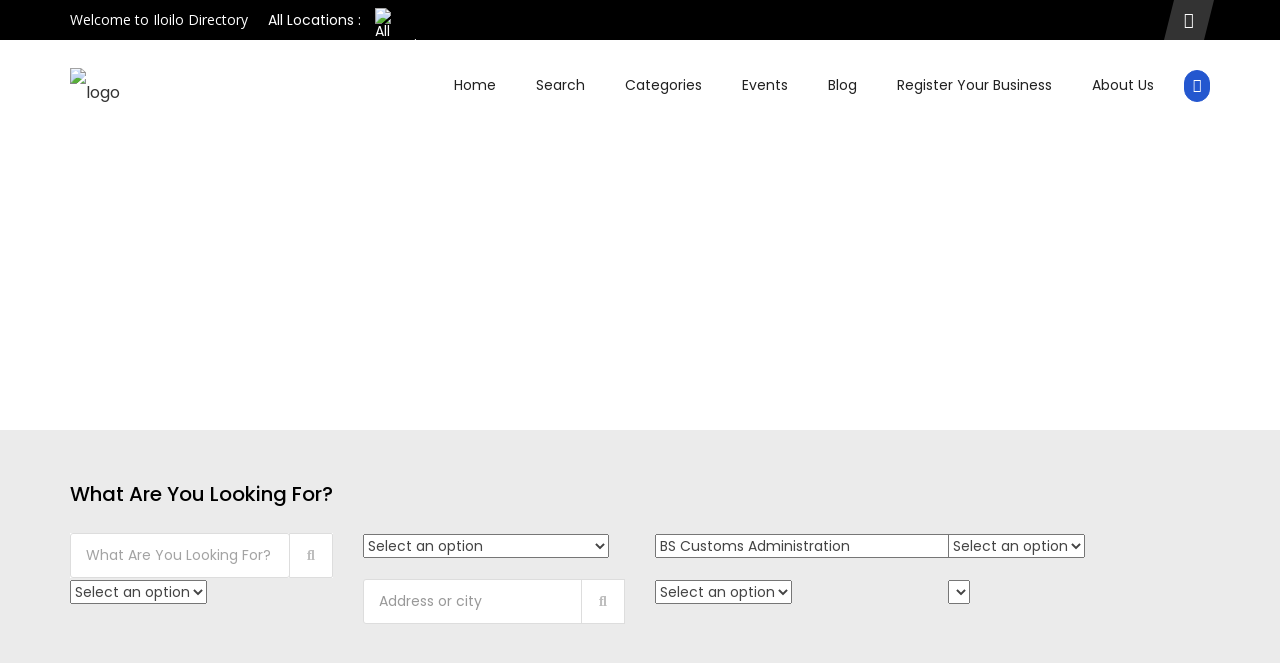

--- FILE ---
content_type: text/html; charset=UTF-8
request_url: https://iloilodirectory.com/tags/bs-customs-administration/
body_size: 51865
content:
<!DOCTYPE html>
<html lang="en-US">
<head>
    <meta charset="UTF-8">
    <meta name="viewport" content="width=device-width, initial-scale=1, minimum-scale=1, maximum-scale=1">
    <meta name='robots' content='index, follow, max-image-preview:large, max-snippet:-1, max-video-preview:-1' />
	<style>img:is([sizes="auto" i], [sizes^="auto," i]) { contain-intrinsic-size: 3000px 1500px }</style>
	
	<!-- This site is optimized with the Yoast SEO plugin v26.8 - https://yoast.com/product/yoast-seo-wordpress/ -->
	<title>BS Customs Administration Archives - Iloilo Business Directory</title>
	<link rel="canonical" href="https://iloilodirectory.com/tags/bs-customs-administration/" />
	<meta property="og:locale" content="en_US" />
	<meta property="og:type" content="article" />
	<meta property="og:title" content="BS Customs Administration Archives - Iloilo Business Directory" />
	<meta property="og:url" content="https://iloilodirectory.com/tags/bs-customs-administration/" />
	<meta property="og:site_name" content="Iloilo Business Directory" />
	<meta name="twitter:card" content="summary_large_image" />
	<script type="application/ld+json" class="yoast-schema-graph">{"@context":"https://schema.org","@graph":[{"@type":"CollectionPage","@id":"https://iloilodirectory.com/tags/bs-customs-administration/","url":"https://iloilodirectory.com/tags/bs-customs-administration/","name":"BS Customs Administration Archives - Iloilo Business Directory","isPartOf":{"@id":"https://iloilodirectory.com/#website"},"breadcrumb":{"@id":"https://iloilodirectory.com/tags/bs-customs-administration/#breadcrumb"},"inLanguage":"en-US"},{"@type":"BreadcrumbList","@id":"https://iloilodirectory.com/tags/bs-customs-administration/#breadcrumb","itemListElement":[{"@type":"ListItem","position":1,"name":"Home","item":"https://iloilodirectory.com/"},{"@type":"ListItem","position":2,"name":"BS Customs Administration"}]},{"@type":"WebSite","@id":"https://iloilodirectory.com/#website","url":"https://iloilodirectory.com/","name":"Iloilo Business Directory","description":"Find Local Companies &amp; Services.","publisher":{"@id":"https://iloilodirectory.com/#organization"},"potentialAction":[{"@type":"SearchAction","target":{"@type":"EntryPoint","urlTemplate":"https://iloilodirectory.com/?s={search_term_string}"},"query-input":{"@type":"PropertyValueSpecification","valueRequired":true,"valueName":"search_term_string"}}],"inLanguage":"en-US"},{"@type":"Organization","@id":"https://iloilodirectory.com/#organization","name":"Iloilo Directory","url":"https://iloilodirectory.com/","logo":{"@type":"ImageObject","inLanguage":"en-US","@id":"https://iloilodirectory.com/#/schema/logo/image/","url":"https://iloilodirectory.com/wp-content/uploads/2018/02/Logo-Final_1.svg","contentUrl":"https://iloilodirectory.com/wp-content/uploads/2018/02/Logo-Final_1.svg","width":"1024","height":"1024","caption":"Iloilo Directory"},"image":{"@id":"https://iloilodirectory.com/#/schema/logo/image/"},"sameAs":["https://www.facebook.com/iloilodirectorycom/"]}]}</script>
	<!-- / Yoast SEO plugin. -->


<link rel='dns-prefetch' href='//www.google.com' />
<link rel='dns-prefetch' href='//unpkg.com' />
<link rel='dns-prefetch' href='//maps.googleapis.com' />
<link rel='dns-prefetch' href='//cdnjs.cloudflare.com' />
<link rel='dns-prefetch' href='//www.googletagmanager.com' />
<link rel='dns-prefetch' href='//fonts.googleapis.com' />
<link rel='preconnect' href='https://fonts.gstatic.com' crossorigin />
<link rel="alternate" type="application/rss+xml" title="Iloilo Business Directory &raquo; Feed" href="https://iloilodirectory.com/feed/" />
<link rel="alternate" type="application/rss+xml" title="Iloilo Business Directory &raquo; Comments Feed" href="https://iloilodirectory.com/comments/feed/" />
<link rel="alternate" type="application/rss+xml" title="Iloilo Business Directory &raquo; BS Customs Administration Tags Feed" href="https://iloilodirectory.com/tags/bs-customs-administration/feed/" />
<script type="text/javascript">
/* <![CDATA[ */
window._wpemojiSettings = {"baseUrl":"https:\/\/s.w.org\/images\/core\/emoji\/16.0.1\/72x72\/","ext":".png","svgUrl":"https:\/\/s.w.org\/images\/core\/emoji\/16.0.1\/svg\/","svgExt":".svg","source":{"concatemoji":"https:\/\/iloilodirectory.com\/wp-includes\/js\/wp-emoji-release.min.js?ver=6.8.3"}};
/*! This file is auto-generated */
!function(s,n){var o,i,e;function c(e){try{var t={supportTests:e,timestamp:(new Date).valueOf()};sessionStorage.setItem(o,JSON.stringify(t))}catch(e){}}function p(e,t,n){e.clearRect(0,0,e.canvas.width,e.canvas.height),e.fillText(t,0,0);var t=new Uint32Array(e.getImageData(0,0,e.canvas.width,e.canvas.height).data),a=(e.clearRect(0,0,e.canvas.width,e.canvas.height),e.fillText(n,0,0),new Uint32Array(e.getImageData(0,0,e.canvas.width,e.canvas.height).data));return t.every(function(e,t){return e===a[t]})}function u(e,t){e.clearRect(0,0,e.canvas.width,e.canvas.height),e.fillText(t,0,0);for(var n=e.getImageData(16,16,1,1),a=0;a<n.data.length;a++)if(0!==n.data[a])return!1;return!0}function f(e,t,n,a){switch(t){case"flag":return n(e,"\ud83c\udff3\ufe0f\u200d\u26a7\ufe0f","\ud83c\udff3\ufe0f\u200b\u26a7\ufe0f")?!1:!n(e,"\ud83c\udde8\ud83c\uddf6","\ud83c\udde8\u200b\ud83c\uddf6")&&!n(e,"\ud83c\udff4\udb40\udc67\udb40\udc62\udb40\udc65\udb40\udc6e\udb40\udc67\udb40\udc7f","\ud83c\udff4\u200b\udb40\udc67\u200b\udb40\udc62\u200b\udb40\udc65\u200b\udb40\udc6e\u200b\udb40\udc67\u200b\udb40\udc7f");case"emoji":return!a(e,"\ud83e\udedf")}return!1}function g(e,t,n,a){var r="undefined"!=typeof WorkerGlobalScope&&self instanceof WorkerGlobalScope?new OffscreenCanvas(300,150):s.createElement("canvas"),o=r.getContext("2d",{willReadFrequently:!0}),i=(o.textBaseline="top",o.font="600 32px Arial",{});return e.forEach(function(e){i[e]=t(o,e,n,a)}),i}function t(e){var t=s.createElement("script");t.src=e,t.defer=!0,s.head.appendChild(t)}"undefined"!=typeof Promise&&(o="wpEmojiSettingsSupports",i=["flag","emoji"],n.supports={everything:!0,everythingExceptFlag:!0},e=new Promise(function(e){s.addEventListener("DOMContentLoaded",e,{once:!0})}),new Promise(function(t){var n=function(){try{var e=JSON.parse(sessionStorage.getItem(o));if("object"==typeof e&&"number"==typeof e.timestamp&&(new Date).valueOf()<e.timestamp+604800&&"object"==typeof e.supportTests)return e.supportTests}catch(e){}return null}();if(!n){if("undefined"!=typeof Worker&&"undefined"!=typeof OffscreenCanvas&&"undefined"!=typeof URL&&URL.createObjectURL&&"undefined"!=typeof Blob)try{var e="postMessage("+g.toString()+"("+[JSON.stringify(i),f.toString(),p.toString(),u.toString()].join(",")+"));",a=new Blob([e],{type:"text/javascript"}),r=new Worker(URL.createObjectURL(a),{name:"wpTestEmojiSupports"});return void(r.onmessage=function(e){c(n=e.data),r.terminate(),t(n)})}catch(e){}c(n=g(i,f,p,u))}t(n)}).then(function(e){for(var t in e)n.supports[t]=e[t],n.supports.everything=n.supports.everything&&n.supports[t],"flag"!==t&&(n.supports.everythingExceptFlag=n.supports.everythingExceptFlag&&n.supports[t]);n.supports.everythingExceptFlag=n.supports.everythingExceptFlag&&!n.supports.flag,n.DOMReady=!1,n.readyCallback=function(){n.DOMReady=!0}}).then(function(){return e}).then(function(){var e;n.supports.everything||(n.readyCallback(),(e=n.source||{}).concatemoji?t(e.concatemoji):e.wpemoji&&e.twemoji&&(t(e.twemoji),t(e.wpemoji)))}))}((window,document),window._wpemojiSettings);
/* ]]> */
</script>

<link rel='stylesheet' id='dashicons-css' href='https://iloilodirectory.com/wp-includes/css/dashicons.min.css?ver=6.8.3' type='text/css' media='all' />
<link rel='stylesheet' id='post-views-counter-frontend-css' href='https://iloilodirectory.com/wp-content/plugins/post-views-counter/css/frontend.min.css?ver=1.5.5' type='text/css' media='all' />
<link rel='stylesheet' id='premium-addons-css' href='https://iloilodirectory.com/wp-content/plugins/premium-addons-for-elementor/assets/frontend/min-css/premium-addons.min.css?ver=4.11.41' type='text/css' media='all' />
<style id='wp-emoji-styles-inline-css' type='text/css'>

	img.wp-smiley, img.emoji {
		display: inline !important;
		border: none !important;
		box-shadow: none !important;
		height: 1em !important;
		width: 1em !important;
		margin: 0 0.07em !important;
		vertical-align: -0.1em !important;
		background: none !important;
		padding: 0 !important;
	}
</style>
<link rel='stylesheet' id='wp-block-library-css' href='https://iloilodirectory.com/wp-includes/css/dist/block-library/style.min.css?ver=6.8.3' type='text/css' media='all' />
<style id='classic-theme-styles-inline-css' type='text/css'>
/*! This file is auto-generated */
.wp-block-button__link{color:#fff;background-color:#32373c;border-radius:9999px;box-shadow:none;text-decoration:none;padding:calc(.667em + 2px) calc(1.333em + 2px);font-size:1.125em}.wp-block-file__button{background:#32373c;color:#fff;text-decoration:none}
</style>
<style id='global-styles-inline-css' type='text/css'>
:root{--wp--preset--aspect-ratio--square: 1;--wp--preset--aspect-ratio--4-3: 4/3;--wp--preset--aspect-ratio--3-4: 3/4;--wp--preset--aspect-ratio--3-2: 3/2;--wp--preset--aspect-ratio--2-3: 2/3;--wp--preset--aspect-ratio--16-9: 16/9;--wp--preset--aspect-ratio--9-16: 9/16;--wp--preset--color--black: #000000;--wp--preset--color--cyan-bluish-gray: #abb8c3;--wp--preset--color--white: #ffffff;--wp--preset--color--pale-pink: #f78da7;--wp--preset--color--vivid-red: #cf2e2e;--wp--preset--color--luminous-vivid-orange: #ff6900;--wp--preset--color--luminous-vivid-amber: #fcb900;--wp--preset--color--light-green-cyan: #7bdcb5;--wp--preset--color--vivid-green-cyan: #00d084;--wp--preset--color--pale-cyan-blue: #8ed1fc;--wp--preset--color--vivid-cyan-blue: #0693e3;--wp--preset--color--vivid-purple: #9b51e0;--wp--preset--gradient--vivid-cyan-blue-to-vivid-purple: linear-gradient(135deg,rgba(6,147,227,1) 0%,rgb(155,81,224) 100%);--wp--preset--gradient--light-green-cyan-to-vivid-green-cyan: linear-gradient(135deg,rgb(122,220,180) 0%,rgb(0,208,130) 100%);--wp--preset--gradient--luminous-vivid-amber-to-luminous-vivid-orange: linear-gradient(135deg,rgba(252,185,0,1) 0%,rgba(255,105,0,1) 100%);--wp--preset--gradient--luminous-vivid-orange-to-vivid-red: linear-gradient(135deg,rgba(255,105,0,1) 0%,rgb(207,46,46) 100%);--wp--preset--gradient--very-light-gray-to-cyan-bluish-gray: linear-gradient(135deg,rgb(238,238,238) 0%,rgb(169,184,195) 100%);--wp--preset--gradient--cool-to-warm-spectrum: linear-gradient(135deg,rgb(74,234,220) 0%,rgb(151,120,209) 20%,rgb(207,42,186) 40%,rgb(238,44,130) 60%,rgb(251,105,98) 80%,rgb(254,248,76) 100%);--wp--preset--gradient--blush-light-purple: linear-gradient(135deg,rgb(255,206,236) 0%,rgb(152,150,240) 100%);--wp--preset--gradient--blush-bordeaux: linear-gradient(135deg,rgb(254,205,165) 0%,rgb(254,45,45) 50%,rgb(107,0,62) 100%);--wp--preset--gradient--luminous-dusk: linear-gradient(135deg,rgb(255,203,112) 0%,rgb(199,81,192) 50%,rgb(65,88,208) 100%);--wp--preset--gradient--pale-ocean: linear-gradient(135deg,rgb(255,245,203) 0%,rgb(182,227,212) 50%,rgb(51,167,181) 100%);--wp--preset--gradient--electric-grass: linear-gradient(135deg,rgb(202,248,128) 0%,rgb(113,206,126) 100%);--wp--preset--gradient--midnight: linear-gradient(135deg,rgb(2,3,129) 0%,rgb(40,116,252) 100%);--wp--preset--font-size--small: 13px;--wp--preset--font-size--medium: 20px;--wp--preset--font-size--large: 36px;--wp--preset--font-size--x-large: 42px;--wp--preset--spacing--20: 0.44rem;--wp--preset--spacing--30: 0.67rem;--wp--preset--spacing--40: 1rem;--wp--preset--spacing--50: 1.5rem;--wp--preset--spacing--60: 2.25rem;--wp--preset--spacing--70: 3.38rem;--wp--preset--spacing--80: 5.06rem;--wp--preset--shadow--natural: 6px 6px 9px rgba(0, 0, 0, 0.2);--wp--preset--shadow--deep: 12px 12px 50px rgba(0, 0, 0, 0.4);--wp--preset--shadow--sharp: 6px 6px 0px rgba(0, 0, 0, 0.2);--wp--preset--shadow--outlined: 6px 6px 0px -3px rgba(255, 255, 255, 1), 6px 6px rgba(0, 0, 0, 1);--wp--preset--shadow--crisp: 6px 6px 0px rgba(0, 0, 0, 1);}:where(.is-layout-flex){gap: 0.5em;}:where(.is-layout-grid){gap: 0.5em;}body .is-layout-flex{display: flex;}.is-layout-flex{flex-wrap: wrap;align-items: center;}.is-layout-flex > :is(*, div){margin: 0;}body .is-layout-grid{display: grid;}.is-layout-grid > :is(*, div){margin: 0;}:where(.wp-block-columns.is-layout-flex){gap: 2em;}:where(.wp-block-columns.is-layout-grid){gap: 2em;}:where(.wp-block-post-template.is-layout-flex){gap: 1.25em;}:where(.wp-block-post-template.is-layout-grid){gap: 1.25em;}.has-black-color{color: var(--wp--preset--color--black) !important;}.has-cyan-bluish-gray-color{color: var(--wp--preset--color--cyan-bluish-gray) !important;}.has-white-color{color: var(--wp--preset--color--white) !important;}.has-pale-pink-color{color: var(--wp--preset--color--pale-pink) !important;}.has-vivid-red-color{color: var(--wp--preset--color--vivid-red) !important;}.has-luminous-vivid-orange-color{color: var(--wp--preset--color--luminous-vivid-orange) !important;}.has-luminous-vivid-amber-color{color: var(--wp--preset--color--luminous-vivid-amber) !important;}.has-light-green-cyan-color{color: var(--wp--preset--color--light-green-cyan) !important;}.has-vivid-green-cyan-color{color: var(--wp--preset--color--vivid-green-cyan) !important;}.has-pale-cyan-blue-color{color: var(--wp--preset--color--pale-cyan-blue) !important;}.has-vivid-cyan-blue-color{color: var(--wp--preset--color--vivid-cyan-blue) !important;}.has-vivid-purple-color{color: var(--wp--preset--color--vivid-purple) !important;}.has-black-background-color{background-color: var(--wp--preset--color--black) !important;}.has-cyan-bluish-gray-background-color{background-color: var(--wp--preset--color--cyan-bluish-gray) !important;}.has-white-background-color{background-color: var(--wp--preset--color--white) !important;}.has-pale-pink-background-color{background-color: var(--wp--preset--color--pale-pink) !important;}.has-vivid-red-background-color{background-color: var(--wp--preset--color--vivid-red) !important;}.has-luminous-vivid-orange-background-color{background-color: var(--wp--preset--color--luminous-vivid-orange) !important;}.has-luminous-vivid-amber-background-color{background-color: var(--wp--preset--color--luminous-vivid-amber) !important;}.has-light-green-cyan-background-color{background-color: var(--wp--preset--color--light-green-cyan) !important;}.has-vivid-green-cyan-background-color{background-color: var(--wp--preset--color--vivid-green-cyan) !important;}.has-pale-cyan-blue-background-color{background-color: var(--wp--preset--color--pale-cyan-blue) !important;}.has-vivid-cyan-blue-background-color{background-color: var(--wp--preset--color--vivid-cyan-blue) !important;}.has-vivid-purple-background-color{background-color: var(--wp--preset--color--vivid-purple) !important;}.has-black-border-color{border-color: var(--wp--preset--color--black) !important;}.has-cyan-bluish-gray-border-color{border-color: var(--wp--preset--color--cyan-bluish-gray) !important;}.has-white-border-color{border-color: var(--wp--preset--color--white) !important;}.has-pale-pink-border-color{border-color: var(--wp--preset--color--pale-pink) !important;}.has-vivid-red-border-color{border-color: var(--wp--preset--color--vivid-red) !important;}.has-luminous-vivid-orange-border-color{border-color: var(--wp--preset--color--luminous-vivid-orange) !important;}.has-luminous-vivid-amber-border-color{border-color: var(--wp--preset--color--luminous-vivid-amber) !important;}.has-light-green-cyan-border-color{border-color: var(--wp--preset--color--light-green-cyan) !important;}.has-vivid-green-cyan-border-color{border-color: var(--wp--preset--color--vivid-green-cyan) !important;}.has-pale-cyan-blue-border-color{border-color: var(--wp--preset--color--pale-cyan-blue) !important;}.has-vivid-cyan-blue-border-color{border-color: var(--wp--preset--color--vivid-cyan-blue) !important;}.has-vivid-purple-border-color{border-color: var(--wp--preset--color--vivid-purple) !important;}.has-vivid-cyan-blue-to-vivid-purple-gradient-background{background: var(--wp--preset--gradient--vivid-cyan-blue-to-vivid-purple) !important;}.has-light-green-cyan-to-vivid-green-cyan-gradient-background{background: var(--wp--preset--gradient--light-green-cyan-to-vivid-green-cyan) !important;}.has-luminous-vivid-amber-to-luminous-vivid-orange-gradient-background{background: var(--wp--preset--gradient--luminous-vivid-amber-to-luminous-vivid-orange) !important;}.has-luminous-vivid-orange-to-vivid-red-gradient-background{background: var(--wp--preset--gradient--luminous-vivid-orange-to-vivid-red) !important;}.has-very-light-gray-to-cyan-bluish-gray-gradient-background{background: var(--wp--preset--gradient--very-light-gray-to-cyan-bluish-gray) !important;}.has-cool-to-warm-spectrum-gradient-background{background: var(--wp--preset--gradient--cool-to-warm-spectrum) !important;}.has-blush-light-purple-gradient-background{background: var(--wp--preset--gradient--blush-light-purple) !important;}.has-blush-bordeaux-gradient-background{background: var(--wp--preset--gradient--blush-bordeaux) !important;}.has-luminous-dusk-gradient-background{background: var(--wp--preset--gradient--luminous-dusk) !important;}.has-pale-ocean-gradient-background{background: var(--wp--preset--gradient--pale-ocean) !important;}.has-electric-grass-gradient-background{background: var(--wp--preset--gradient--electric-grass) !important;}.has-midnight-gradient-background{background: var(--wp--preset--gradient--midnight) !important;}.has-small-font-size{font-size: var(--wp--preset--font-size--small) !important;}.has-medium-font-size{font-size: var(--wp--preset--font-size--medium) !important;}.has-large-font-size{font-size: var(--wp--preset--font-size--large) !important;}.has-x-large-font-size{font-size: var(--wp--preset--font-size--x-large) !important;}
:where(.wp-block-post-template.is-layout-flex){gap: 1.25em;}:where(.wp-block-post-template.is-layout-grid){gap: 1.25em;}
:where(.wp-block-columns.is-layout-flex){gap: 2em;}:where(.wp-block-columns.is-layout-grid){gap: 2em;}
:root :where(.wp-block-pullquote){font-size: 1.5em;line-height: 1.6;}
</style>
<link rel='stylesheet' id='contact-form-7-css' href='https://iloilodirectory.com/wp-content/plugins/contact-form-7/includes/css/styles.css?ver=6.1.2' type='text/css' media='all' />
<link rel='stylesheet' id='njt_google_views-css' href='https://iloilodirectory.com/wp-content/plugins/ninja-google-review/assets/frontend/css/google-reviews.css?ver=6.8.3' type='text/css' media='all' />
<link rel='stylesheet' id='njt_google_slick-css' href='https://iloilodirectory.com/wp-content/plugins/ninja-google-review/assets/frontend/slick/slick.css?ver=6.8.3' type='text/css' media='all' />
<link rel='stylesheet' id='woocommerce-layout-css' href='https://iloilodirectory.com/wp-content/plugins/woocommerce/assets/css/woocommerce-layout.css?ver=10.2.3' type='text/css' media='all' />
<style id='woocommerce-layout-inline-css' type='text/css'>

	.infinite-scroll .woocommerce-pagination {
		display: none;
	}
</style>
<link rel='stylesheet' id='woocommerce-smallscreen-css' href='https://iloilodirectory.com/wp-content/plugins/woocommerce/assets/css/woocommerce-smallscreen.css?ver=10.2.3' type='text/css' media='only screen and (max-width: 768px)' />
<link rel='stylesheet' id='woocommerce-general-css' href='https://iloilodirectory.com/wp-content/plugins/woocommerce/assets/css/woocommerce.css?ver=10.2.3' type='text/css' media='all' />
<style id='woocommerce-inline-inline-css' type='text/css'>
.woocommerce form .form-row .required { visibility: visible; }
</style>
<link rel='stylesheet' id='wp-job-manager-job-listings-css' href='https://iloilodirectory.com/wp-content/plugins/wp-job-manager/assets/dist/css/job-listings.css?ver=598383a28ac5f9f156e4' type='text/css' media='all' />
<link rel='stylesheet' id='cmplz-general-css' href='https://iloilodirectory.com/wp-content/plugins/complianz-gdpr/assets/css/cookieblocker.min.css?ver=1754564804' type='text/css' media='all' />
<link rel='stylesheet' id='extendify-utility-styles-css' href='https://iloilodirectory.com/wp-content/plugins/extendify/public/build/utility-minimum.css?ver=6.8.3' type='text/css' media='all' />
<link rel='stylesheet' id='grw-public-main-css-css' href='https://iloilodirectory.com/wp-content/plugins/widget-google-reviews/assets/css/public-main.css?ver=6.5' type='text/css' media='all' />
<link rel='stylesheet' id='brands-styles-css' href='https://iloilodirectory.com/wp-content/plugins/woocommerce/assets/css/brands.css?ver=10.2.3' type='text/css' media='all' />
<link rel='stylesheet' id='pretty-checkbox-css' href='https://iloilodirectory.com/wp-content/themes/dwt-listing/assets/css/pretty-checkbox.min.css?ver=6.8.3' type='text/css' media='all' />
<link rel='stylesheet' id='ion-rangeslider-css' href='https://iloilodirectory.com/wp-content/themes/dwt-listing/assets/css/ion-rangeslider.min.css?ver=6.8.3' type='text/css' media='all' />
<link rel='stylesheet' id='popup-video-iframe-style-css' href='https://iloilodirectory.com/wp-content/themes/dwt-listing/assets/css/video_player.css?ver=6.8.3' type='text/css' media='all' />
<link rel='stylesheet' id='jquery-air-datepicker-css-css' href='https://iloilodirectory.com/wp-content/themes/dwt-listing/assets/css/air-datepicker.min.css?ver=6.8.3' type='text/css' media='all' />
<link rel='stylesheet' id='dwt-listing-style-css' href='https://iloilodirectory.com/wp-content/themes/dwt-listing-child/style.css?ver=6.8.3' type='text/css' media='all' />
<link rel='stylesheet' id='bootstrap_min-css' href='https://iloilodirectory.com/wp-content/themes/dwt-listing/assets/css/bootstrap.min.css?ver=6.8.3' type='text/css' media='all' />
<link rel='stylesheet' id='dwt-listing-mega-menu-css' href='https://iloilodirectory.com/wp-content/themes/dwt-listing/assets/css/mega-menu.css?ver=6.8.3' type='text/css' media='all' />
<link rel='stylesheet' id='dwt_listing_plugins_styles-css' href='https://iloilodirectory.com/wp-content/themes/dwt-listing/assets/css/plugins.css?ver=6.8.3' type='text/css' media='all' />
<link rel='stylesheet' id='dwt-listing-woo-css' href='https://iloilodirectory.com/wp-content/themes/dwt-listing/assets/css/woocommerce.css?ver=6.8.3' type='text/css' media='all' />
<link rel='stylesheet' id='dwt-listing-styling-css' href='https://iloilodirectory.com/wp-content/themes/dwt-listing/assets/css/dwt-listing.css?ver=6.8.3' type='text/css' media='all' />
<link rel='stylesheet' id='leaflet-css' href='https://iloilodirectory.com/wp-content/themes/dwt-listing/assets/css/map/leaflet.css?ver=6.8.3' type='text/css' media='all' />
<link rel='stylesheet' id='leaflet-search-css' href='https://iloilodirectory.com/wp-content/themes/dwt-listing/assets/css/map/leaflet-search.min.css?ver=6.8.3' type='text/css' media='all' />
<link rel='stylesheet' id='dwt-listing-custom-css' href='https://iloilodirectory.com/wp-content/themes/dwt-listing/assets/css/custom.css?ver=6.8.3' type='text/css' media='all' />
<style id='dwt-listing-custom-inline-css' type='text/css'>

				.transparent-breadcrumb-listing{
					    background: url(https://iloilodirectory.com/wp-content/uploads/2020/09/background-map.jpg) !important;  background-repeat: no-repeat !important; background-size: cover !important;  background-position: center center !important;  background-attachment: fixed !important; ;
				}

					body{
							font-family: Poppins !important;
							font-weight: 400;
							font-size: 14px;
							line-height: 26px;
							color: #444;
					}
					.mega-menu , .mega-menu .menu-links > li > a{
						font-family: Poppins !important;
					}
					
					.mega-menu .menu-links > li > a , .mega-menu.transparent .menu-links > li > a , .mega-menu.header2 .menu-button li a {
						font-size: 14px;
						font-weight: 400;
						line-height: 50px;
						color: #ffffff;
					}
                                        .hoverTrigger.sb-wpml .wpml-ls-legacy-dropdown a {
                                                color: #ffffff;}
					
					.mega-menu .drop-down-multilevel a, .menu-button li.profile-dropdown ul.dropdown-menu li a {
						font-size: 14px;
						font-weight: 400;
					
					}
					.h2, h2 , .heading-2 h2 {
						font-family: Poppins !important;
						font-size: 30px;
						font-weight: 500;
						line-height: 35px;
						color: #444;
					}
					.home-main-2 .main-section-area h2 {
						font-family: Poppins !important;
					}
					.how-it-work-section .hiw-main-box .hiw-single-box .hiw-heading h2{
						color: #444 !important;
					} 
					
					.h3, h3 , .heading-2 h3
					{
						font-family: Poppins !important;
						font-size: 20px;
						font-weight: 400;
						color: #444;
					}
					
					.heading-2 h3 {
							line-height: 20px;
					}
					
					.h4, h4 
					{
						font-family: Poppins !important;
						font-size: 18px;
						font-weight: 400;
						line-height: 18px;
						color: #444;
					}
					
					p , .short-detail .list-detail p , .blog-section-2 .blog-inner-box .blog-lower-box .text , .dwt_listing_single-detial .entry-content p , .list-detail ul li, .list-detail ol li{
					    font-family: Open Sans !important;
						font-size: 14px;
						font-weight: 400;
						line-height: 30px;
						color: #515151;
					}
					.single-detail-page .list-detail #d-desc ul li, .single-detail-page .list-detail #d-desc ol li
					{
						color: #515151;
					}
					
					.card-agent-6 .author-loc {
						 font-family: Open Sans !important;
						font-size: 14px;
						font-weight: 400;
						color: #515151;
					}
					
					.single-post .review-box .review-author-right .review-author-detail p {
						line-height: 30px;
					}
					
					.h5, h5 
					{
						font-family: Poppins !important;
						font-size: 16px;
						font-weight: 400;
						line-height: 22px;
						color: #444;
					}
					
					.h6, h6 
					{
						font-family: Poppins !important;
						font-size: 14px;
						font-weight: 400;
						line-height: 18px;
						color: #444;
					}
					
					.list-detail  .event_type2.owl-carousel .owl-next,.list-detail  .event_type2.owl-carousel .owl-prev 
					{
						border: 1px solid #E52D27 !important;
						background: #E52D27 !important;
					}
					
					.sidebar .nav > li > a:focus, .sidebar .nav > li > a.active {
						border-left-color: #E52D27;
					}
					.sidebar .nav > li > a:hover i, .sidebar .nav > li > a:focus i, .sidebar .nav > li > a.active i {
						color: #E52D27;
					}
					.catz-boxes:hover 
					{
						border: 1px solid #E52D27;
					}
					.btn-theme , .mega-menu.header2 .menu-button li.post-btn , .event-hero-intro-search button , .header-top .header-top-profile ul li.ad-listing-btn a  ,.with-solid-menu.menu-transparent .mega-menu.transparent .menu-button li.post-btn , .typeahead__container.hero9 button , .n-header-4 .mega-menu .menu-button li.post-btn , .btn-admin{
						background-color: #242424;
						border-color: #242424;
					}
					
					.new-hero-search-bar .submit {
						background: #e52d27;
					}
					.s-call-action-content .btn-theme , .s-listing-gallery li.s-gallery-box .s-gallery-content .btn-theme {
						background: #e52d27;
						border-color: #e52d27;
					}
					.new-hero-search-bar .submit:hover {
						background: #242424;
					}
					.new-hero-search-bar .submit:focus, .new-hero-search-bar .submit:active {
						background: #ea5652;
					}
					
					.header-top .header-top-profile ul li.ad-listing-btn {
						border: 1px solid #242424;
					}
					
					.recent-tab ul.nav.nav-tabs li.active a {
						background-color: #242424;
					}
					
					.landing-carousel .owl-theme .owl-nav [class*='owl-']:hover {
						background: #e52d27;
					}
					
					.btn-theme:hover,  .mega-menu.header2 .menu-button li.post-btn:hover, .event-hero-intro-search button:hover, .header-top .header-top-profile ul li.ad-listing-btn a:hover ,  .listing-widget-sidebar .input-group .input-group-btn .btn-default:hover , .location-filters .input-group  .input-group-btn .btn-default:hover , .with-solid-menu.menu-transparent .mega-menu.transparent .menu-button li.post-btn:hover , .custom-form-field .input-group .input-group-btn .btn-default:hover  , .typeahead__container.hero9 button:focus, .typeahead__container.hero9 button:hover , .n-header-4 .mega-menu .menu-button li.post-btn:hover , .btn-admin:hover , .btn-main:hover  {
						background-color: #e52d27;
						border-color: #e52d27;
					}
					
					.typeahead__container.hero9 button.active, .typeahead__container.hero9 button:active
					{
						background-color: #e52d27;
						border-color: #e52d27;
					}
					
					.header-top .header-top-profile ul li.ad-listing-btn:hover {
						border: 1px solid #e52d27;
					}
					
					.listing-widget-sidebar .input-group  .btn-default:focus , .location-filters .input-group  .input-group-btn .btn-default:focus , .custom-form-field .input-group .input-group-btn .btn-default:hover {
						 background-color: #ea5652;
						border-color: #ea5652;
						color:#fff;
					}
					
					.btn-theme:active, .btn-theme.active , .btn-theme:focus ,  .mega-menu.header2 .menu-button li.post-btn:focus ,  .mega-menu.header2 .menu-button li.post-btn.active , .event-hero-intro-search button.active  , .event-hero-intro-search button:active, .event-hero-intro-search button:focus , .listing-widget-sidebar .input-group .input-group-btn .btn-default.active, .location-filters .input-group  .input-group-btn .btn-default.active , .with-solid-menu.menu-transparent .mega-menu.transparent .menu-button li.post-btn.active , .with-solid-menu.menu-transparent .mega-menu.transparent .menu-button li.post-btn:focus , .custom-form-field .input-group .input-group-btn .btn-default:hover{
						background-color: #ea5652;
						border-color: #ea5652;
					}
								
					.pagination > .active > a, .pagination > .active > a:focus, .pagination > .active > a:hover, .pagination > .active > span, .pagination > .active > span:focus, .pagination > .active > span:hover , .btn-main {
						background-color: #E52D27;
						border-color: #E52D27;
					}
					.pagination li > a:hover {
							background-color: #E52D27;
							border: 1px solid #E52D27;
					}
					
					.p-about-us .p-absolute-menu a {
						 border: 3px solid #E52D27;
					}
					.navbar-nav .dropdown-menu {
						border-top: 2px solid #E52D27;
					}
					
					.listing-details h4 a:hover , .ad-archive-desc h3:hover, .ad-archive-desc h3 a:hover , .ad-archive-desc .ad-meta .read-more:hover, .dwt_listing_shop-grid-description h2:hover , .mega-menu .drop-down-multilevel li:hover > a , .single-post .short-detail .list-category ul li a , .single-post .list-meta .list-meta-with-icons a , .sidebar .profile-widget .nav-tabs > li.active > a, .nav-tabs > li.active > a:focus, .nav-tabs > li.active > a:hover , .modern-version-block-info .post-author a:hover , .blog-sidebar .widget ul li a:hover ,  .dark-footer .list li a:hover , .dark-footer  .list li i , .search-catz i , .tags i  , .feedback-type2 .feedback-desc h6  , #dwt-admin-wrap .collaspe-btn-admin,  .listing-viewed-stats > li.my-active-clr {
						color: #E52D27;
					}
					
					.draw-border:hover::before, .draw-border:hover::after {
  							border-color: #E52D27;
					}
					
					.sidebar .profile-widget .nav-tabs > li.active > a, .nav-tabs > li.active > a:focus, .nav-tabs > li.active > a:hover {
						border-bottom: 2px solid #E52D27;
					}
					
					.hero-list-event .search-container .tab .nav-tabs li.active a::after {
						border-top: 7px solid #E52D27;
					}
					
					.hero-list-event .search-container .tab .tab-content {
						border-bottom: 3px solid #E52D27;
					}
					
					.dropdown-menu > li > a:focus, .dropdown-menu > li > a:hover , .select2-container .select2-dropdown .select2-results__option--highlighted , .hero-list-event .search-container .tab .nav-tabs li.active a , #papular-listing .papular-listing-2-slider.owl-carousel .owl-nav button.owl-next, #papular-listing .papular-listing-2-slider.owl-carousel .owl-nav button.owl-prev, #papular-listing .papular-listing-2-slider.owl-carousel button.owl-dot , .cities-grid-area-2 hr , .single-event-detials .owl-theme .owl-dots .owl-dot.active span, .single-event-detials .owl-theme .owl-dots .owl-dot:hover span , .input-group-addon button , .search-form .input-group-addon , .blog-sidebar .widget .widget-heading h4::before , .filters-option-bar .heading-icon , .dark-footer ul.social li a:hover {
						background-color: #E52D27;
					}
					
					a:hover, a:focus , .ad-archive-desc .category-title a , .testimonial-style-2 .testimonial .post , .blog-section-2 .blog-inner-box .blog-lower-box h3 a:hover , .ft-right ul li a:hover , .event-list-cat.red span  , .card-agent-6 .card-title a:hover , .card-agent-6 .author-loc span {
						color: #E52D27;
					}
					
					.scrollup, .related-produt-slider.owl-carousel .owl-nav button.owl-next, .related-produt-slider.owl-carousel .owl-nav button.owl-prev, .related-produt-slider.owl-carousel button.owl-dot , .event-list-cat.red::after , .dropdown-menu > .active > a, .dropdown-menu > .active > a:focus, .dropdown-menu > .active > a:hover , .dwt_listing_modal-copun button.close {
						background-color: #E52D27;
					}
					.highlights h4::before {
						background-color: #E52D27;
					}
					
</style>
<link rel='stylesheet' id='dwt-listing-responsive-css' href='https://iloilodirectory.com/wp-content/themes/dwt-listing/assets/css/responsive.css?ver=6.8.3' type='text/css' media='all' />
<link rel='stylesheet' id='leaflet-fullscreen-css' href='https://iloilodirectory.com/wp-content/themes/dwt-listing/assets/css/map/leaflet-fullscreen.css?ver=6.8.3' type='text/css' media='all' />
<link rel='stylesheet' id='leaflet-autoComplete-css' href='https://iloilodirectory.com/wp-content/themes/dwt-listing/assets/css/map/leaflet-autocomplete.css?ver=6.8.3' type='text/css' media='all' />
<link rel='stylesheet' id='dwt-listing-icons-css' href='https://iloilodirectory.com/wp-content/themes/dwt-listing/assets/css/all-icons.css?ver=6.8.3' type='text/css' media='all' />
<link rel='stylesheet' id='dwt-flat-icons-css' href='https://iloilodirectory.com/wp-content/themes/dwt-listing/assets/css/flaticons.css?ver=6.8.3' type='text/css' media='all' />
<link rel='stylesheet' id='toastr-css-css' href='https://cdnjs.cloudflare.com/ajax/libs/toastr.js/latest/toastr.min.css?ver=6.8.3' type='text/css' media='all' />
<link rel='stylesheet' id='elementor-icons-css' href='https://iloilodirectory.com/wp-content/plugins/elementor/assets/lib/eicons/css/elementor-icons.min.css?ver=5.44.0' type='text/css' media='all' />
<link rel='stylesheet' id='elementor-frontend-css' href='https://iloilodirectory.com/wp-content/plugins/elementor/assets/css/frontend.min.css?ver=3.32.4' type='text/css' media='all' />
<link rel='stylesheet' id='elementor-post-3876-css' href='https://iloilodirectory.com/wp-content/uploads/elementor/css/post-3876.css?ver=1769713718' type='text/css' media='all' />
<link rel='stylesheet' id='font-awesome-5-all-css' href='https://iloilodirectory.com/wp-content/plugins/elementor/assets/lib/font-awesome/css/all.min.css?ver=4.11.41' type='text/css' media='all' />
<link rel='stylesheet' id='font-awesome-4-shim-css' href='https://iloilodirectory.com/wp-content/plugins/elementor/assets/lib/font-awesome/css/v4-shims.min.css?ver=3.32.4' type='text/css' media='all' />
<link rel='stylesheet' id='elementor-post-3878-css' href='https://iloilodirectory.com/wp-content/uploads/elementor/css/post-3878.css?ver=1769713719' type='text/css' media='all' />
<link rel='stylesheet' id='js_composer_front-css' href='https://iloilodirectory.com/wp-content/plugins/js_composer/assets/css/js_composer.min.css?ver=7.1' type='text/css' media='all' />
<link rel='stylesheet' id='dtwpb-css' href='https://iloilodirectory.com/wp-content/plugins/dt_woocommerce_page_builder/assets/css/style.css?ver=6.8.3' type='text/css' media='all' />
<link rel='stylesheet' id='searchwp-forms-css' href='https://iloilodirectory.com/wp-content/plugins/searchwp/assets/css/frontend/search-forms.min.css?ver=4.5.1' type='text/css' media='all' />
<link rel='stylesheet' id='eael-general-css' href='https://iloilodirectory.com/wp-content/plugins/essential-addons-for-elementor-lite/assets/front-end/css/view/general.min.css?ver=6.3.2' type='text/css' media='all' />
<link rel="preload" as="style" href="https://fonts.googleapis.com/css?family=Poppins:100,200,300,400,500,600,700,800,900,100italic,200italic,300italic,400italic,500italic,600italic,700italic,800italic,900italic%7COpen%20Sans:300,400,500,600,700,800,300italic,400italic,500italic,600italic,700italic,800italic&#038;display=swap&#038;ver=1754566363" /><link rel="stylesheet" href="https://fonts.googleapis.com/css?family=Poppins:100,200,300,400,500,600,700,800,900,100italic,200italic,300italic,400italic,500italic,600italic,700italic,800italic,900italic%7COpen%20Sans:300,400,500,600,700,800,300italic,400italic,500italic,600italic,700italic,800italic&#038;display=swap&#038;ver=1754566363" media="print" onload="this.media='all'"><noscript><link rel="stylesheet" href="https://fonts.googleapis.com/css?family=Poppins:100,200,300,400,500,600,700,800,900,100italic,200italic,300italic,400italic,500italic,600italic,700italic,800italic,900italic%7COpen%20Sans:300,400,500,600,700,800,300italic,400italic,500italic,600italic,700italic,800italic&#038;display=swap&#038;ver=1754566363" /></noscript><link rel='stylesheet' id='elementor-gf-local-poppins-css' href='https://iloilodirectory.com/wp-content/uploads/elementor/google-fonts/css/poppins.css?ver=1742664852' type='text/css' media='all' />
<link rel='stylesheet' id='elementor-gf-local-roboto-css' href='https://iloilodirectory.com/wp-content/uploads/elementor/google-fonts/css/roboto.css?ver=1742664862' type='text/css' media='all' />
<script type="text/javascript" src="https://iloilodirectory.com/wp-includes/js/jquery/jquery.min.js?ver=3.7.1" id="jquery-core-js"></script>
<script type="text/javascript" src="https://iloilodirectory.com/wp-includes/js/jquery/jquery-migrate.min.js?ver=3.4.1" id="jquery-migrate-js"></script>
<script type="text/javascript" src="https://iloilodirectory.com/wp-content/plugins/ninja-google-review/assets/frontend/slick/slick.min.js?ver=6.8.3" id="njt_google_rv_slick-js"></script>
<script type="text/javascript" id="njt_google_rv-js-extra">
/* <![CDATA[ */
var njt_ggreviews = {"read_more":"Read more","read_less":"Read less"};
/* ]]> */
</script>
<script type="text/javascript" src="https://iloilodirectory.com/wp-content/plugins/ninja-google-review/assets/frontend/js/google-review.js?ver=6.8.3" id="njt_google_rv-js"></script>
<script type="text/javascript" src="https://iloilodirectory.com/wp-content/plugins/woocommerce/assets/js/jquery-blockui/jquery.blockUI.min.js?ver=2.7.0-wc.10.2.3" id="jquery-blockui-js" data-wp-strategy="defer"></script>
<script type="text/javascript" id="wc-add-to-cart-js-extra">
/* <![CDATA[ */
var wc_add_to_cart_params = {"ajax_url":"\/wp-admin\/admin-ajax.php","wc_ajax_url":"\/?wc-ajax=%%endpoint%%","i18n_view_cart":"View cart","cart_url":"https:\/\/iloilodirectory.com","is_cart":"","cart_redirect_after_add":"no"};
/* ]]> */
</script>
<script type="text/javascript" src="https://iloilodirectory.com/wp-content/plugins/woocommerce/assets/js/frontend/add-to-cart.min.js?ver=10.2.3" id="wc-add-to-cart-js" data-wp-strategy="defer"></script>
<script type="text/javascript" src="https://iloilodirectory.com/wp-content/plugins/woocommerce/assets/js/js-cookie/js.cookie.min.js?ver=2.1.4-wc.10.2.3" id="js-cookie-js" defer="defer" data-wp-strategy="defer"></script>
<script type="text/javascript" id="woocommerce-js-extra">
/* <![CDATA[ */
var woocommerce_params = {"ajax_url":"\/wp-admin\/admin-ajax.php","wc_ajax_url":"\/?wc-ajax=%%endpoint%%","i18n_password_show":"Show password","i18n_password_hide":"Hide password"};
/* ]]> */
</script>
<script type="text/javascript" src="https://iloilodirectory.com/wp-content/plugins/woocommerce/assets/js/frontend/woocommerce.min.js?ver=10.2.3" id="woocommerce-js" defer="defer" data-wp-strategy="defer"></script>
<script type="text/javascript" src="https://iloilodirectory.com/wp-content/plugins/js_composer/assets/js/vendors/woocommerce-add-to-cart.js?ver=7.1" id="vc_woocommerce-add-to-cart-js-js"></script>
<script type="text/javascript" defer="defer" src="https://iloilodirectory.com/wp-content/plugins/widget-google-reviews/assets/js/public-main.js?ver=6.5" id="grw-public-main-js-js"></script>
<script type="text/javascript" src="https://iloilodirectory.com/wp-content/themes/dwt-listing/assets/js/air-datepicker.min.js?ver=6.8.3" id="jquery-air-datepicker-js"></script>
<script type="text/javascript" src="https://iloilodirectory.com/wp-content/plugins/elementor/assets/lib/font-awesome/js/v4-shims.min.js?ver=3.32.4" id="font-awesome-4-shim-js"></script>

<!-- Google tag (gtag.js) snippet added by Site Kit -->
<!-- Google Analytics snippet added by Site Kit -->
<script type="text/javascript" src="https://www.googletagmanager.com/gtag/js?id=G-DTYPLKGGRW" id="google_gtagjs-js" async></script>
<script type="text/javascript" id="google_gtagjs-js-after">
/* <![CDATA[ */
window.dataLayer = window.dataLayer || [];function gtag(){dataLayer.push(arguments);}
gtag("set","linker",{"domains":["iloilodirectory.com"]});
gtag("js", new Date());
gtag("set", "developer_id.dZTNiMT", true);
gtag("config", "G-DTYPLKGGRW");
/* ]]> */
</script>
<script></script><link rel="https://api.w.org/" href="https://iloilodirectory.com/wp-json/" /><link rel="EditURI" type="application/rsd+xml" title="RSD" href="https://iloilodirectory.com/xmlrpc.php?rsd" />
<meta name="generator" content="WordPress 6.8.3" />
<meta name="generator" content="WooCommerce 10.2.3" />
<meta name="generator" content="Redux 4.5.8" /><meta name="generator" content="Site Kit by Google 1.171.0" />			<style>.cmplz-hidden {
					display: none !important;
				}</style>	<noscript><style>.woocommerce-product-gallery{ opacity: 1 !important; }</style></noscript>
	<meta name="generator" content="Elementor 3.32.4; features: additional_custom_breakpoints; settings: css_print_method-external, google_font-enabled, font_display-auto">
<!-- Meta Pixel Code -->
<script type="text/plain" data-service="facebook" data-category="marketing">
  !function(f,b,e,v,n,t,s)
  {if(f.fbq)return;n=f.fbq=function(){n.callMethod?
  n.callMethod.apply(n,arguments):n.queue.push(arguments)};
  if(!f._fbq)f._fbq=n;n.push=n;n.loaded=!0;n.version='2.0';
  n.queue=[];t=b.createElement(e);t.async=!0;
  t.src=v;s=b.getElementsByTagName(e)[0];
  s.parentNode.insertBefore(t,s)}(window, document,'script',
  'https://connect.facebook.net/en_US/fbevents.js');
  fbq('init', '1225742158372385');
  fbq('track', 'PageView');
</script>
<noscript><img height="1" width="1" style="display:none"
  src="https://www.facebook.com/tr?id=1225742158372385&ev=PageView&noscript=1"
/></noscript>
<!-- End Meta Pixel Code -->
<meta name="facebook-domain-verification" content="7d7ylpkbwf980v2wwflip89rq4zwxc" />
<script async src="https://pagead2.googlesyndication.com/pagead/js/adsbygoogle.js?client=ca-pub-8992331421997812"
     crossorigin="anonymous"></script>
<script>
jQuery(document).ready(function(){
	jQuery('.register-form-swipe').on('click', function(){
		window.location = "https://iloilodirectory.com/login/";
	})
});
</script>
<style type="text/css">.recentcomments a{display:inline !important;padding:0 !important;margin:0 !important;}</style>			<style>
				.e-con.e-parent:nth-of-type(n+4):not(.e-lazyloaded):not(.e-no-lazyload),
				.e-con.e-parent:nth-of-type(n+4):not(.e-lazyloaded):not(.e-no-lazyload) * {
					background-image: none !important;
				}
				@media screen and (max-height: 1024px) {
					.e-con.e-parent:nth-of-type(n+3):not(.e-lazyloaded):not(.e-no-lazyload),
					.e-con.e-parent:nth-of-type(n+3):not(.e-lazyloaded):not(.e-no-lazyload) * {
						background-image: none !important;
					}
				}
				@media screen and (max-height: 640px) {
					.e-con.e-parent:nth-of-type(n+2):not(.e-lazyloaded):not(.e-no-lazyload),
					.e-con.e-parent:nth-of-type(n+2):not(.e-lazyloaded):not(.e-no-lazyload) * {
						background-image: none !important;
					}
				}
			</style>
			<meta name="generator" content="Powered by WPBakery Page Builder - drag and drop page builder for WordPress."/>

<!-- Google Tag Manager snippet added by Site Kit -->
<script type="text/javascript">
/* <![CDATA[ */

			( function( w, d, s, l, i ) {
				w[l] = w[l] || [];
				w[l].push( {'gtm.start': new Date().getTime(), event: 'gtm.js'} );
				var f = d.getElementsByTagName( s )[0],
					j = d.createElement( s ), dl = l != 'dataLayer' ? '&l=' + l : '';
				j.async = true;
				j.src = 'https://www.googletagmanager.com/gtm.js?id=' + i + dl;
				f.parentNode.insertBefore( j, f );
			} )( window, document, 'script', 'dataLayer', 'GTM-TSRPJ6C' );
			
/* ]]> */
</script>

<!-- End Google Tag Manager snippet added by Site Kit -->
<link rel="icon" href="https://iloilodirectory.com/wp-content/uploads/2018/02/cropped-favicon-32x32.png" sizes="32x32" />
<link rel="icon" href="https://iloilodirectory.com/wp-content/uploads/2018/02/cropped-favicon-192x192.png" sizes="192x192" />
<link rel="apple-touch-icon" href="https://iloilodirectory.com/wp-content/uploads/2018/02/cropped-favicon-180x180.png" />
<meta name="msapplication-TileImage" content="https://iloilodirectory.com/wp-content/uploads/2018/02/cropped-favicon-270x270.png" />
        <style>
            .mega-menu.desktopTopFixed .menu-list-items {
    padding: 20px 60px;
}

.mega-menu img{
    width: auto;
}

.mega-menu .menu-links {
    float: right;
    margin-right: 30px;
}

.leaflet-marker-icon{
    height: auto!important;
}

.location-selector .dropdown-toggle img{
    width: 26px;
    height: 26px;
}

.catz-boxes img {
	height: 64px;
}

.catz-boxes:hover {
    border: 1px solid #d7d7d7;
    background: #ededed;
}

.pricing-table h3{
    font-size: 40px;
    line-height: 50px;
    text-transform: none;
}

.pricing-table h2{
    font-size: 16px;
    line-height: 26px;
    text-transform: none;
    font-weight: 400;
    padding: 0 15%;
    margin-top: 20px;
}


.footer-img img{
    width: 90%;
}

.dark-footer .about p {
    line-height: 20px;
    margin-bottom: 30px;
}

.authorz{
	display: none;
}

.gird_with_list .caption {
    padding: 15px 20px 35px!important;
}

.gird_with_list .caption h4 a{
	text-transform: unset;
}

.category-list-modern ul {
  max-width: 100%;
  margin: 0 auto;
  display: grid;
  grid-template-columns: repeat(4, 1fr);
  grid-auto-rows: 1fr;
  grid-column-gap: 10px;
  grid-row-gap: 0px;
}

.category-list-modern ul li{
    width: 100%;
}

.category-list-modern ul li div{
    height: 100%;
    border-color: #dddddd!important;
}

.event-title-zone .post-author{
    display: none;
}

.wpb_wrapper ul li, .wpb_wrapper ol li{
    margin-left:20px;
}

.footer-text a {
    color: #ffffff;
}

#dwt-admin-wrap .navbar-default .brand{
    max-width: 220px;
}

.l-author-box.user-info-card {
    display:none;
}

.profile-widget{
    margin-bottom: 20px;
}

.listing-nearby .listing-viewed-title{
    font-size: 1em;
    font-weight: 600;
}

.contact-caption .street-adr {
  font-size: 14px;
  font-weight: 400;
  color: #232323;
  line-height: 1.5em;
}

.dwt_listing_listing-detialz .listing-tagcloud a {
    line-height: 14px;
    padding: 10px 15px;
}

.widget-opening-hours #opening-hours ul li .day-timing {
    text-transform: uppercase;
}

.list-detail ul.listing-other-features li {
    width: auto;
    padding: 5px 0;
    float: left;
    text-transform: capitalize;
    color: #555;
    margin-right: 20px;
}

.blog-post-title h4{
    line-height: 1.2em;
    font-weight: 700;
}

.blog-post-excerpt p{
    line-height: 1.8em;
}


@media (min-width:1025px) { 
    .dark-footer .row .col-lg-3:first-child{
        width: 30%;
    }
    
    .dark-footer .row .col-lg-3:nth-child(2){
        width: 20%;
    }
}
@media (min-width:1281px) {
    .dark-footer .row .col-lg-3:first-child{
        width: 30%;
    }
    
    .dark-footer .row .col-lg-3:nth-child(2){
        width: 20%;
    }
}
@media screen and (max-width: 992px){
    
    .header-info-bar {
        display: none;
    }
    
    .n-header-4 .mega-menu .menu-button {
        float: right;
        margin-bottom: 0;
        position: absolute;
        right: 98px;
        top: -18px;
    }
    
    .mega-menu .menu-mobile-collapse-trigger span{
        width: 30px;
    }
    
    .wpb_wrapper ul li, .wpb_wrapper ol li{
        margin-left:20px;
    }
    
    .pricing-feature-list ul li, .pricing-feature-list ol li {
        margin-left: 0px;
    }

}

@media (min-width: 320px) and (max-width: 767px){
    .dwt_listing_listing-detialz {
      margin-top: 0px !important;
    }
    
    .single-detail-page {
        padding-top: 0px;
    }
    
    .single-title-buttons ul.list-inline{
        display: flex;
        align-items: center;
        align-content: center;
    }
    
    .single-title-buttons .new-title-page-button-section li a{
        font-size: smaller;
        padding: 10px;
    }
    
    .list-heading h1{
        line-height: 1em;
    }
}        </style>
                <script type="text/javascript">
            var j = jQuery.noConflict();
j(document).ready(function(){
    j('.pricing-item ').each(function(index){
        if(index===0 || index===2){
            j(this).on('click', function(){
                return false;
            });
            
            j(this).find('a').html('Available Soon');
        }
    });
});        </script>
        <style id="dwt_listing_options-dynamic-css" title="dynamic-css" class="redux-options-output">.header-top, .header-type-2{background-color:#fff;}.header-info-bar{background-color:#000000;}</style><noscript><style> .wpb_animate_when_almost_visible { opacity: 1; }</style></noscript></head>
<body data-rsssl=1 data-cmplz=1 class="archive tax-l_tags term-bs-customs-administration term-1345 wp-theme-dwt-listing wp-child-theme-dwt-listing-child theme-dwt-listing woocommerce-no-js dwt-listing-child woocommerce-page-builder wpb-js-composer js-comp-ver-7.1 vc_responsive elementor-default elementor-kit-3876">
		<!-- Google Tag Manager (noscript) snippet added by Site Kit -->
		<noscript>
			<iframe src="https://www.googletagmanager.com/ns.html?id=GTM-TSRPJ6C" height="0" width="0" style="display:none;visibility:hidden"></iframe>
		</noscript>
		<!-- End Google Tag Manager (noscript) snippet added by Site Kit -->
		    <div class="header-info-bar">
        <div class="container">
            <div class="row">
                <div class="col-md-5 col-sm-5 col-xs-12">
                                            <p>Welcome to Iloilo Directory</p>
                                                                                            <ul class="list-inline">
                                <li class="dropdown location-selector">
                                    <span class="loc">All Locations :</span>
                                    <a href="javascript:void(0)" class="dropdown-toggle" data-toggle="dropdown"
                                       data-close-others="true">
                                        <img src="https://iloilodirectory.com/wp-content/themes/dwt-listing/assets/images/global.png"
                                             alt="All Locations"/>
                                    </a>
                                    <ul class="dropdown-menu pull-right ">
                                        <li>
                                            <a href="javascript:void(0)" data-loc-id="" class="top-loc-selection">
                                                <img src="https://iloilodirectory.com/wp-content/themes/dwt-listing/assets/images/global.png"
                                                     alt="All Locations"/>
                                                <span>All Locations</span>
                                            </a>
                                        </li>
                                                                                        <li >
                                                    <a href="javascript:void(0)"
                                                       data-loc-id="115"
                                                       class="top-loc-selection">
                                                                                                                <span>Iloilo City</span>
                                                    </a>
                                                </li>
                                                                                                <li >
                                                    <a href="javascript:void(0)"
                                                       data-loc-id="357"
                                                       class="top-loc-selection">
                                                                                                                <span>Barotac Viejo</span>
                                                    </a>
                                                </li>
                                                                                                <li >
                                                    <a href="javascript:void(0)"
                                                       data-loc-id="338"
                                                       class="top-loc-selection">
                                                                                                                <span>Cabatuan</span>
                                                    </a>
                                                </li>
                                                                                                <li >
                                                    <a href="javascript:void(0)"
                                                       data-loc-id="271"
                                                       class="top-loc-selection">
                                                                                                                <span>Guimbal</span>
                                                    </a>
                                                </li>
                                                                                                <li >
                                                    <a href="javascript:void(0)"
                                                       data-loc-id="133"
                                                       class="top-loc-selection">
                                                                                                                <span>Leganes</span>
                                                    </a>
                                                </li>
                                                                                                <li >
                                                    <a href="javascript:void(0)"
                                                       data-loc-id="273"
                                                       class="top-loc-selection">
                                                                                                                <span>Miag-ao</span>
                                                    </a>
                                                </li>
                                                                                                <li >
                                                    <a href="javascript:void(0)"
                                                       data-loc-id="274"
                                                       class="top-loc-selection">
                                                                                                                <span>Oton</span>
                                                    </a>
                                                </li>
                                                                                                <li >
                                                    <a href="javascript:void(0)"
                                                       data-loc-id="352"
                                                       class="top-loc-selection">
                                                                                                                <span>Passi City</span>
                                                    </a>
                                                </li>
                                                                                                <li >
                                                    <a href="javascript:void(0)"
                                                       data-loc-id="332"
                                                       class="top-loc-selection">
                                                                                                                <span>Pavia</span>
                                                    </a>
                                                </li>
                                                                                                <li >
                                                    <a href="javascript:void(0)"
                                                       data-loc-id="326"
                                                       class="top-loc-selection">
                                                                                                                <span>San Joaquin</span>
                                                    </a>
                                                </li>
                                                                                    </ul>
                                </li>
                            </ul>
                                                                </div>
                <div class="col-md-2 col-sm-2 col-xs-12">
                                    </div>
                <div class="col-md-5 col-sm-5 col-xs-12">
                    <ul class="header-social pull-right ">
                        <li><a href=https://www.facebook.com/iloilodirectorycom class='social-facebook'><i class='fa fa-facebook'></i></a></li>                    </ul>
                </div>
            </div>
        </div>

    </div>
    <section class="n-header-4">
    <nav id="menu-1" class="mega-menu"> 
        <div class="container">
            <div class="row">
              <div class="col-md-12 col-sm-12 col-xs-12">
                  <div class="menu-list-items"> 
                    <!-- menu logo -->
                    <ul class="menu-logo">
		  <li> <a href="https://iloilodirectory.com/"> 
			<img src="https://iloilodirectory.com/wp-content/uploads/2018/02/Logo-Final_1.png" alt="logo" class="img-responsive"> </a> 
		   </li>
		</ul>                    <ul class="menu-button no-left-p">
                    	<li class="logged"><a href="javascript:void(0)" data-toggle="modal" data-target="#myModal"><i class="fa fa-unlock"></i></a> </li>                    </ul>
                    <!-- menu links -->
                    <ul class="menu-links"><li><a  href="https://iloilodirectory.com/">Home  </a></li><li><a  href="https://iloilodirectory.com/listing-search/">Search  </a></li><li><a  href="https://iloilodirectory.com/categories/">Categories  </a></li><li><a  href="https://iloilodirectory.com/events-search/">Events  </a></li><li><a  href="https://iloilodirectory.com/blog/">Blog  </a></li><li><a  href="https://iloilodirectory.com/login/">Register Your Business  </a></li><li><a  href="https://iloilodirectory.com/about-us/">About Us  </a></li></ul>
                  </div>
              </div>
        </div>
      </div>
    </nav>
</section>    <div class="search-banner">
        <div class="container">
            <h3 class="search-title">What are you looking for?</h3>
            <form method="post" id="search_form_ajax">
    <div class="row">
                    <div class="col-lg-3 col-xs-12 col-sm-6 col-md-3">
                <div class="location-filters">
                    <div class="typeahead__container tp-bar">
                        <div class="typeahead__field">
                            <div class="typeahead__query">
                                <input name="by_title" value="" autocomplete="off"
                                       type="search" class="for_search_pages form-control specific_search"
                                       placeholder="What Are You Looking For?">
                            </div>
                            <div class="typeahead__button dwt-search-s">
                                <button type="button" id="get_title">
                                    <span class="typeahead__search-icon"><i class="fa fa-search"></i></span>
                                </button>
                            </div>
                        </div>
                    </div>
                </div>
            </div>
        
                        <div class="col-lg-3 col-xs-12 col-sm-6 col-md-3">
                    <div class="location-filters">
                        <div class="form-group">
                            <select data-placeholder="Select Category"
                                    name="l_category" class="allow_clear" id="l_category">
                                <option value="">Select an option</option>
                                <option value="all">All Categories</option>
                                                                    <option                                             value="364">Accommodations</option>
                                                                        <option                                             value="372">Agricultural &amp; Livestocks</option>
                                                                        <option                                             value="390">Banking &amp; Finance</option>
                                                                        <option                                             value="411">Beauty &amp; Health</option>
                                                                        <option                                             value="441">Business &amp; Professional Services</option>
                                                                        <option                                             value="464">Construction &amp; Real Estate</option>
                                                                        <option                                             value="509">Education &amp; Training</option>
                                                                        <option                                             value="537">Entertainment &amp; Recreation</option>
                                                                        <option                                             value="560">Events</option>
                                                                        <option                                             value="576">Fashion &amp; Shopping</option>
                                                                        <option                                             value="614">Food &amp; Dining</option>
                                                                        <option                                             value="2099">Food Services</option>
                                                                        <option                                             value="710">Government &amp; Orgs</option>
                                                                        <option                                             value="729">Home &amp; Office</option>
                                                                        <option                                             value="752">Home &amp; Office Services</option>
                                                                        <option                                             value="783">Industrial &amp; Engineering</option>
                                                                        <option                                             value="815">IT &amp; Electronics</option>
                                                                        <option                                             value="772">Lifestyle</option>
                                                                        <option                                             value="891">Medical and Clinical Services</option>
                                                                </select>
                        </div>
                    </div>
                </div>
                                        <div class="col-lg-3 col-xs-12 col-sm-6 col-md-3">
                    <div class="location-filters">
                        <div class="form-group">
                            <select data-placeholder="Filter By Tags"
                                    name="l_tag" class="allow_clear" id="l_tag">
                                <option value="">Select Tag</option>
                                <option value="all">All Tags</option>
                                                                    <option                                             value="1793">#iloilobusinesspark</option>
                                                                        <option                                             value="1792">#megaworldcondominiums</option>
                                                                        <option                                             value="1795">#presellingcondos</option>
                                                                        <option                                             value="1794">#realestateproperties</option>
                                                                        <option                                             value="1768">3d Rendering</option>
                                                                        <option                                             value="1532">3D Signs</option>
                                                                        <option                                             value="1645">Access to Office Tools and Supplies</option>
                                                                        <option                                             value="1584">Accommodation</option>
                                                                        <option                                             value="1364">Accounting</option>
                                                                        <option                                             value="1368">Accounting Consultation</option>
                                                                        <option                                             value="1359">Accounting Support</option>
                                                                        <option                                             value="1378">Accounting System Automation</option>
                                                                        <option                                             value="1352">Accounting System Setup</option>
                                                                        <option                                             value="1104">Acoustic Music</option>
                                                                        <option                                             value="1541">Ad Spaces</option>
                                                                        <option                                             value="1873">Adobo sa Atsuete</option>
                                                                        <option                                             value="1872">Adobo sa Buko</option>
                                                                        <option                                             value="1537">Advertising Materials Supplier</option>
                                                                        <option                                             value="1383">Advisory</option>
                                                                        <option                                             value="1888">advisory services</option>
                                                                        <option                                             value="1686">Agricultural Products</option>
                                                                        <option                                             value="1430">Air Cargo Solutions</option>
                                                                        <option                                             value="1084">Air Conditioning Contractor</option>
                                                                        <option                                             value="1451">Air Purifier</option>
                                                                        <option                                             value="1412">Aircon Cleaning</option>
                                                                        <option                                             value="1413">Aircon Installation</option>
                                                                        <option                                             value="1452">Aircon Inverter</option>
                                                                        <option                                             value="1463">Aircon Maintenance</option>
                                                                        <option                                             value="1411">Aircon Repair</option>
                                                                        <option                                             value="1573">Aircon Room</option>
                                                                        <option                                             value="1457">Aircon Sale</option>
                                                                        <option                                             value="1447">Aircon Spare Parts Dealer</option>
                                                                        <option                                             value="1448">Aircons</option>
                                                                        <option                                             value="1409">Aircraft Maintenance</option>
                                                                        <option                                             value="1408">Airplane Maintenance</option>
                                                                        <option                                             value="1266">Airport Transfers</option>
                                                                        <option                                             value="1883">alas oplas</option>
                                                                        <option                                             value="1799">Alcomixes</option>
                                                                        <option                                             value="1596">Aluminum Plate Backing</option>
                                                                        <option                                             value="2074">Aluminum Supply</option>
                                                                        <option                                             value="1090">Aluminum Works</option>
                                                                        <option                                             value="1913">Amputation/Disarticulation</option>
                                                                        <option                                             value="1280">Ancestral House</option>
                                                                        <option                                             value="922">Anti-crime</option>
                                                                        <option                                             value="170">Apartments</option>
                                                                        <option                                             value="1473">Appetizers</option>
                                                                        <option                                             value="1961">Appliances</option>
                                                                        <option                                             value="2079">arcade</option>
                                                                        <option                                             value="1056">Architect</option>
                                                                        <option                                             value="1115">Architectural Design</option>
                                                                        <option                                             value="1118">Architectural Design Services Outsourcing</option>
                                                                        <option                                             value="1114">Architectural Designer</option>
                                                                        <option                                             value="2078">Art</option>
                                                                        <option                                             value="2077">Art Gallery</option>
                                                                        <option                                             value="1935">Arts</option>
                                                                        <option                                             value="1725">Aspin Kapon</option>
                                                                        <option                                             value="1724">Aspin Tabso</option>
                                                                        <option                                             value="1303">Atomizer</option>
                                                                        <option                                             value="1417">Atrium</option>
                                                                        <option                                             value="1891">audit</option>
                                                                        <option                                             value="1367">Audit &amp; Assurance</option>
                                                                        <option                                             value="1362">Audit &amp; Related Services</option>
                                                                        <option                                             value="1908">audit and assurance</option>
                                                                        <option                                             value="1366">Auditing</option>
                                                                        <option                                             value="187">Auto Repair &amp; Service</option>
                                                                        <option                                             value="987">Auto Sales</option>
                                                                        <option                                             value="191">Automobile Air Conditioning Equipment-Service &amp; Repair</option>
                                                                        <option                                             value="241">Automobile Body Repairing &amp; Painting</option>
                                                                        <option                                             value="1134">Automotive Glass</option>
                                                                        <option                                             value="974">Autoparts</option>
                                                                        <option                                             value="1410">Aviation Electronics Technology</option>
                                                                        <option                                             value="1318">BA Communication &amp; Media Studies</option>
                                                                        <option                                             value="1319">BA Community Development</option>
                                                                        <option                                             value="1320">BA History</option>
                                                                        <option                                             value="1322">BA in Communication and Media Studies</option>
                                                                        <option                                             value="1323">BA in Literature</option>
                                                                        <option                                             value="1324">BA in Political Science</option>
                                                                        <option                                             value="1325">BA in Psychology</option>
                                                                        <option                                             value="1321">BA Sociology</option>
                                                                        <option                                             value="1803">Baby Ear Piercing</option>
                                                                        <option                                             value="1732">Baby Photography</option>
                                                                        <option                                             value="2088">baby products</option>
                                                                        <option                                             value="1468">Backribs (Half or Full Slab)</option>
                                                                        <option                                             value="1190">Bag Repair</option>
                                                                        <option                                             value="1577">Baked Scallops</option>
                                                                        <option                                             value="1648">Baked Talaba</option>
                                                                        <option                                             value="921">Bakery</option>
                                                                        <option                                             value="1755">Baking Ingredients</option>
                                                                        <option                                             value="1756">Baking Tools</option>
                                                                        <option                                             value="981">Balikbayan Box</option>
                                                                        <option                                             value="1262">Ballroom</option>
                                                                        <option                                             value="1748">Bambino</option>
                                                                        <option                                             value="908">Bank</option>
                                                                        <option                                             value="1540">Banners and Posters</option>
                                                                        <option                                             value="155">bar</option>
                                                                        <option                                             value="946">Barbershop</option>
                                                                        <option                                             value="1830">Barong Tagalog</option>
                                                                        <option                                             value="1588">Basketball</option>
                                                                        <option                                             value="1601">Batchoy</option>
                                                                        <option                                             value="1955">Bathroom Fixtures</option>
                                                                        <option                                             value="1304">Batteries</option>
                                                                        <option                                             value="999">Beach Resort</option>
                                                                        <option                                             value="1248">Beach Wedding</option>
                                                                        <option                                             value="940">Beauty Salon</option>
                                                                        <option                                             value="177">Beauty Salons</option>
                                                                        <option                                             value="1997">Beds and Mattresses</option>
                                                                        <option                                             value="1846">Beef Bulgogi</option>
                                                                        <option                                             value="1842">Beef Bulgogi Deopbap</option>
                                                                        <option                                             value="1870">Beef Cucido</option>
                                                                        <option                                             value="1568">Beef Dish</option>
                                                                        <option                                             value="1798">Beers</option>
                                                                        <option                                             value="1551">Billboard</option>
                                                                        <option                                             value="1696">Bimbimbap</option>
                                                                        <option                                             value="1874">Binakol</option>
                                                                        <option                                             value="1354">BIR Compliance</option>
                                                                        <option                                             value="1358">BIR One-time Transaction</option>
                                                                        <option                                             value="1560">Birthday Banners</option>
                                                                        <option                                             value="1112">Biscocho</option>
                                                                        <option                                             value="1869">Bistek Tagalog</option>
                                                                        <option                                             value="1890">bkr</option>
                                                                        <option                                             value="2019">Blackout Roll Up</option>
                                                                        <option                                             value="1974">Boarding House</option>
                                                                        <option                                             value="1590">Boating for Rent</option>
                                                                        <option                                             value="1587">Bonfire</option>
                                                                        <option                                             value="1254">Bonfire Pit</option>
                                                                        <option                                             value="1013">Bookbind</option>
                                                                        <option                                             value="1206">Bookbinding</option>
                                                                        <option                                             value="1374">Bookkeeping</option>
                                                                        <option                                             value="1355">Bookkeeping Retainer</option>
                                                                        <option                                             value="2072">Books</option>
                                                                        <option                                             value="936">Bookstore</option>
                                                                        <option                                             value="1271">Boracay Trips</option>
                                                                        <option                                             value="1286">Bottled Water</option>
                                                                        <option                                             value="1042">BPO</option>
                                                                        <option                                             value="1549">Brass Sign</option>
                                                                        <option                                             value="1487">Breakfast</option>
                                                                        <option                                             value="1488">Brunch</option>
                                                                        <option                                             value="1491">Brunch Cafe</option>
                                                                        <option                                             value="1327">BS Accountancy (4.5 yrs)</option>
                                                                        <option                                             value="1328">BS Applied Mathematics</option>
                                                                        <option                                             value="1326">BS Biology</option>
                                                                        <option                                             value="1346">BS Business Administration</option>
                                                                        <option                                             value="1329">BS Business Administration (Marketing)</option>
                                                                        <option                                             value="1330">BS Chemical Engineering</option>
                                                                        <option                                             value="1331">BS Chemistry</option>
                                                                        <option                                             value="1332">BS Computer Science</option>
                                                                        <option                                             value="1350">BS Criminology Major in Maritime Safety and Security</option>
                                                                        <option                                             value="1347">BS Cruise Ship Management</option>
                                                                        <option selected="selected"                                            value="1345">BS Customs Administration</option>
                                                                        <option                                             value="1333">BS Economics</option>
                                                                        <option                                             value="1334">BS Fisheries</option>
                                                                        <option                                             value="1335">BS Food Technology</option>
                                                                        <option                                             value="1336">BS Management</option>
                                                                        <option                                             value="1348">BS Marine Engineering</option>
                                                                        <option                                             value="1351">BS Marine Transportation</option>
                                                                        <option                                             value="1337">BS Public Health</option>
                                                                        <option                                             value="1338">BS Statistics</option>
                                                                        <option                                             value="1349">BS Tourism Management</option>
                                                                        <option                                             value="1489">Buffet</option>
                                                                        <option                                             value="982">Builders</option>
                                                                        <option                                             value="1775">Building and House Wiring Installation</option>
                                                                        <option                                             value="1956">Building Materials</option>
                                                                        <option                                             value="1698">Bulgogi</option>
                                                                        <option                                             value="1482">Burgers</option>
                                                                        <option                                             value="1567">Burgers and Sandwiches</option>
                                                                        <option                                             value="1215">Business Cards</option>
                                                                        <option                                             value="1423">Business Center</option>
                                                                        <option                                             value="1405">Business Formation and Structure</option>
                                                                        <option                                             value="1811">Business Forms and Receipts</option>
                                                                        <option                                             value="1386">Business Loan</option>
                                                                        <option                                             value="1394">Business Model Canvass</option>
                                                                        <option                                             value="1357">Business Registration &amp; Renewal</option>
                                                                        <option                                             value="1375">Business Registration and Processing</option>
                                                                        <option                                             value="1812">Business Tide Calendars</option>
                                                                        <option                                             value="1444">Butchiron</option>
                                                                        <option                                             value="1741">Butter Poach Pizza</option>
                                                                        <option                                             value="1113">Butterscotch</option>
                                                                        <option                                             value="1610">Cafe</option>
                                                                        <option                                             value="1516">Cafe Jardin</option>
                                                                        <option                                             value="1757">Cake Decorating Essentials</option>
                                                                        <option                                             value="1121">Cakes and Pastries</option>
                                                                        <option                                             value="1041">Call Center</option>
                                                                        <option                                             value="1472">Car Aircon Repair</option>
                                                                        <option                                             value="986">Car Dealer</option>
                                                                        <option                                             value="1135">Car Film</option>
                                                                        <option                                             value="1245">Car Insurance</option>
                                                                        <option                                             value="1237">Car Loan</option>
                                                                        <option                                             value="1605">Car Park</option>
                                                                        <option                                             value="1031">Car Repair Shop</option>
                                                                        <option                                             value="1035">Car Wash</option>
                                                                        <option                                             value="944">Carinderia</option>
                                                                        <option                                             value="2041">carpet cleaning iloilo</option>
                                                                        <option                                             value="2042">carpet deep cleaning iloilo</option>
                                                                        <option                                             value="2005">Carrier</option>
                                                                        <option                                             value="988">Cars</option>
                                                                        <option                                             value="1492">Catering</option>
                                                                        <option                                             value="1203">Cellphone Accessories</option>
                                                                        <option                                             value="952">Cellphone Repair Shop</option>
                                                                        <option                                             value="927">Cemetery</option>
                                                                        <option                                             value="1098">Centralized Filtration</option>
                                                                        <option                                             value="1966">Ceramics</option>
                                                                        <option                                             value="1305">Chargers</option>
                                                                        <option                                             value="1995">Chase Modular Sectional Sofa</option>
                                                                        <option                                             value="1233">Checking</option>
                                                                        <option                                             value="2010">Checkup and Troubleshooting</option>
                                                                        <option                                             value="1851">Cheesy Mozarella Tteokbokki</option>
                                                                        <option                                             value="1570">Chicken Dish</option>
                                                                        <option                                             value="1603">Chicken Wings</option>
                                                                        <option                                             value="1155">Chicks and Broiler Feeds</option>
                                                                        <option                                             value="1278">Chinese Food</option>
                                                                        <option                                             value="902">Churches</option>
                                                                        <option                                             value="1738">Cictal de Mariscos</option>
                                                                        <option                                             value="2024">cleaning services</option>
                                                                        <option                                             value="2047">cleaning services iloilo</option>
                                                                        <option                                             value="2048">cleaning services near me</option>
                                                                        <option                                             value="1230">Clear Photocopy</option>
                                                                        <option                                             value="918">Clothing Store</option>
                                                                        <option                                             value="1796">Cocktails</option>
                                                                        <option                                             value="1483">Coffee</option>
                                                                        <option                                             value="924">Coffee Wholesaler</option>
                                                                        <option                                             value="1167">Cold Brew Coffee (Bugtaw)</option>
                                                                        <option                                             value="1459">Cold Storage Distribution</option>
                                                                        <option                                             value="912">College</option>
                                                                        <option                                             value="1308">College of Arts and Sciences</option>
                                                                        <option                                             value="1342">College of Business Administration</option>
                                                                        <option                                             value="1309">College of Business Management</option>
                                                                        <option                                             value="1310">College of Communication</option>
                                                                        <option                                             value="1317">College of Dentistry</option>
                                                                        <option                                             value="1311">College of Education</option>
                                                                        <option                                             value="1344">College of Engineering</option>
                                                                        <option                                             value="1340">College of Engineering and Architecture</option>
                                                                        <option                                             value="1341">College of Industrial Technology</option>
                                                                        <option                                             value="1312">College of Information and Communications Technology</option>
                                                                        <option                                             value="1316">College of Law</option>
                                                                        <option                                             value="1343">College of Martime Education</option>
                                                                        <option                                             value="1313">College of Medicine</option>
                                                                        <option                                             value="1314">College of Nursing</option>
                                                                        <option                                             value="1315">College of PESCAR</option>
                                                                        <option                                             value="1223">Color Separation</option>
                                                                        <option                                             value="2013">Combi Blinds</option>
                                                                        <option                                             value="2073">Comics</option>
                                                                        <option                                             value="1458">Commercial Refrigeration and Air Conditioning</option>
                                                                        <option                                             value="1077">Common Carrier</option>
                                                                        <option                                             value="1353">Compliance Retainership</option>
                                                                        <option                                             value="1889">compliance services</option>
                                                                        <option                                             value="1746">Compound</option>
                                                                        <option                                             value="1132">Comprehensive Psychological Evaluation</option>
                                                                        <option                                             value="1209">Computer-to-plate</option>
                                                                        <option                                             value="1503">Computerized Embroidery</option>
                                                                        <option                                             value="1772">Condominium</option>
                                                                        <option                                             value="1758">Confectionery</option>
                                                                        <option                                             value="1424">Conference Room</option>
                                                                        <option                                             value="1136">Construction</option>
                                                                        <option                                             value="943">Construction Supplies</option>
                                                                        <option                                             value="1117">Consultancy</option>
                                                                        <option                                             value="1089">Consultants</option>
                                                                        <option                                             value="1715">Consultation</option>
                                                                        <option                                             value="1273">Contract Leasing</option>
                                                                        <option                                             value="1050">Contractor</option>
                                                                        <option                                             value="1407">Contracts/Agreements</option>
                                                                        <option                                             value="1759">Cooking Ingredients</option>
                                                                        <option                                             value="1501">Corporate Events &amp; Exhibits</option>
                                                                        <option                                             value="993">Corporation</option>
                                                                        <option                                             value="1678">cosmetic dentist</option>
                                                                        <option                                             value="1679">cosmetic dentistry</option>
                                                                        <option                                             value="1558">Cottages</option>
                                                                        <option                                             value="1131">Counselling</option>
                                                                        <option                                             value="1629">Coworking</option>
                                                                        <option                                             value="1884">cpa</option>
                                                                        <option                                             value="2076">Crafts</option>
                                                                        <option                                             value="1152">Credit Cards</option>
                                                                        <option                                             value="1653">Crispy Pata</option>
                                                                        <option                                             value="1635">Cronuts</option>
                                                                        <option                                             value="1902">cube led</option>
                                                                        <option                                             value="1838">Custom Apparel</option>
                                                                        <option                                             value="2022">Customized Curtains</option>
                                                                        <option                                             value="1502">Customized Tailoring</option>
                                                                        <option                                             value="1505">Cutting &amp; Styling</option>
                                                                        <option                                             value="1370">Cyber Security and Data Privacy</option>
                                                                        <option                                             value="1708">Daepae Samgyupsal</option>
                                                                        <option                                             value="1713">Dandruff Control Therapy</option>
                                                                        <option                                             value="1638">Danish</option>
                                                                        <option                                             value="172">Day Spas</option>
                                                                        <option                                             value="1862">Deep Cleaning</option>
                                                                        <option                                             value="2049">deep cleaning iloilo</option>
                                                                        <option                                             value="2050">deep cleaning services</option>
                                                                        <option                                             value="2027">deep cleaning services iloilo</option>
                                                                        <option                                             value="1051">Delivery Services</option>
                                                                        <option                                             value="1670">dental clinic</option>
                                                                        <option                                             value="1667">dental clinic jaro</option>
                                                                        <option                                             value="1669">dental clinic jaro iloilo</option>
                                                                        <option                                             value="1668">dental clinic jaro iloilo city</option>
                                                                        <option                                             value="1680">dental implant</option>
                                                                        <option                                             value="932">Dentist</option>
                                                                        <option                                             value="1671">dentist clinic</option>
                                                                        <option                                             value="1672">dentist clinic jaro</option>
                                                                        <option                                             value="1673">dentist clinic jaro iloilo city</option>
                                                                        <option                                             value="1674">dentist jaro iloilo</option>
                                                                        <option                                             value="1675">dentistry</option>
                                                                        <option                                             value="1575">Department Store</option>
                                                                        <option                                             value="1827">Dermatologist</option>
                                                                        <option                                             value="1499">Design &amp; Build</option>
                                                                        <option                                             value="1221">Desktop Publishing</option>
                                                                        <option                                             value="1652">Dessert</option>
                                                                        <option                                             value="1485">Desserts</option>
                                                                        <option                                             value="1721">Deworming</option>
                                                                        <option                                             value="1932">Dialysis</option>
                                                                        <option                                             value="1150">Diamond Peel</option>
                                                                        <option                                             value="1208">Diecutting</option>
                                                                        <option                                             value="1504">Digital &amp; Screen Printing</option>
                                                                        <option                                             value="1219">Digital Duplication</option>
                                                                        <option                                             value="1381">Digital Transformation</option>
                                                                        <option                                             value="1371">Digital Transformation and RPA</option>
                                                                        <option                                             value="2070">dining chair cleaning iloilo</option>
                                                                        <option                                             value="2069">dining chairs cleaning</option>
                                                                        <option                                             value="2068">dining chairs cleaning near me</option>
                                                                        <option                                             value="1998">Dining Tables</option>
                                                                        <option                                             value="1550">Directional Sign</option>
                                                                        <option                                             value="1861">Disinfection and Sanitation</option>
                                                                        <option                                             value="1592">Diving</option>
                                                                        <option                                             value="1938">dog food</option>
                                                                        <option                                             value="1941">𝐃𝐨𝐠 𝐒𝐡𝐨𝐨𝐭𝐞𝐫</option>
                                                                        <option                                             value="1845">Dolsot Bibimbap</option>
                                                                        <option                                             value="1954">Door Locks</option>
                                                                        <option                                             value="1957">Doors and Mouldings</option>
                                                                        <option                                             value="1282">Dorm</option>
                                                                        <option                                             value="1123">Dried Flowers</option>
                                                                        <option                                             value="1289">Drinking Water</option>
                                                                        <option                                             value="906">Drugstore</option>
                                                                        <option                                             value="1745">Dry Yeast</option>
                                                                        <option                                             value="1360">DTI One-time Transaction</option>
                                                                        <option                                             value="1157">Duck Feeds</option>
                                                                        <option                                             value="1569">Duck Specials</option>
                                                                        <option                                             value="1454">Ducted Split Aircon</option>
                                                                        <option                                             value="1382">Due Diligence</option>
                                                                        <option                                             value="1044">DVD Shop</option>
                                                                        <option                                             value="1993">E-bike</option>
                                                                        <option                                             value="1807">Ear Curation</option>
                                                                        <option                                             value="1701">Egg Jim</option>
                                                                        <option                                             value="1700">Egg Roll</option>
                                                                        <option                                             value="1854">Electric Company</option>
                                                                        <option                                             value="1774">Electrical Plan Layout and Estimate</option>
                                                                        <option                                             value="1145">Electrical Service</option>
                                                                        <option                                             value="1773">Electrical Troubleshooting</option>
                                                                        <option                                             value="1146">Electrician</option>
                                                                        <option                                             value="1856">Electricity</option>
                                                                        <option                                             value="1101">Empanada</option>
                                                                        <option                                             value="1855">Energy Company</option>
                                                                        <option                                             value="1989">Engine Setup &amp; Stroke-up</option>
                                                                        <option                                             value="1390">Escrow Agency</option>
                                                                        <option                                             value="1435">Evening Opportunity Class</option>
                                                                        <option                                             value="1618">Event Marketing</option>
                                                                        <option                                             value="1274">Event Transport Accommodations</option>
                                                                        <option                                             value="1247">Events Place</option>
                                                                        <option                                             value="1559">Events Planning Services</option>
                                                                        <option                                             value="1914">Excision-Debridement</option>
                                                                        <option                                             value="1582">Exclusive Resort</option>
                                                                        <option                                             value="1934">Exhibitions</option>
                                                                        <option                                             value="1977">Eye Wear</option>
                                                                        <option                                             value="1978">Eyeglasses</option>
                                                                        <option                                             value="1566">Fabrication Services</option>
                                                                        <option                                             value="1148">Facial Spa</option>
                                                                        <option                                             value="1751">Family Medicine</option>
                                                                        <option                                             value="1734">Family Portrait</option>
                                                                        <option                                             value="1702">Farm Resort</option>
                                                                        <option                                             value="1553">Fast Craft</option>
                                                                        <option                                             value="1952">Faucets</option>
                                                                        <option                                             value="1729">Fecalysis</option>
                                                                        <option                                             value="1062">Feeds</option>
                                                                        <option                                             value="1555">Ferry</option>
                                                                        <option                                             value="1399">Financial Management</option>
                                                                        <option                                             value="1393">Financial Statements Preparation</option>
                                                                        <option                                             value="909">Financing</option>
                                                                        <option                                             value="1809">Fine Jewelry</option>
                                                                        <option                                             value="1476">Fish and Seafood</option>
                                                                        <option                                             value="1261">Fish Pond</option>
                                                                        <option                                             value="1925">Fissurectomy</option>
                                                                        <option                                             value="1924">Fistulectomy</option>
                                                                        <option                                             value="1416">Fitness Center</option>
                                                                        <option                                             value="1453">Floor Standing Type Aircon</option>
                                                                        <option                                             value="1703">Flowers</option>
                                                                        <option                                             value="1214">Flyers</option>
                                                                        <option                                             value="2020">Folding Door PVC Accordion</option>
                                                                        <option                                             value="1760">Food Negosyo Supply</option>
                                                                        <option                                             value="1226">Food Packaging</option>
                                                                        <option                                             value="1181">Foot Massage</option>
                                                                        <option                                             value="1837">Formal Wear</option>
                                                                        <option                                             value="1604">Frappe</option>
                                                                        <option                                             value="1401">Fraud Detection</option>
                                                                        <option                                             value="1641">Free Charging for Multiple Devices</option>
                                                                        <option                                             value="1644">Free Coffee</option>
                                                                        <option                                             value="1654">Free Juice</option>
                                                                        <option                                             value="1646">Free Parking</option>
                                                                        <option                                             value="2009">Free Site Survey</option>
                                                                        <option                                             value="1655">Free Snacks</option>
                                                                        <option                                             value="1102">Fresh Lumpia</option>
                                                                        <option                                             value="1731">Full Sublimation</option>
                                                                        <option                                             value="1256">Function Hall</option>
                                                                        <option                                             value="1517">Function Room</option>
                                                                        <option                                             value="1962">Furniture</option>
                                                                        <option                                             value="1704">Garden</option>
                                                                        <option                                             value="1844">Garlic Soy Dakgangjeong Deopbap</option>
                                                                        <option                                             value="1859">General Cleaning</option>
                                                                        <option                                             value="1683">general dentistry</option>
                                                                        <option                                             value="230">General Merchandise</option>
                                                                        <option                                             value="1828">General Surgeon</option>
                                                                        <option                                             value="1971">Geriatric</option>
                                                                        <option                                             value="1272">Gigantes Island Trips</option>
                                                                        <option                                             value="1106">Gourmet</option>
                                                                        <option                                             value="1832">Gowns</option>
                                                                        <option                                             value="960">Grade School</option>
                                                                        <option                                             value="1222">Graphic Arts Design</option>
                                                                        <option                                             value="1542">Graphic Design</option>
                                                                        <option                                             value="1525">Grilled and BBQ</option>
                                                                        <option                                             value="1469">Grilled Pork Belly</option>
                                                                        <option                                             value="1479">Grilled Pork Steak</option>
                                                                        <option                                             value="1583">Griller</option>
                                                                        <option                                             value="1295">Groceries</option>
                                                                        <option                                             value="919">Grocery Store</option>
                                                                        <option                                             value="1719">Grooming</option>
                                                                        <option                                             value="1744">Guittard</option>
                                                                        <option                                             value="1867">Guizo Cave</option>
                                                                        <option                                             value="966">Gun Club</option>
                                                                        <option                                             value="1258">Gym Fitness Center</option>
                                                                        <option                                             value="233">Hair Braiding</option>
                                                                        <option                                             value="1506">Hair Color</option>
                                                                        <option                                             value="183">Hair Stylists</option>
                                                                        <option                                             value="947">Haircut</option>
                                                                        <option                                             value="1404">Handling Administrative Cases</option>
                                                                        <option                                             value="1781">Hardbound</option>
                                                                        <option                                             value="1964">Hardware</option>
                                                                        <option                                             value="1060">Hauling</option>
                                                                        <option                                             value="1661">Hayob-hayob</option>
                                                                        <option                                             value="1243">Health Insurance</option>
                                                                        <option                                             value="1923">Hemorrhoidectomy</option>
                                                                        <option                                             value="1917">Herniorrhaphy</option>
                                                                        <option                                             value="1918">Herniotomy</option>
                                                                        <option                                             value="920">High School</option>
                                                                        <option                                             value="1642">High-speed Internet</option>
                                                                        <option                                             value="1864">Hiking</option>
                                                                        <option                                             value="977">HMO</option>
                                                                        <option                                             value="1156">Hog Feeds</option>
                                                                        <option                                             value="1910">home decoration products</option>
                                                                        <option                                             value="1958">Home Essentials</option>
                                                                        <option                                             value="1236">Home Loan</option>
                                                                        <option                                             value="1720">Home Services</option>
                                                                        <option                                             value="2023">Horizontal Blinds</option>
                                                                        <option                                             value="965">Hospital</option>
                                                                        <option                                             value="226">Hotels</option>
                                                                        <option                                             value="2028">house cleaning iloilo</option>
                                                                        <option                                             value="2057">house cleaning near me</option>
                                                                        <option                                             value="1857">House Cleaning Services</option>
                                                                        <option                                             value="2029">house deep cleaning iloilo</option>
                                                                        <option                                             value="2056">house deep cleaning near me</option>
                                                                        <option                                             value="1797">House Wines</option>
                                                                        <option                                             value="1860">Housekeeping</option>
                                                                        <option                                             value="1385">Housing Loan</option>
                                                                        <option                                             value="1201">Human Resource Development</option>
                                                                        <option                                             value="1919">Hydrocoelectomy</option>
                                                                        <option                                             value="1904">iloilo advertising services</option>
                                                                        <option                                             value="1897">iloilo city</option>
                                                                        <option                                             value="1898">iloilo city advertising</option>
                                                                        <option                                             value="1268">Iloilo City Tour</option>
                                                                        <option                                             value="1522">Inasal</option>
                                                                        <option                                             value="1915">Incision and Drainage</option>
                                                                        <option                                             value="1916">Incisional/Excisional Biopsy</option>
                                                                        <option                                             value="1777">Industrial Controls Automation and Installation</option>
                                                                        <option                                             value="1427">Insurance</option>
                                                                        <option                                             value="967">Insurance Company</option>
                                                                        <option                                             value="1307">Integrated Laboratory School</option>
                                                                        <option                                             value="1406">Intellectual Property</option>
                                                                        <option                                             value="1116">Interior Design</option>
                                                                        <option                                             value="1767">Interior Styling or Decorating</option>
                                                                        <option                                             value="1752">Internal Medicine</option>
                                                                        <option                                             value="917">Internet Cafe</option>
                                                                        <option                                             value="168">Investment</option>
                                                                        <option                                             value="1388">Investment Management Account</option>
                                                                        <option                                             value="1523">Isaw</option>
                                                                        <option                                             value="1138">Island Hopping</option>
                                                                        <option                                             value="1858">Itemized Cleaning</option>
                                                                        <option                                             value="1877">Itlog Pula with Kamatis</option>
                                                                        <option                                             value="1257">Jacuzzi</option>
                                                                        <option                                             value="1841">Jajangmyeon</option>
                                                                        <option                                             value="1038">Janitorial Services</option>
                                                                        <option                                             value="1514">Japanese Hut</option>
                                                                        <option                                             value="1369">Japanese Practice</option>
                                                                        <option                                             value="1697">Japche</option>
                                                                        <option                                             value="1137">Jetski</option>
                                                                        <option                                             value="1300">Juices</option>
                                                                        <option                                             value="1878">Kamote Cake</option>
                                                                        <option                                             value="1594">Kayaking</option>
                                                                        <option                                             value="1790">Keto Meals</option>
                                                                        <option                                             value="1252">Kiddie Pool</option>
                                                                        <option                                             value="1849">Kimbap</option>
                                                                        <option                                             value="1848">Kimbap Trio</option>
                                                                        <option                                             value="1852">Kimchi</option>
                                                                        <option                                             value="1650">Kinilaw Tangigue</option>
                                                                        <option                                             value="1534">Kiosks</option>
                                                                        <option                                             value="1994">Korean Blinds</option>
                                                                        <option                                             value="1477">Korean Fried Chicken</option>
                                                                        <option                                             value="1710">Korean Spicy Samgyupsal</option>
                                                                        <option                                             value="1636">Kouign Amann</option>
                                                                        <option                                             value="978">Kwarta Padala</option>
                                                                        <option                                             value="1174">Laboratory Supplies</option>
                                                                        <option                                             value="1207">Lamination</option>
                                                                        <option                                             value="1562">Lamp Post Banners</option>
                                                                        <option                                             value="998">Land Surveying Office</option>
                                                                        <option                                             value="1736">Laparoscopic Surgery</option>
                                                                        <option                                             value="1455">Large Floor Standing Aircon</option>
                                                                        <option                                             value="1892">large format printing</option>
                                                                        <option                                             value="1079">Laundry Service</option>
                                                                        <option                                             value="1228">Layouting</option>
                                                                        <option                                             value="1188">Leather Spa</option>
                                                                        <option                                             value="1094">Lechon Belly</option>
                                                                        <option                                             value="1538">LED Signage</option>
                                                                        <option                                             value="1218">Letterpress Printing</option>
                                                                        <option                                             value="1178">Liempo</option>
                                                                        <option                                             value="1244">Life Insurance</option>
                                                                        <option                                             value="1901">lighted box</option>
                                                                        <option                                             value="1143">Lights and Sounds Systems</option>
                                                                        <option                                             value="1801">Liquors</option>
                                                                        <option                                             value="1105">Live Band</option>
                                                                        <option                                             value="1166">Live Rabbit</option>
                                                                        <option                                             value="1153">Loans</option>
                                                                        <option                                             value="1384">Loans to Farmers and Fishers</option>
                                                                        <option                                             value="1740">Lobster Four Cheese</option>
                                                                        <option                                             value="1159">Lockers</option>
                                                                        <option                                             value="1493">Lunch and Dinner Buffet</option>
                                                                        <option                                             value="1806">Luxury Piercing</option>
                                                                        <option                                             value="1868">Maeztranza Cave</option>
                                                                        <option                                             value="1211">Magazines</option>
                                                                        <option                                             value="1442">Magwayen Signature Coffee</option>
                                                                        <option                                             value="939">Makeup Services</option>
                                                                        <option                                             value="1122">Malunggay Pandesal</option>
                                                                        <option                                             value="1179">Manok</option>
                                                                        <option                                             value="1533">Marketing Collaterals</option>
                                                                        <option                                             value="1494">Marketing Materials</option>
                                                                        <option                                             value="1193">Mascot</option>
                                                                        <option                                             value="1182">Massage</option>
                                                                        <option                                             value="1415">Massage and Wellness Services</option>
                                                                        <option                                             value="2000">Massage Bed</option>
                                                                        <option                                             value="178">Massage Services</option>
                                                                        <option                                             value="1785">Matcha</option>
                                                                        <option                                             value="1749">Matcha Powder</option>
                                                                        <option                                             value="1980">Maternity Hospital</option>
                                                                        <option                                             value="1735">Maternity Photography</option>
                                                                        <option                                             value="1942">𝐌𝐚𝐭𝐢𝐧𝐠 𝐀𝐬𝐬𝐢𝐬𝐭𝐚𝐧𝐜𝐞</option>
                                                                        <option                                             value="2033">mattress cleaning iloilo</option>
                                                                        <option                                             value="2064">mattress cleaning near me</option>
                                                                        <option                                             value="2034">mattress deep cleaning iloilo</option>
                                                                        <option                                             value="2065">mattress deep cleaning near me</option>
                                                                        <option                                             value="853">Meat Products</option>
                                                                        <option                                             value="1896">media supplies iloilo</option>
                                                                        <option                                             value="1175">Medical Equipment</option>
                                                                        <option                                             value="1664">Meeting Rooms</option>
                                                                        <option                                             value="926">Memorial Park</option>
                                                                        <option                                             value="1552">Menu Board</option>
                                                                        <option                                             value="1170">Merkado</option>
                                                                        <option                                             value="1070">Metal Industry Supplier</option>
                                                                        <option                                             value="2003">Midea</option>
                                                                        <option                                             value="1787">Milkshake</option>
                                                                        <option                                             value="1200">Mimeograph</option>
                                                                        <option                                             value="1204">Mobile Phone Cases</option>
                                                                        <option                                             value="996">Mobile Phones</option>
                                                                        <option                                             value="1302">Mods</option>
                                                                        <option                                             value="968">Money Changer</option>
                                                                        <option                                             value="983">Money Transfer</option>
                                                                        <option                                             value="963">Montessori School</option>
                                                                        <option                                             value="1776">Motor Controls Layout Design and Installation</option>
                                                                        <option                                             value="915">Motorcycle</option>
                                                                        <option                                             value="2021">Motorized Blinds</option>
                                                                        <option                                             value="984">Movers</option>
                                                                        <option                                             value="1450">Multi-split Aircon</option>
                                                                        <option                                             value="1022">Multimedia Production Services Provider</option>
                                                                        <option                                             value="1498">Murals &amp; Decals</option>
                                                                        <option                                             value="2075">Museum</option>
                                                                        <option                                             value="903">Museums</option>
                                                                        <option                                             value="1242">Mutual Fund</option>
                                                                        <option                                             value="1441">Nachos</option>
                                                                        <option                                             value="175">Nail Salons</option>
                                                                        <option                                             value="1656">Napping Pillows</option>
                                                                        <option                                             value="1649">Native Chicken Lechon</option>
                                                                        <option                                             value="1578">Native Lechon Manok</option>
                                                                        <option                                             value="1547">Neon Sign</option>
                                                                        <option                                             value="1598">Neon Signs</option>
                                                                        <option                                             value="1133">Neuropsychiatric Evaluation-Employment</option>
                                                                        <option                                             value="1733">Newborn Photography</option>
                                                                        <option                                             value="1198">News</option>
                                                                        <option                                             value="1006">Newspaper</option>
                                                                        <option                                             value="1800">Non-local Beers</option>
                                                                        <option                                             value="905">Non-profit</option>
                                                                        <option                                             value="904">Non-stock</option>
                                                                        <option                                             value="964">Nursing</option>
                                                                        <option                                             value="1176">Nursing Care Products</option>
                                                                        <option                                             value="1742">Oatside</option>
                                                                        <option                                             value="1402">Obligations and Contracts</option>
                                                                        <option                                             value="2067">office chair deep cleaning near me</option>
                                                                        <option                                             value="2066">office chairs cleaning near me</option>
                                                                        <option                                             value="1630">Office Space</option>
                                                                        <option                                             value="935">Office Supplies</option>
                                                                        <option                                             value="1217">Offset Printing</option>
                                                                        <option                                             value="1863">Operations Maintenance</option>
                                                                        <option                                             value="1397">Operations Management Plan</option>
                                                                        <option                                             value="1976">Optical Clinic</option>
                                                                        <option                                             value="1969">Oral Surgery</option>
                                                                        <option                                             value="1921">Orchidopexy</option>
                                                                        <option                                             value="1920">Orchiectomy</option>
                                                                        <option                                             value="1753">Ortho</option>
                                                                        <option                                             value="1676">orthodontist</option>
                                                                        <option                                             value="1829">Orthopaedic</option>
                                                                        <option                                             value="1903">out of home advertising iloilo</option>
                                                                        <option                                             value="1269">Out of town Trips</option>
                                                                        <option                                             value="1893">outdoor advertising</option>
                                                                        <option                                             value="1253">Outdoor Swimming Pool</option>
                                                                        <option                                             value="1414">Outdoor Swimming Pool with Pool Deck</option>
                                                                        <option                                             value="1356">Outsourcing</option>
                                                                        <option                                             value="1467">Oyster Sisig</option>
                                                                        <option                                             value="1466">Oyster Trio</option>
                                                                        <option                                             value="1515">Pabellon del Sol</option>
                                                                        <option                                             value="1213">Packaging</option>
                                                                        <option                                             value="1813">Packaging Boxes</option>
                                                                        <option                                             value="2061">padded walls cleaning</option>
                                                                        <option                                             value="1639">Paella</option>
                                                                        <option                                             value="1959">Paints and Sundries</option>
                                                                        <option                                             value="1699">Pajeon</option>
                                                                        <option                                             value="1545">Panaflex Sign</option>
                                                                        <option                                             value="1595">Panaflex Signage</option>
                                                                        <option                                             value="1270">Panay Island Tour</option>
                                                                        <option                                             value="1100">Pancit Molo</option>
                                                                        <option                                             value="1418">Parking Area</option>
                                                                        <option                                             value="1761">Party Favors</option>
                                                                        <option                                             value="1110">Pasalubong</option>
                                                                        <option                                             value="1481">Pasta</option>
                                                                        <option                                             value="1139">Pavilion</option>
                                                                        <option                                             value="969">Pawnshop</option>
                                                                        <option                                             value="1392">Payroll</option>
                                                                        <option                                             value="1682">pediatric dentistry</option>
                                                                        <option                                             value="1750">Pediatrics</option>
                                                                        <option                                             value="1480">Pepper Beef Tenderloin</option>
                                                                        <option                                             value="1681">periodontist</option>
                                                                        <option                                             value="1238">Personal Loan</option>
                                                                        <option                                             value="1389">Personal Management Trust</option>
                                                                        <option                                             value="1500">Personalized Items</option>
                                                                        <option                                             value="1687">Pesticides</option>
                                                                        <option                                             value="1939">𝐏𝐞𝐭 𝐀𝐜𝐜𝐞𝐬𝐬𝐨𝐫𝐢𝐞𝐬</option>
                                                                        <option                                             value="1940">𝐏𝐞𝐭 𝐁𝐨𝐚𝐫𝐝𝐢𝐧𝐠</option>
                                                                        <option                                             value="956">Pet Shop</option>
                                                                        <option                                             value="1936">petshop</option>
                                                                        <option                                             value="907">Pharmacy</option>
                                                                        <option                                             value="1227">Photo Printing</option>
                                                                        <option                                             value="1020">Photo Studio</option>
                                                                        <option                                             value="1019">Photobooth</option>
                                                                        <option                                             value="941">Photocopy</option>
                                                                        <option                                             value="1015">Photographer</option>
                                                                        <option                                             value="1513">Picnic Shed</option>
                                                                        <option                                             value="1802">Piercing</option>
                                                                        <option                                             value="1789">Pies</option>
                                                                        <option                                             value="1403">Pitch Decks</option>
                                                                        <option                                             value="1395">Pitch Decks/Business Plan</option>
                                                                        <option                                             value="158">pizza</option>
                                                                        <option                                             value="1519">Pizzeria</option>
                                                                        <option                                             value="1531">Plaques</option>
                                                                        <option                                             value="1548">Plastic Sign</option>
                                                                        <option                                             value="1778">Pneumatic Controls Layout and Installation</option>
                                                                        <option                                             value="1301">Pods</option>
                                                                        <option                                             value="1465">Pompano</option>
                                                                        <option                                             value="1421">Pool Bar</option>
                                                                        <option                                             value="1695">Pork and Chicken Bento</option>
                                                                        <option                                             value="1571">Pork Dish</option>
                                                                        <option                                             value="1478">Pork Kebabs</option>
                                                                        <option                                             value="1103">Pork Lumpia Shanghai</option>
                                                                        <option                                             value="1900">portable booth</option>
                                                                        <option                                             value="1563">Posters</option>
                                                                        <option                                             value="1141">Potable Water</option>
                                                                        <option                                             value="1968">Pottery</option>
                                                                        <option                                             value="1965">Pottery Tutorial</option>
                                                                        <option                                             value="1276">Poultry Farm</option>
                                                                        <option                                             value="937">Poultry Supplies</option>
                                                                        <option                                             value="1072">Power Plant</option>
                                                                        <option                                             value="1766">Pre-Construction Consultation</option>
                                                                        <option                                             value="1905">preenxpress iloilo</option>
                                                                        <option                                             value="1707">Premium Aged Samgyupsal</option>
                                                                        <option                                             value="1979">Preparatory School</option>
                                                                        <option                                             value="1461">Preventive Maintenance</option>
                                                                        <option                                             value="1231">Print Shop</option>
                                                                        <option                                             value="1196">Printing</option>
                                                                        <option                                             value="1379">Printing of Receipts</option>
                                                                        <option                                             value="1973">Private Investigators</option>
                                                                        <option                                             value="1259">Private KTV Room</option>
                                                                        <option                                             value="1216">Product Catalogues</option>
                                                                        <option                                             value="1396">Project Feasibility Study</option>
                                                                        <option                                             value="1663">Projectors</option>
                                                                        <option                                             value="1495">Promotional Products</option>
                                                                        <option                                             value="1970">Prosthodontic</option>
                                                                        <option                                             value="1677">prosthodontist</option>
                                                                        <option                                             value="1906">province of iloilo</option>
                                                                        <option                                             value="1127">Psychological Testing</option>
                                                                        <option                                             value="1130">Psychotherapy</option>
                                                                        <option                                             value="1169">Public Market</option>
                                                                        <option                                             value="1075">Public Transport Service</option>
                                                                        <option                                             value="1197">Publication</option>
                                                                        <option                                             value="1637">Puff Pastry</option>
                                                                        <option                                             value="1899">pull-up banner</option>
                                                                        <option                                             value="1737">Pulpo Carpacio</option>
                                                                        <option                                             value="1937">pupnlove</option>
                                                                        <option                                             value="1287">Purified Drinking Water</option>
                                                                        <option                                             value="1723">Puspin Kapon</option>
                                                                        <option                                             value="1722">Puspin Spay</option>
                                                                        <option                                             value="1154">Quail Feeds</option>
                                                                        <option                                             value="1747">Quick-cooking Oats</option>
                                                                        <option                                             value="1165">Rabbit Breeding</option>
                                                                        <option                                             value="1164">Rabbit Feeds</option>
                                                                        <option                                             value="1163">Rabbit Meat</option>
                                                                        <option                                             value="1162">Rabbits</option>
                                                                        <option                                             value="1617">Radio and Video Ads</option>
                                                                        <option                                             value="1754">Radiology</option>
                                                                        <option                                             value="1972">Rageroom</option>
                                                                        <option                                             value="1951">Rain Shower</option>
                                                                        <option                                             value="1693">Ramen</option>
                                                                        <option                                             value="1391">Real Estate Brokerage</option>
                                                                        <option                                             value="1988">Reboring</option>
                                                                        <option                                             value="1462">Recharge Freon</option>
                                                                        <option                                             value="1255">Recreation Area</option>
                                                                        <option                                             value="1202">Recruitment</option>
                                                                        <option                                             value="2008">Refrigerant Recharging</option>
                                                                        <option                                             value="1064">Refrigeration System Supplier</option>
                                                                        <option                                             value="1471">Refrigerator Repair</option>
                                                                        <option                                             value="1436">Regular Class</option>
                                                                        <option                                             value="953">Religious Institution</option>
                                                                        <option                                             value="2006">Relocation and Installation</option>
                                                                        <option                                             value="1235">Remittance Services</option>
                                                                        <option                                             value="1431">Remittances</option>
                                                                        <option                                             value="1929">Removal of Foreign Bodies</option>
                                                                        <option                                             value="2052">residential cleaning</option>
                                                                        <option                                             value="2051">residential cleaning iloilo</option>
                                                                        <option                                             value="2053">residential cleaning near me</option>
                                                                        <option                                             value="2055">residential cleaning services</option>
                                                                        <option                                             value="2054">residential cleaning services near me</option>
                                                                        <option                                             value="240">Restaurants</option>
                                                                        <option                                             value="1518">Resto and Bar</option>
                                                                        <option                                             value="1544">Ribbon Printing</option>
                                                                        <option                                             value="1602">Ribs</option>
                                                                        <option                                             value="1984">Rice Dealer</option>
                                                                        <option                                             value="1982">Rice Distributor</option>
                                                                        <option                                             value="1443">Rice Meals</option>
                                                                        <option                                             value="1983">Rice Retailer</option>
                                                                        <option                                             value="1981">Rice Wholesaler</option>
                                                                        <option                                             value="1419">Richmonde Express</option>
                                                                        <option                                             value="1907">risk management</option>
                                                                        <option                                             value="1220">Risograph</option>
                                                                        <option                                             value="1866">Rock Climbing</option>
                                                                        <option                                             value="2017">Roller Shades</option>
                                                                        <option                                             value="1010">Roof Supplier</option>
                                                                        <option                                             value="1420">Rooftop Pool</option>
                                                                        <option                                             value="1783">Rush ID</option>
                                                                        <option                                             value="1475">Salad</option>
                                                                        <option                                             value="1871">Salpicao</option>
                                                                        <option                                             value="1691">Samgyeopsal</option>
                                                                        <option                                             value="1586">Samgyupsal Electric Grill Rental</option>
                                                                        <option                                             value="1059">Sand Soil &amp; Gravel</option>
                                                                        <option                                             value="1611">Sandwiches</option>
                                                                        <option                                             value="1660">Sapiw with Dipping Pool</option>
                                                                        <option                                             value="938">Sari-sari Store</option>
                                                                        <option                                             value="1232">Savings</option>
                                                                        <option                                             value="910">School</option>
                                                                        <option                                             value="1433">School for the Arts</option>
                                                                        <option                                             value="934">School Supplies</option>
                                                                        <option                                             value="1593">Scuba Diving</option>
                                                                        <option                                             value="1557">Sea Bar</option>
                                                                        <option                                             value="1429">Sea Cargo Solutions</option>
                                                                        <option                                             value="1464">Seafood Bag</option>
                                                                        <option                                             value="1524">Seafood Platter</option>
                                                                        <option                                             value="1058">Seafood Restaurant</option>
                                                                        <option                                             value="1651">Seafoods per kilo</option>
                                                                        <option                                             value="1267">Seaport Transfers</option>
                                                                        <option                                             value="1739">Seared Hokkaido Scallops</option>
                                                                        <option                                             value="1361">SEC One-time Transaction</option>
                                                                        <option                                             value="1088">Security Guard</option>
                                                                        <option                                             value="1025">Self-shoot Photo Studio</option>
                                                                        <option                                             value="1791">Shakes</option>
                                                                        <option                                             value="1520">Shamrock&#039;s Grill</option>
                                                                        <option                                             value="1714">Shave</option>
                                                                        <option                                             value="1428">Shipping Services</option>
                                                                        <option                                             value="1189">Shoe Repair</option>
                                                                        <option                                             value="1086">Shopping Mall</option>
                                                                        <option                                             value="1950">Shower Heads</option>
                                                                        <option                                             value="1769">Sign and Seal</option>
                                                                        <option                                             value="1536">Signage</option>
                                                                        <option                                             value="1597">Signage Installation</option>
                                                                        <option                                             value="1496">Signages and Banners</option>
                                                                        <option                                             value="1694">Silog Meals</option>
                                                                        <option                                             value="1579">Sinabawan na Imbao</option>
                                                                        <option                                             value="1953">Sinks</option>
                                                                        <option                                             value="1580">Sinugba nga Magat</option>
                                                                        <option                                             value="1876">Sinugba Talong with Giniling</option>
                                                                        <option                                             value="1277">Siopao</option>
                                                                        <option                                             value="1581">Sizzling Crabmeat</option>
                                                                        <option                                             value="1684">Slides</option>
                                                                        <option                                             value="1486">Smoothies</option>
                                                                        <option                                             value="1591">Snorkeling</option>
                                                                        <option                                             value="1743">So Natural Dairy Milk</option>
                                                                        <option                                             value="1619">Social Media Advertising</option>
                                                                        <option                                             value="2036">sofa cleaning iloilo</option>
                                                                        <option                                             value="2058">sofa cleaning near me</option>
                                                                        <option                                             value="2037">sofa deep cleaning</option>
                                                                        <option                                             value="2038">sofa deep cleaning iloilo</option>
                                                                        <option                                             value="2059">sofa deep cleaning near me</option>
                                                                        <option                                             value="1782">Softbound</option>
                                                                        <option                                             value="1083">Solar Panels</option>
                                                                        <option                                             value="1142">Sound System</option>
                                                                        <option                                             value="1474">Soups</option>
                                                                        <option                                             value="1260">Souvenir Shop</option>
                                                                        <option                                             value="1111">Souvenirs</option>
                                                                        <option                                             value="1621">Spa</option>
                                                                        <option                                             value="1643">Space Rental Services</option>
                                                                        <option                                             value="1875">Spanish Bangrus</option>
                                                                        <option                                             value="916">Spare Parts</option>
                                                                        <option                                             value="1765">Spatial Planning</option>
                                                                        <option                                             value="1439">Special Program for Students with Special Needs</option>
                                                                        <option                                             value="1438">Special Program in Journalism</option>
                                                                        <option                                             value="1437">Special Program in Sports</option>
                                                                        <option                                             value="1440">Special Science Class</option>
                                                                        <option                                             value="1865">Spelunking</option>
                                                                        <option                                             value="1926">Sphincterotomy</option>
                                                                        <option                                             value="1843">Spicy Dakgangjeong</option>
                                                                        <option                                             value="1449">Split Type Aircon</option>
                                                                        <option                                             value="2071">Sports Bar</option>
                                                                        <option                                             value="1839">Sports Jersey</option>
                                                                        <option                                             value="1546">Stainless Sign</option>
                                                                        <option                                             value="1620">Staycation</option>
                                                                        <option                                             value="1574">Steaks</option>
                                                                        <option                                             value="1647">Steamed Talaba</option>
                                                                        <option                                             value="1895">sticker on sintra</option>
                                                                        <option                                             value="1497">Stickers</option>
                                                                        <option                                             value="1241">Stock Trading</option>
                                                                        <option                                             value="1507">Straightening and Perming</option>
                                                                        <option                                             value="1561">Streamers</option>
                                                                        <option                                             value="1434">Strengthened Technical-Vocational Education Program</option>
                                                                        <option                                             value="1283">Student Dormitory</option>
                                                                        <option                                             value="1160">Student Lockers</option>
                                                                        <option                                             value="1808">Styling and Piercing Repair Services</option>
                                                                        <option                                             value="1836">Suit &amp; Tie</option>
                                                                        <option                                             value="2018">Sunscreen</option>
                                                                        <option                                             value="1576">Supermarket</option>
                                                                        <option                                             value="1847">Supreme Kimbap</option>
                                                                        <option                                             value="1717">Surgery</option>
                                                                        <option                                             value="1054">Surveyor</option>
                                                                        <option                                             value="1263">Swimming Pool</option>
                                                                        <option                                             value="2007">System Reprocessing</option>
                                                                        <option                                             value="1616">T-shirt Printing</option>
                                                                        <option                                             value="1212">Tabloids</option>
                                                                        <option                                             value="1068">Tailor</option>
                                                                        <option                                             value="1069">Tailoring Shop</option>
                                                                        <option                                             value="1530">Tarpaulin</option>
                                                                        <option                                             value="1894">tarpaulin printing</option>
                                                                        <option                                             value="1805">Tattoo</option>
                                                                        <option                                             value="1810">Tattoo Artist</option>
                                                                        <option                                             value="1886">tax</option>
                                                                        <option                                             value="1377">Tax Compliance</option>
                                                                        <option                                             value="1365">Tax Consultation</option>
                                                                        <option                                             value="1400">Tax Management</option>
                                                                        <option                                             value="1373">Taxation Consultancy and Services</option>
                                                                        <option                                             value="1067">Taxi</option>
                                                                        <option                                             value="2004">TCL</option>
                                                                        <option                                             value="1372">Technology Risk and Assurance</option>
                                                                        <option                                             value="1205">Tempered Glass</option>
                                                                        <option                                             value="1585">Tents</option>
                                                                        <option                                             value="1108">Thai Restaurant</option>
                                                                        <option                                             value="1933">The Box</option>
                                                                        <option                                             value="1960">Tiles</option>
                                                                        <option                                             value="1398">Time &amp; Motion Study</option>
                                                                        <option                                             value="1234">Time Deposit</option>
                                                                        <option                                             value="1081">Tire Supply</option>
                                                                        <option                                             value="1380">Title Transfer Services</option>
                                                                        <option                                             value="1804">Tongue Piercing</option>
                                                                        <option                                             value="1607">Tours</option>
                                                                        <option                                             value="2089">toys</option>
                                                                        <option                                             value="1930">Tracheostomy</option>
                                                                        <option                                             value="1633">Training Room</option>
                                                                        <option                                             value="1033">Transport Service</option>
                                                                        <option                                             value="1928">Traumatic Injuries</option>
                                                                        <option                                             value="992">Travel and Tours</option>
                                                                        <option                                             value="989">Travel Ticketing</option>
                                                                        <option                                             value="1718">Treatment</option>
                                                                        <option                                             value="1509">Treatments</option>
                                                                        <option                                             value="1281">Tsokolate Tablea</option>
                                                                        <option                                             value="1850">Tteokbokki</option>
                                                                        <option                                             value="945">Turo-turo</option>
                                                                        <option                                             value="1665">TV</option>
                                                                        <option                                             value="1999">TV Console</option>
                                                                        <option                                             value="1229">Typing</option>
                                                                        <option                                             value="1239">UITF</option>
                                                                        <option                                             value="1840">Uniform</option>
                                                                        <option                                             value="1387">Unit Investment Trust Fund</option>
                                                                        <option                                             value="1339">University</option>
                                                                        <option                                             value="1692">Unli Wings</option>
                                                                        <option                                             value="1640">Unlimited Brewed Coffee</option>
                                                                        <option                                             value="1490">Unlimited Cocktails</option>
                                                                        <option                                             value="1996">Upholstery Seating Sofa Set</option>
                                                                        <option                                             value="1061">Used Car Dealer</option>
                                                                        <option                                             value="1716">Vaccination</option>
                                                                        <option                                             value="1297">Vape</option>
                                                                        <option                                             value="1298">Vaporizer</option>
                                                                        <option                                             value="1922">Varicoelectomy</option>
                                                                        <option                                             value="2016">Venetian Blinds</option>
                                                                        <option                                             value="2014">Vertical Blinds</option>
                                                                        <option                                             value="1556">Videoke</option>
                                                                        <option                                             value="1990">Vinyl Stickers</option>
                                                                        <option                                             value="1632">Virtual Office</option>
                                                                        <option                                             value="1589">Volleyball</option>
                                                                        <option                                             value="1788">Waffles</option>
                                                                        <option                                             value="1963">Wall and Floor Covering</option>
                                                                        <option                                             value="2060">wall padding cleaning</option>
                                                                        <option                                             value="2062">wall padding cleaning iloilo</option>
                                                                        <option                                             value="2063">wall padding deep cleaning iloilo</option>
                                                                        <option                                             value="928">Warehouse</option>
                                                                        <option                                             value="1149">Warts Removal</option>
                                                                        <option                                             value="951">Watch Repair Shop</option>
                                                                        <option                                             value="1097">Water Heaters</option>
                                                                        <option                                             value="1099">Water Pressure Pump</option>
                                                                        <option                                             value="1609">Water Services</option>
                                                                        <option                                             value="1608">Water Supplier</option>
                                                                        <option                                             value="1508">Waxing</option>
                                                                        <option                                             value="1240">Wealth Management</option>
                                                                        <option                                             value="1831">Wedding Dress</option>
                                                                        <option                                             value="1017">Wedding Gowns</option>
                                                                        <option                                             value="1023">Wedding Photogrpaher</option>
                                                                        <option                                             value="1246">Wedding Reception</option>
                                                                        <option                                             value="1943">𝐖𝐡𝐞𝐥𝐩𝐢𝐧𝐠 𝐀𝐬𝐬𝐢𝐬𝐭𝐚𝐧𝐜𝐞</option>
                                                                        <option                                             value="1606">Wi-Fi in Public Area</option>
                                                                        <option                                             value="1484">Wine</option>
                                                                        <option                                             value="1709">Wine Aged Samgyupsal</option>
                                                                        <option                                             value="2015">Wood Blinds</option>
                                                                        <option                                             value="1631">Workplace Recovery</option>
                                                                        <option                                             value="942">Xerox Copy</option>
                                                                        <option                                             value="1210">Yearbooks</option>
                                                                        <option                                             value="1422">Z Bistro by Jaimies</option>
                                                                </select>
                        </div>
                    </div>
                </div>
                                        <div class="col-lg-3 col-xs-12 col-sm-6 col-md-3">
                    <div class="location-filters">
                        <div class="form-group">
                            <select data-placeholder="Select Price Type"
                                    id="cost_range" name="l_price_type" class="allow_clear">
                                <option value="">Select an option</option>
                                <option value="all">All Prices</option>
                                                                    <option                                             value="146">Cheap</option>
                                                                        <option                                             value="147">Economical</option>
                                                                        <option                                             value="148">Expensive</option>
                                                                        <option                                             value="149">Ultra Expensive</option>
                                                                </select>
                        </div>
                    </div>
                </div>
                                    <div class="col-lg-3 col-xs-12 col-sm-6 col-md-3">
                <div class="location-filters">
                    <div class="form-group">
                        <select data-placeholder="Rated As" name="l_rating"
                                id="rated" class="allow_clear">
                            <option value="">Select an option</option>
                            <option value="high_rated" >High to Low</option>
                            <option value="low_rated" >Low to High</option>
                        </select>
                    </div>
                </div>
            </div>
                            <div class="col-lg-3 col-xs-12 col-sm-6 col-md-3">
                <div class="location-filters">
                    <div class="input-group">
                        <div class="form-group has-icon has-clear">
                            <input type="text" class="form-control"
                                   placeholder="Address or city"
                                   name="street_address" id="address_location"
                                   value="">
                            <span class="form-control-clear glyphicon glyphicon-remove form-control-feedback hidden"></span>
                        </div>
                        <span class="input-group-btn"><button id="l_loc" class="btn btn-default" type="button"><span
                                        class="fa fa-search"></span></button></span>
                    </div>
                </div>
            </div>
        
                    <div class="col-lg-3 col-xs-12 col-sm-6 col-md-3">
                <div class="location-filters">
                    <div class="form-group">
                        <select data-placeholder="All or Open"
                                id="listing_status" name="l_listing_status" class="allow_clear">
                            <option value="">Select an option</option>
                            <option value="all" >All</option>
                            <option value="opened" >Open</option>
                        </select>
                    </div>
                </div>
            </div>
                            <div class="col-lg-3 col-xs-12 col-sm-6 col-md-3">
                <div class="location-filters">
                    <div class="form-group">
                        <select id="region" data-placeholder="Select Region"
                                name="l_location"> </select>
                    </div>
                </div>
            </div>
            <div class="clearfix"></div>
            <!-- add dynamic field here after ajax call -->
            <div id="dynamic_fields_topbar_on" class="dynamic_fields_topbar_on_filter"></div>
            </div>
        </form>        </div>
    </div>

<section class="listing-section">
    <div class="container">
        <div class="row">
            <div class="col-md-12 col-lg-12 col-xs-12 col-sm-12">
                <div class="filters-option-bar">
                    <div class="row clearfix">
                        <div class="col-xs-12 col-lg-6 col-md-6 col-sm-6">
                            <h4>
                                <span class="heading-icon">
                                    <i class="fa fa-th-large"></i>
                                </span>
                                <span class="heading">Total Listings :                                    <strong>1</strong></span>
                                <span id="result_reset">
                                                                    </span>
                            </h4>
                        </div>
                                                    <div class="col-xs-12 col-lg-6 col-md-6 col-sm-6">
                                <div class="search-area-sort">
                                    <form>
                                        <select name="sort_by"
                                            data-placeholder="Sort By"
                                            id="order_by" class="custom-select form-control">
                                            <option value="">Select an option                                            </option>
                                            <option value="id-desc">
                                                Newest To Oldest                                            </option>
                                            <option value="id-asc">
                                                Oldest To New                                            </option>
                                            <option value="title-asc">
                                                Alphabetically [a-z]                                            </option>
                                            <option value="title-desc">
                                                Alphabetically [z-a]                                            </option>
                                        </select>
                                    </form>
                                </div>
                            </div>
                                            </div>
                </div>
                                <div class="s_ajax"><div class="papular-listing-2"><div class="row"><div class="masonry_container"><div class="masonery_wrap"><div class="col-md-4 col-sm-6 col-xs-12 masonery_item">
					  <div class="listing-item l_grid1 foo">
							<div class="listing-img">
								<a href="https://iloilodirectory.com/listing/john-b-lacson-foundation-maritime-university-molo-inc/" class="post-img"><img src="https://iloilodirectory.com/wp-content/uploads/2018/02/Default-Listing-Image.jpg" class="img-responsive" alt="John B. Lacson Found..."></a>
								<div class="profile-avtar">
									<a class="if-no-img" href="https://iloilodirectory.com/listing/john-b-lacson-foundation-maritime-university-molo-inc/"><img src="https://iloilodirectory.com/wp-content/uploads/2018/02/John-B-Lacson-Foundation-Maritime-University-Molo-Logo-100x100.png" class="img-responsive" alt="John B. Lacson Foundation Maritime University (JBLFMU)"></a>
								</div>
								
								<div class="timing"> <span class="closed">Closed</span></div>
								<div class="listing-details">
								 <a href="https://iloilodirectory.com/categories/education-training/"><span class="bisiness-cat">Education &amp; Training</span></a>
								  <h4><a href="https://iloilodirectory.com/listing/john-b-lacson-foundation-maritime-university-molo-inc/">John B. Lacson Found...</a></h4>
								 
								 
								</div>
							</div>
						  </div>
              </div></div><div class="masonery_wrap_load_more"></div></div></div></div></div>                <div class="sk-circle">
                    <div class="sk-circle1 sk-child"></div>
                    <div class="sk-circle2 sk-child"></div>
                    <div class="sk-circle3 sk-child"></div>
                    <div class="sk-circle4 sk-child"></div>
                    <div class="sk-circle5 sk-child"></div>
                    <div class="sk-circle6 sk-child"></div>
                    <div class="sk-circle7 sk-child"></div>
                    <div class="sk-circle8 sk-child"></div>
                    <div class="sk-circle9 sk-child"></div>
                    <div class="sk-circle10 sk-child"></div>
                    <div class="sk-circle11 sk-child"></div>
                    <div class="sk-circle12 sk-child"></div>
                </div>
                                    <div class="col-md-12 col-xs-12 col-sm-12" id="listing_ajax_pagination">
                                            </div>
                                <div class="no_more_ads_resp"></div>
                            </div>
        </div>
    </div>
</section><div class="dark-footer">   
    <div class="footer-top">
        <div class="container">
            <div class="row">
                   
<div class="col-lg-3 col-md-4  col-sm-6 col-xs-12">
    <div class="dwt-footer-widgets about">
    <div class="footer-img">
     <a href="https://iloilodirectory.com/"><img src="https://iloilodirectory.com/wp-content/uploads/2018/02/ILOILO-DIRECTORY-LOGO-white-1.svg" alt="logo" class="img-responsive" /></a>
  </div>
        <p>Get your business noticed and drive qualified leads to your website, social media pages, or contact information. People searching on Iloilo Directory are actively seeking a specific product or service, and your business has the opportunity to meet their needs. Make sure to take advantage of this opportunity to reach potential customers and increase your visibility in the market.</p>
        <div class="social-icons">
    		<ul class="social">        <style>
            /* TikTok icon styles */
            .tiktok-footer-iconn {
                display: flex;
                align-items: center;
                justify-content: center;
            }
            
            /* Default TikTok icon for light footer with opacity 0.4 */
            .light-footer .footer-tiktok-iconn {
                filter: brightness(0);
                opacity: 0.4;
            }
            
            /* TikTok icon for dark footer - fully opaque white */
            .dark-footer .footer-tiktok-iconn {
                filter: brightness(0) invert(1);
                opacity: 1;
            }
        </style>
        </ul>
</div>
    </div>
</div> 
  <div class="col-lg-3 col-md-4 col-sm-6 col-xs-12">
    <div class="dwt-footer-widgets">
        <h2><span>Popular Locations</span></h2>
        <ul class="list">
                                    <li><a href="https://iloilodirectory.com/location/arevalo/"><i
                                        class="fa fa-angle-right"></i>Arevalo</a></li>
                                                <li><a href="https://iloilodirectory.com/location/city-proper/"><i
                                        class="fa fa-angle-right"></i>City Proper</a></li>
                                                <li><a href="https://iloilodirectory.com/location/jaro/"><i
                                        class="fa fa-angle-right"></i>Jaro</a></li>
                                                <li><a href="https://iloilodirectory.com/location/la-paz/"><i
                                        class="fa fa-angle-right"></i>La Paz</a></li>
                                                <li><a href="https://iloilodirectory.com/location/lapuz/"><i
                                        class="fa fa-angle-right"></i>Lapuz</a></li>
                                                <li><a href="https://iloilodirectory.com/location/mandurriao/"><i
                                        class="fa fa-angle-right"></i>Mandurriao</a></li>
                                                <li><a href="https://iloilodirectory.com/location/molo/"><i
                                        class="fa fa-angle-right"></i>Molo</a></li>
                                </ul>
    </div>
</div>  <div class=" col-lg-3 col-md-4 col-sm-6 col-xs-12">
    <div class="dwt-footer-widgets">
        <h2><span>Popular Categories</span></h2>
        <ul class="list">
                                    <li><a href="https://iloilodirectory.com/categories/accommodations/"><i
                                        class="fa fa-angle-right"></i>Accommodations</a></li>
                                                <li><a href="https://iloilodirectory.com/categories/food-dining/"><i
                                        class="fa fa-angle-right"></i>Food &amp; Dining</a></li>
                                                <li><a href="https://iloilodirectory.com/categories/banking-finance/"><i
                                        class="fa fa-angle-right"></i>Banking &amp; Finance</a></li>
                                                <li><a href="https://iloilodirectory.com/categories/beauty-health/"><i
                                        class="fa fa-angle-right"></i>Beauty &amp; Health</a></li>
                                                <li><a href="https://iloilodirectory.com/categories/it-electronics/"><i
                                        class="fa fa-angle-right"></i>IT &amp; Electronics</a></li>
                                                <li><a href="https://iloilodirectory.com/categories/government-organizations/"><i
                                        class="fa fa-angle-right"></i>Government &amp; Orgs</a></li>
                                                <li><a href="https://iloilodirectory.com/categories/schools/"><i
                                        class="fa fa-angle-right"></i>Schools</a></li>
                                </ul>
    </div>
</div> <div class="col-lg-3 col-md-4 col-sm-6 col-xs-12">
    <div class="dwt-footer-widgets">
        <h2><span>Quick Links</span></h2>
        <ul class="list">
                                <li><a href="https://iloilodirectory.com/about-us/"><i
                                class="fa fa-angle-right"></i>About Us</a>
                    </li>
                                        <li><a href="https://iloilodirectory.com/blog/"><i
                                class="fa fa-angle-right"></i>Blog</a>
                    </li>
                                        <li><a href="https://iloilodirectory.com/contact-us/"><i
                                class="fa fa-angle-right"></i>Contact Us</a>
                    </li>
                                        <li><a href="https://iloilodirectory.com/"><i
                                class="fa fa-angle-right"></i>Home</a>
                    </li>
                                        <li><a href="https://iloilodirectory.com/listing-categories/"><i
                                class="fa fa-angle-right"></i>Listing Categories</a>
                    </li>
                                        <li><a href="https://iloilodirectory.com/privacy-policy/"><i
                                class="fa fa-angle-right"></i>Privacy Policy</a>
                    </li>
                                        <li><a href="https://iloilodirectory.com/listing-search/"><i
                                class="fa fa-angle-right"></i>Search</a>
                    </li>
                            </ul>
    </div>
</div>            </div>
        </div>
    </div>
    <div class="footer-copy">
        <div class="container">
            <div class="row">
                <div class="col-md-12">
                    <div class="footer-text"><p>Copyright 2025 © Iloilo Directory. All rights reserved.</p></div>				
                </div>
            </div>
        </div>
    </div>
</div><div class="modal fade login track_leads" tabindex="-1" role="dialog">
  <div class="modal-dialog login animated">
      <div class="modal-content">
         <div class="modal-header">
            <button type="button" class="close" data-dismiss="modal" aria-hidden="true">&times;</button>
            
            <h4 class="modal-title"> Analytics</h4>
        </div>
        <div class="modal-body">  
            <div class="box">
                 <div class="content">
                    <div class="form loginBox">
                    	<canvas id="myChart"  height="250" ></canvas>
                    </div>
                 </div>
            </div>
        </div>
      </div>
  </div>
</div><a href="javascript:void(0)" class="scrollup"><i class="fa fa-chevron-up"></i></a>


<br>



<div class="modal fade login" id="myModal" tabindex="-1" role="dialog">
    <div class="modal-dialog login animated">
        <div class="modal-content">
            <div class="modal-header">
                <button type="button" class="close" data-dismiss="modal" aria-hidden="true">&times;</button>
                <h4 class="modal-title"> Login With</h4>
            </div>
            <div class="modal-body">
                <div class="box">
                    <div class="content">
                        <input type="hidden" value="" id="pack_type" name="pack_type">
                        <input type="hidden" value="" id="pack_id" name="pack_id">
                        <div class="social-media-group">
                            <div class="social">
                                                                                            </div>
                            <div class="division">
                                <div class="line l"></div>
                                <span>Or</span>
                                <div class="line r"></div>
                            </div>
                        </div>   



                        
                        <div id="woo-pack" class="alert custom-alert custom-alert--warning none" role="alert">
                            <div class="custom-alert__top-side">
                                <span class='alert-icon custom-alert__icon ti-face-sad'></span>
                                <div class="custom-alert__body">
                                    <h6 class="custom-alert__heading">
                                        Whoops.....!                                    </h6>
                                    <div class="custom-alert__content">
                                        You must need to logged in.                                    </div>
                                </div>
                            </div>
                        </div>


                        <div id="social-success-register" class="alert custom-alert custom-alert--success none" role="alert">
                            <div class="custom-alert__top-side">
                                <span class="alert-icon custom-alert__icon ti-face-smile "></span>
                                <div class="custom-alert__body">
                                    <h6 class="custom-alert__heading">
                                         Congratulation!                                    </h6>
                                    <div class="custom-alert__content">
                                        You&#039;re registered and logged in successfully.                                        Redirecting please wait....                                    </div>
                                </div>
                            </div>
                        </div>

                        <div id="social-success-login" class="alert custom-alert custom-alert--success none" role="alert">
                            <div class="custom-alert__top-side">
                                <span class="alert-icon custom-alert__icon ti-face-smile "></span>
                                <div class="custom-alert__body">
                                    <h6 class="custom-alert__heading">
                                         Congratulation!                                    </h6>
                                    <div class="custom-alert__content">
                                        You have successfully logged in.                                        Redirecting please wait....                                    </div>
                                </div>
                            </div>
                        </div>


                        <button type="button" id="for-social" class="btn btn-theme sonu-button none  btn-block"  data-loading-text="<i class='fa fa-spinner fa-spin '></i> Processing..."></button>

                        <div class="form loginBox">

                            <div id="login-info-messages" class="alert custom-alert custom-alert--warning none" role="alert">
                                <div class="custom-alert__top-side">
                                    <span class="alert-icon custom-alert__icon  ti-face-sad "></span>
                                    <div class="custom-alert__body">
                                        <h6 class="custom-alert__heading">
                                            Whoops.....!                                        </h6>
                                        <div class="custom-alert__content">
                                            Invalid email or password.                                        </div>
                                    </div>
                                </div>
                            </div>



                            <div id="login-success-messages" class="alert custom-alert custom-alert--success none" role="alert">
                                <div class="custom-alert__top-side">
                                    <span class="alert-icon custom-alert__icon ti-face-smile "></span>
                                    <div class="custom-alert__body">
                                        <h6 class="custom-alert__heading">
                                             Congratulation!                                        </h6>
                                        <div class="custom-alert__content">
                                            You have successfully logged in.                                            Redirecting please wait....                                        </div>
                                    </div>
                                </div>
                            </div>
                            <form method="post" id="login-form" data-disable="false">
                                                                    <div class="form-group has-feedback">
                                        <input id="log_email" class="form-control" type="email" placeholder="Your Email" name="log_email"  required>
                                    </div>
                                    <div class="form-group has-feedback">
                                        <input id="log_password" class="form-control" type="password" placeholder="Your Password" name="log_password" required>
                                    </div>
                                
                                <div class="form-group">

                                    <div class="row">
                                        <div class="col-xs-12 col-sm-7">
                                            <span><input type="checkbox" class="custom-checkbox" name="is_remember" id="is_remember"></span>
                                            <label for="is_remember">Remember Me</label>
                                        </div>

                                        <div class="col-xs-12 col-sm-5 text-right">
                                            <a href="javascript:void(0)" id="modal_to_hide" data-target="#forget-pass" data-toggle="modal">Forgot password?</a>
                                        </div>
                                    </div>
                                </div>
                                <input type="hidden" id="login-device_nonce" name="login-device_nonce" value="671837643a" /><input type="hidden" name="_wp_http_referer" value="/tags/bs-customs-administration/" /> 
                                <button type="submit" class="btn btn-theme sonu-button btn-block"  data-loading-text="<i class='fa fa-spinner fa-spin '></i> Processing...">Login</button>
                            </form>
                        </div>
                    </div>
                </div>
                <div class="box">


                    <div class="content registerBox" style="display:none;">
                        <div class="form">

                            <!-- still don't not email contact admin -->
                            <div id="not-getting-emails" class="alert custom-alert custom-alert--warning none" role="alert">
                                <div class="custom-alert__top-side">
                                    <span class="alert-icon custom-alert__icon  ti-face-sad "></span>
                                    <div class="custom-alert__body">
                                        <h6 class="custom-alert__heading">
                                            Problem getting email                                        </h6>
                                        <div class="custom-alert__content">

                                            <div class="clearfix"></div>
                                            Still not get email? &nbsp; <a href="https://iloilodirectory.com/contact-us/" class="link-info link-info--bordered" id="still_not"> Contact Us</a>
                                        </div>
                                    </div>
                                </div>
                            </div>


                            <div id="warning-messages" class="alert custom-alert custom-alert--info none" role="alert">
                                <div class="custom-alert__top-side">
                                    <span class="alert-icon custom-alert__icon  ti-info-alt "></span>
                                    <div class="custom-alert__body">
                                        <h6 class="custom-alert__heading">
                                            Verification Required!                                        </h6>
                                        <div class="custom-alert__content">
                                            Registered successfully. An activation email has been sent to your provided email address.                                            <div class="clearfix"></div>
                                            Didn&#039;t get any email? &nbsp; <a href="javascript:void(0)" class="link-info link-info--bordered" id="resend_email"> Resend Again</a>
                                        </div>
                                    </div>
                                </div>
                            </div>


                            <div id="info-messages" class="alert custom-alert custom-alert--warning none" role="alert">
                                <div class="custom-alert__top-side">
                                    <span class="alert-icon custom-alert__icon  ti-info-alt "></span>
                                    <div class="custom-alert__body">
                                        <h6 class="custom-alert__heading">
                                            Email already exists                                        </h6>
                                        <div class="custom-alert__content">
                                            Please try another email or signin.                                        </div>
                                    </div>
                                </div>
                            </div>

                            <div id="success-messages" class="alert custom-alert custom-alert--success none" role="alert">
                                <div class="custom-alert__top-side">
                                    <span class="alert-icon custom-alert__icon  ti-check "></span>
                                    <div class="custom-alert__body">
                                        <h6 class="custom-alert__heading">
                                             Congratulation!                                        </h6>
                                        <div class="custom-alert__content">
                                            You have successfully registered.                                        </div>
                                    </div>
                                </div>
                            </div>
                            <form  method="post" id="register-form" data-disable="false">

                                <div class="form-group has-feedback">
                                    <input id="user-name" class="form-control" data-error="Please fill out this field." type="text" placeholder="Your Name" name="display_name" required>
                                    <div class="help-block with-errors"></div>
                                </div>

                                <div class="form-group has-feedback">
                                    <input id="user-email" class="form-control" data-error="Please fill out this field." type="email" placeholder="Your Email" name="email" required>
                                    <div class="help-block with-errors"></div>
                                </div>
                                <div class="form-group has-feedback">
                                    <input data-error="Please fill out this field." id="inputPassword" data-minlength="5" class="form-control" type="password" placeholder="Your Password" name="password" required>
                                    <div class=" help-block with-errors"></div>
                                </div>
                                <div class="term-conditionz form-group">
                                    <input class="custom-checkbox"  type="checkbox" id="terms_cond" name="terms_cond" data-error="Term &amp; Conditions are required." required >
                                    <label for="terms_cond">I agree to <a href="https://iloilodirectory.com/terms-and-conditions/" target="_blank">Term &amp; Conditions</a></label>
                                    <div class="help-block with-errors"></div>
                                </div>
                                <div class="clearfix"></div>
                                <div class="form-group">
					 	 <div class="g-recaptcha" data-sitekey="6LfOlsYjAAAAAP0ENPfmr6BmdD3t3BiJswzIrbDE"></div>
				   		</div>
                                <div id="captcha-messages" class="alert custom-alert custom-alert--warning none" role="alert">
                                    <div class="custom-alert__top-side">
                                        <span class="alert-icon custom-alert__icon  ti-face-sad "></span>
                                        <div class="custom-alert__body">
                                            <h6 class="custom-alert__heading">
                                                Whoops.....!                                            </h6>
                                            <div class="custom-alert__content">
                                                Please Verify Captcha Code                                            </div>
                                        </div>
                                    </div>
                                </div>
                                <input type="hidden" id="signup-device_nonce" name="signup-device_nonce" value="dd5f1a8d3f" /><input type="hidden" name="_wp_http_referer" value="/tags/bs-customs-administration/" /> 
                                <button type="submit" class="btn btn-theme sonu-button  btn-block"  data-loading-text="<i class='fa fa-spinner fa-spin '></i> Processing">Create an account</button>
                            </form>
                        </div>
                    </div>
                </div>
            </div>
            <div class="modal-footer">
                <div class="forgot login-footer">
                    <span>Looking to 
                        <a href="javascript:void(0);" class="register-form-swipe">create an account</a>
                        ?</span>
                </div>
                <div class="forgot register-footer" style="display:none">
                    <span>Already have an account?</span>
                    <a href="javascript:void(0);" class="login-form-swipe">Login</a>
                </div>
            </div>        
        </div>
    </div>
</div>

<!-- Forget Password Model -->
<div class="modal login  fade" id="forget-pass" tabindex="-1" role="dialog">
    <div class="modal-dialog login  animated">
        <div class="modal-content">

            <div class="modal-header">
                <button type="button" class="close" data-dismiss="modal" aria-hidden="true">&times;</button>
                <h4 class="modal-title">Forgot your password?</h4>
            </div>
            <div class="modal-body">  
                <div class="box">
                    <div class="content">
                        <div class="form loginBox">


                            <div id="forget-messages" class="alert custom-alert custom-alert--success none" role="alert">
                                <div class="custom-alert__top-side">
                                    <span class="alert-icon custom-alert__icon  ti-check-box "></span>
                                    <div class="custom-alert__body">
                                        <h6 class="custom-alert__heading">
                                             Congratulation!                                        </h6>
                                        <div class="custom-alert__content">
                                            Password sent on your email.                                        </div>
                                    </div>
                                </div>
                            </div>


                            <div id="not-responding" class="alert custom-alert custom-alert--info none" role="alert">
                                <div class="custom-alert__top-side">
                                    <span class="alert-icon custom-alert__icon  ti-info-alt "></span>
                                    <div class="custom-alert__body">
                                        <h6 class="custom-alert__heading">
                                            Something went wrong!                                        </h6>
                                        <div class="custom-alert__content">
                                            Email server not responding.                                        </div>
                                    </div>
                                </div>
                            </div>

                            <div id="not-exist" class="alert custom-alert custom-alert--warning none" role="alert">
                                <div class="custom-alert__top-side">
                                    <span class="alert-icon custom-alert__icon ti-alert "></span>
                                    <div class="custom-alert__body">
                                        <h6 class="custom-alert__heading">
                                            Ooopsss No result found!                                        </h6>
                                        <div class="custom-alert__content">
                                            Email is not resgistered with us.                                        </div>
                                    </div>
                                </div>
                            </div>
                            <form method="post" id="forget-password" data-disable="false">
                                <div class="form-group has-feedback">
                                    <input  name="dwt_listing_forgot_email" id="dwt_listing_forgot_email" class="form-control" type="email" placeholder="Your Email" data-error="Please enter an email address."  required>
                                    <div class="help-block with-errors"></div>
                                </div>

                                <button type="submit" class="btn btn-theme sonu-button  btn-block"  data-loading-text="<i class='fa fa-spinner fa-spin '></i> Processing...">Reset My Account</button>
                            </form>
                        </div>
                    </div>
                </div>
            </div>
        </div>
    </div>
</div>    <input type="hidden" id="dwt_listing_ajax_url" value="https://iloilodirectory.com/wp-admin/admin-ajax.php" />
    <input type="hidden" id="theme_path" value="https://iloilodirectory.com/wp-content/themes/dwt-listing/" />
    <input type="hidden" id="map_lat" value="10.714275011943686" />
    <input type="hidden" id="map_long" value="122.55132821099996" />
    <input type="hidden" id="no_s_result" value="no result for " />
            <input type="hidden" id="ip_type" value="ip_api" />
                <input type="hidden" id="is_rtl" value="0" />
                        <input type="hidden" id="profile_page" value="https://iloilodirectory.com/profile/?listing-type=profile-update" />
        <input type="hidden" id="submit-listing-page" value="https://iloilodirectory.com/register-my-business/" />
        <input type="hidden" id="is_tracking_on" value="1" /><script type="speculationrules">
{"prefetch":[{"source":"document","where":{"and":[{"href_matches":"\/*"},{"not":{"href_matches":["\/wp-*.php","\/wp-admin\/*","\/wp-content\/uploads\/*","\/wp-content\/*","\/wp-content\/plugins\/*","\/wp-content\/themes\/dwt-listing-child\/*","\/wp-content\/themes\/dwt-listing\/*","\/*\\?(.+)"]}},{"not":{"selector_matches":"a[rel~=\"nofollow\"]"}},{"not":{"selector_matches":".no-prefetch, .no-prefetch a"}}]},"eagerness":"conservative"}]}
</script>

<!-- Consent Management powered by Complianz | GDPR/CCPA Cookie Consent https://wordpress.org/plugins/complianz-gdpr -->
<div id="cmplz-cookiebanner-container"><div class="cmplz-cookiebanner cmplz-hidden banner-1 bottom-right-view-preferences optin cmplz-bottom cmplz-categories-type-view-preferences" aria-modal="true" data-nosnippet="true" role="dialog" aria-live="polite" aria-labelledby="cmplz-header-1-optin" aria-describedby="cmplz-message-1-optin">
	<div class="cmplz-header">
		<div class="cmplz-logo"></div>
		<div class="cmplz-title" id="cmplz-header-1-optin">Manage Cookie Consent</div>
		<div class="cmplz-close" tabindex="0" role="button" aria-label="Close dialog">
			<svg aria-hidden="true" focusable="false" data-prefix="fas" data-icon="times" class="svg-inline--fa fa-times fa-w-11" role="img" xmlns="http://www.w3.org/2000/svg" viewBox="0 0 352 512"><path fill="currentColor" d="M242.72 256l100.07-100.07c12.28-12.28 12.28-32.19 0-44.48l-22.24-22.24c-12.28-12.28-32.19-12.28-44.48 0L176 189.28 75.93 89.21c-12.28-12.28-32.19-12.28-44.48 0L9.21 111.45c-12.28 12.28-12.28 32.19 0 44.48L109.28 256 9.21 356.07c-12.28 12.28-12.28 32.19 0 44.48l22.24 22.24c12.28 12.28 32.2 12.28 44.48 0L176 322.72l100.07 100.07c12.28 12.28 32.2 12.28 44.48 0l22.24-22.24c12.28-12.28 12.28-32.19 0-44.48L242.72 256z"></path></svg>
		</div>
	</div>

	<div class="cmplz-divider cmplz-divider-header"></div>
	<div class="cmplz-body">
		<div class="cmplz-message" id="cmplz-message-1-optin">To provide the best experiences, we use technologies like cookies to store and/or access device information. Consenting to these technologies will allow us to process data such as browsing behavior or unique IDs on this site. Not consenting or withdrawing consent, may adversely affect certain features and functions.</div>
		<!-- categories start -->
		<div class="cmplz-categories">
			<details class="cmplz-category cmplz-functional" >
				<summary>
						<span class="cmplz-category-header">
							<span class="cmplz-category-title">Functional</span>
							<span class='cmplz-always-active'>
								<span class="cmplz-banner-checkbox">
									<input type="checkbox"
										   id="cmplz-functional-optin"
										   data-category="cmplz_functional"
										   class="cmplz-consent-checkbox cmplz-functional"
										   size="40"
										   value="1"/>
									<label class="cmplz-label" for="cmplz-functional-optin"><span class="screen-reader-text">Functional</span></label>
								</span>
								Always active							</span>
							<span class="cmplz-icon cmplz-open">
								<svg xmlns="http://www.w3.org/2000/svg" viewBox="0 0 448 512"  height="18" ><path d="M224 416c-8.188 0-16.38-3.125-22.62-9.375l-192-192c-12.5-12.5-12.5-32.75 0-45.25s32.75-12.5 45.25 0L224 338.8l169.4-169.4c12.5-12.5 32.75-12.5 45.25 0s12.5 32.75 0 45.25l-192 192C240.4 412.9 232.2 416 224 416z"/></svg>
							</span>
						</span>
				</summary>
				<div class="cmplz-description">
					<span class="cmplz-description-functional">The technical storage or access is strictly necessary for the legitimate purpose of enabling the use of a specific service explicitly requested by the subscriber or user, or for the sole purpose of carrying out the transmission of a communication over an electronic communications network.</span>
				</div>
			</details>

			<details class="cmplz-category cmplz-preferences" >
				<summary>
						<span class="cmplz-category-header">
							<span class="cmplz-category-title">Preferences</span>
							<span class="cmplz-banner-checkbox">
								<input type="checkbox"
									   id="cmplz-preferences-optin"
									   data-category="cmplz_preferences"
									   class="cmplz-consent-checkbox cmplz-preferences"
									   size="40"
									   value="1"/>
								<label class="cmplz-label" for="cmplz-preferences-optin"><span class="screen-reader-text">Preferences</span></label>
							</span>
							<span class="cmplz-icon cmplz-open">
								<svg xmlns="http://www.w3.org/2000/svg" viewBox="0 0 448 512"  height="18" ><path d="M224 416c-8.188 0-16.38-3.125-22.62-9.375l-192-192c-12.5-12.5-12.5-32.75 0-45.25s32.75-12.5 45.25 0L224 338.8l169.4-169.4c12.5-12.5 32.75-12.5 45.25 0s12.5 32.75 0 45.25l-192 192C240.4 412.9 232.2 416 224 416z"/></svg>
							</span>
						</span>
				</summary>
				<div class="cmplz-description">
					<span class="cmplz-description-preferences">The technical storage or access is necessary for the legitimate purpose of storing preferences that are not requested by the subscriber or user.</span>
				</div>
			</details>

			<details class="cmplz-category cmplz-statistics" >
				<summary>
						<span class="cmplz-category-header">
							<span class="cmplz-category-title">Statistics</span>
							<span class="cmplz-banner-checkbox">
								<input type="checkbox"
									   id="cmplz-statistics-optin"
									   data-category="cmplz_statistics"
									   class="cmplz-consent-checkbox cmplz-statistics"
									   size="40"
									   value="1"/>
								<label class="cmplz-label" for="cmplz-statistics-optin"><span class="screen-reader-text">Statistics</span></label>
							</span>
							<span class="cmplz-icon cmplz-open">
								<svg xmlns="http://www.w3.org/2000/svg" viewBox="0 0 448 512"  height="18" ><path d="M224 416c-8.188 0-16.38-3.125-22.62-9.375l-192-192c-12.5-12.5-12.5-32.75 0-45.25s32.75-12.5 45.25 0L224 338.8l169.4-169.4c12.5-12.5 32.75-12.5 45.25 0s12.5 32.75 0 45.25l-192 192C240.4 412.9 232.2 416 224 416z"/></svg>
							</span>
						</span>
				</summary>
				<div class="cmplz-description">
					<span class="cmplz-description-statistics">The technical storage or access that is used exclusively for statistical purposes.</span>
					<span class="cmplz-description-statistics-anonymous">The technical storage or access that is used exclusively for anonymous statistical purposes. Without a subpoena, voluntary compliance on the part of your Internet Service Provider, or additional records from a third party, information stored or retrieved for this purpose alone cannot usually be used to identify you.</span>
				</div>
			</details>
			<details class="cmplz-category cmplz-marketing" >
				<summary>
						<span class="cmplz-category-header">
							<span class="cmplz-category-title">Marketing</span>
							<span class="cmplz-banner-checkbox">
								<input type="checkbox"
									   id="cmplz-marketing-optin"
									   data-category="cmplz_marketing"
									   class="cmplz-consent-checkbox cmplz-marketing"
									   size="40"
									   value="1"/>
								<label class="cmplz-label" for="cmplz-marketing-optin"><span class="screen-reader-text">Marketing</span></label>
							</span>
							<span class="cmplz-icon cmplz-open">
								<svg xmlns="http://www.w3.org/2000/svg" viewBox="0 0 448 512"  height="18" ><path d="M224 416c-8.188 0-16.38-3.125-22.62-9.375l-192-192c-12.5-12.5-12.5-32.75 0-45.25s32.75-12.5 45.25 0L224 338.8l169.4-169.4c12.5-12.5 32.75-12.5 45.25 0s12.5 32.75 0 45.25l-192 192C240.4 412.9 232.2 416 224 416z"/></svg>
							</span>
						</span>
				</summary>
				<div class="cmplz-description">
					<span class="cmplz-description-marketing">The technical storage or access is required to create user profiles to send advertising, or to track the user on a website or across several websites for similar marketing purposes.</span>
				</div>
			</details>
		</div><!-- categories end -->
			</div>

	<div class="cmplz-links cmplz-information">
		<a class="cmplz-link cmplz-manage-options cookie-statement" href="#" data-relative_url="#cmplz-manage-consent-container">Manage options</a>
		<a class="cmplz-link cmplz-manage-third-parties cookie-statement" href="#" data-relative_url="#cmplz-cookies-overview">Manage services</a>
		<a class="cmplz-link cmplz-manage-vendors tcf cookie-statement" href="#" data-relative_url="#cmplz-tcf-wrapper">Manage {vendor_count} vendors</a>
		<a class="cmplz-link cmplz-external cmplz-read-more-purposes tcf" target="_blank" rel="noopener noreferrer nofollow" href="https://cookiedatabase.org/tcf/purposes/">Read more about these purposes</a>
			</div>

	<div class="cmplz-divider cmplz-footer"></div>

	<div class="cmplz-buttons">
		<button class="cmplz-btn cmplz-accept">Accept</button>
		<button class="cmplz-btn cmplz-deny">Deny</button>
		<button class="cmplz-btn cmplz-view-preferences">View preferences</button>
		<button class="cmplz-btn cmplz-save-preferences">Save preferences</button>
		<a class="cmplz-btn cmplz-manage-options tcf cookie-statement" href="#" data-relative_url="#cmplz-manage-consent-container">View preferences</a>
			</div>

	<div class="cmplz-links cmplz-documents">
		<a class="cmplz-link cookie-statement" href="#" data-relative_url="">{title}</a>
		<a class="cmplz-link privacy-statement" href="#" data-relative_url="">{title}</a>
		<a class="cmplz-link impressum" href="#" data-relative_url="">{title}</a>
			</div>

</div>
</div>
					<div id="cmplz-manage-consent" data-nosnippet="true"><button class="cmplz-btn cmplz-hidden cmplz-manage-consent manage-consent-1">Manage consent</button>

</div>            <div id="zoom_meeting_container"></div>
        			<script>
				const lazyloadRunObserver = () => {
					const lazyloadBackgrounds = document.querySelectorAll( `.e-con.e-parent:not(.e-lazyloaded)` );
					const lazyloadBackgroundObserver = new IntersectionObserver( ( entries ) => {
						entries.forEach( ( entry ) => {
							if ( entry.isIntersecting ) {
								let lazyloadBackground = entry.target;
								if( lazyloadBackground ) {
									lazyloadBackground.classList.add( 'e-lazyloaded' );
								}
								lazyloadBackgroundObserver.unobserve( entry.target );
							}
						});
					}, { rootMargin: '200px 0px 200px 0px' } );
					lazyloadBackgrounds.forEach( ( lazyloadBackground ) => {
						lazyloadBackgroundObserver.observe( lazyloadBackground );
					} );
				};
				const events = [
					'DOMContentLoaded',
					'elementor/lazyload/observe',
				];
				events.forEach( ( event ) => {
					document.addEventListener( event, lazyloadRunObserver );
				} );
			</script>
				<script type='text/javascript'>
		(function () {
			var c = document.body.className;
			c = c.replace(/woocommerce-no-js/, 'woocommerce-js');
			document.body.className = c;
		})();
	</script>
	<link rel='stylesheet' id='wc-blocks-style-css' href='https://iloilodirectory.com/wp-content/plugins/woocommerce/assets/client/blocks/wc-blocks.css?ver=wc-10.2.3' type='text/css' media='all' />
<link rel='stylesheet' id='redux-custom-fonts-css' href='//iloilodirectory.com/wp-content/uploads/redux/custom-fonts/fonts.css?ver=1699522561' type='text/css' media='all' />
<script type="text/javascript" src="https://iloilodirectory.com/wp-includes/js/dist/hooks.min.js?ver=4d63a3d491d11ffd8ac6" id="wp-hooks-js"></script>
<script type="text/javascript" src="https://iloilodirectory.com/wp-includes/js/dist/i18n.min.js?ver=5e580eb46a90c2b997e6" id="wp-i18n-js"></script>
<script type="text/javascript" id="wp-i18n-js-after">
/* <![CDATA[ */
wp.i18n.setLocaleData( { 'text direction\u0004ltr': [ 'ltr' ] } );
/* ]]> */
</script>
<script type="text/javascript" src="https://iloilodirectory.com/wp-content/plugins/contact-form-7/includes/swv/js/index.js?ver=6.1.2" id="swv-js"></script>
<script type="text/javascript" id="contact-form-7-js-before">
/* <![CDATA[ */
var wpcf7 = {
    "api": {
        "root": "https:\/\/iloilodirectory.com\/wp-json\/",
        "namespace": "contact-form-7\/v1"
    },
    "cached": 1
};
/* ]]> */
</script>
<script type="text/javascript" src="https://iloilodirectory.com/wp-content/plugins/contact-form-7/includes/js/index.js?ver=6.1.2" id="contact-form-7-js"></script>
<script type="text/javascript" src="https://iloilodirectory.com/wp-content/themes/dwt-listing/assets/js/bootstrap.min.js?ver=6.8.3" id="bootstrap-js"></script>
<script type="text/javascript" src="https://iloilodirectory.com/wp-content/themes/dwt-listing/assets/js/dropzone.js?ver=6.8.3" id="dropzone-js"></script>
<script type="text/javascript" src="https://iloilodirectory.com/wp-content/themes/dwt-listing/assets/js/plugins.js?ver=6.8.3" id="dwt-listing-plugins-js"></script>
<script type="text/javascript" src="https://iloilodirectory.com/wp-content/themes/dwt-listing/assets/js/hello.js?ver=6.8.3" id="dwt-register-hello-js"></script>
<script type="text/javascript" src="https://iloilodirectory.com/wp-content/themes/dwt-listing/assets/js/validator.min.js?ver=6.8.3" id="validator-js"></script>
<script type="text/javascript" src="https://iloilodirectory.com/wp-content/themes/dwt-listing/assets/js/registration.js?ver=6.8.3" id="dwt-listing-registration-js"></script>
<script type="text/javascript" id="dwt-listing-profile-js-extra">
/* <![CDATA[ */
var dwt_ajax_obj = {"ajax_url":"https:\/\/iloilodirectory.com\/wp-admin\/admin-ajax.php","nonce":"72997b44bf"};
var profile_strings = {"events":"Event gallery will be enabled after providing event title.","created":"Event created successfully. ","updated":"Event updated successfully.","reservation":"Your reservation is submitted succefully. You will get a confirmation email.","stay_here":"<button>Stay Here?<\/button>","event_page":"<button>Move to Event?<\/button>","speaker_creation_success":"Speaker Created Successfully!","speaker_update_success":"Speaker Updated Successfully!","speaker_creation_error":"Please try again..."};
/* ]]> */
</script>
<script type="text/javascript" src="https://iloilodirectory.com/wp-content/themes/dwt-listing/assets/js/profile.js?ver=6.8.3" id="dwt-listing-profile-js"></script>
<script type="text/javascript" id="dwt-listing-listing-js-extra">
/* <![CDATA[ */
var dwt_ajax = {"ajax_url":"https:\/\/iloilodirectory.com\/wp-admin\/admin-ajax.php","nonce":"6a0eec560d"};
/* ]]> */
</script>
<script type="text/javascript" src="https://iloilodirectory.com/wp-content/themes/dwt-listing/assets/js/listing.js?ver=6.8.3" id="dwt-listing-listing-js"></script>
<script type="text/javascript" src="https://iloilodirectory.com/wp-content/themes/dwt-listing/assets/js/jquery-confirm.js?ver=6.8.3" id="jquery-confirm-js"></script>
<script type="text/javascript" src="https://iloilodirectory.com/wp-content/themes/dwt-listing/assets/js/typeahead.adv.js?ver=6.8.3" id="typeahead-adv-js"></script>
<script type="text/javascript" src="https://iloilodirectory.com/wp-content/themes/dwt-listing/assets/js/map/leaflet.js?ver=6.8.3" id="leaflet-js"></script>
<script type="text/javascript" src="https://iloilodirectory.com/wp-content/themes/dwt-listing/assets/js/map/leaflet-search.min.js?ver=6.8.3" id="leaflet-search-js"></script>
<script type="text/javascript" src="https://iloilodirectory.com/wp-content/themes/dwt-listing/assets/js/map/leaflet-fullscreen.js?ver=6.8.3" id="leaflet-fullscreen-js"></script>
<script type="text/javascript" src="https://iloilodirectory.com/wp-content/themes/dwt-listing/assets/js/map/leaflet-autocomplete.js?ver=6.8.3" id="leaflet-autoComplete-js"></script>
<script type="text/javascript" src="https://iloilodirectory.com/wp-content/themes/dwt-listing/assets/js/map/github-corner.js?ver=6.8.3" id="leaflet-github-corner-js"></script>
<script type="text/javascript" src="https://iloilodirectory.com/wp-content/themes/dwt-listing/assets/js/map/script.js?ver=6.8.3" id="leaflet-script-js"></script>
<script type="text/javascript" src="https://iloilodirectory.com/wp-content/themes/dwt-listing/assets/js/ion.rangeslider.min.js?ver=6.8.3" id="ion-rangeslider-js"></script>
<script type="text/javascript" src="//www.google.com/recaptcha/api.js?ver=6.8.3" id="recaptcha-js"></script>
<script type="text/javascript" src="https://iloilodirectory.com/wp-content/themes/dwt-listing/assets/js/video_player.js?ver=6.8.3" id="popup-video-iframe-js"></script>
<script type="text/javascript" src="https://iloilodirectory.com/wp-content/themes/dwt-listing/assets/js/theia-sticky-sidebar.js?ver=6.8.3" id="theia-sticky-sidebar-js"></script>
<script type="text/javascript" src="https://iloilodirectory.com/wp-includes/js/jquery/ui/core.min.js?ver=1.13.3" id="jquery-ui-core-js"></script>
<script type="text/javascript" src="https://iloilodirectory.com/wp-includes/js/jquery/ui/mouse.min.js?ver=1.13.3" id="jquery-ui-mouse-js"></script>
<script type="text/javascript" src="https://iloilodirectory.com/wp-includes/js/jquery/ui/sortable.min.js?ver=1.13.3" id="jquery-ui-sortable-js"></script>
<script type="text/javascript" src="https://iloilodirectory.com/wp-includes/js/imagesloaded.min.js?ver=5.0.0" id="imagesloaded-js"></script>
<script type="text/javascript" src="https://unpkg.com/@googlemaps/markerclusterer/dist/index.min.js" id="markerclusterer-js"></script>
<script type="text/javascript" id="dwt-listing-search-js-extra">
/* <![CDATA[ */
var ajax_object = {"ajax_url":"https:\/\/iloilodirectory.com\/wp-admin\/admin-ajax.php","map_id":""};
var search_strings = {"s_lat":"","s_lon":"","errorLoading":"Please wait...","inputTooShort":"Please enter 3 or more characters...","searching":"Searching...","noResults":"No Results Found.","rtlz":"0"};
/* ]]> */
</script>
<script type="text/javascript" src="https://iloilodirectory.com/wp-content/themes/dwt-listing/assets/js/listing-search/custom-gmap.js" id="dwt-listing-search-js"></script>
<script type="text/javascript" src="//maps.googleapis.com/maps/api/js?key=AIzaSyAMGpqpIpV2GTyX3W4eq_S6r4iquMrbhdQ&amp;libraries=geometry%2Cplaces&amp;language=en&amp;callback=dwt_listing_location&amp;ver=6.8.3" id="google-map-callback-js"></script>
<script type="text/javascript" src="https://iloilodirectory.com/wp-content/themes/dwt-listing/assets/js/js.cookie.js?ver=6.8.3" id="cookies-js"></script>
<script type="text/javascript" id="dwt-listing-custom-js-extra">
/* <![CDATA[ */
var get_valzz = {"d_map_lat":"10.714275011943686","d_map_long":"122.55132821099996"};
var get_strings = {"confirmation":"Confirmation!","congratulations":"Congratulations!","payout_sent":"Payout Request Sent!","no_business_hrs":"No Business Hours Available!","reservation_created":"Reservation created Succefully!","amount_is_greater":"Requested Amount is greater than amount available in Wallet!","Back":"Back!","fil_checkbox":"Please check atleast one checkbox.","miss":"We will miss you!","content":"Are you sure you want to do this?","del":"Are you sure you want to delete your account?","acn_deleted":"Your account have been deleted.","admin_cant":"You can not delete your account as Admin.","unable_perform":"Nonce Verification Failed!","expiry":"Really want to expire this listing?","event_expiry":"Are you sure you want to expire this event?","event_reactive":"Are you sure you want to reactive this event?","ok":"Yes","cancle":"Cancel","canclelisting":"Cancel","showlisting":"Show Listing","whoops":"Whoops!","thanks":"Thank You!","one":"One Star","two":"Two Stars","three":"Three Stars","four":"Four Stars","five":"Five Stars","views":"Total Views","webclick":"Website Clicks","contactclick":"Contact Clicks","total":"Total Leads","pricing":"Select Pricing Criteria","rated":"Rated As","location":"Select From Location","status":"Open or Closed","kilometer":"Km","newsletter_success":"Thank you, we will get back to you.","redirecting_success":"Proceeding to Checkout.","redirecting_error":"You are Not Logged In.","newsletter_error":"There is some error, please check your API-KEY and LIST-ID.","lcreated":"Listing created successfully.","lupdated":"Listing updated successfully.","Sunday":"Sunday","Monday":"Monday","Tuesday":"Tuesday","Wednesday":"Wednesday","Thursday":"Thursday","Friday":"Friday","Saturday":"Saturday","Sun":"Sun","Mon":"Mon","Tue":"Tue","Wed":"Wed","Thu":"Thu","Fri":"Fri","Sat":"Sat","Su":"Su","Mo":"Mo","Tu":"Tu","We":"We","Th":"Th","Fr":"Fr","Sa":"Sa","January":"January","February":"February","March":"March","April":"April","May":"May","June":"June","July":"July","August":"August","September":"September","October":"October","November":"November","December":"December","Jan":"Jan","Feb":"Feb","Mar":"Mar","Apr":"Apr","Jun":"Jun","Jul":"July","Aug":"Aug","Sep":"Sep","Oct":"Oct","Nov":"Nov","Dec":"Dec","Today":"Today","Clear":"Clear","dateFormat":"dateFormat","coupon_days":"days","coupon_hours":"hours","coupon_minutes":"minutes","coupon_seconds":"seconds","copied":"Copied!","not_copy":"Whoops, not copied!","copy_unable":"Oops, unable to copy","copy_else":"Copy to clipboard: Ctrl+C or Command+C, Enter","timepicker":"Timepicker","regz":"Register with","logz":"Login with","tagz":"Provide your tags( Comma Separated ) ","map_type":"open_street","google_key":"1","is_map_enabled":"1","show_redirect_msg":"0","notify":"Notification!","notify_msg":"Package is required to submit listings","no_msg":"No results found","no_r_for":"no result for ","if_no_img":"https:\/\/iloilodirectory.com\/wp-content\/uploads\/2018\/02\/defualt.jpeg"};
/* ]]> */
</script>
<script type="text/javascript" src="https://iloilodirectory.com/wp-content/themes/dwt-listing/assets/js/custom.js?ver=6.8.3" id="dwt-listing-custom-js"></script>
<script type="text/javascript" id="dwt-listing-custom-js-after">
/* <![CDATA[ */
$("#menu-1, #menu-2, #menu-3").megaMenu({ sticky_header : true, });
/* ]]> */
</script>
<script type="text/javascript" src="https://iloilodirectory.com/wp-content/themes/dwt-listing/assets/js/date-picker-lang/datepicker.en.js?ver=6.8.3" id="dwt-listing-custom-lang-js"></script>
<script type="text/javascript" src="https://cdnjs.cloudflare.com/ajax/libs/toastr.js/latest/toastr.min.js" id="toastr-js-js"></script>
<script type="text/javascript" src="https://iloilodirectory.com/wp-content/plugins/elementor/assets/js/webpack.runtime.min.js?ver=3.32.4" id="elementor-webpack-runtime-js"></script>
<script type="text/javascript" src="https://iloilodirectory.com/wp-content/plugins/elementor/assets/js/frontend-modules.min.js?ver=3.32.4" id="elementor-frontend-modules-js"></script>
<script type="text/javascript" src="https://iloilodirectory.com/wp-content/plugins/elementor/assets/js/frontend.min.js?ver=3.32.4" id="elementor-frontend-js"></script>
<script type="text/javascript" src="https://iloilodirectory.com/wp-content/plugins/woocommerce/assets/js/sourcebuster/sourcebuster.min.js?ver=10.2.3" id="sourcebuster-js-js"></script>
<script type="text/javascript" id="wc-order-attribution-js-extra">
/* <![CDATA[ */
var wc_order_attribution = {"params":{"lifetime":1.0e-5,"session":30,"base64":false,"ajaxurl":"https:\/\/iloilodirectory.com\/wp-admin\/admin-ajax.php","prefix":"wc_order_attribution_","allowTracking":true},"fields":{"source_type":"current.typ","referrer":"current_add.rf","utm_campaign":"current.cmp","utm_source":"current.src","utm_medium":"current.mdm","utm_content":"current.cnt","utm_id":"current.id","utm_term":"current.trm","utm_source_platform":"current.plt","utm_creative_format":"current.fmt","utm_marketing_tactic":"current.tct","session_entry":"current_add.ep","session_start_time":"current_add.fd","session_pages":"session.pgs","session_count":"udata.vst","user_agent":"udata.uag"}};
/* ]]> */
</script>
<script type="text/javascript" src="https://iloilodirectory.com/wp-content/plugins/woocommerce/assets/js/frontend/order-attribution.min.js?ver=10.2.3" id="wc-order-attribution-js"></script>
<script type="text/javascript" src="https://iloilodirectory.com/wp-content/plugins/js_composer/assets/js/dist/js_composer_front.min.js?ver=7.1" id="wpb_composer_front_js-js"></script>
<script type="text/javascript" src="https://iloilodirectory.com/wp-content/plugins/dt_woocommerce_page_builder/assets/js/script.min.js?ver=3.4.3" id="dtwpb-js"></script>
<script type="text/javascript" id="eael-general-js-extra">
/* <![CDATA[ */
var localize = {"ajaxurl":"https:\/\/iloilodirectory.com\/wp-admin\/admin-ajax.php","nonce":"789fffe90a","i18n":{"added":"Added ","compare":"Compare","loading":"Loading..."},"eael_translate_text":{"required_text":"is a required field","invalid_text":"Invalid","billing_text":"Billing","shipping_text":"Shipping","fg_mfp_counter_text":"of"},"page_permalink":"https:\/\/iloilodirectory.com\/listing\/john-b-lacson-foundation-maritime-university-molo-inc\/","cart_redirectition":"no","cart_page_url":"https:\/\/iloilodirectory.com","el_breakpoints":{"mobile":{"label":"Mobile Portrait","value":767,"default_value":767,"direction":"max","is_enabled":true},"mobile_extra":{"label":"Mobile Landscape","value":880,"default_value":880,"direction":"max","is_enabled":false},"tablet":{"label":"Tablet Portrait","value":1024,"default_value":1024,"direction":"max","is_enabled":true},"tablet_extra":{"label":"Tablet Landscape","value":1200,"default_value":1200,"direction":"max","is_enabled":false},"laptop":{"label":"Laptop","value":1366,"default_value":1366,"direction":"max","is_enabled":false},"widescreen":{"label":"Widescreen","value":2400,"default_value":2400,"direction":"min","is_enabled":false}},"ParticleThemesData":{"default":"{\"particles\":{\"number\":{\"value\":160,\"density\":{\"enable\":true,\"value_area\":800}},\"color\":{\"value\":\"#ffffff\"},\"shape\":{\"type\":\"circle\",\"stroke\":{\"width\":0,\"color\":\"#000000\"},\"polygon\":{\"nb_sides\":5},\"image\":{\"src\":\"img\/github.svg\",\"width\":100,\"height\":100}},\"opacity\":{\"value\":0.5,\"random\":false,\"anim\":{\"enable\":false,\"speed\":1,\"opacity_min\":0.1,\"sync\":false}},\"size\":{\"value\":3,\"random\":true,\"anim\":{\"enable\":false,\"speed\":40,\"size_min\":0.1,\"sync\":false}},\"line_linked\":{\"enable\":true,\"distance\":150,\"color\":\"#ffffff\",\"opacity\":0.4,\"width\":1},\"move\":{\"enable\":true,\"speed\":6,\"direction\":\"none\",\"random\":false,\"straight\":false,\"out_mode\":\"out\",\"bounce\":false,\"attract\":{\"enable\":false,\"rotateX\":600,\"rotateY\":1200}}},\"interactivity\":{\"detect_on\":\"canvas\",\"events\":{\"onhover\":{\"enable\":true,\"mode\":\"repulse\"},\"onclick\":{\"enable\":true,\"mode\":\"push\"},\"resize\":true},\"modes\":{\"grab\":{\"distance\":400,\"line_linked\":{\"opacity\":1}},\"bubble\":{\"distance\":400,\"size\":40,\"duration\":2,\"opacity\":8,\"speed\":3},\"repulse\":{\"distance\":200,\"duration\":0.4},\"push\":{\"particles_nb\":4},\"remove\":{\"particles_nb\":2}}},\"retina_detect\":true}","nasa":"{\"particles\":{\"number\":{\"value\":250,\"density\":{\"enable\":true,\"value_area\":800}},\"color\":{\"value\":\"#ffffff\"},\"shape\":{\"type\":\"circle\",\"stroke\":{\"width\":0,\"color\":\"#000000\"},\"polygon\":{\"nb_sides\":5},\"image\":{\"src\":\"img\/github.svg\",\"width\":100,\"height\":100}},\"opacity\":{\"value\":1,\"random\":true,\"anim\":{\"enable\":true,\"speed\":1,\"opacity_min\":0,\"sync\":false}},\"size\":{\"value\":3,\"random\":true,\"anim\":{\"enable\":false,\"speed\":4,\"size_min\":0.3,\"sync\":false}},\"line_linked\":{\"enable\":false,\"distance\":150,\"color\":\"#ffffff\",\"opacity\":0.4,\"width\":1},\"move\":{\"enable\":true,\"speed\":1,\"direction\":\"none\",\"random\":true,\"straight\":false,\"out_mode\":\"out\",\"bounce\":false,\"attract\":{\"enable\":false,\"rotateX\":600,\"rotateY\":600}}},\"interactivity\":{\"detect_on\":\"canvas\",\"events\":{\"onhover\":{\"enable\":true,\"mode\":\"bubble\"},\"onclick\":{\"enable\":true,\"mode\":\"repulse\"},\"resize\":true},\"modes\":{\"grab\":{\"distance\":400,\"line_linked\":{\"opacity\":1}},\"bubble\":{\"distance\":250,\"size\":0,\"duration\":2,\"opacity\":0,\"speed\":3},\"repulse\":{\"distance\":400,\"duration\":0.4},\"push\":{\"particles_nb\":4},\"remove\":{\"particles_nb\":2}}},\"retina_detect\":true}","bubble":"{\"particles\":{\"number\":{\"value\":15,\"density\":{\"enable\":true,\"value_area\":800}},\"color\":{\"value\":\"#1b1e34\"},\"shape\":{\"type\":\"polygon\",\"stroke\":{\"width\":0,\"color\":\"#000\"},\"polygon\":{\"nb_sides\":6},\"image\":{\"src\":\"img\/github.svg\",\"width\":100,\"height\":100}},\"opacity\":{\"value\":0.3,\"random\":true,\"anim\":{\"enable\":false,\"speed\":1,\"opacity_min\":0.1,\"sync\":false}},\"size\":{\"value\":50,\"random\":false,\"anim\":{\"enable\":true,\"speed\":10,\"size_min\":40,\"sync\":false}},\"line_linked\":{\"enable\":false,\"distance\":200,\"color\":\"#ffffff\",\"opacity\":1,\"width\":2},\"move\":{\"enable\":true,\"speed\":8,\"direction\":\"none\",\"random\":false,\"straight\":false,\"out_mode\":\"out\",\"bounce\":false,\"attract\":{\"enable\":false,\"rotateX\":600,\"rotateY\":1200}}},\"interactivity\":{\"detect_on\":\"canvas\",\"events\":{\"onhover\":{\"enable\":false,\"mode\":\"grab\"},\"onclick\":{\"enable\":false,\"mode\":\"push\"},\"resize\":true},\"modes\":{\"grab\":{\"distance\":400,\"line_linked\":{\"opacity\":1}},\"bubble\":{\"distance\":400,\"size\":40,\"duration\":2,\"opacity\":8,\"speed\":3},\"repulse\":{\"distance\":200,\"duration\":0.4},\"push\":{\"particles_nb\":4},\"remove\":{\"particles_nb\":2}}},\"retina_detect\":true}","snow":"{\"particles\":{\"number\":{\"value\":450,\"density\":{\"enable\":true,\"value_area\":800}},\"color\":{\"value\":\"#fff\"},\"shape\":{\"type\":\"circle\",\"stroke\":{\"width\":0,\"color\":\"#000000\"},\"polygon\":{\"nb_sides\":5},\"image\":{\"src\":\"img\/github.svg\",\"width\":100,\"height\":100}},\"opacity\":{\"value\":0.5,\"random\":true,\"anim\":{\"enable\":false,\"speed\":1,\"opacity_min\":0.1,\"sync\":false}},\"size\":{\"value\":5,\"random\":true,\"anim\":{\"enable\":false,\"speed\":40,\"size_min\":0.1,\"sync\":false}},\"line_linked\":{\"enable\":false,\"distance\":500,\"color\":\"#ffffff\",\"opacity\":0.4,\"width\":2},\"move\":{\"enable\":true,\"speed\":6,\"direction\":\"bottom\",\"random\":false,\"straight\":false,\"out_mode\":\"out\",\"bounce\":false,\"attract\":{\"enable\":false,\"rotateX\":600,\"rotateY\":1200}}},\"interactivity\":{\"detect_on\":\"canvas\",\"events\":{\"onhover\":{\"enable\":true,\"mode\":\"bubble\"},\"onclick\":{\"enable\":true,\"mode\":\"repulse\"},\"resize\":true},\"modes\":{\"grab\":{\"distance\":400,\"line_linked\":{\"opacity\":0.5}},\"bubble\":{\"distance\":400,\"size\":4,\"duration\":0.3,\"opacity\":1,\"speed\":3},\"repulse\":{\"distance\":200,\"duration\":0.4},\"push\":{\"particles_nb\":4},\"remove\":{\"particles_nb\":2}}},\"retina_detect\":true}","nyan_cat":"{\"particles\":{\"number\":{\"value\":150,\"density\":{\"enable\":false,\"value_area\":800}},\"color\":{\"value\":\"#ffffff\"},\"shape\":{\"type\":\"star\",\"stroke\":{\"width\":0,\"color\":\"#000000\"},\"polygon\":{\"nb_sides\":5},\"image\":{\"src\":\"http:\/\/wiki.lexisnexis.com\/academic\/images\/f\/fb\/Itunes_podcast_icon_300.jpg\",\"width\":100,\"height\":100}},\"opacity\":{\"value\":0.5,\"random\":false,\"anim\":{\"enable\":false,\"speed\":1,\"opacity_min\":0.1,\"sync\":false}},\"size\":{\"value\":4,\"random\":true,\"anim\":{\"enable\":false,\"speed\":40,\"size_min\":0.1,\"sync\":false}},\"line_linked\":{\"enable\":false,\"distance\":150,\"color\":\"#ffffff\",\"opacity\":0.4,\"width\":1},\"move\":{\"enable\":true,\"speed\":14,\"direction\":\"left\",\"random\":false,\"straight\":true,\"out_mode\":\"out\",\"bounce\":false,\"attract\":{\"enable\":false,\"rotateX\":600,\"rotateY\":1200}}},\"interactivity\":{\"detect_on\":\"canvas\",\"events\":{\"onhover\":{\"enable\":false,\"mode\":\"grab\"},\"onclick\":{\"enable\":true,\"mode\":\"repulse\"},\"resize\":true},\"modes\":{\"grab\":{\"distance\":200,\"line_linked\":{\"opacity\":1}},\"bubble\":{\"distance\":400,\"size\":40,\"duration\":2,\"opacity\":8,\"speed\":3},\"repulse\":{\"distance\":200,\"duration\":0.4},\"push\":{\"particles_nb\":4},\"remove\":{\"particles_nb\":2}}},\"retina_detect\":true}"},"eael_login_nonce":"b6ec709ab4","eael_register_nonce":"f223b3cd71","eael_lostpassword_nonce":"fca94c8c5f","eael_resetpassword_nonce":"3c65c1ac67"};
/* ]]> */
</script>
<script type="text/javascript" src="https://iloilodirectory.com/wp-content/plugins/essential-addons-for-elementor-lite/assets/front-end/js/view/general.min.js?ver=6.3.2" id="eael-general-js"></script>
<script type="text/javascript" id="cmplz-cookiebanner-js-extra">
/* <![CDATA[ */
var complianz = {"prefix":"cmplz_","user_banner_id":"1","set_cookies":[],"block_ajax_content":"","banner_version":"10949","version":"7.4.2","store_consent":"","do_not_track_enabled":"","consenttype":"optin","region":"eu","geoip":"","dismiss_timeout":"","disable_cookiebanner":"1","soft_cookiewall":"","dismiss_on_scroll":"","cookie_expiry":"365","url":"https:\/\/iloilodirectory.com\/wp-json\/complianz\/v1\/","locale":"lang=en&locale=en_US","set_cookies_on_root":"","cookie_domain":"","current_policy_id":"14","cookie_path":"\/","categories":{"statistics":"statistics","marketing":"marketing"},"tcf_active":"","placeholdertext":"Click to accept {category} cookies and enable this content","css_file":"https:\/\/iloilodirectory.com\/wp-content\/uploads\/complianz\/css\/banner-{banner_id}-{type}.css?v=10949","page_links":{"eu":{"cookie-statement":{"title":"Cookie Policy ","url":"https:\/\/iloilodirectory.com\/cookie-policy-eu\/"}}},"tm_categories":"","forceEnableStats":"","preview":"","clean_cookies":"","aria_label":"Click to accept {category} cookies and enable this content"};
/* ]]> */
</script>
<script defer type="text/javascript" src="https://iloilodirectory.com/wp-content/plugins/complianz-gdpr/cookiebanner/js/complianz.min.js?ver=1754564804" id="cmplz-cookiebanner-js"></script>
<script type="text/javascript" id="cmplz-cookiebanner-js-after">
/* <![CDATA[ */
    
		if ('undefined' != typeof window.jQuery) {
			jQuery(document).ready(function ($) {
				$(document).on('elementor/popup/show', () => {
					let rev_cats = cmplz_categories.reverse();
					for (let key in rev_cats) {
						if (rev_cats.hasOwnProperty(key)) {
							let category = cmplz_categories[key];
							if (cmplz_has_consent(category)) {
								document.querySelectorAll('[data-category="' + category + '"]').forEach(obj => {
									cmplz_remove_placeholder(obj);
								});
							}
						}
					}

					let services = cmplz_get_services_on_page();
					for (let key in services) {
						if (services.hasOwnProperty(key)) {
							let service = services[key].service;
							let category = services[key].category;
							if (cmplz_has_service_consent(service, category)) {
								document.querySelectorAll('[data-service="' + service + '"]').forEach(obj => {
									cmplz_remove_placeholder(obj);
								});
							}
						}
					}
				});
			});
		}
    
    
/* ]]> */
</script>
<script></script>    <script type="text/javascript">
 (function($) {
	"use strict";
       	/* Woo Variable Products */
$('.shop_variation').on('change', function()
{
	var res = '';
	var get_var	=	'';
	$( ".shop_variation" ).each(function() {
		var val	=	$( this ).val();
		get_var	= get_var + val.replace(/\s+/g, '') + '_';
	});
	if( $('#' + get_var ).length > 0 )
	{
		var res	=	$('#' + get_var ).val();
		var arr = res.split("-");
		var sale_price	=	arr[0];
		if( sale_price == "0" )
        {
			$('#new_sale_price').html('');
			$("#v_msg").css("display", "block");
		}
		else
		{
			$("#v_msg").css("display", "none");
			$('#new_sale_price').html( '&#8369;' + sale_price );
		}

	}
});
       
})( jQuery );
    </script>
</body>
</html>

<!-- Page cached by LiteSpeed Cache 7.7 on 2026-02-02 22:45:12 -->

--- FILE ---
content_type: text/html; charset=utf-8
request_url: https://www.google.com/recaptcha/api2/aframe
body_size: -247
content:
<!DOCTYPE HTML><html><head><meta http-equiv="content-type" content="text/html; charset=UTF-8"></head><body><script nonce="6RJOuTnUeUPlZK4JaCFAPw">/** Anti-fraud and anti-abuse applications only. See google.com/recaptcha */ try{var clients={'sodar':'https://pagead2.googlesyndication.com/pagead/sodar?'};window.addEventListener("message",function(a){try{if(a.source===window.parent){var b=JSON.parse(a.data);var c=clients[b['id']];if(c){var d=document.createElement('img');d.src=c+b['params']+'&rc='+(localStorage.getItem("rc::a")?sessionStorage.getItem("rc::b"):"");window.document.body.appendChild(d);sessionStorage.setItem("rc::e",parseInt(sessionStorage.getItem("rc::e")||0)+1);localStorage.setItem("rc::h",'1770059240183');}}}catch(b){}});window.parent.postMessage("_grecaptcha_ready", "*");}catch(b){}</script></body></html>

--- FILE ---
content_type: text/css
request_url: https://iloilodirectory.com/wp-content/themes/dwt-listing/assets/css/pretty-checkbox.min.css?ver=6.8.3
body_size: 2191
content:
/**
 * pretty-checkbox.css
 *
 * A pure CSS library to beautify checkbox and radio buttons
 *
 * Source: https://github.com/lokesh-coder/pretty-checkbox
 * Demo: https://lokesh-coder.github.io/pretty-checkbox
 *
 * Copyright (c) 2017 Lokesh rajendran
 */

.pretty * {
  box-sizing: border-box;
}
.pretty input:not([type="checkbox"]):not([type="radio"]) {
  display: none;
}
.pretty {
  position: relative;
  display: inline-block;
  margin-right: 1em;
  white-space: nowrap;
  line-height: 1;
}
.pretty input {
  position: absolute;
  left: 0;
  top: 0;
  min-width: 1em;
  width: 100%;
  height: 100%;
  z-index: 2;
  opacity: 0;
  margin: 0;
  padding: 0;
  cursor: pointer;
}
.pretty .state label {
  position: initial;
  display: inline-block;
  font-weight: 400;
  margin: 0;
  text-indent: 1.5em;
  min-width: calc(1em + 2px);
}
.pretty .state label:after,
.pretty .state label:before {
  content: "";
  width: calc(1em + 2px);
  height: calc(1em + 2px);
  display: block;
  box-sizing: border-box;
  border-radius: 0;
  border: 1px solid transparent;
  z-index: 0;
  position: absolute;
  left: 0;
  top: calc((0% - (100% - 1em)) - 8%);
  background-color: transparent;
}
.pretty .state label:before {
  border-color: #bdc3c7;
}
.pretty .state.p-is-hover,
.pretty .state.p-is-indeterminate {
  display: none;
}
@-webkit-keyframes zoom {
  0% {
    opacity: 0;
    -webkit-transform: scale(0);
    transform: scale(0);
  }
}
@keyframes zoom {
  0% {
    opacity: 0;
    -webkit-transform: scale(0);
    transform: scale(0);
  }
}
@-webkit-keyframes tada {
  0% {
    -webkit-animation-timing-function: ease-in;
    animation-timing-function: ease-in;
    opacity: 0;
    -webkit-transform: scale(7);
    transform: scale(7);
  }
  38% {
    -webkit-animation-timing-function: ease-out;
    animation-timing-function: ease-out;
    opacity: 1;
    -webkit-transform: scale(1);
    transform: scale(1);
  }
  55% {
    -webkit-animation-timing-function: ease-in;
    animation-timing-function: ease-in;
    -webkit-transform: scale(1.5);
    transform: scale(1.5);
  }
  72% {
    -webkit-animation-timing-function: ease-out;
    animation-timing-function: ease-out;
    -webkit-transform: scale(1);
    transform: scale(1);
  }
  81% {
    -webkit-animation-timing-function: ease-in;
    animation-timing-function: ease-in;
    -webkit-transform: scale(1.24);
    transform: scale(1.24);
  }
  89% {
    -webkit-animation-timing-function: ease-out;
    animation-timing-function: ease-out;
    -webkit-transform: scale(1);
    transform: scale(1);
  }
  95% {
    -webkit-animation-timing-function: ease-in;
    animation-timing-function: ease-in;
    -webkit-transform: scale(1.04);
    transform: scale(1.04);
  }
  100% {
    -webkit-animation-timing-function: ease-out;
    animation-timing-function: ease-out;
    -webkit-transform: scale(1);
    transform: scale(1);
  }
}
@keyframes tada {
  0% {
    -webkit-animation-timing-function: ease-in;
    animation-timing-function: ease-in;
    opacity: 0;
    -webkit-transform: scale(7);
    transform: scale(7);
  }
  38% {
    -webkit-animation-timing-function: ease-out;
    animation-timing-function: ease-out;
    opacity: 1;
    -webkit-transform: scale(1);
    transform: scale(1);
  }
  55% {
    -webkit-animation-timing-function: ease-in;
    animation-timing-function: ease-in;
    -webkit-transform: scale(1.5);
    transform: scale(1.5);
  }
  72% {
    -webkit-animation-timing-function: ease-out;
    animation-timing-function: ease-out;
    -webkit-transform: scale(1);
    transform: scale(1);
  }
  81% {
    -webkit-animation-timing-function: ease-in;
    animation-timing-function: ease-in;
    -webkit-transform: scale(1.24);
    transform: scale(1.24);
  }
  89% {
    -webkit-animation-timing-function: ease-out;
    animation-timing-function: ease-out;
    -webkit-transform: scale(1);
    transform: scale(1);
  }
  95% {
    -webkit-animation-timing-function: ease-in;
    animation-timing-function: ease-in;
    -webkit-transform: scale(1.04);
    transform: scale(1.04);
  }
  100% {
    -webkit-animation-timing-function: ease-out;
    animation-timing-function: ease-out;
    -webkit-transform: scale(1);
    transform: scale(1);
  }
}
@-webkit-keyframes jelly {
  0% {
    -webkit-transform: scale3d(1, 1, 1);
    transform: scale3d(1, 1, 1);
  }
  30% {
    -webkit-transform: scale3d(0.75, 1.25, 1);
    transform: scale3d(0.75, 1.25, 1);
  }
  40% {
    -webkit-transform: scale3d(1.25, 0.75, 1);
    transform: scale3d(1.25, 0.75, 1);
  }
  50% {
    -webkit-transform: scale3d(0.85, 1.15, 1);
    transform: scale3d(0.85, 1.15, 1);
  }
  65% {
    -webkit-transform: scale3d(1.05, 0.95, 1);
    transform: scale3d(1.05, 0.95, 1);
  }
  75% {
    -webkit-transform: scale3d(0.95, 1.05, 1);
    transform: scale3d(0.95, 1.05, 1);
  }
  100% {
    -webkit-transform: scale3d(1, 1, 1);
    transform: scale3d(1, 1, 1);
  }
}
@keyframes jelly {
  0% {
    -webkit-transform: scale3d(1, 1, 1);
    transform: scale3d(1, 1, 1);
  }
  30% {
    -webkit-transform: scale3d(0.75, 1.25, 1);
    transform: scale3d(0.75, 1.25, 1);
  }
  40% {
    -webkit-transform: scale3d(1.25, 0.75, 1);
    transform: scale3d(1.25, 0.75, 1);
  }
  50% {
    -webkit-transform: scale3d(0.85, 1.15, 1);
    transform: scale3d(0.85, 1.15, 1);
  }
  65% {
    -webkit-transform: scale3d(1.05, 0.95, 1);
    transform: scale3d(1.05, 0.95, 1);
  }
  75% {
    -webkit-transform: scale3d(0.95, 1.05, 1);
    transform: scale3d(0.95, 1.05, 1);
  }
  100% {
    -webkit-transform: scale3d(1, 1, 1);
    transform: scale3d(1, 1, 1);
  }
}
@-webkit-keyframes rotate {
  0% {
    opacity: 0;
    -webkit-transform: translateZ(-200px) rotate(-45deg);
    transform: translateZ(-200px) rotate(-45deg);
  }
  100% {
    opacity: 1;
    -webkit-transform: translateZ(0) rotate(0);
    transform: translateZ(0) rotate(0);
  }
}
@keyframes rotate {
  0% {
    opacity: 0;
    -webkit-transform: translateZ(-200px) rotate(-45deg);
    transform: translateZ(-200px) rotate(-45deg);
  }
  100% {
    opacity: 1;
    -webkit-transform: translateZ(0) rotate(0);
    transform: translateZ(0) rotate(0);
  }
}
@-webkit-keyframes pulse {
  0% {
    box-shadow: 0 0 0 0 #bdc3c7;
  }
  100% {
    box-shadow: 0 0 0 1.5em rgba(189, 195, 199, 0);
  }
}
@keyframes pulse {
  0% {
    box-shadow: 0 0 0 0 #bdc3c7;
  }
  100% {
    box-shadow: 0 0 0 1.5em rgba(189, 195, 199, 0);
  }
}
.pretty.p-default.p-fill .state label:after {
  -webkit-transform: scale(1);
  -ms-transform: scale(1);
  transform: scale(1);
}
.pretty.p-default .state label:after {
  -webkit-transform: scale(0.6);
  -ms-transform: scale(0.6);
  transform: scale(0.6);
}
.pretty.p-default input:checked ~ .state label:after {
  background-color: #bdc3c7 !important;
}
.pretty.p-default.p-thick .state label:after,
.pretty.p-default.p-thick .state label:before {
  border-width: calc(1em / 7);
}
.pretty.p-default.p-thick .state label:after {
  -webkit-transform: scale(0.4) !important;
  -ms-transform: scale(0.4) !important;
  transform: scale(0.4) !important;
}
.pretty.p-icon .state .icon {
  position: absolute;
  font-size: 1em;
  width: calc(1em + 2px);
  height: calc(1em + 2px);
  left: 0;
  z-index: 1;
  text-align: center;
  line-height: normal;
  top: calc((0% - (100% - 1em)) - 8%);
  border: 1px solid transparent;
  opacity: 0;
}
.pretty.p-icon .state .icon:before {
  margin: 0;
  width: 100%;
  height: 100%;
  text-align: center;
  display: -webkit-box;
  display: -ms-flexbox;
  display: flex;
  -webkit-box-flex: 1;
  -ms-flex: 1;
  flex: 1;
  -webkit-box-pack: center;
  -ms-flex-pack: center;
  justify-content: center;
  -webkit-box-align: center;
  -ms-flex-align: center;
  align-items: center;
  line-height: 1;
}
.pretty.p-icon input:checked ~ .state .icon {
  opacity: 1;
}
.pretty.p-icon input:checked ~ .state label:before {
  border-color: #5a656b;
}
.pretty.p-svg .state .svg {
  position: absolute;
  font-size: 1em;
  width: calc(1em + 2px);
  height: calc(1em + 2px);
  left: 0;
  z-index: 1;
  text-align: center;
  line-height: normal;
  top: calc((0% - (100% - 1em)) - 8%);
  border: 1px solid transparent;
  opacity: 0;
}
.pretty.p-svg .state svg {
  margin: 0;
  width: 100%;
  height: 100%;
  text-align: center;
  display: -webkit-box;
  display: -ms-flexbox;
  display: flex;
  -webkit-box-flex: 1;
  -ms-flex: 1;
  flex: 1;
  -webkit-box-pack: center;
  -ms-flex-pack: center;
  justify-content: center;
  -webkit-box-align: center;
  -ms-flex-align: center;
  align-items: center;
  line-height: 1;
}
.pretty.p-svg input:checked ~ .state .svg {
  opacity: 1;
}
.pretty.p-image .state img {
  opacity: 0;
  position: absolute;
  width: calc(1em + 2px);
  height: calc(1em + 2px);
  top: 0;
  top: calc((0% - (100% - 1em)) - 8%);
  left: 0;
  z-index: 0;
  text-align: center;
  line-height: normal;
  -webkit-transform: scale(0.8);
  -ms-transform: scale(0.8);
  transform: scale(0.8);
}
.pretty.p-image input:checked ~ .state img {
  opacity: 1;
}
.pretty.p-switch input {
  min-width: 2em;
}
.pretty.p-switch .state {
  position: relative;
}
.pretty.p-switch .state:before {
  content: "";
  border: 1px solid #bdc3c7;
  border-radius: 60px;
  width: 2em;
  box-sizing: unset;
  height: calc(1em + 2px);
  position: absolute;
  top: 0;
  top: calc((0% - (100% - 1em)) - 16%);
  z-index: 0;
  transition: all 0.5s ease;
}
.pretty.p-switch .state label {
  text-indent: 2.5em;
}
.pretty.p-switch .state label:after,
.pretty.p-switch .state label:before {
  transition: all 0.5s ease;
  border-radius: 100%;
  left: 0;
  border-color: transparent;
  -webkit-transform: scale(0.8);
  -ms-transform: scale(0.8);
  transform: scale(0.8);
}
.pretty.p-switch .state label:after {
  background-color: #bdc3c7 !important;
}
.pretty.p-switch input:checked ~ .state:before {
  border-color: #5a656b;
}
.pretty.p-switch input:checked ~ .state label:before {
  opacity: 0;
}
.pretty.p-switch input:checked ~ .state label:after {
  background-color: #5a656b !important;
  left: 1em;
}
.pretty.p-switch.p-fill input:checked ~ .state:before {
  border-color: #5a656b;
  background-color: #5a656b !important;
}
.pretty.p-switch.p-fill input:checked ~ .state label:before {
  opacity: 0;
}
.pretty.p-switch.p-fill input:checked ~ .state label:after {
  background-color: #fff !important;
  left: 1em;
}
.pretty.p-switch.p-slim .state:before {
  height: 0.1em;
  background: #bdc3c7 !important;
  top: calc(50% - 0.1em);
}
.pretty.p-switch.p-slim input:checked ~ .state:before {
  border-color: #5a656b;
  background-color: #5a656b !important;
}
.pretty.p-has-hover input:hover ~ .state:not(.p-is-hover) {
  display: none;
}
.pretty.p-has-hover input:hover ~ .state.p-is-hover {
  display: block;
}
.pretty.p-has-hover input:hover ~ .state.p-is-hover .icon {
  display: block;
}
.pretty.p-has-focus input:focus ~ .state label:before {
  box-shadow: 0 0 3px 0 #bdc3c7;
}
.pretty.p-has-indeterminate
  input[type="checkbox"]:indeterminate
  ~ .state:not(.p-is-indeterminate) {
  display: none;
}
.pretty.p-has-indeterminate
  input[type="checkbox"]:indeterminate
  ~ .state.p-is-indeterminate {
  display: block;
}
.pretty.p-has-indeterminate
  input[type="checkbox"]:indeterminate
  ~ .state.p-is-indeterminate
  .icon {
  display: block;
  opacity: 1;
}
.pretty.p-toggle .state.p-on {
  opacity: 0;
  display: none;
}
.pretty.p-toggle .state .icon,
.pretty.p-toggle .state .svg,
.pretty.p-toggle .state img,
.pretty.p-toggle .state.p-off {
  opacity: 1;
  display: inherit;
}
.pretty.p-toggle .state.p-off .icon {
  color: #bdc3c7;
}
.pretty.p-toggle input:checked ~ .state.p-on {
  opacity: 1;
  display: inherit;
}
.pretty.p-toggle input:checked ~ .state.p-off {
  opacity: 0;
  display: none;
}
.pretty.p-plain input:checked ~ .state label:before,
.pretty.p-plain.p-toggle .state label:before {
  content: none;
}
.pretty.p-plain.p-plain .icon {
  -webkit-transform: scale(1.1);
  -ms-transform: scale(1.1);
  transform: scale(1.1);
}
.pretty.p-round .state label:after,
.pretty.p-round .state label:before {
  border-radius: 100%;
}
.pretty.p-round.p-icon .state .icon {
  border-radius: 100%;
  overflow: hidden;
}
.pretty.p-round.p-icon .state .icon:before {
  -webkit-transform: scale(0.8);
  -ms-transform: scale(0.8);
  transform: scale(0.8);
}
.pretty.p-curve .state label:after,
.pretty.p-curve .state label:before {
  border-radius: 20%;
}
.pretty.p-smooth .icon,
.pretty.p-smooth .svg,
.pretty.p-smooth label:after,
.pretty.p-smooth label:before {
  transition: all 0.5s ease;
}
.pretty.p-smooth input:checked + .state label:after {
  transition: all 0.3s ease;
}
.pretty.p-smooth input:checked + .state .icon,
.pretty.p-smooth input:checked + .state .svg,
.pretty.p-smooth input:checked + .state img {
  -webkit-animation: zoom 0.2s ease;
  animation: zoom 0.2s ease;
}
.pretty.p-smooth.p-default input:checked + .state label:after {
  -webkit-animation: zoom 0.2s ease;
  animation: zoom 0.2s ease;
}
.pretty.p-smooth.p-plain input:checked + .state label:before {
  content: "";
  -webkit-transform: scale(0);
  -ms-transform: scale(0);
  transform: scale(0);
  transition: all 0.5s ease;
}
.pretty.p-tada:not(.p-default) input:checked + .state .icon,
.pretty.p-tada:not(.p-default) input:checked + .state .svg,
.pretty.p-tada:not(.p-default) input:checked + .state img,
.pretty.p-tada:not(.p-default) input:checked + .state label:after,
.pretty.p-tada:not(.p-default) input:checked + .state label:before {
  -webkit-animation: tada 0.7s cubic-bezier(0.25, 0.46, 0.45, 0.94) 1 alternate;
  animation: tada 0.7s cubic-bezier(0.25, 0.46, 0.45, 0.94) 1 alternate;
  opacity: 1;
}
.pretty.p-jelly:not(.p-default) input:checked + .state .icon,
.pretty.p-jelly:not(.p-default) input:checked + .state .svg,
.pretty.p-jelly:not(.p-default) input:checked + .state img,
.pretty.p-jelly:not(.p-default) input:checked + .state label:after,
.pretty.p-jelly:not(.p-default) input:checked + .state label:before {
  -webkit-animation: jelly 0.7s cubic-bezier(0.25, 0.46, 0.45, 0.94);
  animation: jelly 0.7s cubic-bezier(0.25, 0.46, 0.45, 0.94);
  opacity: 1;
}
.pretty.p-jelly:not(.p-default) input:checked + .state label:before {
  border-color: transparent;
}
.pretty.p-rotate:not(.p-default) input:checked ~ .state .icon,
.pretty.p-rotate:not(.p-default) input:checked ~ .state .svg,
.pretty.p-rotate:not(.p-default) input:checked ~ .state img,
.pretty.p-rotate:not(.p-default) input:checked ~ .state label:after,
.pretty.p-rotate:not(.p-default) input:checked ~ .state label:before {
  -webkit-animation: rotate 0.7s cubic-bezier(0.25, 0.46, 0.45, 0.94);
  animation: rotate 0.7s cubic-bezier(0.25, 0.46, 0.45, 0.94);
  opacity: 1;
}
.pretty.p-rotate:not(.p-default) input:checked ~ .state label:before {
  border-color: transparent;
}
.pretty.p-pulse:not(.p-switch) input:checked ~ .state label:before {
  -webkit-animation: pulse 1s;
  animation: pulse 1s;
}
.pretty input[disabled] {
  cursor: not-allowed;
  display: none;
}
.pretty input[disabled] ~ * {
  opacity: 0.5;
}
.pretty.p-locked input {
  display: none;
  cursor: not-allowed;
}
.pretty input:checked ~ .state.p-primary label:after,
.pretty.p-toggle .state.p-primary label:after {
  background-color: #428bca !important;
}
.pretty input:checked ~ .state.p-primary .icon,
.pretty input:checked ~ .state.p-primary .svg,
.pretty.p-toggle .state.p-primary .icon,
.pretty.p-toggle .state.p-primary .svg {
  color: #fff;
  stroke: #fff;
}
.pretty input:checked ~ .state.p-primary-o label:before,
.pretty.p-toggle .state.p-primary-o label:before {
  border-color: #428bca;
}
.pretty input:checked ~ .state.p-primary-o label:after,
.pretty.p-toggle .state.p-primary-o label:after {
  background-color: transparent;
}
.pretty input:checked ~ .state.p-primary-o .icon,
.pretty input:checked ~ .state.p-primary-o .svg,
.pretty input:checked ~ .state.p-primary-o svg,
.pretty.p-toggle .state.p-primary-o .icon,
.pretty.p-toggle .state.p-primary-o .svg,
.pretty.p-toggle .state.p-primary-o svg {
  color: #428bca;
  stroke: #428bca;
}
.pretty.p-default:not(.p-fill) input:checked ~ .state.p-primary-o label:after {
  background-color: #428bca !important;
}
.pretty.p-switch input:checked ~ .state.p-primary:before {
  border-color: #428bca;
}
.pretty.p-switch.p-fill input:checked ~ .state.p-primary:before {
  background-color: #428bca !important;
}
.pretty.p-switch.p-slim input:checked ~ .state.p-primary:before {
  border-color: #245682;
  background-color: #245682 !important;
}
.pretty input:checked ~ .state.p-info label:after,
.pretty.p-toggle .state.p-info label:after {
  background-color: #5bc0de !important;
}
.pretty input:checked ~ .state.p-info .icon,
.pretty input:checked ~ .state.p-info .svg,
.pretty.p-toggle .state.p-info .icon,
.pretty.p-toggle .state.p-info .svg {
  color: #fff;
  stroke: #fff;
}
.pretty input:checked ~ .state.p-info-o label:before,
.pretty.p-toggle .state.p-info-o label:before {
  border-color: #5bc0de;
}
.pretty input:checked ~ .state.p-info-o label:after,
.pretty.p-toggle .state.p-info-o label:after {
  background-color: transparent;
}
.pretty input:checked ~ .state.p-info-o .icon,
.pretty input:checked ~ .state.p-info-o .svg,
.pretty input:checked ~ .state.p-info-o svg,
.pretty.p-toggle .state.p-info-o .icon,
.pretty.p-toggle .state.p-info-o .svg,
.pretty.p-toggle .state.p-info-o svg {
  color: #5bc0de;
  stroke: #5bc0de;
}
.pretty.p-default:not(.p-fill) input:checked ~ .state.p-info-o label:after {
  background-color: #5bc0de !important;
}
.pretty.p-switch input:checked ~ .state.p-info:before {
  border-color: #5bc0de;
}
.pretty.p-switch.p-fill input:checked ~ .state.p-info:before {
  background-color: #5bc0de !important;
}
.pretty.p-switch.p-slim input:checked ~ .state.p-info:before {
  border-color: #2390b0;
  background-color: #2390b0 !important;
}
.pretty input:checked ~ .state.p-success label:after,
.pretty.p-toggle .state.p-success label:after {
  background-color: #5cb85c !important;
}
.pretty input:checked ~ .state.p-success .icon,
.pretty input:checked ~ .state.p-success .svg,
.pretty.p-toggle .state.p-success .icon,
.pretty.p-toggle .state.p-success .svg {
  color: #fff;
  stroke: #fff;
}
.pretty input:checked ~ .state.p-success-o label:before,
.pretty.p-toggle .state.p-success-o label:before {
  border-color: #5cb85c;
}
.pretty input:checked ~ .state.p-success-o label:after,
.pretty.p-toggle .state.p-success-o label:after {
  background-color: transparent;
}
.pretty input:checked ~ .state.p-success-o .icon,
.pretty input:checked ~ .state.p-success-o .svg,
.pretty input:checked ~ .state.p-success-o svg,
.pretty.p-toggle .state.p-success-o .icon,
.pretty.p-toggle .state.p-success-o .svg,
.pretty.p-toggle .state.p-success-o svg {
  color: #5cb85c;
  stroke: #5cb85c;
}
.pretty.p-default:not(.p-fill) input:checked ~ .state.p-success-o label:after {
  background-color: #5cb85c !important;
}
.pretty.p-switch input:checked ~ .state.p-success:before {
  border-color: #5cb85c;
}
.pretty.p-switch.p-fill input:checked ~ .state.p-success:before {
  background-color: #5cb85c !important;
}
.pretty.p-switch.p-slim input:checked ~ .state.p-success:before {
  border-color: #357935;
  background-color: #357935 !important;
}
.pretty input:checked ~ .state.p-warning label:after,
.pretty.p-toggle .state.p-warning label:after {
  background-color: #f0ad4e !important;
}
.pretty input:checked ~ .state.p-warning .icon,
.pretty input:checked ~ .state.p-warning .svg,
.pretty.p-toggle .state.p-warning .icon,
.pretty.p-toggle .state.p-warning .svg {
  color: #fff;
  stroke: #fff;
}
.pretty input:checked ~ .state.p-warning-o label:before,
.pretty.p-toggle .state.p-warning-o label:before {
  border-color: #f0ad4e;
}
.pretty input:checked ~ .state.p-warning-o label:after,
.pretty.p-toggle .state.p-warning-o label:after {
  background-color: transparent;
}
.pretty input:checked ~ .state.p-warning-o .icon,
.pretty input:checked ~ .state.p-warning-o .svg,
.pretty input:checked ~ .state.p-warning-o svg,
.pretty.p-toggle .state.p-warning-o .icon,
.pretty.p-toggle .state.p-warning-o .svg,
.pretty.p-toggle .state.p-warning-o svg {
  color: #f0ad4e;
  stroke: #f0ad4e;
}
.pretty.p-default:not(.p-fill) input:checked ~ .state.p-warning-o label:after {
  background-color: #f0ad4e !important;
}
.pretty.p-switch input:checked ~ .state.p-warning:before {
  border-color: #f0ad4e;
}
.pretty.p-switch.p-fill input:checked ~ .state.p-warning:before {
  background-color: #f0ad4e !important;
}
.pretty.p-switch.p-slim input:checked ~ .state.p-warning:before {
  border-color: #c77c11;
  background-color: #c77c11 !important;
}
.pretty input:checked ~ .state.p-danger label:after,
.pretty.p-toggle .state.p-danger label:after {
  background-color: #d9534f !important;
}
.pretty input:checked ~ .state.p-danger .icon,
.pretty input:checked ~ .state.p-danger .svg,
.pretty.p-toggle .state.p-danger .icon,
.pretty.p-toggle .state.p-danger .svg {
  color: #fff;
  stroke: #fff;
}
.pretty input:checked ~ .state.p-danger-o label:before,
.pretty.p-toggle .state.p-danger-o label:before {
  border-color: #d9534f;
}
.pretty input:checked ~ .state.p-danger-o label:after,
.pretty.p-toggle .state.p-danger-o label:after {
  background-color: transparent;
}
.pretty input:checked ~ .state.p-danger-o .icon,
.pretty input:checked ~ .state.p-danger-o .svg,
.pretty input:checked ~ .state.p-danger-o svg,
.pretty.p-toggle .state.p-danger-o .icon,
.pretty.p-toggle .state.p-danger-o .svg,
.pretty.p-toggle .state.p-danger-o svg {
  color: #d9534f;
  stroke: #d9534f;
}
.pretty.p-default:not(.p-fill) input:checked ~ .state.p-danger-o label:after {
  background-color: #d9534f !important;
}
.pretty.p-switch input:checked ~ .state.p-danger:before {
  border-color: #d9534f;
}
.pretty.p-switch.p-fill input:checked ~ .state.p-danger:before {
  background-color: #d9534f !important;
}
.pretty.p-switch.p-slim input:checked ~ .state.p-danger:before {
  border-color: #a02622;
  background-color: #a02622 !important;
}
.pretty.p-bigger .icon,
.pretty.p-bigger .img,
.pretty.p-bigger .svg,
.pretty.p-bigger label:after,
.pretty.p-bigger label:before {
  font-size: 1.2em !important;
  top: calc((0% - (100% - 1em)) - 35%) !important;
}
.pretty.p-bigger label {
  text-indent: 1.7em;
}
@media print {
  .pretty .state .icon,
  .pretty .state label:after,
  .pretty .state label:before,
  .pretty .state:before {
    color-adjust: exact;
    -webkit-print-color-adjust: exact;
    print-color-adjust: exact;
  }
}


--- FILE ---
content_type: text/css
request_url: https://iloilodirectory.com/wp-content/themes/dwt-listing/assets/css/dwt-listing.css?ver=6.8.3
body_size: 50094
content:
body {
    color: #444;
    font-weight: 400;
    overflow-x: hidden;
    -webkit-text-size-adjust: 100%;
    -webkit-overflow-scrolling: touch;
    -webkit-font-smoothing: antialiased;
    line-height: 1.6em;
    margin: 0 auto;
    font-family: Poppins, sans-serif
}

.nopadding {
    padding: 0
}

.noradiusleft {
    border-radius: 3px 0 0 3px
}

.bg-white {
    background-color: #fff
}

.bg-gray {
    background-color: #fafafa
}

.bg-dark {
    background-color: #242424
}

a {
    outline: 0;
    color: #333;
    text-decoration: none;
    -webkit-transition: all .3s ease 0s;
    -moz-transition: all .3s ease- 0s;
    -o-transition: all .3s ease 0s;
    transition: all .3s ease 0s
}

a:focus,
a:hover {
    text-decoration: none;
    color: #e52d27;
    outline: 0
}

h1,
h2 {
    line-height: 1.5em;
    font-weight: 400
}

h3,
h4 {
    font-weight: 400;
    line-height: 1.4em
}

h5,
h6 {
    line-height: 1.4em
}

p {
    font-family: 'Open Sans', sans-serif;
    line-height: 24px
}

ol,
ul {
    margin: 0;
    padding: 0
}

section {
    padding: 70px 0
}


.heading-2 {
    margin-bottom: 50px;
    text-align: center
}

.heading-2.left {
    text-align: left
}

.heading-2 h2 {
    font-weight: 500;
    line-height: 35px;
    margin: 0;
    text-transform: capitalize
}

.heading-2 h3 {
    font-size: 20px;
    font-weight: 400;
    margin: 0;
    text-transform: capitalize
}

.heading-2.heading-white h3,
.heading-white {
    color: #fff
}

.mt70 {
    margin-top: 70px
}

.pt30 {
    padding-top: 30px
}

.mt-30 {
    margin-top: -30px
}

.btn {
    padding: 10px 20px;
    font-size: 14px
}

.footer-content .copyright,
.footer-content .copyright a {
    color: #fff;
    text-transform: capitalize;
    font-size: 16px
}

.btn-theme {
    color: #fff;
    background-color: #242424;
    border-color: #242424;
    -webkit-transition: all .3s ease 0s;
    -moz-transition: all .3s ease- 0s;
    -o-transition: all .3s ease 0s;
    transition: all .3s ease 0s
}

.btn-theme.active,
.btn-theme:active,
.btn-theme:focus,
.btn-theme:hover,
.open .dropdown-toggle.btn-theme {
    color: #fff;
    background-color: #e52d27;
    border-color: #e52d27
}

.btn-theme.active,
.btn-theme:active,
.open .dropdown-toggle.btn-theme {
    background-image: none
}

.btn-theme.disabled,
.btn-theme.disabled.active,
.btn-theme.disabled:active,
.btn-theme.disabled:focus,
.btn-theme.disabled:hover,
.btn-theme[disabled],
.btn-theme[disabled].active,
.btn-theme[disabled]:active,
.btn-theme[disabled]:focus,
.btn-theme[disabled]:hover,
fieldset[disabled] .btn-theme,
fieldset[disabled] .btn-theme.active,
fieldset[disabled] .btn-theme:active,
fieldset[disabled] .btn-theme:focus,
fieldset[disabled] .btn-theme:hover {
    background-color: #242424;
    border-color: #242424
}

.btn-theme .badge {
    color: #e52d27;
    background-color: #fff
}

.eds-list {
    margin: 20px 0
}

.eds-list img {
    display: block;
    margin: 0 auto;
    box-shadow: 1px 1px 10px rgba(0, 0, 0, .1)
}

.page-header-area-2 {
    padding: 30px 0;
    text-align: left;
    position: relative;
    background-color: #fafafa
}

.page-header-area-2 .small-breadcrumb {
    background: 0 0
}

.page-header-area-2 .small-breadcrumb .breadcrumb-link ul li a {
    color: #999
}

.page-header-area-2 .small-breadcrumb .breadcrumb-link ul li::after {
    color: #a0a0a0
}

.page-header-area-2 .small-breadcrumb .breadcrumb-link ul li a.active {
    border-bottom: medium none
}

.page-header-area-2 h1 {
    color: #232323;
    font-size: 26px;
    font-weight: 600;
    text-transform: capitalize;
    margin: 0
}

.page-header-area-2 .key-features {
    margin-top: 15px;
    margin-bottom: 0
}

.small-breadcrumb {
    overflow: hidden;
    position: relative;
    width: 100%
}

.small-breadcrumb .breadcrumb-link {
    overflow: hidden
}

.small-breadcrumb .breadcrumb-link ul li {
    float: left;
    padding: 0 15px
}

.small-breadcrumb .breadcrumb-link ul li:first-child {
    padding-left: 0
}

.small-breadcrumb .breadcrumb-link ul li a {
    color: #fff;
    display: inline-block;
    position: relative
}

.small-breadcrumb .breadcrumb-link ul li a .icon {
    margin-right: 5px
}

.small-breadcrumb .breadcrumb-link ul li a .icon {
    display: inline-block;
    width: auto
}

.small-breadcrumb .breadcrumb-link ul li a::after {
    bottom: -8px;
    content: "";
    height: 4px;
    left: 0;
    position: absolute;
    -webkit-transition: all .3s ease 0s;
    -moz-transition: all .3s ease 0s;
    -ms-transition: all .3s ease 0s;
    -o-transition: all .3s ease 0s;
    transition: all .3s ease 0s;
    width: 100%
}

.small-breadcrumb .breadcrumb-link ul li a:hover::after {
    bottom: -4px;
    -webkit-transition: all .3s ease 0s;
    -moz-transition: all .3s ease 0s;
    -ms-transition: all .3s ease 0s;
    -o-transition: all .3s ease 0s;
    transition: all .3s ease 0s
}

.small-breadcrumb .breadcrumb-link ul li a:first-child {
    padding-left: 0
}

.small-breadcrumb .breadcrumb-link ul li {
    position: relative;
    list-style: none
}

.small-breadcrumb .breadcrumb-link ul li::after {
    color: #fff;
    content: "\f105";
    font-family: FontAwesome;
    font-size: 13px;
    font-style: normal;
    font-weight: 400;
    position: absolute;
    right: 0;
    text-decoration: inherit;
    top: 0
}

.small-breadcrumb .breadcrumb-link ul li:last-child::after {
    display: none
}

.transparent-breadcrumb-listing::after {
    background: rgba(0, 0, 0, .7);
    content: "";
    height: 100%;
    left: 0;
    position: absolute;
    top: 0;
    width: 100%;
    z-index: -1
}

.transparent-breadcrumb-listing {
    background: rgba(0, 0, 0, 0) url(../images/collage.jpg) no-repeat fixed center center/cover;
    color: #fff;
    padding-bottom: 35px;
    padding-top: 175px;
    position: relative;
    z-index: 1
}

.transparent-breadcrumb-listing.bread-type-4 {
    padding-bottom: 60px;
    padding-top: 60px
}

.transparent-breadcrumb-listing.bread-type-4 .small-breadcrumb .breadcrumb-link {
    overflow: hidden;
    margin: 0 auto;
    display: table
}

.transparent-breadcrumb-listing.bread-type-4 .small-breadcrumb h1 {
    text-align: center;
    margin-bottom: 0;
    margin-top: 0;
    font-weight: 600
}

.transparent-breadcrumb-listing .short-detail .list-category ul {
    list-style: none
}

.transparent-breadcrumb-listing .short-detail .list-category ul li {
    display: inline-block;
    padding-right: 10px
}

.transparent-breadcrumb-listing .short-detail .list-category ul li a {
    color: #fff
}

.transparent-breadcrumb-listing .short-detail .list-category ul li:after {
    content: "\f105";
    width: 100%;
    height: 100%;
    font-family: FontAwesome;
    color: #fff;
    margin-left: 10px
}

.transparent-breadcrumb-listing .short-detail .list-category ul li:last-child:after {
    margin: 0;
    content: ""
}

.transparent-breadcrumb-listing .list-heading h2 {
    margin: 0;
    text-transform: capitalize;
    font-weight: 600;
    text-align: left;
    color: #fff
}

.transparent-breadcrumb-listing .single-listing .list-heading {
    margin-bottom: 10px
}

.transparent-breadcrumb-listing .list-heading h2 .business-status {
    background-color: #c00;
    color: #fff;
    padding: 3px 10px;
    border-radius: 3px;
    font-size: 12px;
    font-weight: 400;
    vertical-align: top;
    margin-left: 10px
}

.list-heading h2 .business-status {
    background-color: #c00;
    color: #fff;
    padding: 3px 10px;
    border-radius: 3px;
    font-size: 12px;
    font-weight: 400;
    vertical-align: top;
    margin-left: 10px
}

.transparent-breadcrumb-listing .list-meta {
    position: relative
}

.transparent-breadcrumb-listing .list-meta ul {
    list-style: none
}

.transparent-breadcrumb-listing .list-meta ul li {
    display: inline-block;
    margin-right: 15px
}

.transparent-breadcrumb-listing .list-meta ul li:last-child {
    margin: 0
}

.transparent-breadcrumb-listing .list-meta ul li:after {
    content: "|";
    width: 100%;
    height: 100%;
    color: #ddd;
    margin-left: 15px
}

.transparent-breadcrumb-listing .list-meta ul li:last-child:after {
    content: "";
    margin: 0
}

.transparent-breadcrumb-listing .list-meta .ratings i {
    color: #ddd;
    font-style: normal
}

.papular-listing-2 .ratings.elegent i {
    color: #ddd;
    font-style: normal
}

.transparent-breadcrumb-listing .list-meta .ratings i.color {
    color: #fc0
}

.transparent-breadcrumb-listing .list-meta i.rating-counter {
    color: #ddd;
    text-transform: capitalize;
    margin-left: 10px
}

.transparent-breadcrumb-listing .list-meta .list-meta-with-icons i {
    font-size: 16px;
    margin-right: 10px
}

.transparent-breadcrumb-listing .list-meta .list-meta-with-icons a {
    color: #fff
}

.transparen-listing-sidebar {
    position: absolute;
    top: -73px;
    overflow: visible;
    z-index: 1
}

.transparen-listing-sidebar .profile-widget .media {
    border: 1px solid #ddd;
    border-radius: 3px
}

.transparent-breadcrumb-listing.single-listing {
    padding-bottom: 30px;
    padding-top: 230px
}

.transparent-breadcrumb-listing.single-listing .list-heading h2 {
    text-align: left;
    color: #fff
}

.pagination {
    border-radius: 0;
    margin: 0
}

.pagination>li:first-child>a,
.pagination>li:first-child>span,
.pagination>li:last-child>a,
.pagination>li:last-child>span {
    border-radius: 3px
}

.pagination>.active>a,
.pagination>.active>a:focus,
.pagination>.active>a:hover,
.pagination>.active>span,
.pagination>.active>span:focus,
.pagination>.active>span:hover {
    background-color: #e52d27;
    border: 1px solid #e52d27;
    color: #fff
}

.pagination li {
    box-shadow: none;
    display: inline-block;
    margin-right: 10px
}

.pagination li>a {
    background-color: #e1e8ed;
    border-color: #e1e8ed;
    color: #777;
    font-size: 14px;
    font-weight: 500;
    padding: 10px 14px;
    border-radius: 3px
}

.pagination li>a:hover {
    background-color: #e52d27;
    color: #fff;
    border: 1px solid #e52d27
}

#spinner {
    background: #fff;
    height: 100%;
    left: 0;
    opacity: 1;
    position: fixed;
    text-align: center;
    top: 0;
    width: 100%;
    z-index: 999999999
}

.spinner-img {
    height: 100%;
    left: 0;
    position: fixed;
    top: 35%;
    width: 100%
}

.first-heading {
    margin-top: 0
}

.first-heading .title {
    padding-top: 0
}

.featured-ribbon {
    height: 75px;
    overflow: hidden;
    position: absolute;
    right: 0;
    text-align: right;
    top: 0;
    width: 75px;
    z-index: 1
}

.featured-ribbon span {
    box-shadow: 0 3px 12px -7px #000;
    color: #242424;
    display: block;
    font: 600 10px/30px "Source Sans Pro", sans-serif;
    position: absolute;
    right: -35px;
    text-align: center;
    text-transform: uppercase;
    top: 13px;
    transform: rotate(45deg);
    width: 125px;
    background: #fc0
}

.menu-transparent {
    padding: 15px 0;
    position: absolute;
    width: 100%;
    z-index: 99;
    border-bottom: 1px solid;
    border-color: rgba(204, 204, 204, .3)
}

.mega-menu.transparent {
    position: relative;
    min-height: 38px;
    z-index: 99
}

.menu-transparent .mega-menu.transparent.desktopTopFixed .menu-list-items {
    background: #242424 none repeat scroll 0 0;
    padding: 1% 14%
}

.mega-menu.transparent .menu-logo>li>a {
    padding: 0
}

.mega-menu.transparent .menu-links>li>a {
    font-size: 14px;
    color: #fff
}

.mega-menu.transparent>div.menu-list-items {
    background-color: transparent
}

.mega-menu.transparent .menu-links {
    float: right
}

.mega-menu.transparent .menu-button {
    float: right;
    margin-bottom: 0
}

.mega-menu .menu-links>li>a {
    font-size: 14px
}

.mega-menu.transparent .menu-button li a {
    color: #fff
}

.menu-transparent .mega-menu .menu-logo li a img {
    margin-top: 8px
}

.menu-transparent .mega-menu .menu-list-items .menu-links .drop-down-multilevel {
    top: 65px
}

.menu-transparent .mega-menu .menu-list-items .menu-links .drop-down-multilevel li .drop-down-multilevel {
    top: 0
}

.mega-menu.transparent .menu-button li a.dropdown-toggle {
    color: #fff
}

.menu-transparent .mega-menu.transparent.desktopTopFixed .menu-list-items .menu-links .drop-down-multilevel {
    top: 82px
}

.menu-transparent .mega-menu.transparent.desktopTopFixed .menu-list-items .menu-links .drop-down-multilevel li .drop-down-multilevel {
    top: 0
}

.mega-menu.transparent .menu-button img.resize {
    border-color: #fff;
    width: 40px;
    height: 40px;
    margin-right: 0
}

.mega-menu.transparent .menu-button li.post-btn {
    border: 1px solid #fff;
    border-radius: 3px;
    position: relative;
    overflow: hidden;
    margin-top: 6px
}

.mega-menu.transparent .menu-button li.post-btn:hover {
    background-color: #fff
}

.mega-menu.transparent .menu-button li.post-btn:hover a,
.mega-menu.transparent .menu-button li.post-btn:hover i {
    color: #242424
}

.mega-menu.transparent .menu-button li.post-btn a {
    padding: 0 20px;
    line-height: 35px;
    color: #fff
}

.mega-menu.transparent .menu-button li.post-btn a i {
    margin-right: 5px
}

.header2 {
    position: relative;
    box-shadow: 2px 2px 2px 0 rgba(0, 0, 0, .1);
    z-index: 99
}

.header-type-2 .mega-menu.header2 .menu-links {
    padding: 7px 0
}

.header-type-2 .mega-menu.header2 .menu-logo>li>a {
    padding: 0 15px 0 15px
}

.header-type-2 .mega-menu.header2 .menu-button li.profile-dropdown {
    margin-top: 10px
}

.header-type-2 .mega-menu.header2 .menu-button li {
    line-height: 63px
}

.header-type-2 .mega-menu.header2 .drop-down-multilevel {
    top: 65px
}

.header-type-2 .mega-menu.header2 .drop-down-multilevel .drop-down-multilevel {
    top: 0
}

.header-type-2 .mega-menu.header2.desktopTopFixed .menu-list-items {
    padding: 0
}

.mega-menu.header2 .menu-button {
    float: right;
    margin-bottom: 0
}

.mega-menu.header2 .menu-button li.post-btn {
    position: relative;
    overflow: hidden;
    background: #e52d27
}

.mega-menu.header2 .menu-button li.post-btn a {
    padding: 0 20px;
    line-height: 65px;
    color: #fff;
    text-transform: uppercase;
    font-weight: 500
}

.mega-menu.header2 .menu-button li.post-btn a i {
    margin-right: 5px
}

.mega-menu.header2 .container-fluid {
    padding: 0
}

.mega-menu.header2 .menu-logo>li {
    margin-top: 15px
}

.mega-menu.header2 .menu-button li a {
    color: #242424
}

.mega-menu.header2 .menu-button li.profile-dropdown ul.dropdown-menu a {
    color: #242424
}

.mega-menu.header2 .menu-button img.resize {
    border-color: #242424
}

.header-type-3 .mega-menu .menu-links>li>a {
    padding: 0 12px
}

.menu-button li {
    float: left;
    margin-right: 20px;
    margin-left: 20px
}

.menu-button li a {
    font-size: 14px;
    line-height: 50px
}

.menu-button li.profile-dropdown {
    margin-top: 5px
}

.menu-button li.profile-dropdown a {
    line-height: 28px
}

.menu-button li:last-child {
    margin-right: 0
}

.menu-button img.resize {
    border: 1px solid #000;
    border-radius: 50%;
    padding: 3px;
    width: 45px;
    margin-right: 10px
}

.menu-button li.profile-dropdown ul.dropdown-menu {
    margin-top: 18px;
    border-radius: 0;
    min-width: 190px;
    padding: 0
}

.menu-button li.profile-dropdown ul.dropdown-menu li {
    float: left;
    width: 100%;
    margin: 0;
    padding: 0;
    display: block
}

.menu-button li.profile-dropdown ul.dropdown-menu li a {
    padding: 11px 15px;
    color: #555;
    font-size: 14px
}

.menu-button li.profile-dropdown ul.dropdown-menu li a:hover {
    color: #e52d27
}

.menu-button li.profile-dropdown ul.dropdown-menu li a i {
    margin-right: 10px
}

.menu-button li.profile-dropdown ul.dropdown-menu li a .label {
    border-radius: 50%
}

.header-top-profile li:last-child {
    margin-right: 0
}

.dropdown-menu>li>a:focus,
.dropdown-menu>li>a:hover {
    color: #fff!important;
    background-color: #e52d27
}

.header-top-profile img.resize {
    border: 1px solid #000;
    border-radius: 50%;
    padding: 3px;
    width: 45px;
    height: 45px;
    margin-right: 10px
}

.header-top-profile .myname {
    font-size: 14px
}

.header-top-profile .logout {
    display: block;
    font-size: 10px;
    line-height: 10px
}

.header-top-profile li.profile-dropdown ul.dropdown-menu {
    padding: 0;
    margin-top: 10px;
    border-radius: 0;
    width: 190px
}

.header-top-profile li.profile-dropdown ul.dropdown-menu li {
    margin: 0;
    float: none;
    display: block
}

.header-top-profile li.profile-dropdown ul.dropdown-menu li a:hover {
    color: #e52d27
}

.header-top {
    position: relative;
    padding: 15px 0;
    background-color: #fff;
    box-shadow: 2px 2px 2px 0 rgba(0, 0, 0, .1);
    z-index: 99;
    width: 100%
}

.header-top.fixed-header {
    box-shadow: 2px 2px 2px 0 rgba(0, 0, 0, .1);
    z-index: 99;
    width: 100%;
    position: fixed
}

.header-top .form-group {
    margin-bottom: 0;
    margin-right: 10px;
    position: relative
}

.header-top ul {
    list-style: none
}

.header-top .top-search-form input {
    height: 40px;
    border: 1px solid #ddd;
    font-size: 14px;
    box-shadow: none
}

.header-top .top-search-form .btn-default {
    height: 40px;
    border: none;
    background-color: #f9f9f9
}

.header-top .top-search-form .btn-default #search_concept {
    margin-right: 5px
}

.header-top .top-search-form button[type=submit] {
    border-radius: 0
}

.header-top .top-search-form button[type=submit] span {
    color: #999
}

.header-top .header-top-profile {
    position: relative
}

.header-top .dropdown-menu {
    margin-top: 0;
    padding: 0;
    width: 300px
}

.header-top .dropdown-menu a {
    padding: 10px 15px;
    font-size: 14px;
    font-weight: 400
}

.header-top .dropdown-menu a i {
    margin-right: 10px
}

.header-top .btn-default.active,
.header-top .btn-default:active,
.header-top .btn-default:focus,
.header-top .open>.dropdown-toggle.btn-default {
    background-color: #f9f9f9
}

.header-top .header-top-profile ul {
    margin-bottom: 0
}

.header-top .header-top-profile ul li {
    display: inline-block
}

.header-top .header-top-profile ul li.profile a {
    color: #242424
}

.header-top .header-top-profile ul li.profile {
    line-height: 20px;
    padding: 10px 0
}

.header-top .header-top-profile ul li.ad-listing-btn {
    border: 1px solid #e52d27;
    border-radius: 4px;
    margin-top: 0
}

.header-top .header-top-profile ul li.ad-listing-btn a:hover {
    background-color: #e52d27;
    color: #fff
}

.header-top .header-top-profile ul li.ad-listing-btn a:hover i {
    color: #fff
}

.header-top .header-top-profile ul li.ad-listing-btn a {
    color: #fff;
    padding: 15px 20px;
    border-radius: 3px
}

.header-type-3 .header-top .top-search-form {
    margin-top: 5px
}

.header-type-3 .header-top .menu-logo img {
    margin-top: 7px
}

.header-type-3 .header-top .mega-menu .drop-down-multilevel {
    top: 69px
}

.header-type-3 .header-top .mega-menu .drop-down-multilevel li ul.drop-down-multilevel {
    top: 0
}

.header-top .header-top-profile ul li.ad-listing-btn a i {
    color: #fff;
    margin-right: 5px
}

.header-top #menu-1 {
    float: left;
    width: 100%;
    position: relative
}

.home-main {
    height: 660px;
    background-position: center center;
    position: relative;
    background-repeat: no-repeat
}

.home-main::before {
    background: rgba(0, 0, 0, 0) linear-gradient(to bottom, rgba(255, 255, 255, 0), rgba(0, 0, 0, .5)) repeat scroll 0 0;
    content: "";
    height: 100%;
    left: 0;
    position: absolute;
    top: 0;
    width: 100%
}

.home-main-2 {
    height: auto;
    position: relative;
    background-repeat: no-repeat;
    background-size: cover
}

.home-main-2::before {
    background: rgba(0, 0, 0, 0) linear-gradient(to bottom, rgba(255, 255, 255, 0), rgba(0, 0, 0, .8)) repeat scroll 0 0;
    content: "";
    height: 100%;
    left: 0;
    position: absolute;
    top: 0;
    width: 100%
}

.home-main-2 .main-section-area {
    margin-top: 160px
}

.home-main-2 .main-section-area h1 {
    line-height: 60px;
    margin-bottom: 35px;
    color: #fff;
    font-size: 60px;
    text-align: center
}

.home-main-2 .main-section-area p {
    color: #fff;
    display: block;
    font-size: 20px;
    line-height: 30px;
    margin: 0 auto;
    text-align: center;
    width: 100%
}

.home-main-2 .main-arrow {
    width: 70px;
    position: absolute;
    left: -20px;
    top: 10px;
    -ms-transform: rotate(50deg);
    -webkit-transform: rotate(50deg);
    transform: rotate(50deg)
}

.home-main-2 .category-section {
    margin-top: 100px;
    text-align: center
}

.home-main-2 .category-section .category-list1 a.new_v1 {
    border-radius: 3px;
    color: #fff;
    padding: 15px;
    width: 110px;
    height: 105px;
    line-height: 80px
}

.home-main-2 .category-section .category-list1 a.new_v1:hover {
    background-color: transparent!important;
    color: #fff!important;
    border: 1px solid #fff!important
}

.home-main-2 .category-section .category-list1 a.new_v1 span {
    color: #fff;
    font-size: 16px
}

.home-main-2 .category-section .category-list1 .owl-item:nth-child(10n+1) a.new_v1 {
    border: 1px solid #f55e5c
}

.home-main-2 .category-section .category-list1 .owl-item:nth-child(10n+2) a.new_v1 {
    border: 1px solid #3ac0ff
}

.home-main-2 .category-section .category-list1 .owl-item:nth-child(10n+3) a.new_v1 {
    border: 1px solid #77df40
}

.home-main-2 .category-section .category-list1 .owl-item:nth-child(10n+4) a.new_v1 {
    border: 1px solid #f4c837
}

.home-main-2 .category-section .category-list1 .owl-item:nth-child(10n+5) a.new_v1 {
    border: 1px solid #c56dfb
}

.home-main-2 .category-section .category-list1 .owl-item:nth-child(10n+6) a.new_v1 {
    border: 1px solid #ff6c00
}

.home-main-2 .category-section .category-list1 .owl-item:nth-child(10n+7) a.new_v1 {
    border: 1px solid #ff4081
}

.home-main-2 .category-section .category-list1 .owl-item:nth-child(10n+8) a.new_v1 {
    border: 1px solid #09c097
}

.home-main-2 .category-section .category-list1 .owl-item:nth-child(10n+9) a.new_v1 {
    border: 1px solid #f66
}

.home-main-2 .category-section .category-list1 a.new_v1:nth-child(10n+10) {
    border: 1px solid #57dc90
}

.home-main-2 .owl-stage-outer {
    overflow-y: hidden;
    height: 100%;
    min-height: 30vh
}

.home-main-2 .owl-carousel .owl-nav {
    position: absolute;
    top: 5px;
    width: 100%
}

.home-main-2 .owl-carousel .owl-nav i {
    font-size: 20px
}

.home-main-2 .owl-carousel .owl-nav .owl-prev {
    background-color: transparent;
    color: #fff;
    left: -20px;
    position: absolute;
    top: 35px
}

.home-main-2 .owl-carousel .owl-nav .owl-next {
    background-color: transparent;
    color: #fff;
    right: -20px;
    position: absolute;
    top: 35px
}

.main-search-bar {
    background-color: rgba(255, 255, 255, .4);
    border-radius: 5px;
    margin-top: 40px;
    padding: 20px;
    position: relative;
    float: left;
    width: 100%
}

.main-search-bar .form-group {
    margin-bottom: 0
}

.main-search-bar .btn {
    border-radius: 0 3px 3px 0;
    line-height: 42px;
    padding: 0
}

#intro-hero::after {
    background: rgba(0, 0, 0, .7);
    content: "";
    height: 100%;
    left: 0;
    position: absolute;
    top: 0;
    width: 100%;
    z-index: -1
}

#intro-hero {
    /*background:rgba(0,0,0,0) url(../images/collage.jpg) no-repeat scroll center center/cover;*/
    color: #fff;
    padding-bottom: 100px;
    padding-top: 220px;
    position: relative;
    z-index: 1
}

.hero-title {
    color: #fff;
    font-size: 24px;
    font-weight: 300;
    margin: 0;
    margin-bottom: 5px
}

#intro-hero h2 {
    font-size: 34px;
    color: #fff;
    font-weight: 500;
    margin-top: 0;
    margin-bottom: 0
}

.hero-tagline {
    font-size: 18px;
    margin-bottom: 50px;
    margin-top: 20px;
    line-height: 26px
}

#intro-hero .hero-text-box {
    position: relative;
    margin-top: 70px
}

.form-join {
    background: #fff none repeat scroll 0 0;
    border-radius: 4px;
    box-shadow: 0 0 50px 10px rgba(0, 0, 0, .05);
    margin: 0 auto;
    padding: 30px;
    position: relative
}

.form-join>h4 {
    color: #191919;
    font-size: 24px;
    font-weight: 500;
    margin-top: 0;
    margin-bottom: 20px
}

.form-join .form-group label {
    text-align: left
}

label {
    color: #333;
    font-size: 14px;
    font-weight: 400
}

.form-join .form-control {
    border: 1px solid #ddd;
    box-shadow: none;
    border-radius: 3px;
    color: #555;
    font-size: 14px;
    height: auto;
    padding: 10px 15px;
    -webkit-transition: all .2s cubic-bezier(0, 0, .58, 1) 0s;
    -moz-transition: all .2s cubic-bezier(0, 0, .58, 1) 0s;
    -ms-transition: all .2s cubic-bezier(0, 0, .58, 1) 0s;
    -o-transition: all .2s cubic-bezier(0, 0, .58, 1) 0s;
    transition: all .2s cubic-bezier(0, 0, .58, 1) 0s
}

.form-join .btn-theme {
    margin-top: 20px;
    text-transform: capitalize
}

.main-map {
    position: relative;
    overflow: hidden;
    padding: 0
}

#map {
    height: 100vh;
    width: 100%;
    margin: 0;
    position: relative
}

.dwt_listing_single-detial .event-map #map,
.dwt_listing_single-detial .event-map #static_map {
    height: 400px
}

#google-map-btn a {
    background-color: #fff;
    border-radius: 3px;
    box-shadow: 0 1px 4px -1px rgba(0, 0, 0, .2);
    box-sizing: border-box;
    color: #333;
    display: inline-block;
    padding: 9px 16px 8px;
    -webkit-transition: all .2s ease-in-out 0s;
    -moz-transition: all .2s ease-in-out 0s;
    -o-transition: all .2s ease-in-out 0s;
    transition: all .2s ease-in-out 0s
}

#google-map-btn {
    bottom: 20px;
    font-size: 16px;
    list-style: outside none none;
    position: absolute;
    right: 20px;
    -webkit-transform: translate(0, 0);
    -moz-transform: translate(0, 0);
    -o-transform: translate(0, 0);
    -ms-transform: translate(0, 0);
    transform: translate(0, 0);
    z-index: 999
}

#google-map-btn.top {
    bottom: initial;
    right: 20px;
    top: 20px
}

#google-map-btn li {
    float: left;
    line-height: 20px;
    margin-left: 4px
}

#nextpoint::after,
#prevpoint::before {
    font-family: FontAwesome;
    font-size: 16px;
    font-weight: 500;
    line-height: 1px;
    margin: 0 0 0 6px;
    position: relative;
    top: 1px
}

#prevpoint::before {
    content: "\f104";
    margin: 0 6px 0 0
}

#nextpoint::after {
    content: "\f105";
    margin: 0 0 0 6px
}

.gmnoprint {
    margin: 10px
}

.custom-zoom-in,
.custom-zoom-out {
    background-color: #fff;
    color: #333;
    cursor: pointer;
    border-radius: 3px;
    margin: 5px 15px;
    -webkit-transition: color .3s, background-color .3s;
    -moz-transition: color .3s, background-color .3s;
    -o-transition: color .3s, background-color .3s;
    transition: color .3s, background-color .3s;
    box-shadow: 0 1px 4px -1px rgba(0, 0, 0, .2);
    text-align: center;
    font-size: 15px;
    height: 32px;
    width: 32px
}

.custom-zoom-in:hover,
.custom-zoom-out:hover {
    background-color: #66676b;
    color: #fff
}

.custom-zoom-in:before,
.custom-zoom-out:before {
    font-family: FontAwesome;
    width: 100%;
    line-height: 34px;
    -webkit-transition: -webkit-text-stroke .3s;
    -moz-transition: -webkit-text-stroke .3s;
    -o-transition: -webkit-text-stroke .3s;
    transition: -webkit-text-stroke .3s;
    -webkit-text-stroke: 1px #fff
}

.custom-zoom-in:before {
    content: "\f067"
}

.custom-zoom-out:before {
    content: "\f068"
}

.custom-zoom-in:hover:before,
.custom-zoom-out:hover:before {
    -webkit-text-stroke: 1px #66676b
}

.cluster img {
    display: none
}

.cluster div::before {
    border: 7px solid #e52d27;
    box-shadow: 0 0 0 4px #e52d27 inset;
    opacity: .2
}

.cluster div {
    background-color: #e52d27
}

.cluster {
    width: 36px!important;
    height: 36px!important
}

.cluster div {
    text-align: center;
    font-size: 15px!important;
    color: #fff!important;
    font-weight: 500;
    border-radius: 50%;
    width: 36px!important;
    height: 36px!important;
    line-height: 36px!important
}

.cluster div:before {
    opacity: .2;
    content: '';
    position: absolute;
    border-radius: 50%;
    top: 0;
    left: 0;
    width: 100%;
    height: 100%;
    animation: cluster-animation 2.5s infinite
}

@keyframes cluster-animation {
    0%,
    100% {
        transform: scale(1.3) rotate(0)
    }
    50% {
        transform: scale(1.5) rotate(90deg)
    }
}

.infoBox-close {
    position: absolute;
    top: 10px;
    right: 10px;
    display: inline-block;
    z-index: 999;
    text-align: center;
    line-height: 31px;
    cursor: pointer;
    font-size: 15px;
    font-weight: 500;
    height: 31px;
    width: 31px;
    background-color: #fff;
    color: #333;
    -webkit-transition: all .2s ease-in-out;
    -moz-transition: all .2s ease-in-out;
    -o-transition: all .2s ease-in-out;
    -ms-transition: all .2s ease-in-out;
    transition: all .2s ease-in-out;
    font-family: FontAwesome;
    border-radius: 3px;
    -webkit-text-stroke: 1px #fff
}

.infoBox-close:hover {
    color: #fff;
    background-color: #66676b;
    -webkit-text-stroke: 1px #66676b
}

.infoBox {
    -webkit-animation: fadeIn .9s;
    animation: fadeIn .9s
}

@-webkit-keyframes fadeIn {
    from {
        opacity: 0
    }
    to {
        opacity: 1
    }
}

@keyframes fadeIn {
    from {
        opacity: 0
    }
    to {
        opacity: 1
    }
}

.infoBox:after {
    content: "";
    position: absolute;
    bottom: -20px;
    left: 40px;
    width: 0;
    height: 0;
    border-left: 20px solid transparent;
    border-right: 20px solid transparent;
    border-top: 20px solid #fff
}

.map-grid-box {
    position: relative;
    -webkit-box-shadow: 0 2px 22px 0 rgba(0, 0, 0, .05);
    -ms-box-shadow: 0 2px 22px 0 rgba(0, 0, 0, .05);
    -o-box-shadow: 0 2px 22px 0 rgba(0, 0, 0, .05);
    -moz-box-shadow: 0 2px 22px 0 rgba(0, 0, 0, .05);
    box-shadow: 0 2px 22px 0 rgba(0, 0, 0, .05)
}

.map-grid-box .image {
    float: left
}

.map-grid-box .image img {
    width: 170px;
    margin-right: 10px
}

.map-grid-box .map-grid-box-meta {
    padding: 8px 0
}

.map-grid-box .map-grid-box-title h3 {
    margin: 0
}

.map-grid-box .map-grid-box-title h3 a {
    font-size: 18px
}

.map-grid-box .map-grid-box-title .location i {
    margin-right: 5px;
    font-size: 16px
}

.map-grid-box .map-grid-box-bottom {
    position: relative;
    overflow: hidden
}

.map-grid-box .map-grid-box-bottom a {
    float: left;
    margin-right: 10px
}

.map-grid-box .map-grid-box-bottom a i {
    display: inline-block;
    margin-right: 5px;
    font-size: 20px;
    vertical-align: middle
}

.map-grid-box .map-grid-box-meta {
    background-color: #fff
}

.map-grid-box .map-grid-box-bottom p.open24 {
    margin-bottom: 0;
    background-color: #fc0;
    color: #242424;
    padding: 1px 10px;
    border-radius: 3px;
    font-size: 12px;
    float: left
}

.map-grid-box .map-grid-box-bottom p.open {
    margin-bottom: 0;
    background-color: #68a864;
    color: #fff;
    padding: 1px 10px;
    border-radius: 3px;
    font-size: 12px;
    float: left
}

.map-grid-box .map-grid-box-bottom p.close {
    margin-bottom: 0;
    background-color: #c00;
    color: #fff;
    padding: 1px 10px;
    border-radius: 3px;
    font-size: 12px;
    float: left
}

.category-section .category-list1 {
    position: relative;
    margin: 0 auto
}

.category-section .category-list1 a.new_v1 {
    background-color: #e52d27;
    padding: 15px;
    border-radius: 10px;
    font-size: 60px;
    display: inline-block;
    color: #fff;
    margin-bottom: 20px;
    position: relative
}

.category-section .category-list1 a.new_v1:last-child {
    margin-right: 0
}

.category-section .category-list1 a.new_v1 span {
    color: #242424;
    font-size: 16px;
    left: 0;
    position: relative;
    text-align: center;
    width: 100%;
    -webkit-transition: all .3s ease 0s;
    -moz-transition: all .3s ease- 0s;
    -o-transition: all .3s ease 0s;
    transition: all .3s ease 0s
}

.category-section .category-list1 a.new_v1:focus,
.category-section .category-list1 a.new_v1:hover {
    background-color: #e52d27!important
}

.category-section .category-list1 .owl-item:nth-child(10n+1) a.new_v1 {
    background: #f55e5c none repeat scroll 0 0
}

.category-section .category-list1 .owl-item:nth-child(10n+2) a.new_v1 {
    background: #3ac0ff none repeat scroll 0 0
}

.category-section .category-list1 .owl-item:nth-child(10n+3) a.new_v1 {
    background: #77df40 none repeat scroll 0 0
}

.category-section .category-list1 .owl-item:nth-child(10n+4) a.new_v1 {
    background: #f4c837 none repeat scroll 0 0
}

.category-section .category-list1 .owl-item:nth-child(10n+5) a.new_v1 {
    background: #c56dfb none repeat scroll 0 0
}

.category-section .category-list1 .owl-item:nth-child(10n+6) a.new_v1 {
    background: #ff6c00 none repeat scroll 0 0
}

.category-section .category-list1 .owl-item:nth-child(10n+7) a.new_v1 {
    background: #ff4081 none repeat scroll 0 0
}

.category-section .category-list1 .owl-item:nth-child(10n+8) a.new_v1 {
    background: #09c097 none repeat scroll 0 0
}

.category-section .category-list1 .owl-item:nth-child(10n+9) a.new_v1 {
    background: #f66 none repeat scroll 0 0
}

.category-section .category-list1 .owl-item:nth-child(10n+10) a.new_v1 {
    background: #57dc90 none repeat scroll 0 0
}

#intro-hero .category-section .category-list1 {
    display: block;
    text-align: center
}

#intro-hero .category-section .category-list1 a.new_v1 {
    padding: 15px;
    border-radius: 3px;
    width: 100px;
    height: 100px;
    line-height: 65px
}

#intro-hero .category-section .category-list1 a.new_v1:hover {
    background-color: transparent!important;
    color: #fff!important;
    border: 1px solid #fff!important
}

#intro-hero .category-section .category-list1 a.new_v1 span {
    color: #fff;
    font-size: 16px;
    display: block;
    postion: relative
}

.category-section .category-list1 .catz_iconz span a {
    color: #fff
}

#intro-hero .category-section .category-list1 .owl-item:nth-child(10n+1) a.new_v1 {
    border: 1px solid #f55e5c
}

#intro-hero .category-section .category-list1 .owl-item:nth-child(10n+2) a.new_v1 {
    border: 1px solid #3ac0ff
}

#intro-hero .category-section .category-list1 .owl-item:nth-child(10n+3) a.new_v1 {
    border: 1px solid #77df40
}

#intro-hero .category-section .category-list1 .owl-item:nth-child(10n+4) a.new_v1 {
    border: 1px solid #f4c837
}

#intro-hero .category-section .category-list1 .owl-item:nth-child(10n+5) a.new_v1 {
    border: 1px solid #c56dfb
}

#intro-hero .category-section .category-list1 .owl-item:nth-child(10n+6) a.new_v1 {
    border: 1px solid #ff6c00
}

#intro-hero .category-section .category-list1 .owl-item:nth-child(10n+7) a.new_v1 {
    border: 1px solid #ff4081
}

#intro-hero .category-section .category-list1 .owl-item:nth-child(10n+8) a.new_v1 {
    border: 1px solid #09c097
}

#intro-hero .category-section .category-list1 .owl-item:nth-child(10n+9) a.new_v1 {
    border: 1px solid #f66
}

#intro-hero .category-section .category-list1 .owl-item:nth-child(10n+10) a.new_v1 {
    border: 1px solid #57dc90
}

#intro-hero .highlighted-text {
    width: 150px;
    position: absolute;
    left: 0;
    top: 100px
}

#intro-hero .highlighted-text img {
    -ms-transform: rotate(50deg);
    -webkit-transform: rotate(50deg);
    transform: rotate(50deg)
}

#intro-hero .category-section {
    margin-top: 100px
}

#intro-hero .owl-carousel .owl-stage-outer {
    overflow-x: hidden;
    overflow-y: hidden;
    height: 100%;
    min-height: 150px;
    max-height: 250px
}

#intro-hero .owl-carousel .owl-nav {
    position: absolute;
    top: 5px;
    width: 100%
}

#intro-hero .owl-carousel .owl-nav i {
    font-size: 20px
}

#intro-hero .owl-carousel .owl-nav .owl-prev {
    background-color: transparent;
    color: #fff;
    left: -30px;
    position: absolute;
    top: 17px
}

#intro-hero .owl-carousel .owl-nav .owl-next {
    background-color: transparent;
    color: #fff;
    right: -30px;
    position: absolute;
    top: 17px
}

.category-list-modern {
    position: relative;
    overflow: hidden
}

.category-list-modern ul {
    list-style: none
}

.category-list-modern ul li {
    width: 15.5%;
    display: inline-block;
    margin-right: 15px;
    margin-bottom: 15px
}

.category-list-modern ul li:last-child {
    margin-right: 0
}

.category-list-modern ul li a:hover {
    color: #242424
}

.category-list-modern .category-list-modern-single {
    text-align: center;
    border-radius: 4px;
    padding: 30px 15px
}

.category-list-modern .category-list-modern-single:hover {
    -webkit-box-shadow: 0 2px 22px 0 rgba(0, 0, 0, .05);
    -ms-box-shadow: 0 2px 22px 0 rgba(0, 0, 0, .05);
    -o-box-shadow: 0 2px 22px 0 rgba(0, 0, 0, .05);
    -moz-box-shadow: 0 2px 22px 0 rgba(0, 0, 0, .05);
    box-shadow: 0 2px 22px 0 rgba(0, 0, 0, .05)
}

.category-list-modern ul li:nth-child(10n+1) .category-list-modern-single {
    border: 1px solid #f55e5c
}

.category-list-modern ul li:nth-child(10n+2) .category-list-modern-single {
    border: 1px solid #3ac0ff
}

.category-list-modern ul li:nth-child(10n+3) .category-list-modern-single {
    border: 1px solid #77df40
}

.category-list-modern ul li:nth-child(10n+4) .category-list-modern-single {
    border: 1px solid #f4c837
}

.category-list-modern ul li:nth-child(10n+5) .category-list-modern-single {
    border: 1px solid #c56dfb
}

.category-list-modern ul li:nth-child(10n+6) .category-list-modern-single {
    border: 1px solid #ff6c00
}

.category-list-modern ul li:nth-child(10n+7) .category-list-modern-single {
    border: 1px solid #ff4081
}

.category-list-modern ul li:nth-child(10n+8) .category-list-modern-single {
    border: 1px solid #09c097
}

.category-list-modern ul li:nth-child(10n+9) .category-list-modern-single {
    border: 1px solid #f66
}

.category-list-modern ul li:nth-child(10n+10) .category-list-modern-single {
    border: 1px solid #57dc90
}

.category-list-modern .category-list-modern-single img {
    display: block;
    margin: 0 auto
}

.category-list-modern ul li a span {
    background-color: #242424;
    color: #fff;
    padding: 0 10px;
    border-radius: 4px;
    font-size: 12px;
    letter-spacing: .5px
}

.cities-section {
    position: relative;
    overflow: hidden;
    width: 100%;
    padding-bottom: 40px;
}

.cities-section .country-box {
    height: auto;
    margin-bottom: 30px;
    overflow: hidden;
    position: relative;
    width: 100%;
    border-radius: 10px;
    z-index: 1
}

.cities-section .country-box img {
    position: relative;
    transition: opacity 1s ease 0s, -webkit-transform 1s ease 0s;
    width: 100%
}

.cities-section .country-box .country-description {
    position: absolute;
    bottom: 0;
    width: 100%;
    text-align: center;
    -webkit-transition: all .3s ease 0s;
    -moz-transition: all .3s ease- 0s;
    -o-transition: all .3s ease 0s;
    transition: all .3s ease 0s
}

.country-description-overlay {
    background-color: rgba(0, 0, 0, .5);
    height: 84%;
    width: 88%;
    z-index: 99;
    position: absolute;
    top: 0;
    top: 20px;
    right: 20px;
    border-radius: 10px;
    overflow: hidden
}

.cities-section .country-box:hover .country-description {
    bottom: 60px
}

.cities-section .country-box .country-name,
.country-box .category-name,
.country-box .country-ads {
    color: #fff;
    display: block;
    font-weight: 400
}

.cities-section .country-box .country-name {
    font-size: 20px;
    margin-bottom: 0;
    text-transform: capitalize;
    -webkit-transition-delay: 50ms;
    -moz-transition-delay: 50ms;
    -o-transition-delay: 50ms;
    transition-delay: 50ms
}

.cities-section .country-box .country-ads {
    bottom: 0;
    display: block;
    font-size: 14px
}

.cities-section .country-box:hover {
    -moz-user-select: none;
    user-select: none
}

.cities-section .country-box:hover img {
    -webkit-transform: scale3d(1.1, 1.1, 1);
    -moz-transform: scale3d(1.1, 1.1, 1);
    -o-transform: scale3d(1.1, 1.1, 1);
    -ms-transform: scale3d(1.1, 1.1, 1);
    transform: scale3d(1.1, 1.1, 1)
}

.cities-section .country-box:hover .country-name,
.country-box:hover .category-name,
.country-box:hover .country-ads {
    -webkit-transform: translate3d(0, 0, 0);
    -moz-transform: translate3d(0, 0, 0);
    -o-transform: translate3d(0, 0, 0);
    -ms-transform: stranslate3d(0, 0, 0);
    transform: translate3d(0, 0, 0)
}

.featured-badge {
    position: absolute;
    background-color: #e52d27;
    font-size: 18px;
    top: 0;
    right: 30px;
    width: 33px;
    height: 33px;
    line-height: 35px;
    text-align: center;
    z-index: 99
}

.featured-badge::after,
.featured-badge::before {
    content: '';
    border: 20px solid transparent;
    position: absolute;
    z-index: -1;
    top: 8px
}

.featured-badge::after {
    right: 0;
    border-right-color: #e52d27
}

.featured-badge::before {
    left: 0;
    border-left-color: #e52d27
}

.featured-badge i {
    color: #fff
}

.cities-grid-area-2 .city-card {
    height: 400px;
    position: relative;
    overflow: hidden;
    border-radius: 10px;
    box-shadow: 5px 5px 0 rgba(0, 0, 0, .15);
    text-align: center;
    margin-bottom: 30px
}

.cities-grid-area-2 .city-card .color-overlay {
    background: rgba(0, 0, 0, .4);
    width: 100%;
    height: 100%;
    position: absolute;
    top: 0;
    left: 0;
    -webkit-transition: background .3s cubic-bezier(.33, .66, .66, 1);
    -moz-transition: background .3s cubic-bezier(.33, .66, .66, 1);
    -o-transition: background .3s cubic-bezier(.33, .66, .66, 1);
    transition: background .3s cubic-bezier(.33, .66, .66, 1)
}

.cities-grid-area-2 .city-card .gradient-overlay {
    background-image: -webkit-linear-gradient(transparent 0, rgba(0, 0, 0, .6) 21%);
    background-image: -moz-linear-gradient(transparent 0, rgba(0, 0, 0, .6) 21%);
    background-image: -o-linear-gradient(transparent 0, rgba(0, 0, 0, .6) 21%);
    background-image: linear-gradient(transparent 0, rgba(0, 0, 0, .6) 21%);
    position: absolute;
    top: 350px;
    left: 0;
    z-index: 15
}

.cities-grid-area-2 .city-card:hover .card-info {
    opacity: 1;
    bottom: 120px
}

.cities-grid-area-2 .city-card:hover .color-overlay {
    background: rgba(0, 0, 0, .8)
}

.cities-grid-area-2 .title-content {
    text-align: center;
    margin: 70px 0 0 0;
    position: absolute;
    z-index: 1;
    width: 100%;
    top: 0;
    left: 0
}

.cities-grid-area-2 h3 {
    font-size: 20px;
    font-weight: 500;
    letter-spacing: 2px;
    color: #fff;
    margin-bottom: 0
}

.cities-grid-area-2 hr {
    width: 50px;
    height: 3px;
    margin: 20px auto;
    border: 0;
    background: #d0bb57
}

.cities-grid-area-2 .card-info {
    width: 100%;
    position: absolute;
    bottom: 100px;
    left: 0;
    margin: 0 auto;
    padding: 0 50px;
    color: #dce3e7;
    font-style: 16px;
    line-height: 24px;
    z-index: 20;
    opacity: 0;
    -webkit-transition: bottom .3s, opacity .3s cubic-bezier(.33, .66, .66, 1);
    -moz-transition: bottom .3s, opacity .3s cubic-bezier(.33, .66, .66, 1);
    -o-transition: bottom .3s, opacity .3s cubic-bezier(.33, .66, .66, 1);
    transition: bottom .3s, opacity .3s cubic-bezier(.33, .66, .66, 1)
}

.cities-grid-area-2 .utility-info {
    position: absolute;
    bottom: 30px;
    left: 30px;
    z-index: 20
}

.cities-grid-area-2 .utility-list {
    list-style-type: none;
    margin: 0;
    padding: 0;
    width: 100%
}

.cities-grid-area-2 .utility-list li {
    display: inline-block;
    color: #dce3e7;
    text-transform: capitalize;
    font-size: 16px
}

.comments img {
    width: 15px;
    float: left;
    margin-right: 10px
}

.process {
    position: relative;
    overflow: hidden;
    background-attachment: scroll;
    background-image: url(../images/shape-bg.png);
    background-repeat: repeat;
    width: 100%;
    z-index: 9
}

.process .process-box {
    position: relative;
    margin-bottom: 20px
}

.process .process-box span {
    color: #e52d27;
    float: left;
    font-size: 20px;
    font-weight: 600;
    line-height: 30px;
    margin-right: 10px;
    overflow: hidden;
    position: relative
}

.process .process-box h3 {
    font-weight: 500;
    text-transform: capitalize;
    font-size: 20px;
    margin-top: 0
}

.process .process-box P {
    font-size: 16px
}

#papular-listing-reviews {
    background-color: #f8f8f8;
    position: relative;
    overflow: hidden;
    padding-bottom: 50px
}

.papular-reviews {
    background: #fff none repeat scroll 0 0;
    box-shadow: 0 2px 5px -1px rgba(0, 0, 0, .16);
    margin-bottom: 30px
}

.papular-reviews:hover {
    box-shadow: 0 2px 5px -1px rgba(0, 0, 0, .4)
}

.papular-reviews .absolute-in-image .duration {
    padding: 15px
}

.papular-reviews .absolute-in-image .duration span {
    background: #e52d27 none repeat scroll 0 0;
    color: #fff;
    padding: 10px 20px;
    text-transform: capitalize;
    letter-spacing: 1px
}

.papular-reviews a {
    color: #777;
    font-weight: 400
}

.papular-reviews a h6 {
    color: #333;
    margin: 0 0 10px
}

.papular-reviews a h4 {
    color: #242424;
    font-size: 16px;
    margin: 0 0 10px;
    text-transform: capitalize;
    -webkit-transition: all .3s ease-in-out 0s;
    -moz-transition: all .3s ease-in-out 0s;
    -o-transition: all .3s ease-in-out 0s;
    transition: all .3s ease-in-out 0s
}

.papular-reviews a h4:hover {
    color: #e52d27
}

.papular-reviews .content {
    padding: 15px 90px 15px 15px;
    position: relative
}

.absolute-in-content {
    line-height: 1;
    position: absolute;
    right: 15px;
    text-align: right;
    top: 15px;
    width: 60px
}

.absolute-in-content .btn {
    background: rgba(0, 0, 0, 0) none repeat scroll 0 0;
    font-size: 18px;
    padding: 0 6px
}

.absolute-in-content .likes {
    color: #e52d27;
    font-size: 16px;
    font-weight: 700
}

.papular-reviews .raty-wrapper>div {
    float: left;
    margin-right: 7px;
    margin-top: -1px
}

.star-rating-read-only i {
    color: #e52d27
}

.papular-reviews .raty-wrapper>div span {
    display: inline-block;
    padding-left: 5px;
    padding-top: 5px
}

.papular-reviews .absolute-in-image {
    position: absolute;
    right: 0;
    bottom: 0
}

.papular-reviews .absolute-in-image .duration {
    padding: 15px
}

.papular-reviews .image {
    position: relative
}

.papular-listing {
    position: relative
}

#papular-listing {
    padding-bottom: 40px
}

.listing-item {
    background-color: #fff;
    -webkit-box-shadow: 0 2px 22px 0 rgba(0, 0, 0, .05);
    -ms-box-shadow: 0 2px 22px 0 rgba(0, 0, 0, .05);
    -o-box-shadow: 0 2px 22px 0 rgba(0, 0, 0, .05);
    -moz-box-shadow: 0 2px 22px 0 rgba(0, 0, 0, .05);
    box-shadow: 0 2px 22px 0 rgba(0, 0, 0, .05);
    color: #1f1f1f;
    display: block;
    float: none;
	margin-bottom: 0;
	margin-top: 30px;
    position: relative;
    width: 100%;
    -webkit-transition: all .3s ease 0s;
    -moz-transition: all .3s ease 0s;
    -o-transition: all .3s ease 0s;
    transition: all .3s ease 0s
}
.listing-item .timing {
    position: absolute;
	top: 15px;
	left: 15px;
	color: #ffff;
}
.listing-item .listing-details {
    position: absolute;
	bottom: 15px;
	left: 15px;
	color: #ffff;
	padding: 0px;
}

.listing-item .listing-img {
    position: relative;
    overflow: hidden
}
.listing-item .listing-details h4 a,
.listing-item .listing-details h4 a:hover {
    color: #ffff;
}

.listing-item .listing-img a.post-img::after {
    background: -moz-linear-gradient(rgba(255, 255, 255, 0), rgba(0, 0, 0, .3));
    background: -webkit-linear-gradient(rgba(255, 255, 255, 0), rgba(0, 0, 0, .3));
    background: -webkit-gradient(linear, 0 100%, 0 0, from(rgba(255, 255, 255, 0)), to(rgba(0, 0, 0, .3)));
    background: -o-linear-gradient(rgba(255, 255, 255, 0), rgba(0, 0, 0, .3));
    background: rgba(0, 0, 0, 0) linear-gradient(rgba(255, 255, 255, 0), rgba(0, 0, 0, .3)) repeat scroll 0 0;
    content: "";
    height: 100%;
    left: 0;
    opacity: 1;
    position: absolute;
    top: 0;
    width: 100%
}

.listing-item .cat-icon-listing {
    position: relative;
    font-size: 30px
}

.listing-item .cat-icon-listing i {
    display: inline-block;
    float: left;
    margin-right: 5px;
    font-size: 28px;
    vertical-align: middle
}

.listing-item .cat-icon-listing span {
    font-size: 14px;
    line-height: 35px
}

.listing-item .cat-icon-listing a {
    color: #999
}

.listing-details {
    padding: 20px 20px
}

.listing-details p {
    margin-bottom: 0
}

.listing-item .profile-avtar img {
    width: 35px;
    height: 35px;
    border-radius: 30px
}

.listing-item .profile-avtar {
    position: absolute;
    right: 15px;
    bottom: 15px;
    border: 1px solid #fff;
    border-radius: 30px;
}

.listing-item .video-button {
    position: absolute;
    right: 60px;
    bottom: 10px;
    opacity: .6;
    -webkit-transition: all .3s ease 0s;
    -moz-transition: all .3s ease- 0s;
    -o-transition: all .3s ease 0s;
    transition: all .3s ease 0s
}

.listing-item:hover .video-button {
    opacity: 1
}

.listing-item .claimed-badge {
    position: absolute;
    right: 100px;
    bottom: 10px;
    -webkit-transition: all .3s ease 0s;
    -moz-transition: all .3s ease- 0s;
    -o-transition: all .3s ease 0s;
    transition: all .3s ease 0s
}

.listing-item.list .listing-details {
    min-height: 130px;
    padding: 0 20px
}

.listing-item.list .bottom-details {
    padding: 10px 20px!important
}

.listing-item.list .listing-details h4 {
    margin-bottom: 0;
    margin-top: 14px
}

.listing-item.list .listing-details p {
    margin: 0
}

.listing-details h4 a {
    color: #242424;
    margin-bottom: 0;
    text-transform: capitalize
}

.listing-details h4 a:hover {
    color: #e52d27
}

.listing-item .ratings i {
    color: #ddd;
    font-size: 14px;
}

.listing-item .ratings i.rating-counter {
    background-color: #25a25a;
    background-image: -moz-linear-gradient(center bottom, rgba(0, 0, 0, .17) 0, rgba(255, 255, 255, .17) 100%);
    background-image: -webkit-linear-gradient(center bottom, rgba(0, 0, 0, .17) 0, rgba(255, 255, 255, .17) 100%);
    background-image: -webkit-gradient(linear, 0 100%, 0 0, from(rgba(0, 0, 0, .17)), to(rgba(255, 255, 255, .17)));
    background-image: -o-linear-gradient(center bottom, rgba(0, 0, 0, .17) 0, rgba(255, 255, 255, .17) 100%);
    background-image: linear-gradient(center bottom, rgba(0, 0, 0, .17) 0, rgba(255, 255, 255, .17) 100%);
    font-style: normal;
    padding: 0 10px;
    color: #fff;
    font-size: 14px;
    font-weight: 600;
    margin-left: 10px;
    border-radius: 5px
}

.listing-item .ratings i.color {
    color: #fc0
}

.listing-details h4 {
    margin: 0;
    font-size: 18px;
    font-weight: 500
}

.bottom-details p {
    float: left;
    font-size: 12px;
    margin-bottom: 0;
    padding: 8px 20px;
    text-transform: uppercase;
    font-weight: 600
}

.bottom-details p.closed {
    color: #c00
}

.bottom-details p.open24-7 {
    color: #242424
}

.bottom-details p.open {
    color: #68a864
}

.bottom-details {
    position: relative;
    border-top: 1px solid #f1f1f1;
    float: left;
    width: 100%
}

.bottom-details ul {
    position: relative;
    list-style: none;
    margin-bottom: 0
}

.bottom-details ul li {
    display: inline-block;
    position: relative;
}

.bottom-details ul a {
    font-size: 14px;
    padding: 8px 18px;
    border-left: 1px solid #f9f9f9;
    vertical-align: middle;
    line-height: 30px;
    display: inline-grid;
}

.bottom-details ul a.color {
    color: #242424
}

.icon-section-area ul {
    list-style: none
}

.icon-section-area ul li {
    float: left
}

.icon-section-area ul li a {
    border: 1px solid #f1f1f1;
    font-size: 50px;
    display: inline-block;
    padding: 15px
}

.papular-listing-2 .listing-item {
    width: 100%;
    display: inline-block;
    box-shadow: 1px 1px 10px rgba(0, 0, 0, .2)
}

.papular-listing-2 .listing-details {
    position: absolute;
    bottom: 0;
    width: 100%;
    padding: 15px
}

.papular-listing-2 .listing-item .listing-img a.post-img::after {
    background: -moz-linear-gradient(rgba(255, 255, 255, 0), rgba(0, 0, 0, .8));
    background: -webkit-linear-gradient(rgba(255, 255, 255, 0), rgba(0, 0, 0, .8));
    background: -webkit-gradient(linear, 0 100%, 0 0, from(rgba(255, 255, 255, 0)), to(rgba(0, 0, 0, .8)));
    background: -o-linear-gradient(rgba(255, 255, 255, 0), rgba(0, 0, 0, .8));
    background: rgba(0, 0, 0, 0) linear-gradient(rgba(255, 255, 255, 0), rgba(0, 0, 0, .8)) repeat scroll 0 0
}

.papular-listing-2 .listing-details h4 {
    margin: 0
}

.papular-listing-2 .listing-details h4 a {
    color: #fff
}

.papular-listing-2 .ratings {
    bottom: 0;
    display: inline-block;
    left: 0;
    margin: 0;
    padding: 0;
    position: relative;
    -webkit-transition: all .4s ease 0s;
    -moz-transition: all .4s ease- 0s;
    -o-transition: all .4s ease 0s;
    transition: all .4s ease 0s
}

.papular-listing-2 .ratings i {
    color: #fc0;
    font-size: 14px;
    line-height: normal
}

.papular-listing-2 .listing-item .ratings i.rating-counter {
    background: rgba(0, 0, 0, 0) none repeat scroll 0 0;
    border-radius: 0;
    color: #fc0;
    font-weight: 400;
    padding: 5px;
    margin: 0
}

.papular-listing-2 .listing-item .profile-avtar {
    bottom: auto;
    top: 15px
}

.papular-listing-2 .bottom-details p.open {
    background-color: #68a864;
    color: #fff;
    float: none;
    text-align: center;
    font-size: 14px
}

.papular-listing-2 .bottom-details p.closed {
    background-color: #c00;
    color: #fff;
    float: none;
    text-align: center;
    font-size: 14px
}

.papular-listing-2 .bottom-details {
    border: none
}

.paid-business {
    background-color: #fc0;
    background-image: -moz-linear-gradient(center bottom, rgba(0, 0, 0, .17) 0, rgba(255, 255, 255, .17) 100%);
    background-image: -webkit-linear-gradient(center bottom, rgba(0, 0, 0, .17) 0, rgba(255, 255, 255, .17) 100%);
    background-image: -webkit-gradient(linear, 0 100%, 0 0, from(rgba(0, 0, 0, .17)), to(rgba(255, 255, 255, .17)));
    background-image: -o-linear-gradient(center bottom, rgba(0, 0, 0, .17) 0, rgba(255, 255, 255, .17) 100%);
    background-image: linear-gradient(center bottom, rgba(0, 0, 0, .17) 0, rgba(255, 255, 255, .17) 100%);
    border-radius: 3px;
    color: #242424;
    font-size: 12px;
    margin-left: 10px;
    padding: 0 10px;
    position: relative;
    vertical-align: text-top;
    text-transform: uppercase;
    box-shadow: 1px 1px 1px rgba(0, 0, 0, .2);
    -webkit-transition: all .3s ease 0s;
    -moz-transition: all .3s ease- 0s;
    -o-transition: all .3s ease 0s;
    transition: all .3s ease 0s
}

#papular-listing .owl-carousel .owl-stage-outer {
    overflow: visible
}

#papular-listing .owl-carousel .owl-item {
    opacity: .3;
    transform: none
}

#papular-listing .owl-carousel .owl-item.active {
    opacity: 1
}

#papular-listing .owl-carousel .owl-nav div {
    position: absolute;
    top: 35%;
    background-color: #e52d27;
    color: #fff;
    margin: 0;
    border-radius: 0;
    font-size: 20px;
    padding: 10px;
    -webkit-transition: all .3s ease 0s;
    -moz-transition: all .3s ease- 0s;
    -o-transition: all .3s ease 0s;
    transition: all .3s ease 0s
}

#papular-listing .owl-carousel .owl-nav div:hover {
    background-color: #b7241f
}

#papular-listing .owl-carousel .owl-nav .owl-prev {
    left: -36px
}

#papular-listing .owl-carousel .owl-nav .owl-next {
    right: -39px
}

.papular-listing-2 .timing {
    position: absolute;
    top: 20px;
    left: 15px
}

#papular-listing .papular-listing-2-slider.owl-carousel .owl-nav button.owl-prev {
    position: absolute;
    left: -25px;
    top: 35%
}

#papular-listing .papular-listing-2-slider.owl-carousel .owl-nav button.owl-next {
    position: absolute;
    right: -25px;
    top: 35%
}

#papular-listing .papular-listing-2-slider.owl-carousel .owl-nav button.owl-next,
#papular-listing .papular-listing-2-slider.owl-carousel .owl-nav button.owl-prev,
#papular-listing .papular-listing-2-slider.owl-carousel button.owl-dot {
    padding: 10px 12px!important;
    background-color: #e52d27;
    color: #fff;
    border-radius: 0;
    display: inline-block
}

.papular-listing-2 .timing .closed {
    background-color: #c00;
    background-image: -moz-linear-gradient(center bottom, rgba(0, 0, 0, .17) 0, rgba(255, 255, 255, .17) 100%);
    background-image: -webkit-linear-gradient(center bottom, rgba(0, 0, 0, .17) 0, rgba(255, 255, 255, .17) 100%);
    background-image: -webkit-gradient(linear, 0 100%, 0 0, from(rgba(0, 0, 0, .17)), to(rgba(255, 255, 255, .17)));
    background-image: -o-linear-gradient(center bottom, rgba(0, 0, 0, .17) 0, rgba(255, 255, 255, .17) 100%);
    background-image: linear-gradient(center bottom, rgba(0, 0, 0, .17) 0, rgba(255, 255, 255, .17) 100%);
    color: #fff;
    padding: 3px 10px;
    border-radius: 3px;
    font-size: 12px
}

.timing .opened {
    background-color: #25a25a;
    background-image: -moz-linear-gradient(center bottom, rgba(0, 0, 0, .17) 0, rgba(255, 255, 255, .17) 100%);
    background-image: -webkit-linear-gradient(center bottom, rgba(0, 0, 0, .17) 0, rgba(255, 255, 255, .17) 100%);
    background-image: -webkit-gradient(linear, 0 100%, 0 0, from(rgba(0, 0, 0, .17)), to(rgba(255, 255, 255, .17)));
    background-image: -o-linear-gradient(center bottom, rgba(0, 0, 0, .17) 0, rgba(255, 255, 255, .17) 100%);
    background-image: linear-gradient(center bottom, rgba(0, 0, 0, .17) 0, rgba(255, 255, 255, .17) 100%);
    color: #fff;
    padding: 3px 10px;
    border-radius: 3px;
    font-size: 12px
}

.timing .always-opened {
    background-color: #fc0;
    background-image: -moz-linear-gradient(center bottom, rgba(0, 0, 0, .17) 0, rgba(255, 255, 255, .17) 100%);
    background-image: -webkit-linear-gradient(center bottom, rgba(0, 0, 0, .17) 0, rgba(255, 255, 255, .17) 100%);
    background-image: -webkit-gradient(linear, 0 100%, 0 0, from(rgba(0, 0, 0, .17)), to(rgba(255, 255, 255, .17)));
    background-image: -o-linear-gradient(center bottom, rgba(0, 0, 0, .17) 0, rgba(255, 255, 255, .17) 100%);
    background-image: linear-gradient(center bottom, rgba(0, 0, 0, .17) 0, rgba(255, 255, 255, .17) 100%);
    color: #fff;
    padding: 3px 10px;
    border-radius: 3px;
    font-size: 12px
}

.bisiness-cat {
    color: #fff;
    text-transform: capitalize;
    font-size: 12px
}

.load-btn {
    text-align: center;
    display: block;
    margin: 0 auto;
    margin-top: 30px
}

.load-btn a {
    padding: 10px 30px;
    text-transform: uppercase
}

#testimonial_1 .item {
    display: block;
    height: auto;
    width: 100%
}

.testimonial-style-2 {
    position: relative
}

.testimonial-style-2 .testimonial {
    margin: 0 20px
}

.testimonial-style-2 .testimonial .testimonial-content {
    padding: 35px 25px 35px 50px;
    margin-bottom: 30px;
    background: #fff;
    -webkit-box-shadow: 0 2px 22px 0 rgba(0, 0, 0, .05);
    -ms-box-shadow: 0 2px 22px 0 rgba(0, 0, 0, .05);
    -o-box-shadow: 0 2px 22px 0 rgba(0, 0, 0, .05);
    -moz-box-shadow: 0 2px 22px 0 rgba(0, 0, 0, .05);
    box-shadow: 0 2px 22px 0 rgba(0, 0, 0, .05);
    position: relative
}

.testimonial-style-2 .testimonial .testimonial-content:after {
    content: "";
    display: inline-block;
    width: 20px;
    height: 20px;
    background: #fff;
    position: absolute;
    bottom: -10px;
    left: 22px;
    -webkit-transform: rotate(45deg);
    -moz-transform: rotate(45deg);
    -ms-transform: rotate(45deg);
    -o-transform: rotate(45deg);
    transform: rotate(45deg)
}

.testimonial-style-2 .testimonial-content .testimonial-icon {
    width: 50px;
    height: 45px;
    background: #999;
    text-align: center;
    font-size: 22px;
    color: #fff;
    line-height: 42px;
    position: absolute;
    top: 37px;
    left: -19px;
    -webkit-box-shadow: 0 2px 22px 0 rgba(0, 0, 0, .05);
    -ms-box-shadow: 0 2px 22px 0 rgba(0, 0, 0, .05);
    -o-box-shadow: 0 2px 22px 0 rgba(0, 0, 0, .05);
    -moz-box-shadow: 0 2px 22px 0 rgba(0, 0, 0, .05);
    box-shadow: 0 2px 22px 0 rgba(0, 0, 0, .05)
}

.testimonial-style-2 .testimonial-content .testimonial-icon:before {
    content: "";
    border-bottom: 16px solid #888;
    border-left: 18px solid transparent;
    position: absolute;
    top: -16px;
    left: 1px
}

.testimonial-style-2 .testimonial .description {
    font-size: 16px;
    font-style: italic;
    color: #a0a0a0;
    line-height: 26px;
    margin: 0
}

.testimonial-style-2 .testimonial .title {
    display: block;
    font-size: 18px;
    font-weight: 500;
    color: #525252;
    text-transform: capitalize;
    letter-spacing: 1px;
    margin: 0 0 5px 0
}

.testimonial-style-2 .testimonial .post {
    display: block;
    font-size: 14px;
    color: #e52d27
}

.testimonial-style-2 .owl-theme .owl-controls {
    margin-top: 20px
}

.testimonial-style-2 .owl-theme .owl-controls .owl-page span {
    background: #ccc;
    opacity: 1;
    -webkit-transition: all .4s ease 0s;
    -moz-transition: all .4s ease 0s;
    -o-transition: all .4s ease 0s;
    transition: all .4s ease 0s
}

.testimonial-style-2 .owl-theme .owl-controls .owl-page.active span,
.testimonial-style-2 .owl-theme .owl-controls.clickable .owl-page:hover span {
    background: #ff4242
}

figure.snip1197 {
    position: relative;
    float: left;
    margin: 10px 1% 40px;
    width: 98%;
    color: #333;
    overflow: visible;
    border-radius: 3px
}

figure.snip1197 img {
    float: right;
    max-width: 40%;
    vertical-align: middle;
    border-radius: 0 3px 3px 0
}

figure.snip1197 figcaption {
    top: 0;
    bottom: 0;
    left: 0;
    width: 60%;
    position: absolute;
    background-color: #fff;
    border-radius: 3px;
    overflow: visible;
    -webkit-box-shadow: 0 2px 22px 0 rgba(0, 0, 0, .05);
    -ms-box-shadow: 0 2px 22px 0 rgba(0, 0, 0, .05);
    -o-box-shadow: 0 2px 22px 0 rgba(0, 0, 0, .05);
    -moz-box-shadow: 0 2px 22px 0 rgba(0, 0, 0, .05);
    box-shadow: 0 2px 22px 0 rgba(0, 0, 0, .05)
}

figure.snip1197 blockquote {
    position: relative;
    padding: 25px 50px 25px 50px;
    font-size: 16px;
    text-align: left;
    margin: 0;
    line-height: 1.6em;
    border: none;
    font-family: 'Open Sans', sans-serif;
    color: #777
}

figure.snip1197 blockquote:after,
figure.snip1197 blockquote:before {
    font-family: FontAwesome;
    content: "\201C";
    position: absolute;
    font-size: 50px;
    opacity: .3;
    font-style: normal
}

figure.snip1197 blockquote:before {
    top: 25px;
    left: 20px
}

figure.snip1197 blockquote:after {
    content: "\201D";
    right: 20px;
    bottom: 0
}

figure.snip1197 .arrow {
    top: 30px;
    left: 100%;
    width: 0;
    height: 0;
    border-left: 0 solid transparent;
    border-right: 25px solid transparent;
    border-top: 25px solid #fff;
    margin: 0;
    position: absolute
}

figure.snip1197 .author {
    position: absolute;
    top: 100%;
    width: 60%;
    padding: 10px 0;
    color: #777;
    margin: 0;
    text-transform: uppercase
}

figure.snip1197 .author h5 {
    opacity: .8;
    margin: 0;
    font-weight: 800
}

figure.snip1197 .author h5 span {
    font-weight: 400;
    text-transform: none;
    padding-left: 5px
}

.main-filters {
    position: relative;
    margin-bottom: 15px
}

.filter {
    margin-right: 20px;
    display: inline-block;
    box-shadow: 0;
    border-radius: 0
}

.filter:last-child {
    margin-right: 0;
    float: right
}

.filter ul {
    list-style: none
}

.filter .dropdown-menu {
    padding: 0;
    min-width: 320px;
    border: none
}

.filter .list-group {
    margin: 0
}

.filter .list-group-item {
    border: none;
    position: relative;
    overflow: hidden
}

.filter .list-group-item .desc-text {
    width: 80%;
    float: left
}

.filter.filter-expensive .list-group-item .desc-text span {
    display: inline-block;
    vertical-align: top;
    margin-right: 10px
}

.filter.filter-expensive .list-group-item .desc-text .filter-text-area h4 {
    margin: 0;
    color: #777;
    font-size: 16px
}

.filter.filter-expensive .list-group-item .desc-text .filter-text-area p {
    margin-bottom: 0;
    color: #777
}

.filter.filter-expensive .list-group-item .desc-text .filter-text-area {
    margin: 0
}

.filter.filter-expensive .filter-text-erea-icon {
    width: 20%;
    float: left;
    text-align: right;
    font-size: 16px;
    color: #999
}

.filter.filter-expensive .dropdown-menu {
    padding: 15px 0
}

.filter.filter-amenities .list-group-item .desc-text span {
    display: inline-block;
    margin-right: 10px
}

.filter.filter-amenities .list-group-item .desc-text .filter-text-area p {
    margin: 0;
    text-transform: capitalize;
    font-family: Poppins, sans-serif
}

.filter.filter-amenities .dropdown-menu {
    border-radius: 0;
    left: auto;
    max-width: 600px;
    min-width: 600px;
    right: 0
}

.filter.filter-amenities .list-group-item .desc-text {
    float: left;
    width: 33.3%;
    margin-bottom: 20px
}

.filter.filter-amenities .list-group-item .desc-text .filter-text-area {
    margin-right: 20px
}

.filter.filter-amenities .list-group-item {
    padding: 30px 30px 10px 30px;
    border: none;
    -webkit-box-shadow: 0 2px 22px 0 rgba(0, 0, 0, .05);
    -ms-box-shadow: 0 2px 22px 0 rgba(0, 0, 0, .05);
    -o-box-shadow: 0 2px 22px 0 rgba(0, 0, 0, .05);
    -moz-box-shadow: 0 2px 22px 0 rgba(0, 0, 0, .05);
    box-shadow: 0 2px 22px 0 rgba(0, 0, 0, .05)
}

.filter .badgebox {
    opacity: 0
}

.filter .badgebox+.badge {
    text-indent: -999999px;
    width: 20px;
    background-color: #fff;
    color: #242424;
    padding: 3px 5px
}

.filter .badgebox:checked+.badge {
    text-indent: 0;
    background-color: #fff;
    color: #242424
}

.filter .badgebox:checked .btn {
    color: #000
}

.filter .badgebox:checked .filter .btn {
    background-color: #242424
}

.filter .btn {
    margin-right: 0
}

.filter-rated .btn.active,
.filter-timing .btn.active {
    background-color: #e52d27;
    color: #fff;
    box-shadow: none;
    border-color: #e52d27
}

.filter a.btn,
.filter-rated .btn,
.filter-timing .btn {
    padding: 5px 10px;
    background-color: #fff;
    color: #777;
    border: 1px solid #ddd;
    font-size: 14px;
    text-transform: capitalize;
    border-radius: 3px
}

.filter .btn i {
    margin-right: 10px
}

.filter a.dropdown.btn {
    padding: 8px 15px
}

.filter a.dropdown.btn .caret {
    margin-left: 5px
}

.filter .dropdown.open a.btn {
    background-color: #e52d27;
    color: #fff
}

.location-filters input.form-control {
    border: 1px solid #ddd;
    border-radius: 3px;
    color: #555;
    font-size: 14px;
    height: 45px;
    padding: 10px 15px;
    box-shadow: none
}

.blog-post-container {
    position: relative;
    overflow: hidden;
    padding-bottom: 40px
}

.blog-post-container .col-lg-4 .single-post img {
    width: 100%
}

.blog-post-container .single-post {
    margin-bottom: 30px;
    position: relative
}

.blog-post-container .single-post .content {
    padding: 24px 40px;
    -webkit-box-shadow: 0 2px 22px 0 rgba(0, 0, 0, .05);
    -ms-box-shadow: 0 2px 22px 0 rgba(0, 0, 0, .05);
    -o-box-shadow: 0 2px 22px 0 rgba(0, 0, 0, .05);
    -moz-box-shadow: 0 2px 22px 0 rgba(0, 0, 0, .05);
    box-shadow: 0 2px 22px 0 rgba(0, 0, 0, .05)
}

.blog-post-container .single-post .content h3 {
    font-size: 18px;
    line-height: 26px;
    color: #242424;
    font-weight: 500;
    text-transform: capitalize;
    margin: 0;
    margin-bottom: 6px
}

.blog-post-container .single-post .content p {
    margin-bottom: 0;
    color: #929fa8;
    font-weight: 500;
    font-size: 14px;
    line-height: 24px
}

.blog-post-container .single-post .content p.meta {
    font-size: 14px;
    line-height: 24px;
    color: #929fa8;
    position: relative;
    padding-bottom: 5px;
    margin-bottom: 18px;
    font-weight: 500
}

.blog-post-container .single-post .content p.meta:before {
    content: '';
    background: #dedede;
    width: 35px;
    height: 1px;
    position: absolute;
    bottom: 0;
    left: 0
}

.blog-post-container .single-post .content p.meta a {
    color: #374045
}

.blog-post-container .single-post .content a.read-more {
    text-transform: uppercase;
    color: #e52d27;
    font-size: 12px;
    line-height: 30px;
    display: inline-block;
    font-weight: 500
}

.blog-section-2 {
    position: relative;
    overflow: hidden;
    padding-bottom: 40px
}

.blog-section-2 .blog-inner-box {
    position: relative;
    margin-bottom: 30px
}

.blog-section-2 .blog-inner-box .blog-lower-box {
    position: relative;
    padding: 30px 20px;
    text-align: center;
    border-radius: 0 0 4px 4px;
    -webkit-box-shadow: 0 2px 22px 0 rgba(0, 0, 0, .05);
    -ms-box-shadow: 0 2px 22px 0 rgba(0, 0, 0, .05);
    -o-box-shadow: 0 2px 22px 0 rgba(0, 0, 0, .05);
    -moz-box-shadow: 0 2px 22px 0 rgba(0, 0, 0, .05);
    box-shadow: 0 2px 22px 0 rgba(0, 0, 0, .05);
    background: #fff;
    -ms-word-wrap: break-word;
    word-wrap: break-word
}

.blog-section-2 .blog-inner-box .blog-lower-box .blog-date {
    position: relative;
    color: #818181;
    font-size: 14px;
    margin-bottom: 10px
}

.blog-section-2 .blog-inner-box .blog-lower-box h3 {
    position: relative;
    font-size: 18px;
    font-weight: 500;
    text-transform: capitalize;
    margin-top: 10px
}

.blog-section-2 .blog-inner-box .blog-lower-box h3 a {
    color: #333;
    transition: all .3s ease;
    -moz-transition: all .3s ease;
    -webkit-transition: all .3s ease;
    -ms-transition: all .3s ease;
    -o-transition: all .3s ease
}

.blog-section-2 .blog-inner-box .blog-lower-box h3 a:hover {
    color: #f74949
}

.blog-section-2 .blog-inner-box .blog-lower-box .text {
    position: relative;
    font-size: 15px;
    color: #333;
    margin-top: 10px;
    margin-bottom: 20px;
    line-height: 1.8em
}

.blog-section-2 .blog-inner-box .blog-lower-box .btn {
    padding: 5px 10px;
    font-size: 14px;
    text-transform: capitalize
}

.subscribe-section {
    position: relative;
    overflow: hidden;
    background-color: #242424;
    padding: 50px 0
}

.subscribe-section .heading-2 {
    margin: 0;
    margin-top: 10px;
    text-align: left
}

.subscribe-section .heading-2 h3 {
    color: #fff
}

.subscribe-section .announcement-img img {
    position: relative;
    opacity: .3;
    width: 50px
}

.subscribe-section .subscription-form {
    position: relative;
    overflow: hidden
}

.subscribe-section .subscription-form input[type=email],
.subscribe-section .subscription-form input[type=text] {
    position: relative;
    overflow: hidden;
    height: 50px
}

.subscribe-section .subscription-form .submit-btn {
    position: absolute;
    right: 0;
    top: 0
}

.subscribe-section .subscription-form .submit-btn button {
    height: 50px;
    padding: 0 20px;
    text-transform: uppercase;
    border-radius: 0 3px 3px 0;
    border: 1px solid #fff
}

.subscribe-section .subscription-form form {
    box-shadow: none
}

.subscribe-section .subscription-form .form-group {
    margin: 0
}

footer {
    background: url(../images/footer.jpg);
    padding: 40px 0;
    width: 100%;
    background-size: cover;
    background-attachment: fixed;
    position: relative;
    overflow: hidden
}

footer:before {
    background: rgba(0, 0, 0, .5);
    content: "";
    height: 100%;
    left: 0;
    position: absolute;
    top: 0;
    width: 100%
}

.social-media {
    height: auto;
    margin-bottom: 20px;
    width: 100%
}

.social-media>li {
    display: inline-block;
    margin: 0 6px
}

.social-media>li a {
    border: 1px solid #fff;
    border-radius: 50%;
    display: inline-block;
    padding: 5px
}

.social-media>li a:hover {
    background-color: #e52d27;
    color: #fff;
    border-color: #e52d27
}

.social-media>li i {
    color: #fff;
    display: block;
    font-size: 20px;
    line-height: 32px;
    text-align: center;
    -webkit-transition: all .2s ease-in-out 0s;
    -moz-transition: all .2s ease-in-out 0s;
    -o-transition: all .2s ease-in-out 0s;
    transition: all .2s ease-in-out 0s;
    width: 34px
}

.copyright {
    text-align: center;
    height: auto;
    width: 100%
}

.copyright p {
    color: #fff;
    font-size: 14px;
    line-height: 21px;
    margin: 0;
    text-transform: capitalize
}

.footer-logo {
    text-align: center;
    height: auto;
    margin: 0 0 35px;
    width: 100%
}

.footer-logo img {
    text-align: center;
    margin: 0 auto;
    display: block
}

.footer {
    padding: 50px 0;
    background: #fff url(../images/city.png) repeat-x scroll center bottom;
    padding-bottom: 90px;
    border-top: 1px solid #f1f1f1
}

.footer h3 {
    margin: 0
}

.footer .ft-left .footer-img {
    padding: 0 0 10px 0
}

.footer .ft-left p {
    color: #818181;
    font-size: 14px;
    letter-spacing: 0;
    line-height: 30px
}

.footer .footer-social ul {
    list-style-type: none;
    margin-top: 10px
}

.footer .footer-social {
    position: relative;
    overflow: hidden;
    margin-top: 30px
}

.footer .ft-right ul li:before {
    content: "-";
    margin-right: 10px;
    font-family: FontAwesome
}

.footer .footer-social ul li {
    display: inline;
    margin-right: 5px;
    background: #fff
}

.footer .footer-social li a i {
    display: inline-block;
    color: #242424;
    font-size: 18px;
    margin-right: 5px;
    font-weight: 400
}

.ft-right {
    padding: 0
}

.ft-right ul {
    list-style-type: none;
    -webkit-columns: 2;
    columns: 2;
    padding: 0;
    margin-top: 10px
}

.ft-right ul li {
    font-size: 14px;
    font-weight: 400;
    line-height: 2.5
}

.ft-right ul li a {
    color: #818181;
    text-decoration: none
}

.footer .ft-right p {
    font-size: 12px;
    color: #848484;
    line-height: 1.5;
    letter-spacing: 0;
    margin-top: 10px
}

.social-icons {
    position: relative;
    overflow: hidden;
    margin: 5px 0
}

.social-icons span.text {
    float: left;
    margin-right: 10px;
    margin-top: 6px
}

.social-icons ul {
    list-style: none;
    margin-bottom: 10px
}

.social-icons ul li {
    display: inline;
    margin-right: 5px
}

.social-icons ul li i {
    font-size: 14px
}

.footer ul.social li a {
    width: 32px;
    height: 32px;
    border: 1px solid #e0e0e0;
    display: inline-block;
    text-align: center;
    line-height: 30px
}

.listing-preview .address span {
    display: block;
    margin-bottom: 10px
}

.listing-preview .listing-details p {
    margin-bottom: 10px
}

.listing-preview .listing-item .cat-icon-listing {
    margin-bottom: 0
}

.listing-details .ratings {
    position: relative;
    margin-top: 10px;
}

.highlights {
    width: 100%;
    padding: 70px 0 40px;
    text-align: center;
    position: relative;
    overflow: hidden
}

.highlights h6 {
    text-transform: uppercase;
    font-weight: 700;
    font-size: 14px;
    letter-spacing: .4px;
    color: #3d404e;
    position: relative;
    padding-bottom: 30px
}

.highlights h6:after {
    content: '';
    width: 30px;
    height: 3px;
    background: #ffbb3f;
    position: absolute;
    left: 50%;
    bottom: 0;
    margin-left: -15px
}

.highlights h2 {
    padding: 0 10%;
    font-size: 40px;
    line-height: 60px;
    margin-bottom: 50px
}

.parallex .highlights h4,
.parallex .process-cycle p {
    color: #fff
}

.highlights h4 {
    font-weight: 600;
    color: #242424;
    padding-bottom: 18px;
    margin-bottom: 11px;
    position: relative
}

.highlights h4:before {
    content: '';
    width: 6px;
    height: 6px;
    background: #e52d27;
    position: absolute;
    left: 50%;
    bottom: 0;
    border-radius: 50%
}

.highlights h4 span {
    color: #feca09;
    font-size: 24px
}

.highlights .process-cycle {
    padding: 0 20px;
    position: relative;
    margin-bottom: 30px
}

.bg-gray.highlights .process-cycle {
    box-shadow: 0 2px 6px 0 rgba(0, 0, 0, .07);
    padding: 35px 20px;
    background: #fff
}

.highlights figure {
    background: #fff none repeat scroll 0 0;
    border-radius: 50%;
    box-shadow: 0 1px 2px 1px rgba(0, 0, 0, .1);
    height: 100px;
    margin: 0 auto 20px !important;
    overflow: hidden;
    padding: 9px 5px;
    width: 100px
}

.highlights figure img {
    width: 60px;
    height: 60px;
    margin: 10px auto
}

.highlights img.arrow {
    margin-left: 35%;
    margin-top: -263px;
    opacity: .6;
    position: absolute
}

.call-to-action {
    background-attachment: fixed;
    background-position: center center;
    background-size: cover;
    position: relative;
    width: 100%;
    z-index: 9;
    text-align: center
}

.call-to-action::before {
    background: rgba(0, 0, 0, .7) none repeat scroll 0 0;
    content: "";
    height: 100%;
    left: 0;
    position: absolute;
    top: 0;
    width: 100%
}

.call-to-action h2 {
    color: #fff;
    font-size: 40px;
    text-transform: capitalize;
    font-weight: 500;
    margin: 0;
    margin-bottom: 30px
}

section.call-to-action {
    padding: 100px 0
}

.call-to-action p {
    color: #fff;
    display: block;
    font-size: 18px;
    margin: 0 auto;
    width: 75%;
    line-height: 24px;
    letter-spacing: 1px
}

.call-to-action a {
    background-color: #fff;
    border: 2px solid transparent;
    box-shadow: 0 10px 20px rgba(0, 0, 0, .2);
    color: #242424;
    display: inline-block;
    font-size: 14px;
    height: 45px;
    letter-spacing: 1px;
    line-height: 44px;
    margin-top: 40px;
    padding: 0 30px;
    position: relative;
    text-align: center;
    text-transform: uppercase;
    -webkit-transition: all .3s ease-in-out 0s;
    -moz-transition: all .3s ease-in-out 0s;
    -o-transition: all .3s ease-in-out 0s;
    transition: all .3s ease-in-out 0s;
    width: auto;
    z-index: 5
}

.pricing {
    display: -webkit-flex;
    display: flex;
    -webkit-flex-wrap: wrap;
    flex-wrap: wrap;
    -webkit-justify-content: center;
    justify-content: center;
    width: 100%;
    margin: 0 auto 3em
}

.pricing-item {
    position: relative;
    display: -webkit-flex;
    display: flex;
    -webkit-flex-direction: column;
    flex-direction: column;
    -webkit-align-items: stretch;
    align-items: stretch;
    text-align: center;
    -webkit-flex: 0 1 330px;
    flex: 0 1 330px
}

.pricing-action {
    color: inherit;
    border: none;
    background: 0 0
}

.pricing-action:focus {
    outline: 0
}

.pricing-feature-list {
    text-align: left
}

.pricing-palden .pricing-item {
    cursor: default;
    color: #818181;
    background: #fff;
    box-shadow: 0 0 10px rgba(46, 59, 125, .23);
    border-radius: 3px;
    margin: 1em
}

@media screen and (min-width:66.25em) {
    .pricing-palden .pricing-item {
        margin: 1em -.5em
    }
    .pricing-palden .pricing__item--featured {
        margin: 0;
        z-index: 10;
        box-shadow: 0 0 20px rgba(46, 59, 125, .23)
    }
}

.pricing-palden .pricing-deco::before {
    background: rgba(0, 0, 0, .5) none repeat scroll 0 0;
    content: "";
    height: 100%;
    left: 0;
    position: absolute;
    top: 0;
    width: 100%
}

.pricing-palden .pricing-deco {
    border-radius: 3px;
    padding: 50px 0 80px 0;
    position: relative;
    overflow: hidden
}

.pricing-palden .pricing-item:nth-child(10n+1) .pricing-deco {
    background-size: cover;
    background-position: center bottom
}

.pricing-palden .pricing-item:nth-child(10n+2) .pricing-deco {
    background-size: cover
}

.pricing-palden .pricing-item:nth-child(10n+3) .pricing-deco {
    background-size: cover;
    background-position: center bottom
}

.pricing-palden .pricing-deco-img {
    position: absolute;
    bottom: 0;
    left: 0;
    width: 100%;
    height: 80px
}

.pricing-palden .pricing-title {
    font-size: 12px;
    margin: 0;
    text-transform: uppercase;
    letter-spacing: 5px;
    color: #fff;
    position: relative
}

.pricing-palden .deco-layer {
    -webkit-transition: -webkit-transform .5s;
    transition: transform .5s
}

.pricing-palden .pricing-item:hover .deco-layer--1 {
    -webkit-transform: translate3d(15px, 0, 0);
    transform: translate3d(15px, 0, 0)
}

.pricing-palden .pricing-item:hover .deco-layer--2 {
    -webkit-transform: translate3d(-15px, 0, 0);
    transform: translate3d(-15px, 0, 0)
}

.pricing-palden .icon {
    font-size: 2.5em
}

.pricing-palden .pricing-price {
    font-size: 5em;
    font-weight: 700;
    padding: 0;
    color: #fff;
    margin: 0 0 .25em 0;
    line-height: .75;
    position: relative
}

.pricing-palden .pricing-currency {
    font-size: .15em;
    vertical-align: top
}

.pricing-palden .pricing-period {
    font-size: .15em;
    padding: 0 0 0 .5em;
    font-style: italic
}

.pricing-palden .pricing__sentence {
    font-weight: 700;
    margin: 0 0 1em 0;
    padding: 0 0 .5em
}

.pricing-palden .pricing-feature-list {
    margin: 0;
    padding: .25em 0 2.5em;
    list-style: none;
    text-align: center
}

.pricing-palden .pricing-feature {
    padding: 1em 0
}

.pricing-palden .pricing-action {
    font-weight: 500;
    margin: auto 3em 3em 3em;
    padding: 1em 2em;
    color: #242424;
    border-radius: 3px;
    border: 1px solid #242424;
    -webkit-transition: background-color .3s;
    transition: background-color .3s;
    font-family: Poppins, sans-serif
}

.pricing-palden .pricing-action:focus,
.pricing-palden .pricing-action:hover {
    background-color: #242424;
    color: #fff
}

.pricing-palden .pricing-item--featured .pricing-deco {
    padding: 5em 0 8.885em 0
}

.pricing-palden .pricing-item.pricing__item--featured .pricing-action {
    background-color: #242424;
    color: #fff
}

.app-section {
    position: relative;
    padding-bottom: 0;
    background-attachment: scroll;
    background-image: url(../images/main-image.jpg);
    background-size: cover;
    background-position: center center
}

.app-section::before {
    background: -moz-linear-gradient(rgba(255, 255, 255, 0), rgba(0, 0, 0, .8));
    background: -webkit-linear-gradient(rgba(255, 255, 255, 0), rgba(0, 0, 0, .8));
    background: -webkit-gradient(linear, 0 100%, 0 0, from(rgba(255, 255, 255, 0)), to(rgba(0, 0, 0, .8)));
    background: -o-linear-gradient(rgba(255, 255, 255, 0), rgba(0, 0, 0, .8));
    background: rgba(0, 0, 0, 0) linear-gradient(rgba(255, 255, 255, 0), rgba(0, 0, 0, .8)) repeat scroll 0 0;
    content: "";
    height: 100%;
    left: 0;
    position: absolute;
    top: 0;
    width: 100%
}

.app-section p {
    margin-bottom: 50px;
    line-height: 30px;
    font-size: 16px;
    color: #fff
}

.app-section ul {
    list-style: none;
    margin-bottom: 40px
}

.app-section ul li {
    font-size: 20px;
    padding: 10px 0;
    display: inline;
    margin-right: 20px;
    color: #fff
}

.app-section ul li:last-child {
    margin-right: 0
}

.app-section ul li span {
    font-size: 26px;
    color: #e52d27;
    font-weight: 800
}

.app-section .heading-2 {
    text-align: left;
    margin-bottom: 10px
}

.app-section .apps-buttons {
    position: relative
}

.app-section .apps-buttons a {
    border: 1px solid #f1f1f1;
    font-size: 14px;
    padding: 5px 20px 5px 10px;
    position: relative;
    margin-right: 10px;
    -webkit-box-shadow: 0 2px 22px 0 rgba(0, 0, 0, .05);
    -ms-box-shadow: 0 2px 22px 0 rgba(0, 0, 0, .05);
    -o-box-shadow: 0 2px 22px 0 rgba(0, 0, 0, .05);
    -moz-box-shadow: 0 2px 22px 0 rgba(0, 0, 0, .05);
    box-shadow: 0 2px 22px 0 rgba(0, 0, 0, .05)
}

.app-section.bg-gray .apps-buttons a {
    background-color: #fff
}

.app-section .apps-buttons img {
    border-right: 1px solid #f1f1f1;
    float: left;
    margin-right: 15px;
    padding-right: 15px;
    width: 55px
}

.app-section .apps-buttons .text {
    display: block;
    font-size: 12px;
    overflow: hidden;
    position: relative;
    text-transform: uppercase
}

.app-section .apps-buttons .app-name {
    font-size: 16px;
    letter-spacing: 2px;
    overflow: hidden;
    position: relative;
    text-transform: uppercase
}

.app-section h2 {
    margin: 0;
    color: #fff
}

.app-section .heading-2 h2 {
    margin: 0;
    color: #fff
}

.app-section .heading-2 h3 {
    margin: 0;
    color: #fff
}

.app-section h4 span {
    font-weight: 600;
    color: #6441a5;
    text-transform: uppercase
}

.scrollup {
    background-color: #e52d27;
    border-radius: 2px;
    bottom: 34px;
    box-shadow: 2px 2px 2px rgba(0, 0, 0, .6);
    display: none;
    height: 40px;
    opacity: .8;
    padding: 5px;
    position: fixed;
    right: 20px;
    width: 40px;
    z-index: 9
}

.scrollup:hover {
    opacity: 1
}

.sell_for_me {
    border-radius: 2px;
    bottom: 34px;
    box-shadow: 2px 2px 2px rgba(0, 0, 0, .6);
    height: 40px;
    opacity: .8;
    padding: 5px;
    position: fixed;
    width: 100px;
    color: rgb(255, 255, 255);
    right: 70px;
    text-align: center;
    background-color: rgb(50, 66, 50) !important;
    z-index: 2;
}

.sell_for_me:hover {
    opacity: 1;
    color: #fff;
}

.scrollup i {
    color: #fff;
    display: block;
    line-height: 30px;
    text-align: center
}

.right-part {
    width: calc(100% - 700px);
    position: fixed;
    right: 0;
    top: 0;
    float: right
}

.right-part.left-flip {
    right: auto;
    left: 0
}

.left-part {
    float: right;
    padding: 0 10px;
    width: 700px;
    margin-top: 30px
}

.location-filters {
    position: relative
}

.location-filters .form-group {
    margin-bottom: 20px
}

.location-filters .form-group i {
    position: absolute;
    right: 20px;
    top: 14px;
    color: #999
}

.filters-toggle {
    font-size: 14px;
    float: right;
    cursor: pointer
}

.filters-toggle i {
    font-size: 14px;
    margin-right: 5px;
    -webkit-transform: rotate(45deg);
    -moz-transform: rotate(45deg);
    -ms-transform: rotate(45deg);
    -o-transform: rotate(45deg);
    transform: rotate(45deg);
    display: inline-block
}

.filters-container {
    position: relative;
    float: left;
    width: 100%
}

.filters-toggle.collapsed i {
    -webkit-transform: rotate(0);
    -moz-transform: rotate(0);
    -ms-transform: rotate(0);
    -o-transform: rotate(0);
    transform: rotate(0)
}

.filters-container label {
    margin-right: 10px;
    font-size: 16px
}

.filters-container .proximity-space {
    margin-right: 10px
}

.result-area {
    position: relative;
    overflow: hidden;
    width: 100%;
    float: left;
    margin-top: 10px;
    margin-bottom: 10px
}

.result-area h4 {
    margin-top: 0
}

.slider-track {
    background-color: #f9f9f9;
    box-shadow: none
}

.slider.slider-horizontal .slider-track {
    height: 7px;
    width: 100%;
    margin-top: -4px;
    top: 50%;
    left: 0
}

.slider.slider-horizontal {
    width: 80%;
    height: 20px
}

.slider-handle {
    background: 0 0;
    background-color: #fff;
    border: 2px solid #e52d27;
    width: 18px;
    height: 18px
}

.slider-selection {
    background: 0 0;
    background-color: #e52d27;
    box-shadow: none
}

.slider-track {
    background-image: -moz-linear-gradient(#ddd 0, #ddd 100%);
    background-image: -webkit-linear-gradient(#ddd 0, #ddd 100%);
    background-image: -webkit-gradient(linear, 0 100%, 0 0, from(#ddd), to(#ddd));
    background-image: -o-linear-gradient(#ddd 0, #ddd 100%);
    background-image: linear-gradient(#ddd 0, #ddd 100%)
}

.listing-widget-sidebar {
    position: relative;
    -webkit-box-shadow: 0 0 20px rgba(38, 38, 38, .2);
    box-shadow: 0 0 20px rgba(38, 38, 38, .2);
    padding: 40px
}

.listing-widget-sidebar .listing-widget input.form-control {
    border: 1px solid #ddd;
    border-radius: 3px;
    color: #999;
    font-size: 14px;
    height: 45px;
    padding: 10px 15px;
    box-shadow: none
}

.listing-widget-sidebar .listing-widget .form-control::-moz-placeholder {
    color: #999
}

.listing-widget-sidebar .listing-widget .form-group {
    margin-bottom: 20px;
    position: relative
}

.listing-widget-sidebar .listing-widget .form-group i {
    position: absolute;
    right: 10px;
    top: 14px;
    color: #999
}

.listing-widget-sidebar .listing-widget .slider.slider-horizontal {
    width: 100%
}

.listing-widget-sidebar .listing-widget .listing-widget-heading h4 {
    color: #323232;
    margin: 0;
    text-transform: capitalize;
    position: relative;
    font-size: 16px;
    font-weight: 500
}

.listing-widget-sidebar .listing-widget.amenties {
    cursor: pointer;
    margin-bottom: 20px
}

.listing-widget-sidebar .listing-widget.amenties #amenties-dropdown ul {
    list-style: none;
    margin: 15px 0
}

.listing-widget-sidebar .listing-widget.amenties #amenties-dropdown ul li {
    padding: 5px 5px 5px 0
}

.listing-widget-sidebar .listing-widget.amenties #amenties-dropdown ul li:last-child {
    padding-bottom: 0
}

.listing-widget-sidebar .listing-widget.amenties #amenties-dropdown ul li label {
    margin-left: 10px;
    margin-bottom: 0;
    color: #999;
    vertical-align: middle;
    font-size: 16px
}

.single-post .short-detail .list-category ul {
    list-style: none
}

.single-post .short-detail .list-category ul li {
    display: inline-block;
    padding-right: 10px
}

.single-post .short-detail .list-category ul li a {
    color: #e52d27
}

.single-post .short-detail .list-category ul li:after {
    content: "\f105";
    width: 100%;
    height: 100%;
    font-family: FontAwesome;
    color: #e52d27;
    margin-left: 10px
}

.single-post .short-detail .list-category ul li:last-child:after {
    margin: 0;
    content: ""
}

.amenties .amen-head {
    font-size: 20px;
    font-weight: 500
}

.single-post .tagline {
    margin-bottom: 0;
    color: #e52d27
}

.single-post .list-heading h2 {
    color: #fff;
    margin: 0;
    text-transform: capitalize;
    font-weight: 600;
    color: #444
}

.single-post .list-heading h2 .business-status.business-close {
    background-color: #c00;
    color: #fff;
    padding: 3px 10px;
    border-radius: 3px;
    font-size: 12px;
    font-weight: 400;
    vertical-align: top;
    margin-left: 10px
}

.single-post .list-heading h2 .business-status.business-open {
    background-color: #68a864;
    color: #fff;
    padding: 3px 10px;
    border-radius: 3px;
    font-size: 12px;
    font-weight: 400;
    vertical-align: top;
    margin-left: 10px
}

.single-post .list-heading h2 .business-status.business-open24 {
    background-color: #fc0;
    color: #242424;
    padding: 3px 10px;
    border-radius: 3px;
    font-size: 12px;
    font-weight: 400;
    vertical-align: top;
    margin-left: 10px
}

.single-post .list-meta {
    position: relative
}

.single-post .list-meta ul {
    list-style: none
}

.single-post .list-meta ul li {
    display: inline-block;
    margin-right: 15px
}

.single-post .list-meta ul li:last-child {
    margin: 0
}

.single-post .list-meta ul li:after {
    content: "|";
    width: 100%;
    height: 100%;
    color: #ddd;
    margin-left: 15px
}

.single-post .list-meta ul li:last-child:after {
    content: "";
    margin: 0
}

.single-post .list-meta .ratings i {
    color: #ddd;
    font-style: normal
}

.single-post .list-meta .ratings i.color {
    color: #fc0
}

.single-post .list-meta i.rating-counter {
    color: #999;
    text-transform: capitalize;
    margin-left: 10px
}

.single-post .list-meta .list-meta-with-icons i {
    font-size: 16px;
    margin-right: 10px
}

.single-post .list-meta .list-meta-with-icons a {
    color: #c00
}

.single-post .list-images {
    margin-top: 20px
}

.single-post .list-images .flexslider {
    border: none;
    overflow: hidden;
    margin-bottom: 20px;
    border-radius: 0
}

.single-post .list-images .flex-control-thumbs li {
    width: 12.5%;
    border: 1px solid #f9f9f9
}

.single-post .list-images .flex-control-thumbs {
    margin: 0;
    overflow: hidden;
    position: absolute;
    bottom: 0;
    -webkit-transition: all .3s ease 0s;
    -moz-transition: all .3s ease- 0s;
    -o-transition: all .3s ease 0s;
    transition: all .3s ease 0s
}

.single-post .list-images .flex-direction-nav a::before {
    font-size: 22px
}

.single-post .list-images .flex-direction-nav a {
    /* height: 20px */
}

.short-detail .list-detail p {
    color: #999;
    line-height: 30px;
    font-size: 16px
}

.list-detail .tabbable-line>.nav-tabs {
    border: none;
    margin: 0
}

.list-detail .tabbable-line>.nav-tabs>li>a {
    border: 0;
    margin-right: 0;
    color: #737373
}

.list-detail .tabbable-line>.nav-tabs>li>a>i {
    color: #a6a6a6
}

.list-detail .tabbable-line>.nav-tabs>li.open,
.list-detail .tabbable-line>.nav-tabs>li:hover {
    border-bottom: 4px solid #fbcdcf
}

.list-detail .tabbable-line>.nav-tabs>li.open>a,
.list-detail .tabbable-line>.nav-tabs>li:hover>a {
    border: 0;
    color: #333
}

.list-detail .tabbable-line>.nav-tabs>li.open>a>i,
.list-detail .tabbable-line>.nav-tabs>li:hover>a>i {
    color: #a6a6a6
}

.list-detail .tabbable-line>.nav-tabs>li.open .dropdown-menu,
.list-detail .tabbable-line>.nav-tabs>li:hover .dropdown-menu {
    margin-top: 0
}

.list-detail .tabbable-line>.nav-tabs>li.active {
    border-bottom: 4px solid #f3565d;
    position: relative
}

.list-detail .tabbable-line>.nav-tabs>li a:hover,
.list-detail .tabbable-line>.nav-tabs>li.active a:focus,
.list-detail .tabbable-line>.nav-tabs>li.active a:hover {
    border-bottom: none
}

.list-detail .tabbable-line>.nav-tabs>li.active>a {
    border: 0;
    color: #333
}

.list-detail .tabbable-line>.nav-tabs>li.active>a>i {
    color: #404040
}

.list-detail .tabbable-line>.tab-content {
    margin-top: -3px;
    background-color: #fff;
    border: 0;
    border-top: 1px solid #eee;
    padding: 15px 0
}

.list-detail .portlet .tabbable-line>.tab-content {
    padding-bottom: 0
}

.list-detail .tabbable-line>.nav-tabs>li.active>a {
    background-color: #f9f9f9;
    border-radius: 4px 4px 0 0
}

.list-detail #map,
.list-detail #static_map {
    height: 400px!important
}

.list-detail ul.listing-other-features {
    margin-bottom: 20px;
    position: relative;
    overflow: hidden;
    list-style: none;
    padding: 15px 30px;
    background-color: #f5f5f5;
    border-bottom: 1px solid #f1f1f1
}

.list-detail ul.listing-other-features.additional-fields {
    margin-bottom: 20px;
    position: relative;
    overflow: hidden;
    list-style: none;
    padding: 15px 10px;
    background-color: #fff;
    border-bottom: 1px solid #f1f1f1
}

.additional-fields-search-container {
    display: none;
    overflow: hidden;
    transition: max-height 0.3s ease-out;
}

.event-acf-fields{
    display: flex;
    justify-content: start;
    align-items: center;
    font-size: 20px;
}

.event-acf-fields p{
    font-weight: 700;
    margin-right: 10px;
}

#toggle-additional-fields{
    padding: 10px;
    color: #999999;
    border: 1px solid #DDDDDD;
    border-radius: 8px;
    transition: all 0.3s ease;
}

#toggle-additional-fields:hover {
    color: #000;
    border: 1px solid #000;
}

.toggle-icon {
    padding-left: 20px;
    float: right;
    transition: transform 0.3s ease;
}


.list-detail ul.listing-other-features.additional-fields:last-child {
    border-bottom: medium none;
    margin: 0
}

.list-detail ul.listing-other-features li {
    width: 33.3%;
    padding: 5px 0;
    float: left;
    text-transform: capitalize;
    color: #555
}

.list-detail ul.listing-other-features li i {
    margin-right: 5px;
    color: #fc0
}

.list-detail ul.listing-other-features li i.ti-close {
    color: #ccc
}

.list-detail ul.list-items {
    padding-left: 40px;
    color: #7f7f7f;
    margin-bottom: 20px
}

.list-detail #panels #map {
    height: 350px
}

.post-review {
    margin-bottom: 30px
}

.post-review h3 {
    color: #232323;
    font-size: 22px;
    text-transform: capitalize;
    margin: 0
}

.post-review .progress-bar-review {
    -moz-border-bottom-colors: none;
    -moz-border-left-colors: none;
    -moz-border-right-colors: none;
    -moz-border-top-colors: none;
    border-color: currentcolor #f1f1f1 #f1f1f1;
    border-image: none;
    border-style: none solid solid;
    border-width: medium 1px 1px;
    color: #232323;
    font-size: 16px;
    line-height: 45px;
    font-weight: 400;
    padding: 0;
    position: relative;
    overflow: hidden;
    background-color: #fcfcfc
}

.post-review .progress-bar-review:last-of-type {
    -moz-border-bottom-colors: none;
    -moz-border-left-colors: none;
    -moz-border-right-colors: none;
    -moz-border-top-colors: none;
    border-color: currentcolor #f1f1f1 #f1f1f1;
    border-image: none;
    border-style: none solid solid;
    border-width: medium 1px 1px
}

.post-review .progress-bar-review .progress-title {
    display: table-cell
}

.post-review .progress {
    border-radius: 4px;
    box-shadow: none;
    height: 8px;
    margin: 20px 0 0
}

@media (max-width:992px) {
    .post-review .progress {
        margin: 0
    }
}

.post-review .progress .progress-bar {
    border-radius: 4px;
    box-shadow: none
}

.post-review .summary-review {
    padding: 30px 0;
    position: relative;
    overflow: hidden;
    border-bottom: 1px solid #ddd
}

.post-review .summary-review .text-summary {
    float: left
}

.list-detail #panels section main .post-review .summary-review .text-summary h3 {
    margin: 0;
    color: #e52d27
}

.post-review .summary-review .text-summary h3 a {
    padding: 5px 10px;
    background-color: #242424;
    color: #fff;
    font-size: 14px;
    margin-left: 20px
}

.post-review .summary-review .final-rate {
    float: right;
    -webkit-transition: all .3s ease 0s;
    -moz-transition: all .3s ease- 0s;
    -o-transition: all .3s ease 0s;
    transition: all .3s ease 0s
}

.post-review .summary-review .final-rate i {
    font-size: 14px;
    cursor: pointer;
    padding: 15px
}

.post-review .summary-review .final-rate.collapsed {
    -ms-transform: rotate(180deg);
    -webkit-transform: rotate(180deg);
    transform: rotate(180deg)
}

.progress-bar {
    position: relative;
    width: 100%;
    background-color: transparent
}

.progress-bar>span {
    display: block;
    height: 100%;
    width: 0;
    background: #f44a56
}

.blog-post .post-excerpt iframe {
    margin-bottom: 30px;
    width: 100%
}

.pro-rating a {
    font-size: 18px
}

.reviews {
    position: relative;
    overflow: hidden
}

.review-box {
    position: relative;
    overflow: hidden;
    padding-bottom: 10px;
    border-bottom: 1px solid #f5f5f5;
    margin-bottom: 30px
}

.reviews .review-box:last-child {
    margin-bottom: 0
}

.review-author-img {
    text-align: center
}

.review-box .review-author-left .review-author-img img {
    width: 90px;
    border-radius: 3px 3px 0 0
}

.review-box .review-author-left {
    width: 90px;
    border-radius: 3px 3px 0 0;
    float: left;
    margin-right: 20px
}

.review-box .review-author-right {
    float: left;
    width: calc(100% - 110px)
}

.list-detail #panels section main .review-box .review-author-right h4 {
    margin-top: 0
}

.list-detail #panels section main .review-box .review-author-right .review-detail-meta {
    margin-bottom: 10px
}

.list-detail #panels section main .review-box .review-author-right .review-author-detail p {
    margin-bottom: 20px
}

.single-post .review-box .review-author-right .review-author-detail .ratings {
    margin-right: 10px
}

.single-post .review-box .review-author-right .review-author-detail .ratings i {
    color: #ddd;
    font-style: normal;
    font-size: 14px
}

.single-post .review-box .review-author-right .review-author-detail .ratings i.color {
    color: #fc0
}

.single-post .review-box .review-author-right .review-author-detail i.rating-counter {
    color: #999;
    text-transform: capitalize;
    margin-left: 0;
    font-size: 12px
}

.single-post .review-box .review-author-left .review-author-img .reviewer-category-badge {
    display: block;
    color: #fff;
    background-color: #73cf42;
    font-style: normal;
    margin-bottom: 5px;
    position: relative;
    overflow: hidden;
    padding: 5px 0;
    border-radius: 0 0 3px 3px;
    font-size: 12px;
    text-transform: capitalize
}

.single-post .review-box .review-author-left .review-author-img span {
    text-transform: capitalize
}

.single-post .review-box .review-author-right .review-author-detail .review-detail-meta a {
    color: #e52d27
}

.single-post .review-box .review-author-right .review-author-detail .review-detail-meta {
    margin-bottom: 10px
}

.single-post .review-box .review-author-right .review-author-detail p {
    margin-bottom: 15px;
    line-height: 26px!important
}

.single-post .review-box .review-author-right .review-author-detail .image-gallery .review-img-container:nth-child(5):after {
    background: -moz-linear-gradient(rgba(255, 255, 255, 0), rgba(0, 0, 0, .8));
    background: -webkit-linear-gradient(rgba(255, 255, 255, 0), rgba(0, 0, 0, .8));
    background: -webkit-gradient(linear, 0 100%, 0 0, from(rgba(255, 255, 255, 0)), to(rgba(0, 0, 0, .8)));
    background: -o-linear-gradient(rgba(255, 255, 255, 0), rgba(0, 0, 0, .8));
    background: rgba(0, 0, 0, 0) linear-gradient(rgba(255, 255, 255, 0), rgba(0, 0, 0, .8)) repeat scroll 0 0;
    content: "";
    height: 100%;
    left: 0;
    opacity: 1;
    position: absolute;
    top: 0;
    width: 100%
}

.single-post .review-box .review-author-right .review-author-detail .image-gallery .review-img-container:first-child:after {
    height: auto;
    background: 0 0;
    content: "";
    opacity: 0
}

.single-post .review-box .review-author-right .review-author-detail .image-gallery .review-img-container {
    position: relative;
    overflow: hidden;
    float: left;
    margin-right: 5px;
    border-radius: 4px
}

.single-post .review-box .review-author-right .review-author-detail .image-gallery .review-img-container:last-child {
    margin-right: 0
}

.single-post .review-box .review-author-right .review-author-detail .image-gallery img {
    width: 120px
}

.single-post .review-box .review-author-right .review-author-detail .image-gallery a {
    position: relative;
    overflow: hidden
}

.single-post .review-box .review-author-right .review-author-detail .image-gallery {
    position: relative;
    overflow: hidden
}

.single-post .review-box .review-author-right .review-author-detail .image-gallery .more-images {
    left: 50px;
    position: absolute;
    top: 35px;
    width: 100%;
    color: #fff;
    font-size: 30px;
    z-index: 999
}

.single-post .review-box .review-author-right .review-author-detail .review-helpful {
    margin-top: 10px
}

.single-post .review-box .review-author-right .review-author-detail .review-helpful span {
    display: block;
    margin-bottom: 10px
}

.single-post .review-box .review-author-right .review-author-detail .Like {
    position: relative;
    display: inline-block
}

.single-post .review-box .review-author-right .review-author-detail .Like_link {
    cursor: pointer
}

.single-post .review-box .review-author-right .review-author-detail .Emojis {
    position: relative;
    float: left;
    width: 100%;
    border-radius: 100rem;
    -webkit-transition: .3s .3s;
    -moz-transition: .3s .3s;
    -o-transition: .3s .3s;
    transition: .3s .3s;
    opacity: 1;
    visibility: visible;
    margin-bottom: 25px
}

.single-post .review-box .review-author-right .review-author-detail .Emoji {
    position: relative;
    width: 5.5rem;
    height: 5rem;
    color: #ffd972;
    cursor: pointer;
    float: left
}

.single-post .review-box .review-author-right .review-author-detail .Emoji .icon {
    position: absolute;
    top: 0;
    left: 0;
    right: 0;
    bottom: 0;
    -webkit-transform: scale(.8);
    transform: scale(.8);
    -webkit-transition: -webkit-transform .2s ease;
    transition: -webkit-transform .2s ease;
    transition: transform .2s ease;
    transition: transform .2s ease, -webkit-transform .2s ease
}

.single-post .review-box .review-author-right .review-author-detail .Emoji:hover .icon {
    -webkit-transform: scale(1) translate3d(0, -10%, 0);
    -moz-transform: scale(1) translate3d(0, -10%, 0);
    -ms-transform: scale(1) translate3d(0, -10%, 0);
    -o-transform: scale(1) translate3d(0, -10%, 0);
    transform: scale(1) translate3d(0, -10%, 0)
}

.single-post .review-box .review-author-right .review-author-detail .Emoji .icon.focus {
    -webkit-transform: scale(1) translate3d(0, -10%, 0);
    -moz-transform: scale(1) translate3d(0, -10%, 0);
    -ms-transform: scale(1) translate3d(0, -10%, 0);
    -o-transform: scale(1) translate3d(0, -10%, 0);
    transform: scale(1) translate3d(0, -10%, 0)
}

.single-post .review-box .review-author-right .review-author-detail .icon {
    background-image: url(../images/giphy.gif);
    background-repeat: no-repeat
}

.single-post .review-box .review-author-right .review-author-detail .icon-like {
    background-position: -4px -4px
}

.single-post .review-box .review-author-right .review-author-detail .icon-heart {
    background-position: -66px -4px
}

.single-post .review-box .review-author-right .review-author-detail .icon-haha {
    background-position: -127px -4px
}

.single-post .review-box .review-author-right .review-author-detail .icon-wow {
    background-position: -190px -4px
}

.single-post .review-box .review-author-right .review-author-detail .icon-sad {
    background-position: -250px -4px
}

.single-post .review-box .review-author-right .review-author-detail .icon-angry {
    background-position: -310px -4px
}

.single-post .review-box .review-author-right .review-author-detail .Emoji .emoji-name {
    background-color: rgba(0, 0, 0, .8);
    border-radius: 3px;
    bottom: 60px;
    color: #fff;
    position: absolute;
    width: 50px;
    text-align: center;
    opacity: 0;
    text-transform: capitalize;
    -webkit-transition: all .3s ease 0s;
    -moz-transition: all .3s ease- 0s;
    -o-transition: all .3s ease 0s;
    transition: all .3s ease 0s
}

.single-post .review-box .review-author-right .review-author-detail .Emoji:hover .emoji-name {
    opacity: 1
}

.single-post .review-box .review-author-right .review-author-detail .Emoji .emoji-count {
    border-radius: 3px;
    bottom: -25px;
    color: #242424;
    padding: 2px 10px;
    position: absolute;
    font-size: 12px;
    width: 55px;
    text-align: center
}

.review-author-detail .review-helpful .report-review {
    display: inline-block;
    float: right;
    margin-top: 12px;
    position: relative
}

.review-author-detail .review-helpful .report-review:hover .report-review-title {
    display: block
}

.review-author-detail .review-helpful .report-review .report-review-title {
    position: absolute;
    top: 10px;
    right: 50px;
    width: 120px;
    display: none;
    color: #fff;
    font-size: 12px;
    background-color: rgba(0, 0, 0, .7);
    border-radius: 3px;
    text-align: center;
    -webkit-transition: all .3s ease 0s;
    -moz-transition: all .3s ease- 0s;
    -o-transition: all .3s ease 0s;
    transition: all .3s ease 0s
}

.single-post .short-detail .list-detail .review-filters {
    position: relative;
    margin-bottom: 30px
}

.single-post .short-detail .list-detail .review-filters h3 {
    margin: 0;
    line-height: 36px
}

.single-post .short-detail .list-detail .review-filters .form-group {
    margin-bottom: 0
}

#review-form {
    position: relative;
    overflow: hidden
}

.profile-widget input.form-control,
.review-form input.form-control {
    border-radius: 3px;
    height: 40px;
    box-shadow: none;
    font-size: 14px;
    background-color: #fefefe;
    border-color: #ddd
}

.profile-widget input.form-control:focus,
.review-form input.form-control:focus {
    background-color: #fff
}

.profile-widget textarea,
.review-form textarea {
    box-shadow: none;
    font-size: 16px;
    background-color: #fefefe;
    border-color: #ddd
}

.profile-widget input:focus,
.profile-widget textarea:focus,
.review-form input:focus,
.review-form textarea:focus {
    box-shadow: none;
    border: 1px solid #ccc;
    background-color: #fff
}

.review-form .form-group {
    margin-bottom: 20px
}

.review-form {
    background-color: #fff;
    padding: 20px
}

.list-detail .review-form {
    background-color: #f9f9f9
}

.review-form h3 {
    margin-top: 0
}

.review-form .upload-ad-images {
    min-height: 240px;
    text-align: center;
    line-height: 200px;
    border: 3px dotted #e1e1e1
}

.review-form .upload-ad-images .dz-message {
    font-size: 20px;
    font-family: Mogra, cursive;
    display: inline-block;
    vertical-align: middle;
    line-height: normal
}

.review-form .upload-ad-images .dz-message .note {
    font-family: Poppins, sans-serif;
    font-size: 16px
}

.review-form .dropzone .dz-image-preview {
    line-height: normal
}

.review-form .dropzone.dz-started {
    line-height: normal
}

.review-form .upload-ad-images.dz-started .dz-message {
    display: none
}

.list-detail #panels section main h3 {
    margin: 0;
    margin-bottom: 20px
}

.sidebar {
    position: relative
}

.sidebar.transparen-listing-sidebar.solid {
    top: 0
}

.widget {
    background-color: #fff;
    border: 1px solid #f5f5f5;
    border-radius: 3px;
    color: #242424;
    margin-top: 20px;
    padding: 15px
}

.sidebar .panel {
    box-shadow: none;
    border: none;
    border-radius: 3px
}

.sidebar #map {
    height: 200px
}

.sidebar .panel .panel-heading {
    padding: 0;
    border-radius: 3px 3px 0 0;
    border-color: #eee
}

.sidebar .panel .panel-heading .nav-tabs>li {
    width: 50%
}

.profile-widget .auth-img {
    float: left
}

.profile-widget .media {
    border: 1px solid #f5f5f5;
    border-bottom: none;
    padding: 15px
}

.profile-widget .auth-img img {
    width: 80px;
    border-radius: 3px
}

.media-left,
.media-right,
.profile-widget .media-body {
    padding: 10px 15px
}

.profile-widget .panel-body {
    padding: 20px
}

.profile-widget .panel-body .media {
    background-color: #fff
}

.sidebar .profile-widget .panel {
    background-color: #fff;
    border: 1px solid #f5f5f5
}

.sidebar .profile-widget .panel .nav-tabs>li>a {
    padding: 10px;
    margin: 0;
    border: none;
    text-align: center;
    font-weight: 500
}

.sidebar .profile-widget .panel .nav-tabs>li>a:hover {
    background-color: #fff
}

.sidebar .profile-widget .panel .panel-heading .nav {
    border-bottom: none;
    background-color: #fff;
    border-radius: 3px 3px 0 0
}

.widget-listing-details {
    position: relative;
    overflow: hidden
}

.nav-tabs>li.active>a:focus,
.nav-tabs>li.active>a:hover,
.sidebar .profile-widget .nav-tabs>li.active>a {
    background-color: #fff;
    border-bottom: 2px solid #e52d27;
    color: #e52d27
}

.sidebar .profile-widget ul.widget-listing-details li {
    display: block;
    padding: 10px 0;
    position: relative;
    overflow: hidden;
    margin-bottom: 10px;
    border-bottom: 1px solid #eee
}

.sidebar .profile-widget ul.widget-listing-details li a {
    color: #242424
}

.sidebar .profile-widget ul.widget-listing-details li span {
    display: table-cell
}

.sidebar .profile-widget ul.widget-listing-details li span img {
    margin-right: 10px;
    vertical-align: top
}

.sidebar .profile-widget .social-media>li i {
    color: #999;
    font-size: 14px;
    line-height: normal;
    width: auto
}

.sidebar .profile-widget .social-media>li a {
    border: none
}

.sidebar .profile-widget .social-media>li a:hover {
    background-color: transparent;
    color: #242424
}

.sidebar .profile-widget .social-media {
    margin-bottom: 0
}

.widget-opening-hours {
    padding: 15px;
    margin: 20px 0px !important;
    background-color: #fff;
    border-radius: 3px;
    color: #7f7f7f;
    border: 1px solid #f5f5f5;
    -webkit-box-shadow: 0 2px 22px 0 rgba(0, 0, 0, .05);
    -ms-box-shadow: 0 2px 22px 0 rgba(0, 0, 0, .05);
    -o-box-shadow: 0 2px 22px 0 rgba(0, 0, 0, .05);
    -moz-box-shadow: 0 2px 22px 0 rgba(0, 0, 0, .05);
    box-shadow: 0 2px 22px 0 rgba(0, 0, 0, .05)
}

.widget-opening-hours .opening-hours-title {
    cursor: pointer;
    color: #242424;
    font-weight: 500
}

.widget-opening-hours .opening-hours-title span {
    color: #e52d27
}

.widget-opening-hours .opening-hours-title img {
    margin-right: 10px
}

.widget-opening-hours .opening-hours-title i {
    line-height: 24px
}

.widget-opening-hours #opening-hours ul li .day-name {
    /* float: left; */
    text-transform: capitalize;
    font-weight: 500
}

.widget-opening-hours #opening-hours ul li .day-timing {
    /* float: right; */
    text-transform: capitalize
}

.widget-opening-hours #opening-hours ul {
    list-style: none;
    position: relative;
    overflow: hidden;
    margin: 0 0 0;
    padding: 0 10px 0 10px
}

.widget-opening-hours #opening-hours ul li {
    border-bottom: 1px solid #eee;
    position: relative;
    overflow: hidden;
    padding: 10px 0;
    width: 100%;
    font-size: 14px
}

.widget-opening-hours #opening-hours ul li:last-child {
    border: none;
    padding-bottom: 0
}

.widget-opening-hours #opening-hours ul li.closed .day-timing {
    color: #e52d27
}

.sidebar-dark .profile-widget .media {
    background-color: #f5f5f5
}

.nav-tabs>li.active>a:focus,
.nav-tabs>li.active>a:hover,
.sidebar.sidebar-dark .profile-widget .nav-tabs>li.active>a {
    background-color: #f5f5f5
}

.sidebar.sidebar-dark .profile-widget .panel {
    background-color: #f5f5f5
}

.sidebar.sidebar-dark .profile-widget ul.widget-listing-details li {
    border-bottom: 1px solid #ddd
}

.sidebar.sidebar-dark .profile-widget .social-media>li i {
    color: #242424
}

.sidebar.sidebar-dark .widget-opening-hours {
    background-color: #f5f5f5;
    color: #242424
}

.sidebar.sidebar-dark .widget-opening-hours #opening-hours ul li {
    border-bottom: 1px solid #ddd
}

.sidebar.sidebar-dark .profile-widget .panel .nav-tabs>li>a:hover {
    background-color: #f5f5f5
}

.sidebar.sidebar-dark .profile-widget .panel .panel-heading .nav {
    background-color: #f5f5f5
}

.sidebar .widget .claim {
    position: relative;
    overflow: hidden
}

.sidebar .widget .claim a {
    width: 100%;
    display: block
}

.sidebar .widget .claim img {
    margin-right: 10px
}

.sidebar .widget .claim i {
    line-height: 24px
}

.sidebar .widget .pricing-widget img {
    margin-right: 10px
}

.widget.papular-listing-2 {
    position: relative;
    overflow: hidden;
    padding: 0;
    border: none
}

.claim-model .modal-body {
    position: relative;
    overflow: hidden;
    padding: 0
}

.claim-model .model-form {
    width: 60%;
    display: inline-block;
    float: left;
    padding: 20px
}

.claim-model .model-img {
    width: 40%;
    float: left
}

.claim-model .modal-body h3 {
    margin-bottom: 30px;
    color: #e52d27;
    text-transform: capitalize;
    font-weight: 500
}

.claim-model .modal-body .btn {
    font-size: 14px;
    display: block;
    width: 100%
}

.claim-model .modal-body button.close {
    position: absolute;
    color: #000;
    right: 10px;
    top: 10px
}

.single-post-2 {
    padding: 0
}

.single-post-2 .column-accordian {
    min-height: 100%;
    width: 100%;
    display: -webkit-box;
    display: -ms-flexbox;
    display: flex;
    -ms-flex-flow: row nowrap;
    flex-flow: row nowrap;
    -webkit-box-align: stretch;
    -ms-flex-align: stretch;
    align-items: stretch
}

.single-post-2 .column-accordian>.column {
    -webkit-tap-highlight-color: transparent;
    color: #fff;
    font-weight: 700;
    cursor: pointer;
    text-align: center;
    height: 450px;
    text-transform: uppercase;
    -webkit-transition: .3s;
    transition: .3s;
    -webkit-box-flex: 1;
    -ms-flex: 1;
    flex: 1;
    -webkit-box-pack: center;
    -ms-flex-pack: center;
    justify-content: center;
    -webkit-box-align: center;
    -ms-flex-align: center;
    align-items: center;
    border: 1px solid #fff
}

.single-post-2 .column-accordian>.column:nth-child(1) {
    background: rgba(191, 149, 64, .8)
}

.single-post-2 .column-accordian>.column:nth-child(2) {
    background: rgba(149, 191, 64, .8)
}

.single-post-2 .column-accordian>.column:nth-child(3) {
    background: rgba(64, 191, 64, .8)
}

.single-post-2 .column-accordian>.column:nth-child(4) {
    background: rgba(64, 191, 149, .8)
}

.single-post-2 .column-accordian>.column:nth-child(5) {
    background: rgba(64, 149, 191, .8)
}

.single-post-2 .column-accordian>.column:nth-child(6) {
    background: rgba(64, 64, 191, .8)
}

.single-post-2 .column-accordian>.column:nth-child(7) {
    background: rgba(149, 64, 191, .8)
}

.single-post-2 .column-accordian>.column>div {
    width: 3vmin;
    -webkit-transition: .6s;
    transition: .6s;
    position: relative
}

.single-post-2 .column-accordian>.column.flex {
    -webkit-box-flex: 4;
    -ms-flex: 4;
    flex: 4
}

.single-post-2 .column-accordian .column div a i {
    color: #fff;
    font-size: 16px;
    left: 0;
    padding: 15px;
    position: absolute;
    background-color: rgba(0, 0, 0, .3)
}

.single-post-2 .column-accordian .column div a {
    display: none;
    text-decoration: none;
    -webkit-transition: all .3s ease 0s;
    -moz-transition: all .3s ease- 0s;
    -o-transition: all .3s ease 0s;
    transition: all .3s ease 0s
}

.single-post-2 .column-accordian>.column.flex div a {
    display: block;
    text-decoration: none;
    -webkit-transition: all .3s ease 0s;
    -moz-transition: all .3s ease- 0s;
    -o-transition: all .3s ease 0s;
    transition: all .3s ease 0s
}

.blog-sidebar .widget+.widget {
    margin-top: 5px
}

.blog-sidebar .widget {
    position: relative;
    border-color: #e1e8ed;
    margin-bottom: 30px;
    margin-top: 0;
    background-color: #fff;
    border: 1px solid #e1e8ed;
    padding: 20px;
    overflow: hidden
}

hr {
    border: 1px solid #e1e8ed
}

.blog-sidebar .widget .widget-heading {
    border: medium none
}

.blog-sidebar .widget .recent-ads {
    padding-top: 5px
}

.blog-sidebar .widget .widget-heading h4 {
    border-bottom: 1px solid #e1e8ed;
    color: #333;
    margin: 0 0 15px;
    padding-bottom: 15px;
    text-transform: capitalize;
    position: relative;
    font-size: 16px;
    font-weight: 500
}

.blog-sidebar .widget .widget-heading .panel-title a {
    padding: 0
}

.blog-sidebar .widget .widget-heading h4::before {
    content: "";
    height: 1px;
    left: 0;
    position: absolute;
    bottom: -1px;
    width: 70px;
    background-color: #e52d27
}

.blog-sidebar .widget .recent-ads .recent-ads-list .recent-ads-container .recent-ads-list-content ul.recent-ads-list-location li a {
    padding: 0
}

.blog-sidebar .widget .recent-ads .recent-ads-list .recent-ads-container .recent-ads-list-content ul.recent-ads-list-location li a::after {
    display: none
}

.blog-sidebar .widget ul li:last-child {
    border-bottom: medium none;
    padding-bottom: 0
}

.blog-sidebar .widget .tagcloud {
    margin-top: 7px;
    overflow: hidden
}

.blog-sidebar .widget .tagcloud a {
    background: #fff none repeat scroll 0 0;
    border: 1px solid #e2e2e2;
    display: inline-block;
    float: left;
    font-size: 14px;
    line-height: 34px;
    margin: 0 4px 8px 0;
    padding: 0 17px;
    color: #232323;
    border-radius: 3px;
    text-transform: uppercase;
    transition: all .3s ease 0s;
    o-transition: all .3s ease 0s;
    -ms-transition: all .3s ease 0s;
    -moz-transition: all .3s ease 0s;
    -webkit-transition: all .3s ease 0s
}

.blog-sidebar .widget .gallery-image img {
    transition: all .3s ease 0s;
    o-transition: all .3s ease 0s;
    -ms-transition: all .3s ease 0s;
    -moz-transition: all .3s ease 0s;
    -webkit-transition: all .3s ease 0s;
    width: 100%
}

.blog-sidebar .widget .gallery-image img:hover {
    background: #232323;
    opacity: .7
}

.blog-sidebar .widget .gallery-image {
    margin-top: 10px;
    overflow: hidden
}

.blog-sidebar .widget .gallery-image a {
    float: left;
    margin-bottom: 10px;
    margin-right: 3px;
    max-width: 24%;
    transition: all .3s ease 0s;
    o-transition: all .3s ease 0s;
    -ms-transition: all .3s ease 0s;
    -moz-transition: all .3s ease 0s;
    -webkit-transition: all .3s ease 0s
}

.sidebar .widget-title {
    color: #232323;
    font-size: 16px;
    font-weight: 500;
    margin-bottom: 25px
}

.sidebar .widget ul {
    list-style: outside none none;
    margin: 0;
    padding: 0
}

.sidebar .widget ul li {
    border-bottom: 1px solid #f3f3f3;
    font-size: 16px;
    line-height: 26px;
    /* padding: 10px 0 */
}

.recent-ads .recent-ads-list {
    border-bottom: 1px solid rgba(0, 0, 0, .12);
    margin: 0 0 15px;
    padding: 0 0 15px
}

.recent-ads .recent-ads-list:last-child {
    border: 0 none;
    margin: 0;
    padding: 0
}

.recent-ads .recent-ads-container {
    display: table;
    width: 100%
}

.recent-ads .recent-ads-list-image {
    display: table-cell;
    width: 96px
}

.recent-ads .recent-ads-list-image img {
    display: block;
    position: relative;
    width: 100%;
    z-index: 2
}

.recent-ads .recent-ads-list-image-inner {
    background-color: rgba(0, 0, 0, .12);
    display: block;
    height: 60px;
    margin: 0 16px 0 0;
    position: relative;
    width: 100px
}

.recent-ads .recent-ads-list-content {
    display: table-cell;
    vertical-align: top
}

.recent-ads .recent-ads-list-content h3 {
    color: #232323;
    font-size: 16px
}

.recent-ads .recent-ads-list-title {
    margin: 0
}

.recent-ads .recent-ads-list-title a {
    color: #232323;
    font-size: 14px
}

.recent-ads .recent-ads-list-title a:hover {
    color: #e52d27
}

.recent-ads .recent-ads-list-location {
    list-style: outside none none;
    margin: 0;
    padding: 0
}

.recent-ads .recent-ads-list-location li {
    display: inline!important;
    border-bottom: medium none!important
}

.blog-share {
    border-bottom: 1px solid #d7d7d7;
    padding: 15px 0
}

.blog-share h3 {
    color: #232323;
    display: inline-block;
    font-size: 16px;
    line-height: 29px;
    padding-top: 3px
}

.blog-share .share ul {
    display: inline-block;
    list-style-type: none
}

.blog-share .share ul li {
    display: inline-block
}

.blog-share .share h3 {
    font-weight: 500;
    margin: 0
}

.blog-share .share ul li a {
    color: #232323
}

.blog-share .share ul li a:hover {
    text-decoration: underline;
    color: #e52d27
}

blockquote {
    border-left: 5px solid #e52d27
}

.recent-ads .recent-ads-list-location li::before {
    display: none!important
}

.recent-ads .recent-ads-list .recent-ads-container .recent-ads-list-content ul.recent-ads-list-location li a {
    color: #a0a0a0;
    font-size: 14px;
    text-transform: capitalize;
    margin: 0
}

.recent-ads .recent-ads-list .recent-ads-container .recent-ads-list-content ul.recent-ads-list-location li a:before {
    content: ''
}

.recent-ads .recent-ads-list-price {
    display: inline-block;
    font-size: 18px;
    font-weight: 600
}

.blog-detial .alignleft {
    float: left;
    margin: 7px 24px 7px 0
}

.blog-detial .alignright {
    float: right;
    margin: 7px 0 7px 24px
}

.post-info {
    font-size: 16px;
    margin-bottom: 30px;
    color: #999;
    text-transform: capitalize;
    border-bottom: 1px solid #e1e8ed;
    padding-bottom: 20px
}

.post-info a i {
    color: #999;
    margin-right: 5px;
    font-size: 14px
}

.post-info a {
    font-weight: 500
}

.post-info a:last-child {
    margin-left: 5px
}

.post-title {
    font-size: 24px;
    margin-bottom: 15px;
    margin-top: 10px;
    font-weight: 500;
    text-transform: capitalize;
    -webkit-transition: all .3s ease 0s;
    -moz-transition: all .3s ease 0s;
    -ms-transition: all .3s ease 0s;
    -o-transition: all .3s ease 0s;
    transition: all .3s ease 0s
}

.post-excerpt {
    margin-bottom: 30px
}

.post-excerpt p {
    color: #333;
    line-height: 1.9;
    font-size: 16px
}

.post-img {
    margin-bottom: 20px
}

.blog-detial .blog-section .blog-heading h2 {
    color: #232323;
    font-size: 20px;
    margin: 40px 0 15px;
    padding: 13px 18px 0 0;
    text-transform: capitalize;
    font-weight: 500
}

.blog-detial .post-excerpt .blog-section .blog-heading h2 {
    margin: 0 0 15px
}

.blog-detial .comment-list {
    list-style: outside none none;
    margin: 0;
    padding: 0;
    position: relative;
    margin-top: 25px
}

.blog-detial .comment-info {
    border-bottom: 1px solid #f2f2f2;
    display: block;
    padding: 10px 0 15px 0;
    overflow: hidden;
    position: relative
}

.blog-detial .comment-info p {
    margin-bottom: 30px
}

.blog-detial .comment-info img {
    max-width: 90px
}

.blog-detial .comment-info .author-title {
    color: #323232;
    line-height: 16px;
    margin-bottom: 22px
}

.blog-detial .author-title strong {
    color: #323232;
    font-size: 16px;
    text-transform: uppercase;
    font-weight: 500
}

.blog-detial .comment-date {
    border-left: 1px solid #777;
    color: #777;
    font-size: 12px;
    margin-left: 17px;
    padding-left: 17px
}

.blog-detial .comment-list .children {
    list-style: outside none none;
    padding-left: 35px
}

.blog-detial .comment-info img {
    max-width: 90px;
    border-radius: 3px
}

.comment-list {
    list-style: outside none none;
    margin: 0;
    padding: 0
}

.comment-info {
    border-bottom: 1px solid #f2f2f2;
    display: block;
    overflow: hidden;
    position: relative
}

.comment-info img {
    max-width: 90px
}

.comment-info .author-title {
    color: #323232;
    line-height: 16px;
    margin-bottom: 22px
}

.author-title strong {
    color: #323232;
    font-size: 16px;
    text-transform: uppercase
}

.comment-date {
    border-left: 1px solid #777;
    color: #777;
    font-size: 12px;
    margin-left: 17px;
    padding-left: 17px
}

.comment-info img {
    max-width: 90px
}

.comment-list .comment .comment-info .author-desc .author-title li a {
    color: #232323
}

.user-contact-info {
    margin-bottom: 5px
}

.blog-detial .page-numbers {
    display: inline-block;
    padding: 5px 10px;
    margin: 0 2px 0 0;
    border: 1px solid #ddd;
    line-height: 1;
    text-decoration: none;
    border-radius: 2px;
    font-weight: 600
}

.blog-detial .page-numbers.current,
a.page-numbers:hover {
    background: #f9f9f9
}

.blog-detial .navigation li a,
.blog-detial .navigation li a:hover,
.blog-detial .navigation li.active a,
.blog-detial .navigation li.disabled {
    color: #fff;
    text-decoration: none
}

.blog-detial .navigation li {
    display: inline
}

.blog-detial .navigation li a,
.blog-detial .navigation li a:hover,
.blog-detial .navigation li.active a,
.blog-detial .navigation li.disabled {
    background-color: #6fb7e9;
    border-radius: 3px;
    cursor: pointer;
    padding: 12px;
    padding: .75rem
}

.blog-detial .navigation li a:hover,
.blog-detial .navigation li.active a {
    background-color: #3c8dc5
}

.blog-detial .blog-section.review-form {
    padding: 30px 0;
    margin-top: 20px
}

.blog-detial .blog-section.review-form h2 {
    margin-top: 0;
    padding-top: 0
}

.transparent-breadcrumb-listing.bread-type-2 {
    padding-bottom: 40px;
    padding-top: 110px
}

.transparent-breadcrumb-listing.bread-type-2 .small-breadcrumb .header-page h1 {
    margin: 0;
    text-transform: capitalize;
    font-weight: 600;
    text-align: left
}

.contact-us {
    position: relative;
    overflow: hidden
}

input.form-control {
    height: 45px
}

.contact-us .form-group label {
    font-size: 16px
}

.contact-us .icon-box {
    background-color: #e52d27;
    float: left;
    margin-right: 15px;
    padding: 15px;
    display: table-cell;
    border-radius: 3px
}

.contact-us .icon-box i {
    font-size: 24px;
    color: #fff
}

.contact-us .content-area {
    display: table-cell
}

.contact-us .contact-detail-box {
    overflow: hidden;
    position: relative;
    margin-bottom: 20px;
    background-color: #f9f9f9;
    padding: 15px
}

.contact-us .content-area h4 {
    margin: 0;
    font-size: 18px;
    margin-bottom: 5px
}

.contact-us .content-area p {
    margin: 0
}

.contact-us input.form-control {
    border-radius: 0 3px 3px 0;
    height: 45px;
    box-shadow: none;
    font-size: 14px;
    background-color: #f9f9f9;
    border-color: #f9f9f9
}

.contact-us textarea {
    box-shadow: none;
    font-size: 14px;
    background-color: #f9f9f9;
    border-color: #f9f9f9
}

.contact-us .contact-detail {
    position: relative;
    overflow: hidden
}

.contact-us .form-group {
    margin-bottom: 30px
}

.about-us .large-paragraph {
    font-size: 22px;
    margin-bottom: 10px;
    line-height: 1.5;
    color: #232323
}

.about-us h2 {
    margin: 0;
    margin-bottom: 30px;
    color: #e52d27
}

.about-us p {
    font-size: 16px;
    color: #818181;
    line-height: 1.6em
}

.services-grid .icons img {
    width: 60px
}

.services-grid h4 {
    font-size: 20px;
    margin-btoom: 10px;
    color: #232323;
    font-weight: 500
}

.services-grid {
    -webkit-transition: all .3s ease 0s;
    -moz-transition: all .3s ease 0s;
    -o-transition: all .3s ease 0s;
    transition: all .3s ease 0s;
    margin-bottom: 30px;
    position: relative
}

.services {
    position: relative;
    overflow: hidden;
    margin-top: 30px
}

.funfacts {
    background-position: center center;
    background-repeat: repeat;
    -webkit-background-size: cover;
    -moz-background-size: cover;
    -o-background-size: cover;
    background-size: cover;
    background-attachment: fixed;
    padding: 40px 0;
    position: relative
}

.funfacts::before {
    background: rgba(0, 0, 0, .7);
    content: "";
    height: 100%;
    left: 0;
    position: absolute;
    top: 0;
    width: 100%
}

.funfacts h3 {
    color: #fff;
    margin: 0;
    font-size: 20px
}

.funfacts .counter-box {
    padding-left: 20px
}

.funfacts .counter-seprator {
    border: none;
    padding: 40px 20px
}

.funfacts .fun-facts-icons {
    font-size: 45px;
    margin-bottom: 10px
}

.funfacts .counter-box .counter-stats {
    font-size: 24px;
    font-weight: 400;
    margin: 8px 0 4px;
    color: #fff
}

.counter-seprator {
    border-right: 1px solid #d6d6d6;
    display: inline-block;
    float: left;
    width: 25%
}

.counter-seprator .icon-container {
    float: left;
    background-color: rgba(255, 255, 255, .6);
    padding: 15px;
    margin-right: 10px
}

.counter-seprator .icon-container img {
    width: 35px;
    color: #fff
}

.main-event {
    background-attachment: fixed;
    background-position: center center;
    background-size: cover;
    position: relative;
    width: 100%;
    text-align: center
}

.main-event:before {
    background: rgba(0, 0, 0, .7);
    content: "";
    height: 100%;
    left: 0;
    position: absolute;
    top: 0;
    width: 100%
}

.main-event .event-box {
    width: 100%;
    float: left;
    z-index: 3;
    padding: 0 20px;
    position: relative;
    text-align: center
}

.main-event .event-box:after,
.main-event .event-box:before {
    content: '';
    max-width: 460px;
    width: 100%;
    max-height: 115px;
    height: 100%;
    position: absolute;
    margin: 0 0 0 -230px;
    border-left: 14px solid #fff
}

.main-event .event-box:before {
    top: 0;
    border-bottom: 0;
    border-top: 14px solid #fff;
    width: 115px;
    left: 30%
}

.main-event .event-box:after {
    bottom: 40px;
    border-top: 0;
    border-bottom: 14px solid #fff;
    border-left: 0;
    width: 115px;
    border-right: 14px solid #fff;
    right: 0
}

.main-event .event-inner {
    width: 100%;
    float: left;
    z-index: 3;
    padding: 100px 0 100px;
    position: relative
}

.main-event .event-title {
    font-size: 34px;
    color: #f5af02;
    text-transform: capitalize;
    position: absolute;
    top: 60px;
    left: 32%
}

.main-event .event-date {
    border: 0;
    padding: 0;
    min-width: 0;
    display: block;
    font-size: 18px;
    margin-top: 30px;
    line-height: 40px;
    color: #fff
}

.main-event blockquote {
    border: 0;
    margin: 0;
    padding: 0;
    width: 100%;
    quotes: none;
    font-size: 40px;
    font-weight: 500;
    line-height: 50px
}

.main-event blockquote a {
    color: #fff
}

.main-event .event-author-content {
    position: relative;
    overflow: hidden
}

.main-event .event-author {
    width: 100%;
    float: left;
    text-align: left
}

.event-author-box {
    max-width: 320px;
    width: 100%;
    margin: 0 auto;
    margin-top: 35px;
    border-radius: 30px;
    border: 1px solid #fff
}

.main-event .event-author-box img {
    width: 60px;
    height: 62px;
    float: left;
    border-radius: 50%;
    border: 6px solid rgba(255, 255, 255, .5)
}

.main-event .event-author-detail {
    overflow: hidden;
    padding: 6px 20px
}

.main-event .event-author h2 {
    color: #fff;
    font-weight: 500;
    margin: 0;
    font-size: 18px
}

.main-event .event-author h2 a {
    color: #fff
}

.main-event .event-business-name {
    clear: both;
    color: #fff;
    display: block;
    font-size: 12px
}

.main-event .event-business-name:hover {
    color: #fff
}

.ads-list-archive {
    background-color: #fff;
    -webkit-box-shadow: 0 2px 22px 0 rgba(0, 0, 0, .05);
    -ms-box-shadow: 0 2px 22px 0 rgba(0, 0, 0, .05);
    -o-box-shadow: 0 2px 22px 0 rgba(0, 0, 0, .05);
    -moz-box-shadow: 0 2px 22px 0 rgba(0, 0, 0, .05);
    box-shadow: 0 2px 22px 0 rgba(0, 0, 0, .05);
    color: #777;
    display: block;
    margin-bottom: 30px;
    position: relative;
    float: left;
    width: 100%;
    overflow: hidden
}

.ads-list-archive .archive-history {
    margin-top: 20px
}

.ad-archive-img {
    overflow: hidden;
    position: relative
}

.ad-archive-img a img {
    -webkit-transform: scale(1);
    -moz-transform: scale(1);
    -o-transform: scale(1);
    -ms-transform: scale(1);
    transform: scale(1);
    -webkit-transition: all .7s ease 0s;
    -moz-transition: all .7s ease 0s;
    -ms-transition: all .7s ease 0s;
    -o-transition: all .7s ease 0s;
    transition: all .7s ease 0s
}

.ad-archive-img .images-zone a img {
    min-height: 220px;
    max-height: 220px
}

.profile-detail-area .ads-list-archive {
    min-height: 220px
}

.ad-archive-img img {
    width: 100%
}

.ad-archive-img .closed {
    background-color: #c00;
    color: #fff;
    padding: 1px 10px;
    border-radius: 3px;
    font-size: 12px;
    position: absolute;
    top: 20px;
    right: 15px
}

.ad-archive-img .open24 {
    background-color: #fc0;
    color: #fff;
    padding: 1px 10px;
    border-radius: 3px;
    font-size: 12px;
    position: absolute;
    top: 20px;
    right: 15px
}

.ad-archive-img .open-now {
    background-color: #25a25a;
    color: #fff;
    padding: 1px 10px;
    border-radius: 3px;
    font-size: 12px;
    position: absolute;
    top: 20px;
    right: 15px
}

.ad-archive-desc {
    border-right: medium none;
    padding: 10px 5px
}

.ad-archive-desc .rating {
    font-size: 15px;
    margin: 15px 0 3px -3px
}

.ad-archive-desc h3 {
    font-size: 18px;
    margin-top: 5px;
    margin-bottom: 15px;
    color: #232323;
    font-weight: 500
}

.ad-archive-desc h3 a {
    color: #232323
}

.ad-archive-desc h3 a:hover,
.ad-archive-desc h3:hover {
    cursor: pointer
}

.ad-archive-desc p {
    font-size: 14px;
    margin-bottom: 0
}

ul.add_info {
    margin: 0;
    padding: 0
}

.ad-archive-desc ul.add_info {
    margin-top: 10px
}

.ad-archive-desc ul.short-meta {
    margin-top: 5px
}

.ad-archive-desc ul.short-meta li {
    border-right: 1px solid #e7e7e7;
    line-height: 15px;
    padding: 0 10px
}

.ad-archive-desc ul.short-meta li:first-child {
    padding-left: 5px
}

.ad-archive-desc ul.short-meta li:last-child {
    border-right: medium none
}

.ad-archive-desc ul.short-meta li a {
    color: #777
}

ul.add_info li {
    border: 1px solid #ededed;
    display: inline-block;
    margin-right: 5px;
    text-align: center;
    width: 100px;
    height: 45px;
}

ul.add_info li i {
    font-size: 14px;
    position: relative;
    color: #a0a0a0
}

.ad-archive-desc .category-title {
    margin-bottom: 10px
}

.ad-archive-desc .category-title a {
    color: #e52d27;
    margin-right: 15px;
    font-family: 'Open Sans', sans-serif
}

.ad-archive-desc .category-title a:last-child {
    margin-right: 0
}

.ad-archive-desc .category-title a i {
    margin-right: 5px;
    font-size: 16px
}

.ad-archive-desc .ad-meta .read-more {
    text-transform: capitalize;
    font-family: 'Open Sans', sans-serif;
    color: #999;
    margin-left: 30px
}

.ad-archive-desc .ad-meta .save-ad {
    color: #999;
    font-size: 14px
}

.ad-archive-desc .pull-right .btn i {
    padding-right: 5px
}

.ad-archive-desc .last-updated {
    position: relative;
    float: left
}

.ad-archive-desc .last-updated i {
    color: #ddd;
    font-size: 14px
}

.ad-archive-desc .last-updated i.color {
    color: #fc0
}

.ad-archive-desc .last-updated .rating-counter {
    margin-left: 10px;
    color: #999;
    font-style: normal
}

.ad-archive-desc .ad-meta {
    position: relative;
    float: right
}

.listing-section .widget.papular-listing-2 .listing-details h4 a {
    font-size: 16px
}

.listing-section .pagination {
    border-radius: 0;
    text-align: center;
    margin: 0 auto;
    display: block;
    margin-top: 20px
}

footer.footer-3 {
    padding: 70px 0;
    background: #f9f9f9 url(../images/world-map.png) no-repeat scroll center center
}

footer.footer-3:before {
    content: none;
    background-color: transparent
}

.footer_block {
    overflow: hidden;
    clear: both
}

.footer_block .f_logo {
    clear: both;
    color: #ff4632;
    font-size: 24px;
    margin-bottom: 30px;
    margin-top: 0;
    position: relative
}

.footer_block h4 {
    font-size: 18px;
    margin-top: 0;
    text-transform: capitalize;
    color: #232323;
    margin-bottom: 30px;
    position: relative;
    font-weight: 500
}

.footer_block p {
    font-size: 14px;
    color: #8b8b8b;
    margin: 0
}

.footer_block a {
    font-size: 14px;
    text-transform: capitalize;
    display: block;
    color: #232323
}

.footer_block a:hover {
    color: #e52d27
}

.footer-links li::before {
    color: #969ea7;
    content: "";
    font-family: FontAwesome;
    left: 16px;
    position: absolute
}

ul.footer-links li {
    padding: 5px 0;
    padding-left: 20px
}

ul.footer-links li:first-child {
    padding-top: 0
}

.recentpost li {
    display: block;
    margin: 0 0 15px 0;
    overflow: hidden
}

.recentpost li:last-child {
    margin-bottom: 0
}

.recentpost li span {
    position: relative;
    width: 60px;
    height: 60px;
    background: #bfbfbf;
    float: left;
    margin: 0 10px 10px 0;
    overflow: hidden
}

.recentpost li span a.plus {
    position: absolute;
    top: 0;
    left: 0;
    width: 100%;
    height: 100%;
    display: block;
    margin: 0;
    text-align: center
}

.recentpost li span a.plus img {
    width: 60px;
    height: 60px
}

.recentpost li span a.plus i {
    position: absolute;
    top: 50%;
    left: 0;
    display: block;
    width: 100%;
    margin-top: -100%;
    font-size: 30px;
    color: #fff;
    font-style: normal;
    -webkit-transform: translateY(-50%);
    -ms-transform: translateY(-50%);
    transform: translateY(-50%);
    -webkit-transition: all ease-in-out .3s;
    -ms-transition: all ease-in-out .3s;
    transition: all ease-in-out .3s
}

.recentpost li span a.plus:hover i {
    margin-top: 0
}

.recentpost li p {
    line-height: 20px
}

.recentpost li p a {
    margin: 0;
    font-size: 16px;
    color: #232323;
    text-transform: capitalize;
    font-weight: 500
}

.recentpost li p a:hover {
    color: #e52d27
}

footer .personal-info li {
    color: #242424;
    display: inline-block;
    font-size: 14px;
    line-height: 24px;
    padding: 10px 0;
    width: 100%
}

ul.personal-info li:first-child {
    padding-top: 0
}

.footer_block .personal-info li i {
    color: #969ea7;
    float: left;
    font-size: 18px;
    margin-right: 10px;
    margin-top: 5px
}

.footer-bottom-section {
    padding: 30px
}

.footer-bottom {
    text-align: center
}

.footer-bottom p {
    font-size: 14px;
    line-height: 20px;
    margin-bottom: 0
}

ul.footer-menu {
    position: relative;
    overflow: hidden;
    margin: 0 auto;
    display: table;
    padding-top: 15px
}

.footer-bottom .footer-menu li {
    float: left;
    padding: 0 20px;
    font-size: 14px;
    border-right: 1px solid #969ea7;
    text-transform: capitalize
}

.footer-bottom .footer-menu li:last-child {
    border-right: none
}

.footer-3 .social-media {
    margin-top: 20px;
    /* margin-bottom: 0 */
}

.footer-3 .social-media>li a {
    border: 1px solid #999;
    border-radius: 3px;
    display: inline-block;
    padding: 5px
}

.footer-3 .social-media>li a:hover {
    border-color: #e52d27
}

.footer-3 .social-media>li a:hover i {
    color: #fff
}

.footer-3 .social-media>li i {
    color: #999;
    display: block;
    font-size: 16px;
    line-height: normal;
    text-align: center;
    width: auto
}

.footer-3 .ratings i {
    color: #ddd;
    font-size: 12px
}

.footer-3 .ratings i.color {
    color: #fc0
}

.submit-listing {
    position: relative;
    overflow: hidden;
    background-color: #eff3f6
}

.submit-listing .step-content h2 {
    margin-top: 0;
    font-size: 24px
}

.submit-listing .tab-content {
    width: 74%;
    float: left;
    padding: 30px;
    background-color: #fff;
    margin-left: 10px;
    min-height: auto!important
}

.submit-listing .tab-content .form-group label {
    line-height: 50px;
    margin-bottom: 0
}

.submit-listing .tab-content .form-group label span {
    color: #e52d27
}

.submit-listing .tab-content .form-group input {
    height: 50px;
    background-color: #fff;
    width: 100%;
    border: 1px solid #e1e1e1;
    box-shadow: none;
    line-height: 50px;
    border-radius: 0 3px 3px 0
}

.submit-listing .tab-content .form-group .input-group-addon:first-child {
    border: 1px solid;
    background-color: #fff;
    border-right: none;
    padding: 15px;
    box-shadow: none;
    border-radius: 3px 0 0 3px;
    color: #d1d1d1
}

.submit-listing .tab-content .form-group {
    position: relative;
    float: left;
    width: 100%;
    margin-bottom: 10px
}

.submit-listing .tab-content .form-group.has-success label {
    color: #242424
}

.submit-listing .submit-post-img-container {
    border: 10px solid #e1e1e1;
    position: relative;
    overflow: hidden
}

#submit-listing-map,
#submit-map-open {
    height: 360px;
    width: 100%
}

.submit-listing #pricing-fields {
    float: left;
    width: 100%;
    background-color: #eff3f6;
    padding: 20px
}

.submit-listing #business-hours-fields {
    margin-top: 20px;
    float: left;
    width: 100%
}

.submit-listing .btn-toolbar {
    clear: both
}

#business-hours-fields .tab-content {
    width: 100%;
    padding: 0
}

.with-nav-tabs.panel-info .nav-tabs>li>a,
.with-nav-tabs.panel-info .nav-tabs>li>a:focus,
.with-nav-tabs.panel-info .nav-tabs>li>a:hover {
    color: #31708f
}

.with-nav-tabs.panel-info .nav-tabs>.open>a,
.with-nav-tabs.panel-info .nav-tabs>.open>a:focus,
.with-nav-tabs.panel-info .nav-tabs>.open>a:hover,
.with-nav-tabs.panel-info .nav-tabs>li>a:focus,
.with-nav-tabs.panel-info .nav-tabs>li>a:hover {
    color: #31708f;
    background-color: #bce8f1;
    border-color: transparent
}

.with-nav-tabs.panel-info .nav-tabs>li.active>a,
.with-nav-tabs.panel-info .nav-tabs>li.active>a:focus,
.with-nav-tabs.panel-info .nav-tabs>li.active>a:hover {
    color: #31708f;
    background-color: #fff;
    border-color: #bce8f1;
    border-bottom-color: transparent
}

.with-nav-tabs.panel-info .nav-tabs>li.dropdown .dropdown-menu {
    background-color: #d9edf7;
    border-color: #bce8f1
}

.with-nav-tabs.panel-info .nav-tabs>li.dropdown .dropdown-menu>li>a {
    color: #31708f
}

.with-nav-tabs.panel-info .nav-tabs>li.dropdown .dropdown-menu>li>a:focus,
.with-nav-tabs.panel-info .nav-tabs>li.dropdown .dropdown-menu>li>a:hover {
    background-color: #bce8f1
}

.with-nav-tabs.panel-info .nav-tabs>li.dropdown .dropdown-menu>.active>a,
.with-nav-tabs.panel-info .nav-tabs>li.dropdown .dropdown-menu>.active>a:focus,
.with-nav-tabs.panel-info .nav-tabs>li.dropdown .dropdown-menu>.active>a:hover {
    color: #fff;
    background-color: #31708f
}

.submit-listing #business-hours-fields label {
    width: 100%
}

.bootstrap-switch .bootstrap-switch-handle-off.bootstrap-switch-primary,
.submit-listing .bootstrap-switch .bootstrap-switch-handle-on.bootstrap-switch-primary {
    background-color: #242424
}

.panel-info>.panel-heading {
    padding: 0
}

.panel-info>.panel-heading .nav-tabs {
    border: none
}

.submit-listing .social-media-fields {
    background-color: #eff3f6;
    padding: 20px 20px 5px;
    position: relative
}

.submit-listing .custom-alert .icheckbox_flat {
    float: right
}

.submit-listing .social-media-fields h4 {
    margin-bottom: 20px
}

.submit-listing .upload-ad-images {
    min-height: 199px;
    text-align: center;
    line-height: 200px;
    border: 3px dotted #e1e1e1
}

.submit-listing .upload-ad-images .dz-message {
    font-size: 20px;
    font-family: Mogra, cursive;
    display: inline-block;
    vertical-align: middle;
    line-height: normal
}

.submit-listing .upload-ad-images .dz-message .note {
    font-family: Poppins, sans-serif;
    font-size: 16px
}

.submit-listing .dropzone .dz-image-preview {
    line-height: normal
}

.submit-listing .dropzone.dz-started {
    line-height: normal
}

.submit-listing .upload-ad-images.dz-started .dz-message {
    display: none
}

.submit-listing .login-section {
    background-color: #eff3f6;
    padding: 20px;
    position: relative;
    overflow: hidden;
    margin-top: 20px
}

.submit-listing .tab-content .login-section .form-group label {
    font-size: 16px;
    margin-right: 20px
}

.submit-listing .tab-content .login-section #signin-fields {
    position: relative;
    overflow: hidden;
    clear: both
}

.submit-listing .tab-content .login-section #signin-fields label {
    margin-right: 0
}

.submit-listing .sw-toolbar-bottom .sw-btn-group,
.submit-listing .sw-toolbar-bottom .sw-btn-group-extra {
    margin-top: 20px
}

.submit-listing .sw-toolbar-bottom .sw-btn-group {
    margin-top: 20px;
    margin-right: 5px
}

.submit-listing .sw-toolbar-bottom .sw-btn-group .btn,
.submit-listing .sw-toolbar-bottom .sw-btn-group-extra .btn {
    border-radius: 3px!important;
    margin-right: 10px
}

.submit-listing .sw-toolbar-bottom .sw-btn-group .btn:last-child,
.submit-listing .sw-toolbar-bottom .sw-btn-group-extra .btn:last-child {
    margin-right: 0
}

.submit-listing .sw-toolbar-bottom .sw-btn-group .btn {
    background-color: #242424;
    color: #fff;
    padding: 10px 30px;
    border: none
}

.submit-listing .sw-toolbar-bottom .sw-btn-group .btn:focus,
.submit-listing .sw-toolbar-bottom .sw-btn-group .btn:hover {
    background-color: #e52d27;
    border: none!important;
    box-shadow: none!important
}

.submit-listing .category-based-features {
    position: relative;
    overflow: hidden;
    margin-bottom: 20px;
    background-color: #eff3f6;
    padding: 20px;
    padding-bottom: 10px
}

.submit-listing .category-based-features:after {
    content: "";
    display: table;
    clear: both
}

.submit-listing .category-based-features ul {
    list-style: none
}

.submit-listing .submit-listing-section .form-group .bootstrap-switch {
    margin-top: 5px
}

.submit-listing .category-based-features ul li {
    float: left;
    width: 33%;
    margin-bottom: 10px
}

.submit-listing .category-based-features ul li label {
    margin-left: 10px
}

.submit-listing .submit-listing-notic {
    position: relative;
    overflow: hidden;
    background-color: #eff3f6;
    padding: 20px;
    padding-bottom: 10px
}

.submit-listing .submit-listing-section {
    background-color: #fff;
    padding: 30px;
    margin-bottom: 30px;
    position: relative
}

.submit-listing .submit-listing-section:after {
    content: "";
    display: table;
    clear: both
}

.submit-listing .submit-listing-section .form-group label {
    margin-bottom: 10px;
    margin-top: 10px;
}

.submit-listing .submit-listing-section .form-group label span {
    color: #e52d27;
    margin-left: 5px;
}

.submit-listing .submit-listing-section .pric-dwt {
    /* background-color: #fff; */
    padding: 10px 0px;  
    /* width: 50%;
    border: 1px solid #e1e1e1;
    box-shadow: none;
    border-radius: 0 3px 3px 0; */
}

input.table-slot{
    border-radius: 3px;
    height: 45px;
    padding: 15px;
}







.submit-listing .submit-listing-section .form-group .input-group-addon:first-child {
    border: 1px solid #e1e1e1;
    background-color: #fff;
    border-right: none;
    padding: 13px 15px;
    box-shadow: none;
    border-radius: 3px 0 0 3px;
    color: #d1d1d1
}

.submit-listing .submit-listing-section .form-group {
    position: relative;
    float: left;
    width: 100%;
    margin-bottom: 15px
}

.submit-listing .submit-listing-section .form-group.has-success label {
    color: #242424
}

.submit-listing .submit-post-button {
    position: relative;
    overflow: hidden;
    margin-top: 30px
}

.submit-listing .submit-post-button .btn {
    float: right
}

.dashboard {
    background-color: #eff3f6;
    position: relative;
    z-index: 1;
    padding-top: 0
}

.dashboard.theme-padding {
    padding: 70px 0
}

.dashboard.theme-padding .mt-30 {
    margin-top: 0
}

.dashboard.theme-padding .profile-states {
    margin-top: 0
}

.dashboard .contact-box {
    background: #fff;
    padding: 20px 0 0 0;
    border: 1px solid #e8eef1;
    border-radius: 0 3px 3px 0;
    border-bottom: none
}

.dashboard .contact-box .top-box {
    width: 100%;
    display: inline-block;
    padding: 7px 20px;
    position: relative
}

.dashboard .contact-box .top-box i {
    width: 40px;
    height: 40px;
    font-size: 17px;
    border-radius: 50%;
    background: rgba(3, 169, 244, .1);
    color: #03a9f4;
    text-align: center;
    line-height: 35px
}

.dashboard .contact-box .contact-action {
    display: inline-block;
    float: right
}

.dashboard .contact-box .contact-action i {
    position: relative;
    margin: 0 5px
}

.dashboard .contact-box .contact-action a.edit-can i {
    background: rgba(7, 177, 7, .12);
    color: #07b107
}

.dashboard .contact-box .contact-action a.delete-can i {
    background: rgba(221, 32, 39, .12);
    color: #dd2027
}

.dashboard .contact-box .contact-img {
    max-width: 100px;
    display: table;
    margin: 0 auto;
    margin-top: -130px;
    position: relative;
    margin-bottom: 30px
}

.dashboard .contact-box .contact-img img {
    width: 100px;
    height: 100px;
    border: 5px solid rgba(255, 255, 255, .8)
}

.dashboard .contact-box .contact-caption {
    text-align: center;
    padding-bottom: 30px
}

.dashboard .contact-box .contact-caption h4 {
    margin-bottom: 3px
}

.dashboard .contact-box .contact-caption span {
    display: block;
    margin-bottom: 10px
}

.dashboard .contact-box .contact-caption span.follow-user {
    background-color: #07b107;
    color: #fff;
    display: inline;
    padding: 0 20px;
    margin-bottom: 0;
    border-radius: 4px
}

.dashboard .contact-box .contact-caption span.follow-user a {
    color: #fff
}

.dashboard .contact-box .contact-footer {
    padding: 0 10px;
    display: flex;
    flex-wrap: nowrap;
    align-items: center;
    background-color: #fafafa
}

.dashboard .contact-box .contact-footer a.col-half {
    width: 50%;
    float: left;
    padding: 12px 0;
    text-align: center
}

.dashboard .contact-box .contact-footer a.col-half span {
    font-size: 14px
}

.dashboard .contact-box .contact-footer a.col-half span i {
    font-size: 17px;
    position: relative;
    display: block;
    font-style: normal
}

.dashboard .profile-menu {
    background: #fff;
    padding: 0;
    border: 1px solid #e8eef1;
    border-radius: 0 3px 3px 0;
    margin-bottom: 25px;
    position: relative;
    overflow: hidden;
    border-top: none;
    -webkit-box-shadow: 0 2px 22px 0 rgba(0, 0, 0, .05);
    -ms-box-shadow: 0 2px 22px 0 rgba(0, 0, 0, .05);
    -o-box-shadow: 0 2px 22px 0 rgba(0, 0, 0, .05);
    -moz-box-shadow: 0 2px 22px 0 rgba(0, 0, 0, .05);
    box-shadow: 0 2px 22px 0 rgba(0, 0, 0, .05)
}

.dashboard .profile-packages-section {
    background-color: rgba(3, 169, 244, .1);
    color: #242424;
    padding: 20px;
    border: 1px solid #e8eef1;
    border-radius: 3px
}

.profile-packages-section+.profile-packages-section {
    margin-top: 25px;
    position: relative
}

.profile-packages-section.white {
    background-color: #fff
}

.profile-packages-section.white p {
    color: #999
}

.profile-packages-section.white i.fa-exclamation-triangle {
    -webkit-transform: translatey(0);
    transform: translatey(0);
    -webkit-animation: float 6s ease-in-out infinite;
    animation: float 6s ease-in-out infinite;
    bottom: 10px;
    font-size: 65px;
    position: absolute;
    right: 10px;
    opacity: .3;
    color: #f0ad4e
}

.dashboard .profile-packages-section h4 {
    margin-top: 0;
    font-weight: 500
}

@-webkit-keyframes float {
    0% {
        -webkit-transform: translatey(0);
        transform: translatey(0)
    }
    50% {
        -webkit-transform: translatey(-15px);
        transform: translatey(-15px)
    }
    100% {
        -webkit-transform: translatey(0);
        transform: translatey(0)
    }
}

@keyframes float {
    0% {
        -webkit-transform: translatey(0);
        transform: translatey(0)
    }
    50% {
        -webkit-transform: translatey(-15px);
        transform: translatey(-15px)
    }
    100% {
        -webkit-transform: translatey(0);
        transform: translatey(0)
    }
}

.dashboard .profile-packages-section p {
    margin-bottom: 20px
}

.dashboard .profile-packages-section .btn {
    padding: 5px 10px;
    font-size: 12px;
    text-transform: capitalize
}

.dashboard .profile-detail-area {
    background-color: #fff;
    padding: 20px;
    border-radius: 4px;
    position: relative;
    float: left;
    width: 100%
}

.dashboard .profile-states {
    margin-top: -30px
}

.dashboard .profile-states .state-box {
    background-color: #fff;
    margin-bottom: 20px;
    border-radius: 4px;
    padding: 20px;
    -webkit-box-shadow: 0 2px 22px 0 rgba(0, 0, 0, .05);
    -ms-box-shadow: 0 2px 22px 0 rgba(0, 0, 0, .05);
    -o-box-shadow: 0 2px 22px 0 rgba(0, 0, 0, .05);
    -moz-box-shadow: 0 2px 22px 0 rgba(0, 0, 0, .05);
    box-shadow: 0 2px 22px 0 rgba(0, 0, 0, .05)
}

.dashboard .profile-states .state-box .icon {
    line-height: 82px;
    text-align: center;
    color: #232323;
    float: left;
    margin-right: 10px
}

.dashboard .profile-states .state-box .icon i {
    font-size: 24px;
    border-radius: 50%;
    padding: 20px;
    background-color: #03a9f4;
    color: #fff
}

.dashboard .profile-states .col-md-6:nth-child(4n+2) i {
    background-color: #5cb85c
}

.dashboard .profile-states .col-md-6:nth-child(4n+3) i {
    background-color: #f0ad4e
}

.dashboard .profile-states .col-md-6:nth-child(4n+4) i {
    background-color: #d9534f
}

.dashboard .profile-states .state-box .content {
    background-color: #f5f5f5;
    border-radius: 50px 0 0 50px
}

.dashboard .profile-states .state-box .content .numb {
    font-size: 40px;
    font-weight: 500;
    color: #232323;
    margin-right: 10px;
    display: inline-block;
    vertical-align: middle
}

.dashboard .profile-states .state-box .content .text {
    font-size: 14px;
    font-weight: 400;
    color: #232323;
    line-height: 70px;
    display: inline
}

.dashboard .profile-detail-area .notification-box {
    border-bottom: 1px solid #f3f3f3;
    float: left;
    margin-bottom: 10px;
    padding-bottom: 10px;
    width: 100%
}

.dashboard .profile-detail-area .notification-box:last-child {
    border-bottom: 0;
    margin-bottom: 0
}

.dashboard .profile-detail-area .notification-box>i {
    float: left;
    margin-right: 15px;
    width: 3%;
    font-size: 20px;
    line-height: 40px;
    color: #03a9f4
}

.dashboard .profile-detail-area .notification-box-info {
    display: table;
    width: 93%
}

.dashboard .profile-detail-area .notification-box-title {
    color: #555;
    display: inline-block;
    font-weight: 300;
    letter-spacing: 0;
    width: 80%
}

.dashboard .profile-detail-area .notification-time {
    color: #999;
    float: right;
    font-size: 12px;
    margin-top: 10px
}

.dashboard .profile-detail-area .notification-box-text {
    float: left;
    margin: 7px 0;
    width: 100%
}

.dashboard .profile-detail-area .notification-box-text>p {
    color: #555;
    font-size: 13px;
    font-weight: 300;
    letter-spacing: 0;
    margin-bottom: 0
}

.dashboard .profile-detail-area .notification-box-title>h5,
.notification-box-inr>h6 {
    display: inline-block;
    font-size: 15px;
    font-weight: 500;
    margin-bottom: 0;
    text-transform: capitalize
}

.dashboard .profile-detail-area .notification-box-title>h5 a {
    color: #232323;
    margin-right: 10px;
    margin-left: 0;
    font-weight: 500
}

.dashboard .profile-detail-area .notification-box-title a {
    display: inline-block;
    font-size: 16px;
    margin-bottom: 0;
    text-transform: capitalize;
    color: #e52d27;
    margin-left: 10px
}

.dashboard .profile-detail-area .profile-detail-title {
    position: relative;
    overflow: hidden;
    margin-bottom: 30px
}

.dashboard .profile-detail-area .profile-detail-title a {
    margin-left: 5px;
    float: right;
    font-size: 12px;
    font-weight: 300;
    -webkit-transition: all .3s ease 0s;
    -moz-transition: all .3s ease- 0s;
    -o-transition: all .3s ease 0s;
    transition: all .3s ease 0s
}

.dashboard .profile-detail-area .profile-detail-title a .label-success {
    border: 1px solid #5cb85c;
    color: #5cb85c;
    background-color: transparent
}

.dashboard .profile-detail-area .profile-detail-title a .label-warning {
    border: 1px solid #f0ad4e;
    color: #f0ad4e;
    background-color: transparent
}

.dashboard .profile-detail-area .profile-detail-title a .label-danger {
    border: 1px solid #d9534f;
    color: #d9534f;
    background-color: transparent
}

.dashboard .profile-detail-area .profile-detail-title a .label-default {
    border: 1px solid #777;
    color: #777;
    background-color: transparent
}

.dashboard .profile-detail-area .profile-detail-title a .label-info {
    border: 1px solid #5bc0de;
    color: #5bc0de;
    background-color: transparent
}

.dashboard .profile-detail-area .profile-detail-title a.active .label-success,
.dashboard .profile-detail-area .profile-detail-title a:hover .label-success {
    background-color: #5cb85c;
    color: #fff;
    border: 1px solid #5cb85c
}

.dashboard .profile-detail-area .profile-detail-title a.active .label-warning,
.dashboard .profile-detail-area .profile-detail-title a:hover .label-warning {
    background-color: #f0ad4e;
    color: #fff;
    border: 1px solid #f0ad4e
}

.dashboard .profile-detail-area .profile-detail-title a.active .label-danger,
.dashboard .profile-detail-area .profile-detail-title a:hover .label-danger {
    background-color: #d9534f;
    color: #fff;
    border: 1px solid #d9534f
}

.dashboard .profile-detail-area .profile-detail-title a.active .label-info,
.dashboard .profile-detail-area .profile-detail-title a:hover .label-info {
    background-color: #5bc0de;
    color: #fff;
    border: 1px solid #5bc0de
}

.dashboard .profile-detail-area .profile-detail-title a.active .label-default,
.dashboard .profile-detail-area .profile-detail-title a:hover .label-default {
    background-color: #777;
    color: #fff;
    border: 1px solid #777
}

.dashboard .profile-detail-area .profile-detail-title span {
    float: right;
    font-size: 14px;
    font-weight: 300;
    padding: 5px 10px;
    line-height: 20px;
    color: #fff;
    border-radius: 4px;
    -webkit-transition: all .3s ease 0s;
    -moz-transition: all .3s ease- 0s;
    -o-transition: all .3s ease 0s;
    transition: all .3s ease 0s
}

.dashboard .profile-detail-area .profile-detail-title h4 {
    text-align: left;
    display: inline;
    line-height: 40px;
    font-weight: 500
}

.dashboard .profile-detail-area .profile-listing-box {
    border-bottom: 1px solid #f3f3f3;
    padding-bottom: 30px;
    margin-bottom: 20px
}

.dashboard .profile-detail-area .profile-listing-box:last-child {
    margin-bottom: 0;
    border-bottom: 0
}

.dashboard .profile-detail-area .profile-listing-box>img {
    float: left;
    margin-right: 20px;
    width: 10%;
    width: 100px;
    height: 100px
}

.dashboard .profile-detail-area .profile-listing-box-info {
    display: table;
    width: 83%
}

.dashboard .profile-detail-area .profile-listing-box-title h5 a {
    font-size: 16px;
    font-weight: 400
}

.dashboard .profile-detail-area .profile-listing-box-text ul {
    position: relative;
    overflow: hidden;
    margin-bottom: 20px
}

.dashboard .profile-detail-area .profile-listing-box-text ul li {
    display: inline-block;
    margin-right: 20px;
    color: #999
}

.dashboard .profile-detail-area .profile-listing-box-text ul li a {
    color: #999
}

.dashboard .profile-detail-area .profile-listing-box-text ul li a.published {
    color: #5cb85c
}

.dashboard .profile-detail-area .profile-listing-box-text ul li a.pending {
    color: #f0ad4e
}

.dashboard .profile-detail-area .profile-listing-box-text ul li a.expired {
    color: #d9534f
}

.dashboard .profile-detail-area .profile-listing-box-text ul li a:hover {
    color: #e52d27
}

.dashboard .profile-detail-area .profile-listing-box-text ul li:before {
    content: "-";
    width: 100%;
    height: 100%;
    font-family: FontAwesome;
    color: #999;
    margin-right: 5px
}

.dashboard .profile-detail-area .profile-listing-actions {
    position: relative
}

.dashboard .profile-detail-area .profile-listing-actions a {
    border: 1px solid #bbb;
    padding: 3px 15px;
    display: inline-block;
    margin-right: 5px;
    color: #999;
    border-radius: 4px;
    font-size: 12px;
    margin-bottom: 5px
}

.dashboard .profile-detail-area .profile-listing-actions a:hover {
    background-color: #232323;
    color: #fff;
    border: 1px solid #232323
}

.dashboard .profile-detail-area .profile-listing-actions a i {
    margin-right: 5px
}

.dashboard .profile-detail-area.saved-listings .profile-listing-box-text ul {
    margin-bottom: 0
}

.dashboard .profile-detail-area .edit-profile .form-group {
    margin-bottom: 30px
}

.dashboard .profile-detail-area .edit-profile .form-group label span {
    color: red
}

.dashboard .profile-detail-area .edit-profile input {
    height: 50px;
    background-color: #fff;
    width: 100%;
    border: 1px solid #e1e1e1;
    box-shadow: none;
    line-height: 50px;
    border-radius: 3px
}

.dashboard .profile-detail-area .edit-profile .social-media-fields {
    margin-top: 20px;
    margin-bottom: 30px;
    width: 100%;
    background-color: #eff3f6;
    padding: 20px;
    position: relative;
    overflow: hidden
}

.dashboard .profile-detail-area .edit-profile .social-media-fields h4 {
    margin-bottom: 20px;
    margin-top: 0
}

.dashboard .profile-detail-area .edit-profile .social-media-fields .input-group-addon {
    border: 1px solid #e1e1e1;
    background-color: #fff;
    border-right: none;
    padding: 15px;
    box-shadow: none;
    border-radius: 4px 0 0 4px;
    color: #d1d1d1
}

.dashboard .profile-detail-area .edit-profile .social-media-fields input {
    height: 50px;
    background-color: #fff;
    width: 100%;
    border: 1px solid #e1e1e1;
    box-shadow: none;
    line-height: 50px;
    border-radius: 0 4px 4px 0
}

.dashboard .profile-sidebar .p-image {
    position: absolute;
    top: 85px;
    left: 30px;
    color: #232323
}

.dashboard .profile-sidebar .p-image .profile-file-upload {
    display: none
}

.dashboard .profile-sidebar .profile-upload-button {
    font-size: 20PX;
    background-color: rgba(0, 0, 0, .5);
    padding: 10px;
    border-radius: 50px;
    color: #fff;
    -webkit-transition: all .3s ease 0s;
    -moz-transition: all .3s ease- 0s;
    -o-transition: all .3s ease 0s;
    transition: all .3s ease 0s;
    cursor: pointer
}

.dashboard .profile-sidebar .profile-upload-button:hover {
    background-color: rgba(0, 0, 0, .5);
    color: #242424
}

.dashboard .cover-image {
    position: absolute;
    top: -60px;
    right: 30px;
    color: #fff;
    width: 130px;
    cursor: pointer
}

.dashboard .cover-image .cover-upload-button {
    font-style: normal
}

.dashboard .cover-image .cover-upload-button small {
    font-size: 100%;
    margin-left: 10px;
    font-family: Poppins, sans-serif
}

.dashboard .cover-image .cover-file-upload {
    display: none
}

.dashboard .profile-detail-area .profile {
    margin-bottom: 30px
}

.dashboard .profile-detail-area .profile ul {
    list-style: none;
    padding-left: 20px
}

.dashboard .profile-detail-area .profile ul li {
    padding-bottom: 10px;
    width: 100%;
    color: #444
}

.dashboard .profile-detail-area .profile ul li strong {
    width: 25%;
    display: inline-block
}

.dashboard .profile-detail-area .profile ul li span {
    width: 75%
}

.dashboard .profile-detail-area .profile .profile-detail-title {
    margin-bottom: 10px
}

.dashboard .profile-detail-area .profile p {
    color: #444
}

.dashboard .profile-detail-area .profile-followers {
    position: relative;
    overflow: hidden;
    background-color: #fafafa;
    padding: 15px;
    border-radius: 4px;
    margin-bottom: 30px;
    box-shadow: 1px 1px 5px rgba(0, 0, 0, .1)
}

.dashboard .profile-detail-area .profile-followers img {
    width: 100px;
    height: 100px
}

.dashboard .profile-detail-area .profile-followers p {
    margin-bottom: 5px
}

.dashboard .profile-detail-area .profile-followers a.action {
    color: #e52d27
}

.dashboard .profile-detail-area .profile-followers a.action i {
    margin-right: 5px
}

.profile-review-box {
    position: relative;
    float: left;
    width: 100%;
    margin-bottom: 30px
}

.profile-review-box img.img-circle {
    width: 70px;
    height: 70px;
    float: left;
    margin-right: 35px
}

.profile-review-box .profile-review-box-info {
    width: 85%;
    padding: 15px 20px;
    float: left;
    background-color: #fafafa;
    border-radius: 4px;
    position: relative;
    word-break: break-word;
    border: 1px solid #f1f1f1
}

.profile-review-box .profile-review-box-info:before {
    content: '';
    position: absolute;
    left: -20px;
    top: 10px;
    border-top: 10px solid transparent;
    border-bottom: 10px solid transparent;
    border-right: 20px solid #fafafa
}

.dashboard .profile-detail-area .profile-review-box-info .profile-review-title {
    display: inline-block;
    font-weight: 300;
    letter-spacing: 0;
    width: 100%
}

.dashboard .profile-detail-area .profile-review-box-info .profile-review-title>h5 {
    display: inline-block;
    font-size: 15px;
    font-weight: 500;
    margin: 0;
    text-transform: capitalize
}

.dashboard .profile-detail-area .profile-review-box-info .profile-review-title a {
    font-weight: 500;
    display: inline-block;
    font-size: 16px;
    margin-bottom: 0;
    text-transform: capitalize;
    color: #232323;
    margin-left: 10px
}

.dashboard .profile-detail-area .profile-review-box-info .profile-review-title>h5 a {
    color: #232323;
    margin-right: 10px;
    margin-left: 0;
    font-weight: 500
}

.dashboard .profile-detail-area .profile-review-box-info .profile-review-title .review-toggle-angle {
    position: absolute;
    top: 15px;
    right: 15px;
    cursor: pointer;
    -webkit-transition: all .3s ease 0s;
    -moz-transition: all .3s ease- 0s;
    -o-transition: all .3s ease 0s;
    transition: all .3s ease 0s
}

.dashboard .profile-detail-area .profile-review-box-info .profile-review-title .review-toggle-angle.collapsed {
    -ms-transform: rotate(180deg);
    -webkit-transform: rotate(180deg);
    transform: rotate(180deg)
}

.dashboard .profile-detail-area .profile-review-box-info .profile-review-box-text {
    margin-top: 10px
}

.dashboard .profile-detail-area .profile-review-box-info .profile-review-box-text p {
    color: #444
}

.dashboard .profile-detail-area .profile-review-box-info .profile-review-meta {
    padding-top: 10px
}

.dashboard .profile-detail-area .profile-review-box-info .profile-review-meta ul {
    list-style: none
}

.dashboard .profile-detail-area .profile-review-box-info .profile-review-meta ul li {
    display: inline-block;
    margin-right: 20px;
    color: #999
}

.dashboard .profile-detail-area .profile-review-box-info .profile-review-meta .ratings i {
    color: #bbb;
    font-style: normal;
    font-size: 14px
}

.dashboard .profile-detail-area .profile-review-box-info .profile-review-meta .ratings i.color {
    color: #fc0
}

.dashboard .profile-detail-area .profile-review-box-info .profile-review-box-text .profile-review-reply-box {
    margin-top: 20px;
    position: relative
}

.dashboard .profile-detail-area .profile-review-box-info .profile-review-box-text .profile-review-reply-box h5 {
    margin-bottom: 10px;
    margin-top: 0
}

.dashboard .profile-detail-area .profile-review-box-info .profile-review-box-text .profile-review-reply-box textarea {
    width: 100%;
    border: 1px solid #f1f1f1;
    border-radius: 4px;
    padding: 15px;
    margin-bottom: 15px
}

.dashboard .profile-detail-area .profile-review-box-info .profile-review-box-text .profile-review-reply-box textarea:focus,
.dashboard .profile-detail-area .profile-review-box-info .profile-review-box-text .profile-review-reply-box textarea:hover {
    box-shadow: none;
    border: 1px solid #f1f1f1
}

.dashboard .profile-detail-area .profile-review-box-info .profile-review-box-text .profile-review-edit-box {
    padding: 0
}

.dashboard .profile-detail-area .profile-review-box-info .profile-review-box-text .profile-review-edit-box h5 {
    margin-bottom: 10px;
    margin-top: 0;
    cursor: pointer
}

.dashboard .profile-detail-area .profile-review-box-info .profile-review-box-text .profile-review-edit-box h5 i {
    margin-right: 10px
}

.dashboard .profile-detail-area .profile-review-box-info .profile-review-box-text .profile-review-edit-box .review-form {
    padding: 20px 0
}

.profile-menu .accordion {
    width: 100%;
    max-width: 768px;
    background: #fff
}

.profile-menu .accordion .profile-menu-link {
    width: 100%;
    cursor: pointer;
    display: inline-block;
    padding: 15px 15px 15px 20px;
    color: #232323;
    font-size: 14px;
    border-bottom: 1px solid #f8f8f8;
    position: relative;
    -webkit-transition: all .4s ease;
    -o-transition: all .4s ease;
    transition: all .4s ease
}

.profile-menu .accordion li a {
    display: block;
    text-decoration: none;
    color: #232323;
    padding: 15px;
    padding-left: 20px;
    -webkit-transition: all .25s ease;
    -o-transition: all .25s ease;
    transition: all .25s ease;
    font-weight: 400;
    border-bottom: 1px solid #f8f8f8
}

.profile-menu .accordion .profile-menu-link:hover,
.profile-menu .accordion li a:hover {
    color: #e52d27
}

.profile-menu .accordion li i {
    position: absolute;
    top: 20px;
    left: 12px;
    font-size: 18px;
    color: #595959;
    -webkit-transition: all .4s ease;
    -o-transition: all .4s ease;
    transition: all .4s ease
}

.profile-menu .accordion li i.ti-angle-down {
    right: 12px;
    left: auto;
    font-size: 14px
}

.profile-menu .accordion li.open .profile-menu-link {
    color: #e52d27
}

.profile-menu .accordion li.open i {
    color: #e52d27
}

.profile-menu .accordion li.open i.ti-angle-down {
    -webkit-transform: rotate(180deg);
    -ms-transform: rotate(180deg);
    -o-transform: rotate(180deg);
    transform: rotate(180deg)
}

.profile-menu .accordion li span {
    margin-right: 5px
}

.profile-menu .submenu {
    display: none;
    background: #fff;
    font-size: 14px
}

.profile-menu .submenu li {
    border-bottom: 1px solid #f1f1f1;
    background-color: #fafafa
}

.profile-menu .submenu li:last-child {
    border-bottom: 1px solid #fff
}

.profile-menu .accordion li .submenu a {
    display: block;
    text-decoration: none;
    color: #232323;
    padding: 12px;
    padding-left: 35px;
    -webkit-transition: all .25s ease;
    -o-transition: all .25s ease;
    transition: all .25s ease;
    font-weight: 400
}

.profile-menu .submenu a:hover {
    background: #fff2e5;
    color: #232323
}

.error-page-section {
    position: relative;
    overflow: hidden;
    text-align: center
}

.error-page-section .error-404 h2 {
    font-size: 150px;
    font-weight: 500;
    font-family: Mogra, cursive;
    margin: 0;
    line-height: 150px;
    text-shadow: 5px 5px 1px rgba(0, 0, 0, .2)
}

.error-page-section .error-404 h4 {
    font-size: 30px;
    margin-top: 0;
    font-weight: 500
}

.error-page-section .error-404 p {
    font-size: 16px;
    margin-bottom: 30px
}

.login .modal-dialog {
    width: 350px
}

.login .modal-footer {
    border-top: 0;
    margin-top: 0;
    padding: 10px 20px 20px
}

.login .modal-header {
    border: 0 none;
    padding: 15px 15px 15px
}

.login .division {
    float: none;
    margin: 0 auto 18px;
    overflow: hidden;
    position: relative;
    text-align: center;
    width: 100%
}

.login .division .line {
    border-top: 1px solid #dfdfdf;
    position: absolute;
    top: 10px;
    width: 34%
}

.login .division .line.l {
    left: 0
}

.login .division .line.r {
    right: 0
}

.login .division span {
    color: #424242;
    font-size: 17px
}

.login .box .social {
    float: none;
    margin: 0 auto 30px;
    text-align: center
}

.login .social .circle {
    background-color: #e1e8ed;
    color: #fff;
    border-radius: 100px;
    display: inline-block;
    margin: 0 17px;
    padding: 15px
}

.login .social .circle .fa {
    font-size: 16px
}

.login .social .facebook {
    background-color: #455ca8;
    color: #fff
}

.login .social .google {
    background-color: #f74933
}

.login .facebook:hover {
    background-color: #6e83cd
}

.login .google:hover {
    background-color: #ff7566
}

.login .forgot {
    color: #797979;
    margin-left: 0;
    overflow: hidden;
    text-align: center;
    width: 100%
}

.login .btn-login,
.registerBox .btn-register {
    background-color: #0bf;
    border-color: #0bf;
    border-width: 0;
    display: block;
    margin: 0 auto;
    padding: 15px 50px;
    text-transform: uppercase;
    width: 100%
}

.login .form-control {
    border-radius: 3px
}

.login .box .form input[type=password],
.login .box .form input[type=text] {
    border-radius: 3px;
    color: #333;
    font-size: 16px;
    height: 46px;
    margin-bottom: 15px;
    padding: 13px 12px;
    width: 100%
}

@media (max-width:400px) {
    .login .modal-dialog {
        width: 100%
    }
}

.sidebar.transparen-listing-sidebar .contact-box {
    background: #fff;
    padding: 20px 0 20px 0;
    border: 1px solid #e8eef1;
    border-radius: 0 3px 3px 0;
    border-bottom: none
}

.sidebar.transparen-listing-sidebar .contact-box .contact-img {
    max-width: 100px;
    display: table;
    margin: 0 auto;
    margin-top: -70px;
    position: relative
}

.sidebar.transparen-listing-sidebar .contact-box .contact-img img {
    width: 100px;
    height: 100px;
    border: 5px solid rgba(255, 255, 255, .8)
}

.sidebar.transparen-listing-sidebar .contact-box .contact-caption {
    text-align: center;
    padding-bottom: 15px;
    padding: 0 35px
}

.sidebar.transparen-listing-sidebar .contact-box .contact-caption h4 {
    margin-bottom: 3px
}

.sidebar.transparen-listing-sidebar .contact-box .contact-caption span {
    display: block;
    margin-bottom: 10px
}

.sidebar.transparen-listing-sidebar .contact-box .contact-caption span.follow-user {
    background-color: #07b107;
    color: #fff;
    display: inline;
    padding: 0 20px;
    margin-bottom: 0;
    border-radius: 4px
}

.sidebar.transparen-listing-sidebar .contact-box .contact-caption span.follow-user a {
    color: #fff
}

.sidebar.transparen-listing-sidebar .contact-box .contact-footer {
    padding: 0 10px;
    display: flex;
    flex-wrap: nowrap;
    align-items: center;
    background-color: #fafafa
}

.sidebar.transparen-listing-sidebar .contact-box .contact-footer a.col-half {
    width: 50%;
    float: left;
    padding: 12px 0;
    text-align: center
}

.sidebar.transparen-listing-sidebar .contact-box .contact-footer a.col-half span {
    font-size: 14px
}

.sidebar.transparen-listing-sidebar .contact-box .contact-footer a.col-half span i {
    font-size: 17px;
    position: relative;
    display: block;
    font-style: normal
}

.none {
    display: none
}

iframe {
    width: 100%
}

.aligncenter {
    clear: both;
    display: block;
    margin: 6px auto;
    text-align: center
}

.alignleft {
    float: left;
    margin-bottom: 6px!important;
    margin-left: 0;
    margin-right: 24px;
    margin-top: 6px
}

.alignright {
    float: right;
    margin-bottom: 6px!important;
    margin-left: 24px;
    margin-right: 0;
    margin-top: 6px
}

.wp-caption-dd,
.wp-caption-text {
    color: #444;
    font-size: 16px;
    font-style: italic;
    font-weight: 400;
    line-height: 17px;
    margin: 6px 0 26px;
    text-align: left
}

.blog-detial .blog-post .post-excerpt .tags-share .tags ul {
    margin-top: 0;
    padding-left: 0;
    margin-bottom: 15px
}

.blog-detial .blog-post .post-excerpt .col-md-12.add-pages {
    padding-left: 0;
    margin-top: 15px
}

.post-desc ul {
    list-style: circle;
    margin-bottom: 0;
    margin-top: 20px;
    font-size: 16px
}

.post-desc ol {
    font-size: 16px
}

.single-blog.blog-detial .blog-post .post-excerpt.post-desc ul li ul {
    margin-top: 0
}

.single-blog.blog-detial .blog-post .post-excerpt.post-desc .comment-info p {
    margin-bottom: 5px
}

.single-blog.blog-detial .blog-post .post-excerpt.post-desc .comment-info blockquote p {
    margin-bottom: 0
}

.single-blog.blog-detial .blog-post .post-excerpt h1,
.single-blog.blog-detial .blog-post .post-excerpt h2,
.single-blog.blog-detial .blog-post .post-excerpt h3,
.single-blog.blog-detial .blog-post .post-excerpt h4,
.single-blog.blog-detial .blog-post .post-excerpt h5,
.single-blog.blog-detial .blog-post .post-excerpt h6 {
    color: #333
}

.static-page .blog-detial .blog-post table tr th {
    color: #333
}

.static-page .blog-detial .blog-post table tr td a {
    color: #333;
    font-weight: 600
}

.static-page .single-blog.blog-detial.blog-detial .blog-section .comment-respond .comment-form p.logged-in-as {
    margin-left: 0
}

.static-page .single-blog.blog-detial.blog-detial .blog-section .blog-heading h2 {
    margin-top: 0
}

.static-page .single-blog.blog-detial.blog-detial .blog-section .comment-respond .comment-form div.col-sm-12 {
    padding-left: 0;
    padding-right: 0
}

.static-page .single-blog.blog-detial .blog-post {
    margin-bottom: 0
}

.single-blog.blog-detial .blog-post .post-excerpt dl dt,
.single-blog.blog-detial .blog-post .post-excerpt table tr th {
    color: #333
}

.main-menu .mega-menu .drop-down,
.main-menu .mega-menu .drop-down-tab-bar {
    top: 58px
}

.main-menu .mega-menu .drop-down-multilevel {
    top: 58px
}

.main-menu .mega-menu ul.drop-down-multilevel li ul.drop-down-multilevel {
    top: 0
}

.single-blog.blog-detial .blog-post .post-excerpt dl {
    margin-top: 10px
}

.single-blog.blog-detial .blog-post .post-excerpt dl dd,
.single-blog.blog-detial .blog-post .post-excerpt dl dt {
    margin-bottom: 10px
}

.single-blog.blog-detial .blog-post .post-excerpt p em strong,
.single-blog.blog-detial .blog-post .post-excerpt p strong,
.single-blog.blog-detial .blog-post .post-excerpt ul li em strong {
    color: #333
}

.about-us-content p {
    margin-bottom: 15px
}

.blog-sidebar .widget.widget-content .textwidget p strong {
    color: #333
}

.blog-sidebar .widget.widget-content a.rsswidget {
    display: inline-block
}

.blog-sidebar .widget {
    padding: 20px 25px
}

.blog-sidebar .widget .widget-heading h4.panel-title {
    margin-bottom: 10px
}

.blog-sidebar .widget .widget-heading h4 a {
    padding: 0
}

.blog-sidebar .widget select {
    margin-top: 15px
}

.blog-sidebar .widget.widget-content ul li.cat-item ul.children {
    padding: 0;
    margin-left: 10px!important
}

.gallery {
    margin-left: -.5em;
    margin-right: -.5em
}

.gallery:after {
    display: table;
    content: "";
    clear: both
}

.gallery-item {
    margin: 0;
    float: left;
    padding: .5em
}

.gallery-item img {
    width: 100%
}

.gallery-columns-1 .gallery-item {
    width: 100%;
    float: none
}

.gallery-columns-2 .gallery-item {
    width: 50%
}

.gallery-columns-3 .gallery-item {
    width: 33.3333%
}

.gallery-columns-4 .gallery-item {
    width: 25%
}

.gallery-columns-5 .gallery-item {
    width: 20%
}

.gallery-columns-6 .gallery-item {
    width: 16.6667%
}

.gallery-columns-7 .gallery-item {
    width: 14.2857%
}

.gallery-columns-8 .gallery-item {
    width: 12.5%
}

.gallery-columns-9 .gallery-item {
    width: 11.1111%
}

.gallery-columns-2 .gallery-item:nth-child(2n+1),
.gallery-columns-3 .gallery-item:nth-child(3n+1),
.gallery-columns-4 .gallery-item:nth-child(4n+1),
.gallery-columns-5 .gallery-item:nth-child(5n+1),
.gallery-columns-6 .gallery-item:nth-child(6n+1),
.gallery-columns-7 .gallery-item:nth-child(7n+1),
.gallery-columns-8 .gallery-item:nth-child(8n+1),
.gallery-columns-9 .gallery-item:nth-child(9n+1) {
    clear: left
}

.post-desc table,
.post-desc td,
.post-desc th {
    border: 1px solid #ddd;
    text-align: left
}

.post-desc table {
    border-collapse: collapse;
    width: 100%
}

.post-desc td,
.post-desc th {
    padding: 15px
}

.media .children li {
    margin-bottom: 0!important
}

.comment_form {
    margin-top: 0!important
}

.commentform .form-submit {
    padding-left: 15px
}

.comment-reply-title {
    margin-top: 0!important
}

.sb_margin_top {
    margin-top: 40px
}

.sb_margin_bottom {
    margin-bottom: 40px
}

#wp-calendar {
    width: 100%;
    font-size: 16px
}

#wp-calendar thead th {
    background: #f5f5f5;
    border: 1px solid #ddd;
    border-top: 0;
    font-size: 14px
}

#wp-calendar tbody td {
    text-align: center;
    border: 1px solid #ddd;
    line-height: 2.5em;
    transition: background .15s ease;
    -webkit-transition: background .15s ease;
    -o-transition: background .15s ease;
    -moz-transition: background .15s ease
}

#wp-calendar tbody td:hover {
    background: #f1f1f1;
    color: #333
}

#wp-calendar tbody td a {
    display: block;
    text-decoration: none;
    background: #f1f1f1;
    color: #333
}

#wp-calendar tbody td:hover a {
    background: #4d4d4d;
    color: #fff
}

#wp-calendar tfoot td {
    padding-top: 1px;
    padding: 4px
}

#wp-calendar caption {
    cursor: pointer;
    font-size: 14px;
    font-weight: 600;
    text-transform: uppercase;
    margin: 0;
    padding: 12px;
    outline: 0 none!important;
    border: 1px solid #ddd;
    color: #232323
}

#wp-calendar tbody a {
    display: block;
    text-decoration: underline
}

#wp-calendar th {
    text-align: center;
    border: 1px solid transparent;
    border-top: 0;
    padding: 7px 0;
    color: #a7a7a7
}

#footer #wp-calendar thead th {
    background: #222
}

#footer #wp-calendar tbody td {
    border-color: #222
}

.screen-reader-text {
    display: none
}

.blog-sidebar .widget select {
    position: relative;
    display: inline-block;
    width: 100%;
    margin-bottom: 15px
}

.blog-sidebar .widget .widget ul.children {
    margin-top: 0;
    padding-left: 0
}

.blog-sidebar .widget select {
    display: inline-block;
    width: 100%;
    padding: 10px 15px;
    outline: 0
}

.textwidget img {
    width: 300px;
    height: auto
}

#sb_message_response {
    display: none
}

.blog-sidebar .widget .sub-menu ul.children {
    margin-left: 5px!important
}

.blog-sidebar .widget.widget-content ul.children {
    padding-top: 2px;
    margin-top: 0;
    padding-left: 0;
    padding-bottom: 2px
}

.sb_ads_top {
    padding-bottom: 8px
}

.sb_ads_bottom {
    padding-bottom: 28px
}

.sticky,
.tag-sticky-2 {
    background: 0
}

.sticky,
.tag-sticky-2 {
    background-color: #ededed;
    color: #272727
}

.sticky:before,
.tag-sticky-2:before {
    content: "\f08d";
    color: #999;
    padding: 10px;
    font-family: FontAwesome;
    display: inline-block;
    right: 24px;
    font-size: 30px;
    position: absolute;
    text-transform: uppercase;
    top: 20px
}

.blog-post .sticky,
.blog-post .tag-sticky-2 {
    background: #fff;
    border: 2px solid #232323
}

.btn:focus,
a:focus {
    outline: 0!important;
    text-decoration: none!important
}

.logged-in-as a {
    color: #000!important
}

.section-padding-page {
    padding: 40px 0
}

.bg-gray {
    background-color: #fafafa!important
}

.bg-white {
    background-color: #fff!important
}

.link-more {
    font-size: 13px
}

.shop-grid .woocommerce-placeholder {
    height: 344px!important
}

.custom_holder_single {
    width: 293px!important;
    height: 223px!important
}

.custom_holder_grid {
    height: 269px!important;
    width: 358px!important
}

.custom_holder_list {
    height: 196px!important;
    width: 261px!important
}

.no-custom-padding {
    padding: 0!important
}

.orderby {
    height: 40px;
    width: 250px
}

.tab-content .product-tabs-content {
    padding: 25px
}

.woocommerce-Reviews-title {
    display: none
}

.fun-facts-icons {
    font-size: 45px;
    margin-bottom: 10px
}

.why-icon {
    font-size: 50px!important;
    line-height: 70px!important;
    margin-left: 20px!important
}

.woocommerce-product-search {
    background-color: transparent!important
}

#white_bar {
    display: none
}

.clr_white {
    color: #fff
}

.white-social {
    color: #fff!important
}

.input-group-addon button {
    border: 0;
    background-color: #eee
}

.tags ul li {
    margin-left: 5px
}

.tagcloud a {
    font-size: 14px!important
}

.features .features-text h3 a {
    color: #000!important;
    font-size: 16px;
    margin: 0;
    padding: 0 0 10px;
    text-align: left;
    text-transform: capitalize
}

.cats-ld {
    display: none
}

#ad_posting {
    display: none
}

.select-package hr {
    margin-top: 0!important
}

.ad-price small {
    font-size: 10px;
    color: #000;
    margin-right: 5px
}

.status_active {
    background: #4caf50;
    color: #fff
}

.status_expired {
    background: #d9534f;
    color: #fff
}

.status_sold {
    background: #3498db;
    color: #fff
}

.ad_status {
    padding: 5px 12px!important;
    margin-bottom: 5px
}

.category-grid-box-1 .message-box .message span {
    color: #fff;
    font-size: 20px;
    font-weight: 600;
    padding: 5px 20px;
    text-transform: capitalize;
    background-color: #f58936!important
}

.category-grid-box-1 .message-box {
    bottom: 3px;
    position: absolute;
    right: 0
}

.category-grid-box-1 .message-box:hover {
    cursor: pointer
}

.message-text {
    width: 100%!important
}

.message-history-active {
    background-color: #f8f8f8
}

.return-to-shop {
    display: none
}

.sb_anchor {
    color: #fff!important;
    font-weight: bolder
}

.popover-title {
    color: #000!important
}

.popover-content .btn-group a.btn-primary {
    color: #fff!important
}

.popover-title {
    font-size: 14px!important
}

.ad-listing .ad-content .additional-info li a:hover {
    background-color: #f58936!important
}

.padding-left {
    padding-left: 10px!important
}

.jqte_editor ul {
    margin-left: 39px!important
}

.ad-listing-meta ul {
    list-style: none!important
}

.search-block .text-box {
    position: relative;
    background: #f3f3f3
}

.icon-search {
    position: absolute;
    top: 10px;
    left: 14px;
    font-size: 34px;
    color: #ccc
}

.search-modal .modal-body {
    position: relative;
    padding-top: 0
}

.search-modal .modal-header {
    background: #202020 none repeat scroll 0 0
}

.search-modal .modal-header h3 {
    color: #fff
}

.search-modal .form-control {
    background-color: transparent!important;
    border: none!important;
    padding-left: 40px
}

.search-modal .search-block .popular-search {
    padding-top: 15px
}

.search-modal .search-block .popular-search label {
    font-size: 16px
}

.search-modal .search-block .popular-search ul li a {
    color: #232323
}

.search-modal .form-control:focus {
    box-shadow: none
}

.search-modal .close {
    color: #fff!important
}

.search-modal .close:focus,
.search-modal .close:hover {
    color: #fff!important
}

.descs-box .desc-points {
    margin-bottom: 0!important
}

.descs-box .desc-points p b {
    color: #232323!important
}

.descs-box .tags-share {
    border-bottom: 0 solid #d7d7d7!important;
    padding: 0!important
}

.padding_cats+.padding_cats {
    padding-left: 5px
}

.contactEmail a {
    color: #000!important
}

span.profile_tabs {
    cursor: pointer!important
}

.blog-sidebar .widget .widget-content {
    background-color: #fff;
    border-top-color: #eee;
    overflow: hidden;
    padding: 20px 25px
}

.widget-content ol {
    padding-left: 15px
}

.f_custom {
    display: block
}

.wpcf7-form .form-control {
    display: inline-block
}

span .wpcf7-not-valid {
    border: 1px solid red
}

span.wpcf7-not-valid-tip {
    display: none
}

div.wpcf7-validation-errors {
    background: #ffe2e2;
    border: 1px solid red;
    color: #c10000
}

div.wpcf7-response-output {
    margin: 2em 0;
    padding: 15px;
    border-radius: 5px;
    box-sizing: border-box;
    -webkit-box-sizing: border-box;
    -moz-box-sizing: border-box;
    position: absolute;
    top: 0;
    width: 100%
}

div.wpcf7-validation-errors {
    display: none!important
}

.wpcf7-spam-blocked {
    background: #e2e2e2;
    border: 1px solid #bcbcbc!important;
    color: #232323
}

.wpcf7-mail-sent-ng {
    background: #fcf8e3;
    border: 1px solid #ac9163!important;
    color: #8a6d3b
}

.wpcf7-mail-sent-ok {
    background: #dff0d8;
    border: 1px solid #3c763d!important;
    color: #3c763d
}

.blog-sidebar .widget.widget-content .tagcloud a:hover {
    color: #fff
}

.single-blog.blog-detial .blog-post .post-excerpt blockquote p cite {
    color: #232323;
    font-weight: 600
}

.static-page .blog-post {
    border: medium none
}

.widget .search-form input.search-submit {
    display: none!important
}

.post-desc h1 {
    font-size: 48px;
    margin: 25px 0 0
}

.post-desc h2 {
    font-size: 30px;
    margin: 25px 0
}

.post-desc h3 {
    font-size: 22px;
    margin: 22px 0
}

.post-desc h4 {
    font-size: 20px;
    margin: 25px 0
}

.post-desc h5 {
    font-size: 18px;
    margin: 30px 0
}

.post-desc h6 {
    font-size: 16px;
    margin: 36px 0
}

.blog-sidebar .widget .select2-container--default .select2-selection--single .select2-selection__clear {
    display: none
}

.sb-top-bar_notification {
    background-color: #fcf8e3;
    text-align: center;
    padding: .6em;
    color: #000;
    font-size: smaller;
    font-weight: 800;
    display: none
}

.sb-top-bar_notification a {
    text-decoration: none;
    color: #8a6d3b
}

.user-img {
    width: 50px!important
}

.header-top .header-right ul.listnone li.dropdown ul.dropdown-menu {
    left: auto;
    right: 0!important
}

.blog-sidebar .widget .input-group-addon {
    color: #fff;
    border: medium none;
    border-radius: 0
}

.blog-post .post-excerpt form.post-password-form input[type=submit] {
    color: #fff;
    padding: 2px 15px
}

.blog-post .post-excerpt form.post-password-form input[type=submit] {
    background-color: #242424;
    border: 1px solid #242424
}

.static-page .post-excerpt {
    margin-bottom: 0
}

.static-page .single-blog.blog-detial .post-excerpt.post-desc ol {
    margin-bottom: 0
}

.post-ad-form .row .col-md-6 {
    min-height: 97px
}

.post-excerpt.post-desc ul li span {
    font-size: 16px!important
}

.post-excerpt.post-desc ul li em,
.post-excerpt.post-desc ul li strong {
    color: #232323!important;
    font-weight: 500!important;
    font-size: 16px!important
}

.blog-detial .comment-info img {
    max-width: 70px
}

.blog-detial .comment-info .author-title {
    margin-bottom: 0
}

.comment-list .comment .comment-info .author-desc .author-title li a {
    color: #999;
    font-size: 14px
}

.blog-sidebar .widget ul {
    padding-left: 0;
    margin-bottom: 0;
    position: relative
}

.blog-sidebar .widget ul li {
    width: 100%;
    margin: 0;
    text-align: left;
    display: table;
    padding: 10px 0;
    border-bottom: 1px solid #f1f1f1;
    font-size: 14px;
    color: #999
}

.blog-sidebar .widget ul li.recentcomments {
    display: inline-block
}

.blog-sidebar .widget ul li.recentcomments a {
    float: none;
    margin-left: 5px;
    margin-right: 0
}

.blog-sidebar .widget ul li.recentcomments span.comment-author-link a {
    margin-left: 0
}

.blog-sidebar .widget ul li a::before {
    content: '\f0da';
    color: #e1e8ed;
    line-height: 27px;
    font-family: fontawesome;
    width: 30px;
    text-align: left;
    position: absolute;
    left: 0
}

.blog-sidebar .widget ul li a {
    text-align: left;
    color: #333;
    float: left;
    font-size: 14px;
    margin-left: 15px;
    margin-right: 5px
}

.blog-sidebar .widget .textwidget {
    color: #999
}

.blog-sidebar .widget .textwidget p strong {
    color: #232323
}

@-webkit-keyframes jconfirm-spin {
    from {
        -webkit-transform: rotate(0);
        transform: rotate(0)
    }
    to {
        -webkit-transform: rotate(360deg);
        transform: rotate(360deg)
    }
}

@keyframes jconfirm-spin {
    from {
        -webkit-transform: rotate(0);
        transform: rotate(0)
    }
    to {
        -webkit-transform: rotate(360deg);
        transform: rotate(360deg)
    }
}

.list-section-1 .list-section-1 #imaginary_container {
    margin-top: 0
}

.list-section-1 .stylish-input-group .input-group-addon {
    background: #fff!important;
    border-color: #e1e1e1
}

.list-section-1 .stylish-input-group .form-control {
    border-right: 0;
    box-shadow: 0 0 0;
    border-color: #e1e1e0
}

.list-section-1 .stylish-input-group button {
    border: 0;
    background: 0 0
}

.list-section-1 .selectpicker {
    border: 1px solid #e1e1e1;
    width: 100%;
    height: 45px
}

.list-section-1 .list-category-buttons .btn {
    width: 100%
}

.list-section-1 .list-box-shadow {
    box-shadow: 0 2px 22px 0 rgba(0, 0, 0, .05);
    position: relative;
    display: table;
    width: 100%;
    padding: 30px
}

.list-section-1 .list-box-shadow .form-join {
    float: left;
    width: 100%;
    background: #38496b;
    border-radius: 0
}

.list-section-1 .list-box-shadow .form-join label {
    color: #fff
}

.list-section-1 .list-box-shadow .form-join .btn-theme {
    margin-top: 25px;
    color: #fff;
    padding: 12px 20px
}

.for-shortcodes.list-boxes {
    padding: 70px 0
}

.list-boxes {
    padding: 0 0 70px 0
}

.list-boxes .list-contain-text h2 {
    font-weight: 500;
    text-transform: capitalize;
    font-size: 20px;
    color: #ffff;
    margin: 0;
    margin-bottom: 5px
}

.list-boxes .list-contain-text h2 a {
    color: #fff
}

.list-boxes .list-contain-text .fa-location-arrow {
    padding-right: 10px;
    color: #ffc400
}

.list-boxes .list-contain-text {
    bottom: 0;
    padding: 20px;
    width: 100%;
    position: absolute
}

.event-catz {
    position: absolute;
    top: 30px;
    left: 15px
}

.event-catz .btn-success {
    background-color: #e52d27;
    color: #fff;
    border: none;
    padding: 4px 10px;
    margin-bottom: 5px;
    font-size: 12px
}

.pricing-table {
    position: relative;
    padding-bottom: 40px
}

.list-boxes .list-contain-text span {
    color: #ddd;
    font-size: 14px
}

.list-style-images-area {
    position: relative
}

.list-style-images-area img.event-img {
    width: 100%;
    min-height: 250px;
    max-height: 250px;
    -webkit-transition: -webkit-transform linear .4s;
    -o-transition: transform linear .4s;
    -moz-transition: transform linear .4s, -moz-transform linear .4s;
    transition: transform linear .4s;
    transition: transform linear .4s, -webkit-transform linear .4s, -moz-transform linear .4s
}

.list-style-images-area:hover img.event-img {
    -webkit-transform: scale(1.158);
    -moz-transform: scale(1.158);
    -ms-transform: scale(1.158);
    transform: scale(1.158);
    -webkit-transition: -webkit-transform linear 5s;
    -o-transition: transform linear 5s;
    -moz-transition: transform linear 5s, -moz-transform linear 5s;
    transition: transform linear 5s;
    transition: transform linear 5s, -webkit-transform linear 5s, -moz-transform linear 5s
}

.list-boxes-submit-area .event-dates {
    font-weight: 600;
    margin-bottom: 5px
}

.list-boxes-submit-area {
    position: relative;
    overflow: hidden
}

.list-section-1 {
    padding: 40px 0 0
}

.list-bottom-area {
    background: #fff;
    padding: 0;
    box-shadow: 0 2px 22px 0 rgba(0, 0, 0, .05);
    position: relative;
    overflow: hidden
}

.list-bottom-area .fa-clock-o {
    font-size: 22px
}

.list-contain-area {
    position: relative;
    margin-bottom: 30px
}

.dwt_listing_timer-icon {
    float: left;
    width: 20%;
    border-right: 1px solid #ddd;
    text-align: center
}

.dwt_listing_timer-icon i {
    font-size: 42px!important;
    line-height: 76px
}

.dwt_listing_timer-count {
    float: right;
    width: 80%
}

.overlays {
    background: rgba(0, 0, 0, 0) url(../images/overlaybg.png) repeat-x scroll left bottom;
    bottom: 0;
    color: #fff;
    left: 0;
    min-height: 40px;
    position: absolute;
    width: 100%
}

.events-type-list .ads-list-archive .ad-archive-desc .category-title {
    margin-bottom: 5px
}

.events-type-list .ads-list-archive .event-stats ul {
    list-style: none
}

.events-type-list .ads-list-archive .event-stats ul li {
    font-size: 14px;
    color: #777;
    padding: 3px 0;
    font-family: 'Open Sans', sans-serif
}

.events-type-list .ads-list-archive .event-stats ul li strong {
    color: #232323
}

.events-type-list .ads-list-archive .event-stats ul li i {
    margin-right: 5px;
    color: #ffc400
}

.event-hero-intro {
    padding: 220px 0 250px;
    background-size: cover;
    position: relative
}

.event-hero-intro::after {
    background: rgba(0, 0, 0, .2);
    content: "";
    height: 100%;
    left: 0;
    position: absolute;
    top: 0;
    width: 100%
}

.event-hero-intro h1 {
    font-size: 39px;
    font-weight: 700
}

.event-hero-intro p {
    width: 70%;
    text-align: center;
    margin: 0 auto;
    margin-bottom: 0;
    margin-bottom: 20px
}

.event-hero-intro h1,
.event-hero-intro p {
    color: #fff;
    position: relative;
    z-index: 1
}

.event-hero-intro-search {
    width: 100%;
    max-width: 680px;
    margin: 0 auto;
    position: relative;
    z-index: 1
}

.event-hero-intro-search input {
    font-size: 16px;
    height: 62px;
    padding: 0 30px;
    color: #000;
    width: 100%;
    border: none;
    border-radius: 3px
}

.event-hero-intro-search button {
    font-size: 16px;
    height: 62px;
    margin-left: 6px;
    text-align: center;
    color: #fff;
    border: none;
    width: 100%;
    border-radius: 3px;
    background: #e52d27
}

.event-hero-intro-search button i {
    margin-left: 20px
}

.search_box {
    background: rgba(255, 255, 255, .2);
    padding: 30px;
    -webkit-border-radius: 3px;
    border-radius: 3px;
    position: relative;
    overflow: hidden
}

.event-list-cat {
    color: #fff;
    position: relative;
    overflow: hidden;
    width: 100%;
    background-color: #000;
    text-align: left;
    margin-bottom: 30px
}

.event-list-cat * {
    -webkit-box-sizing: border-box;
    box-sizing: border-box;
    -webkit-transition: all .6s ease;
    transition: all .6s ease
}

.event-list-cat img {
    max-width: 100%;
    overflow: hidden
}

.event-list-cat:after {
    background: #000;
    width: 0;
    height: 6px;
    position: absolute;
    left: 0;
    bottom: 0;
    content: '';
    -webkit-transition: all .3s ease-in-out;
    transition: all .3s ease-in-out
}

.event-list-cat .event-cat-hover {
    position: absolute;
    bottom: 0;
    left: 0;
    width: 100%;
    padding: 15px 30px;
    -webkit-transform: translateY(-50%);
    transform: translateY(-50%);
    background-color: rgba(0, 0, 0, .7);
    z-index: 9;
    color: #fff
}

.event-list-cat h2,
.event-list-cat span {
    margin: 0;
    width: 100%
}

.event-list-cat h2 {
    font-weight: 400;
    text-transform: uppercase;
    font-size: 18px !important;
    color: #fff !important;
}

.event-list-cat span {
    color: #e6e6e6;
    font-weight: 700;
    text-transform: uppercase
}

.event-list-cat.red:after {
    background-color: #c0392b
}

.event-list-cat.red span {
    color: #d65548
}

.event-list-cat.hover img,
.event-list-cat:hover img {
    -webkit-transform: scale(1.2);
    -moz-transform: scale(1.2);
    -ms-transform: scale(1.2);
    -o-transform: scale(1.2);
    transform: scale(1.2)
}

.event-list-cat.hover:after,
.event-list-cat:hover:after {
    width: 100%
}

.hero-list-event::before {
    background-color: rgba(34, 34, 34, .6);
    content: "";
    display: inline-block;
    height: 100%;
    position: absolute;
    width: 100%
}

.hero-list-event {
    background-position: center center;
    background-repeat: no-repeat;
    background-size: cover;
    min-height: 550px;
    position: relative;
    width: 100%
}

.hero-list-event .search-container {
    display: block;
    padding: 150px 0 0;
    position: relative;
    width: 100%
}

.hero-list-event .search-container h1 {
    color: #fff;
    font-size: 36px;
    margin-bottom: 30px;
    font-weight: 500
}

.hero-list-event .search-container .tab .nav-tabs {
    border-bottom: 0 none;
    background: 0 0
}

.hero-list-event .search-container .tab .nav-tabs li a {
    font-size: 16px;
    color: #333;
    background: #fff;
    border: none;
    padding: 12px 22px;
    border-radius: 0;
    position: relative
}

.hero-list-event .search-container .tab .nav-tabs li.active a {
    border: 0 none;
    background: #fa6e6f;
    color: #fff
}

.hero-list-event .search-container .tab .nav-tabs li.active a:after {
    content: "";
    position: absolute;
    left: 45%;
    bottom: -14px;
    border: 7px solid transparent;
    border-top: 7px solid #fa6e6f
}

.hero-list-event .search-container .tab .tab-content {
    padding: 15px 30px;
    font-size: 14px;
    color: #5a5c5d;
    margin-top: 20px;
    background: rgba(255, 255, 255, .3);
    border-bottom: 3px solid #fa6e6f;
    float: left;
    width: 100%
}

.hero-list-event .search-container .tab .tab-content .form-group label {
    color: #fff;
    font-size: 16px;
    font-weight: 500
}

.hero-list-event .search-container .tab .tab-content .form-group .form-control {
    border-radius: 3px
}

.hero-list-event .search-container .tab .tab-content .form-group .btn {
    margin-top: 30px;
    border-radius: 0;
    padding: 12px 20px
}

@media only screen and (max-width:480px) {
    .hero-list-event .search-container .tab .nav-tabs li {
        width: 100%;
        margin-bottom: 10px
    }
    .hero-list-event .search-container .tab .nav-tabs li a {
        border: 1px solid #d3d3d3
    }
    .hero-list-event .search-container .tab .nav-tabs li.active a:after {
        border: none
    }
}

.hero-list-event .search-container .input-group-addon {
    color: #ccc;
    background-color: #fff;
    border-radius: 0;
    padding: 10px 15px
}

.single-event-detials .event-images-card,
.single-event-detials .owl-item {
    transition: all 1s ease-out;
    -webkit-transition: all 1s ease-out;
    -moz-transition: all 1s ease-out;
    -o-transition: all 1s ease-out;
    -webkit-backface-visibility: hidden;
    -webkit-transform: translateZ(0) scale(1, 1);
    -moz-transform: translateZ(0) scale(1, 1);
    -ms-transform: translateZ(0) scale(1, 1);
    -o-transform: translateZ(0) scale(1, 1);
    transform: translateZ(0) scale(1, 1)
}

.single-event-detials .owl-wrapper {
    position: relative;
    width: 100%;
    margin: 0;
    padding: 0
}

.single-event-detials.cards {
    position: relative;
    width: 100%
}

.single-event-detials .event-images-card {
    display: flex;
    justify-content: center;
    border-radius: 4px;
    opacity: .7;
    -webkit-transform: scale(.87);
    transform: scale(.87);
    transition: opacity 1s ease, -webkit-transform .4s .5s ease-out;
    transition: transform .4s .5s ease-out, opacity 1s ease;
    transition: transform .4s .5s ease-out, opacity 1s ease, -webkit-transform .4s .5s ease-out;
    box-shadow: 0 1px 3px rgba(0, 0, 0, .2)
}

.single-event-detials .active .event-images-card {
    box-shadow: 0 0 1em rgba(0, 0, 0, .2);
    -webkit-transform: box-shadow .3s ease, transform .1s .4s ease-in, opacity .4s ease;
    transform: box-shadow .3s ease, transform .1s .4s ease-in, opacity .4s ease
}

.single-event-detials .event-loop-content {
    display: flex;
    align-items: center;
    text-align: center;
    color: #fff;
    opacity: 1
}

.single-event-detials .event-loop-content img {
    min-width: 875px;
    min-height: 450px;
    max-height: 450px
}

.single-event-detials .active .event-loop-content {
    opacity: 1;
    transition: opacity .4s ease
}

.single-event-detials .center .event-images-card {
    opacity: 1;
    -webkit-transform: scale(1);
    -moz-transform: scale(1);
    -ms-transform: scale(1);
    -o-transform: scale(1);
    transform: scale(1)
}

.single-event-detials .center .event-images-card:hover {
    box-shadow: 0 8px 16px -5px rgba(0, 0, 0, .4)
}

.single-event-detials .owl-theme .owl-dots .owl-dot span {
    width: 4em;
    height: 4px;
    margin: 0 .5em;
    background: #d6d6d6;
    display: block;
    -webkit-backface-visibility: visible;
    transition: opacity .2s ease;
    border-radius: 0
}

.single-event-detials .owl-theme .owl-dots .owl-dot.active span,
.single-event-detials .owl-theme .owl-dots .owl-dot:hover span {
    background: #ff527b
}

@-webkit-keyframes slide-down {
    0% {
        opacity: 0;
        -webkit-transform: translate3d(0, -120%, 0);
        transform: translate3d(0, -120%, 0)
    }
    100% {
        opacity: 1;
        -webkit-transform: translate3d(0, 0, 0);
        transform: translate3d(0, 0, 0)
    }
}

@keyframes slide-down {
    0% {
        opacity: 0;
        -webkit-transform: translate3d(0, -120%, 0);
        transform: translate3d(0, -120%, 0)
    }
    100% {
        opacity: 1;
        -webkit-transform: translate3d(0, 0, 0);
        transform: translate3d(0, 0, 0)
    }
}

@-webkit-keyframes slide-up {
    0% {
        opacity: 1;
        -webkit-transform: translate3d(0, 0, 0);
        transform: translate3d(0, 0, 0)
    }
    100% {
        opacity: 0;
        -webkit-transform: translate3d(0, -120%, 0);
        transform: translate3d(0, -120%, 0)
    }
}

@keyframes slide-up {
    0% {
        opacity: 1;
        -webkit-transform: translate3d(0, 0, 0);
        transform: translate3d(0, 0, 0)
    }
    100% {
        opacity: 0;
        -webkit-transform: translate3d(0, -120%, 0);
        transform: translate3d(0, -120%, 0)
    }
}

.event-short-info {
    padding: 10px 15px;
    border-radius: 3px;
    border: 1px solid #ddd;
    position: relative;
    overflow: hidden
}

.event-short-info h4 {
    margin: 0;
    font-weight: 500;
    color: #232323;
    font-size: 16px;
    text-transform: capitalize
}

.event-short-info ul {
    list-style: none
}

.event-short-info li {
    font-size: 14px;
    padding: 15px 0;
    float: left;
    width: 100%;
    border-bottom: 1px solid #e1e8ed;
    color: #818181
}

.event-short-info li a {
    color: #818181
}

.event-short-info li:last-child {
    border-bottom: medium none
}

.event-short-info li i {
    padding-right: 5px;
    font-size: 16px;
    color: #ffc400
}

.dwt_listing_single-event .dwt_listing_single-detial {
    position: relative;
    overflow: hidden;
    margin-top: 30px
}

.dwt_listing_single-detial .event-title-zone {
    position: relative
}

.dwt_listing_single-detial .entry-content b,
.dwt_listing_single-detial .entry-content strong {
    color: #232323
}

.dwt_listing_single-detial .entry-content ol,
.dwt_listing_single-detial .entry-content ul {
    padding-left: 20px
}

.dwt_listing_single-detial .entry-content ol li,
.dwt_listing_single-detial .entry-content ul li {
    color: #818181;
    padding: 5px 0
}

.dwt_listing_single-detial .event-title-zone h3 {
    font-size: 22px;
    margin-bottom: 15px;
    margin-top: 0;
    font-weight: 500;
    text-transform: capitalize;
    -webkit-transition: all .3s ease 0s;
    -moz-transition: all .3s ease 0s;
    -ms-transition: all .3s ease 0s;
    -o-transition: all .3s ease 0s;
    transition: all .3s ease 0s
}

.dwt_listing_single-detial .entry-content h4 {
    color: #232323
}

.dwt_listing_single-detial .entry-content p {
    color: #999;
    font-size: 16px;
    line-height: 30px
}

.dwt_listing_single-detial .entry-content .event-map {
    position: relative;
    margin: 30px 0
}

.dwt_listing_single-detial .entry-content .event-map #map {
    height: 400px
}

.modern-version-block-info {
    line-height: 35px;
    width: 100%;
    margin-bottom: 30px
}

.modern-version-block-info .post-author {
    color: #818181;
    font-size: 14px
}

.modern-version-block-info .spliator {
    margin: 0 5px
}

.modern-version-block-info .post-author a {
    color: #333;
    font-weight: 500;
    font-size: 14px
}

.modern-version-block-info img {
    border-radius: 100%;
    margin-right: 7px;
    width: 35px
}

.dwt_listing_single-detial .entry-content .review-author-detail h4 {
    margin: 0
}

.dwt_listing_single-detial .entry-content .review-box .review-author-left .review-author-img img {
    border-radius: 50%
}

.dwt_listing_single-detial .entry-content .single-post {
    margin-bottom: 30px
}

.dwt_listing_single-detial .entry-content .single-post .reviews .review-filters {
    margin-bottom: 15px
}

.dwt_listing_single-event .dwt_listing_single-detial .blog-sidebar .list-bottom-area {
    border: 1px solid #ddd;
    margin-bottom: 30px;
    box-shadow: none
}

.dwt_listing_single-event .dwt_listing_single-detial .blog-sidebar .list-style-images-area img.event-img {
    min-height: 320px;
    max-height: 320px
}

.dwt_listing_single-event .dwt_listing_single-detial .blog-sidebar .listing-coupon-block {
    border: 1px solid #e1e8ed
}

.dwt_listing_single-event .dwt_listing_single-detial .blog-sidebar .widget .list-boxes {
    padding: 0
}

.widget-margin {
    margin-top: 20px
}

.dwt_listing_single-detial .entry-content .blog-post .blog-section .comment-list p {
    margin-bottom: 5px
}

.dwt_listing_single-detial .entry-content .blog-post .blog-section .blog-heading h2 {
    margin: inherit;
    padding: inherit;
    font-size: 18px
}

.dwt_listing_listing-detialz .widget {
    margin-top: 0;
    margin-bottom: 20px
}

.dwt_listing_listing-detialz .listing-tagcloud {
    margin-top: 15px;
    overflow: hidden
}

.dwt_listing_listing-detialz .listing-tagcloud a {
    background: #fff none repeat scroll 0 0;
    border: 1px solid #e2e2e2;
    display: inline-block;
    float: left;
    font-size: 12px;
    line-height: 34px;
    margin: 0 4px 8px 0;
    padding: 0 17px;
    color: #999;
    border-radius: 3px;
    text-transform: uppercase;
    transition: all .3s ease 0s;
    o-transition: all .3s ease 0s;
    -ms-transition: all .3s ease 0s;
    -moz-transition: all .3s ease 0s;
    -webkit-transition: all .3s ease 0s
}

.single-event-widget {
    position: relative;
    width: 100%;
    height: 100%;
    background: url(../images/event-polygon.jpg) center center no-repeat;
    background-size: cover;
    min-height: 250px;
    margin-bottom: 20px;
    padding: 30px;
    border: 1px solid #f5f5f5;
    -webkit-box-shadow: 0 2px 22px 0 rgba(0, 0, 0, .05);
    -ms-box-shadow: 0 2px 22px 0 rgba(0, 0, 0, .05);
    -o-box-shadow: 0 2px 22px 0 rgba(0, 0, 0, .05);
    -moz-box-shadow: 0 2px 22px 0 rgba(0, 0, 0, .05);
    box-shadow: 0 2px 22px 0 rgba(0, 0, 0, .05)
}

.single-event-widget:before {
    content: '';
    position: absolute;
    top: 0;
    right: 0;
    bottom: 0;
    left: 0;
    background: #000;
    background: -moz-linear-gradient(to right, #434343, #000);
    background: -webkit-linear-gradient(to right, #434343, #000);
    background: -webkit-gradient(linear, 100% 0, 0 0, from(#434343), to(#000));
    background: -o-linear-gradient(to right, #434343, #000);
    background: linear-gradient(to right, #434343, #000);
    opacity: .75
}

.notify-event {
    position: relative;
    z-index: 999;
    border: 1px solid #fff;
    padding: 20px 15px
}

.notify-event i {
    font-size: 60px;
    color: #fff;
    z-index: 9
}

.notify-event h3 {
    font-size: 18px
}

.notify-event p {
    font-size: 14px
}

.notify-event h3,
.notify-event p {
    color: #fff
}

.notify-event ul {
    list-style: none;
    margin-bottom: 15px;
    position: relative;
    overflow: hidden
}

.notify-event ul li {
    color: #fff;
    float: left;
    padding: 4px 0;
    width: 100%
}

.notify-event ul li i {
    padding-right: 5px;
    font-size: 16px;
    color: #ffc400
}

.submit-post-img-container span.my-loc a {
    font-size: 18px;
    color: #565656
}

.submit-post-img-container span.my-loc {
    background: #fff none repeat scroll 0 0;
    margin: 10px 14px;
    padding: 0;
    position: absolute;
    cursor: pointer;
    z-index: 9;
    width: 35px;
    height: 35px;
    overflow: hidden;
    bottom: 4px;
    right: 20px;
    line-height: 37px;
    text-align: center;
    outline: medium none currentcolor
}

.fresh-arrival {
    margin: 0
}

.partners .single-partner {
    padding: 20px;
    border: 1px solid #eee;
    margin: 0 -1px -1px 0;
    text-align: center
}

.partners .single-partner img {
    opacity: .5;
    -webkit-transition: all .3s ease;
    -moz-transition: all .3s ease;
    transition: all .3s ease;
    width: auto;
    display: ine-block;
    display: inline-block
}

.partners .single-partner:hover img {
    opacity: 1
}

.no-gutters {
    margin-right: 0;
    margin-left: 0
}

.no-gutters>.col,
.no-gutters>[class*=col-] {
    padding-right: 0;
    padding-left: 0
}

.partners.bg-gray .single-partner {
    border: 1px solid #ccc
}

.listing-detial-video iframe {
    border-width: 0
}

.listing-section {
    position: relative;
    overflow: hidden;
    width: 100%
}

.additional_field {
    position: relative;
    margin-bottom: 30px;
    background-color: #eff3f6;
    float: left;
    width: 100%;
    padding-bottom: 20px
}

.submit-listing .category-based-fields {
    margin-top: 20px;
    margin-bottom: 0;
    padding: 0 20px;
    position: relative;
    float: left;
    width: 100%;
    overflow: hidden
}

.submit-listing .category-based-fields ul.my_fields {
    list-style: none
}

.submit-listing .category-based-fields ul.my_fields li {
    float: left;
    width: 33%;
    margin-bottom: 10px
}

.submit-listing .category-based-fields ul.my_fields li label {
    margin-left: 10px
}

.fields-custom-text {
    font-size: 18px;
    margin-bottom: 20px
}

.app-section.bg-gray .heading-2 {
    padding-top: 50px
}

.dashboard .transparen-listing-sidebar {
    position: relative;
    top: 0
}

.dashboard-tabs .nav-tabs {
    border-bottom: 1px solid #e52d27
}

.dashboard-tabs .nav-tabs li {
    margin: 0 2px 0 0;
    position: relative
}

.dashboard-tabs .nav-tabs li.active:before {
    content: "";
    position: absolute;
    bottom: -28px;
    left: 51px;
    border: 14px solid transparent;
    border-top-color: #e52d27
}

.dashboard-tabs .nav-tabs li.active:after {
    content: "";
    position: absolute;
    bottom: -24px;
    left: 53px;
    border: 12px solid transparent;
    border-top-color: #fff
}

.dashboard-tabs .nav-tabs li a {
    border: none;
    padding: 13px 35px;
    font-size: 14px;
    color: #777;
    background: 0 0;
    border-radius: 0;
    font-weight: 500
}

.dashboard-tabs .nav-tabs li a:hover {
    color: #e52d27
}

.dashboard-tabs .nav-tabs li a i {
    display: block;
    text-align: center;
    margin-bottom: 5px
}

.dashboard-tabs .nav-tabs li.active a,
.dashboard-tabs .nav-tabs li.active a:focus,
.dashboard-tabs .nav-tabs li.active a:hover {
    border: none;
    background: 0 0;
    color: #e52d27;
    transition: background .2s linear 0s
}

.dashboard-tabs .tab-content {
    font-size: 14px;
    color: #777;
    background: #fff;
    line-height: 25px;
    margin-top: 25px
}

.dashboard-tabs .tab-content #my-eventz .profile-listing-box {
    padding-bottom: 0;
    min-height: 136px
}

.dashboard-tabs .tab-content #my-eventz .profile-listing-box-title h5 a {
    font-size: 18px;
    font-weight: 500
}

.autocomplete-suggestions {
    -webkit-box-sizing: border-box;
    -moz-box-sizing: border-box;
    box-sizing: border-box;
    border: 1px solid #999;
    background: #fff;
    cursor: default;
    overflow: auto;
    -webkit-box-shadow: 1px 4px 3px rgba(50, 50, 50, .64);
    -moz-box-shadow: 1px 4px 3px rgba(50, 50, 50, .64);
    box-shadow: 1px 4px 3px rgba(50, 50, 50, .64)
}

.autocomplete-suggestion {
    padding: 2px 5px;
    white-space: nowrap;
    overflow: hidden
}

.autocomplete-no-suggestion {
    padding: 2px 5px
}

.autocomplete-selected {
    background: #f0f0f0
}

.autocomplete-suggestions strong {
    font-weight: 700;
    color: #000
}

.autocomplete-group {
    padding: 2px 5px;
    font-weight: 700;
    font-size: 16px;
    color: #000;
    display: block;
    border-bottom: 1px solid #000
}

.short-detail .list-detail .listing-description ol,
.short-detail .list-detail .listing-description ul {
    padding-left: 40px
}

.short-detail .list-detail .listing-description ol li,
.short-detail .list-detail .listing-description ul li {
    color: #ababab;
    padding-bottom: 10px;
    font-family: 'Open Sans', sans-serif
}

.custom-sorting-filters {
    position: relative;
    padding: 20px 30px 20px;
    background-color: #fff;
    color: #333;
    font-size: 14px;
    float: left;
    width: 100%;
    border-top: 1px solid #f1f1f1
}

.custom-sorting-filters .list-inline li i {
    color: #bbb
}

.custom-sorting-filters .list-inline li button {
    border: medium none;
    padding: 0;
    background: 0 0;
    background-color: transparent
}

.list-style-images-area .profile-avtar {
    position: absolute;
    right: 20px;
    top: 20px;
    border-radius: 30px
}

.list-style-images-area .profile-avtar img {
    width: 45px;
    border-radius: 30px
}

.custom-allign {
    line-height: 30px
}

.mega-menu .drop-down-multilevel li:hover>a {
    color: #e52d27
}

.mega-menu .drop-down-multilevel li:hover>a i {
    color: #e52d27
}

.listing-widget .listing-widget-heading h4 i {
    margin-top: 3px
}

.faqs-accordion {
    list-style: outside none none;
    margin: 0;
    padding: 0
}

.faqs-accordion>li {
    border-bottom: 1px solid #f3f3f3;
    padding: 18px 0
}

.gray .faqs-accordion>li {
    border-bottom: 1px solid #ddd
}

.faqs-accordion>li:first-child {
    padding-top: 0
}

.faqs-accordion-title {
    font-size: 18px;
    font-weight: 500;
    position: relative;
    margin: 0
}

.faqs-accordion-title a {
    display: block;
    color: #232323
}

.faqs-accordion-title a::before {
    background: rgba(0, 0, 0, 0) url(../images/plus.png) no-repeat scroll center center;
    content: "";
    display: block;
    height: 8px;
    margin-top: -4px;
    position: absolute;
    right: 0;
    top: 50%;
    width: 8px
}

.faqs-accordion li.open .faqs-accordion-title a::before {
    background: rgba(0, 0, 0, 0) url(../images/minus.png) no-repeat scroll center center
}

.faqs-accordion-content {
    display: none;
    padding-top: 10px
}

.faqs-accordion-content p {
    margin-bottom: 15px;
    line-height: 1.6em;
    font-size: 16px;
    color: #999
}

.faqs-accordion-content p:last-child {
    margin-bottom: 0
}

.faqs-accordion.first-open li:first-child .faqs-accordion-content {
    display: block
}

.woocommerce .woocommerce-ordering {
    width: 30%
}

#dwt_listing_map_listing {
    width: 800px;
    height: 600px;
    border: 1px solid #ccc
}

.ads-listing-history {
    position: relative;
    overflow: hidden;
    width: 100%
}

.no-container {
    display: table;
    height: 100%;
    table-layout: fixed;
    width: 100vw;
    position: relative;
    overflow: hidden
}

.no-container>.left-area {
    display: flex;
    height: 100%;
    vertical-align: top;
    position: relative;
    overflow: hidden
}

.no-container #map {
    height: 100%
}

.no-container .map {
    height: 100%;
    width: 100%;
    z-index: 1;
    overflow: hidden
}

.no-container>.right-area {
    background: #f1f2f6 none repeat scroll 0 0;
    display: table-cell;
    height: 100%;
    vertical-align: top;
    position: relative
}

.no-container>.right-area>.inner-content.no-right {
    padding: 20px 0 0 0
}

.no-container>.right-area>.inner-content {
    height: calc(101vh - 73px);
    overflow: auto;
    padding: 20px 15px 0 0;
    width: 100%;
    position: relative;
    clear: both
}

.map-in-listings {
    position: relative;
    overflow: hidden;
    width: 100%;
    background: #fff;
    font-size: 14px
}

.map-in-listings .list-thumbnail a img {
    min-height: 170px;
    max-height: 170px;
    width: 100%
}

.map-in-listings .list-thumbnail {
    position: relative;
    width: 100%
}

.map-in-listings .entry-header {
    width: 100%;
    padding: 10px
}

.map-in-listings .entry-header h3 {
    font-size: 16px;
    margin-top: 0;
    margin-bottom: 5px;
    font-weight: 500
}

.map-in-listings .entry-header h3 a {
    color: #242424;
    text-transform: capitalize
}

.map-in-listings .entry-header .ratings {
    position: relative;
    overflow: hidden;
    margin-bottom: 6px
}

.map-in-listings .entry-header .ratings i.rating-counter {
    background-color: #25a25a;
    background-image: -moz-linear-gradient(center bottom, rgba(0, 0, 0, .17) 0, rgba(255, 255, 255, .17) 100%);
    background-image: -webkit-linear-gradient(center bottom, rgba(0, 0, 0, .17) 0, rgba(255, 255, 255, .17) 100%);
    background-image: -webkit-gradient(linear, 0 100%, 0 0, from(rgba(0, 0, 0, .17)), to(rgba(255, 255, 255, .17)));
    background-image: -o-linear-gradient(center bottom, rgba(0, 0, 0, .17) 0, rgba(255, 255, 255, .17) 100%);
    background-image: linear-gradient(center bottom, rgba(0, 0, 0, .17) 0, rgba(255, 255, 255, .17) 100%);
    font-style: normal;
    padding: 0 10px;
    color: #fff;
    font-size: 14px;
    font-weight: 600;
    margin-left: 10px;
    border-radius: 5px
}

.map-in-listings .entry-header .ratings i.color {
    color: #fc0
}

.map-in-listings .entry-header .ratings i {
    color: #ddd;
    font-size: 14px
}

.map-in-listings .entry-header .posted-date {
    color: #999
}

.left-area .leaflet-popup-content-wrapper {
    padding: 1px;
    text-align: left;
    pointer-events: all;
    box-shadow: none;
    overflow: hidden;
    line-height: inherit;
    border-radius: 0
}

.left-area .leaflet-popup-content {
    margin: 0;
    overflow: hidden;
    position: relative;
    border-radius: 0;
    box-shadow: none;
    line-height: inherit
}

.leaflet-container a.leaflet-popup-close-button {
    z-index: 2
}

.filtes-with-maps .panel-group .panel {
    border-radius: 0;
    box-shadow: none;
    border-color: #ddd;
    margin-top: 15px
}

.filtes-with-maps .panel-default>.panel-heading {
    padding: 0;
    border-radius: 0;
    color: #777;
    background-color: #fff;
    border-color: #ddd
}

.filtes-with-maps .panel-title {
    font-size: 14px
}

.filtes-with-maps .panel-title>a {
    display: block;
    padding: 10px 15px;
    text-decoration: none;
    color: #777;
    font-size: 16px
}

.filtes-with-maps .more-less {
    float: right;
    color: #777;
    font-size: 12px;
    line-height: 18px
}

.filtes-with-maps .panel-default>.panel-heading+.panel-collapse>.panel-body {
    border-top-color: #ddd
}

.filtes-with-maps .panel-default ul li {
    width: 33%;
    margin-top: 5px
}

.filtes-with-maps .panel-default ul li label {
    color: #777;
    font-size: 14px
}

.filtes-with-maps .panel-default .btn {
    padding: 6px 20px;
    margin-top: 10px;
    float: right
}

.filtes-with-maps {
    position: relative;
    width: 100%
}

.filtes-with-maps .seprator {
    position: relative;
    width: 100%;
    clear: both;
    float: left
}

.filtes-with-maps:after,
.filtes-with-maps:before {
    content: "";
    display: table
}

.filtes-with-maps:after {
    clear: both
}

.search-top-bar {
    position: relative;
    clear: both
}

.new-filter {
    background: #fff;
    border-radius: 4px;
    margin-top: -100px;
    margin-bottom: 50px;
    float: left;
    width: 100%;
    padding: 20px;
    position: relative;
    z-index: 990;
    -webkit-box-shadow: 0 0 10px rgba(0, 0, 0, .3);
    -moz-box-shadow: 0 0 10px rgba(0, 0, 0, .3);
    box-shadow: 0 0 10px rgba(0, 0, 0, .3)
}

.new-filter .search-form .btn {
    margin-top: 43px
}

.new-filter.no-top-margin {
    margin-top: 0
}

.adv-srch {
    color: #232323;
    float: right;
    font-size: 14px;
    font-weight: 500;
    text-align: right
}

.new-filter .advanced-search {
    display: none
}

.new-filter input.form-control {
    border: 1px solid #ddd;
    border-radius: 3px;
    box-shadow: none
}

.new-filter .form-group {
    margin-bottom: 20px;
    position: relative;
    display: block
}

.select2-container--default.select2-container--focus .select2-selection--multiple {
    border: solid #000 ddd
}

.select2-container--default .select2-selection--multiple {
    border: 1px solid #ddd;
    border-radius: 3px;
    min-height: 44px
}

.select2-container--default.select2-container--focus .select2-selection--multiple {
    border: solid #ddd 1px
}

.select2-dropdown {
    background-color: #fff;
    border: 1px solid #ddd;
    border-radius: 3px
}

.no-container .ads-listing-history .ad-archive-desc h3 {
    margin-top: 0;
    margin-bottom: 5px
}

.no-container .ads-listing-history .ad-archive-desc .category-title {
    margin-bottom: 7px
}

.search-heading-zone {
    position: relative;
    min-height: 80px;
    padding: 30px 22px 21px 76px;
    background-color: #242424
}

.search-heading-zone .h4 {
    display: block;
    color: #fff;
    font-weight: 500;
    margin: 0;
    font-size: 20px
}

.search-heading-zone i {
    position: absolute;
    top: 25px;
    left: 30px;
    font-size: 29px;
    color: #fff;
    opacity: .7
}

.filter-zone {
    padding-bottom: 25px;
    margin-bottom: 35px;
    border-bottom: 1px solid #f0f0f0;
    display: inline-block;
    width: 100%
}

.listing-sort {
    position: relative;
    padding-top: 10px
}

.filter-zone p {
    margin-bottom: 0
}

.filter-zone h3 {
    margin-top: 0
}

.filter-zone .dwt_listing_filters {
    margin-bottom: 0;
    margin-top: 15px
}

.search-container .tab-content .select2-container--default .select2-selection--single .select2-selection__rendered {
    line-height: 29px
}

.dwt_listing_product-single-detial .tab-content .tab-pane p:last-child {
    margin-bottom: 0
}

.comment-meta-wrapper {
    display: -webkit-box;
    display: -webkit-flex;
    display: -ms-flexbox;
    display: flex;
    margin-bottom: 2rem
}

.comment .gravatar {
    width: 5rem;
    margin: 0
}

.comment-wrapper img.avatar {
    border-radius: 50%;
    vertical-align: bottom;
    margin: 0;
    min-width: 40px;
    border: 1px solid #ddd;
    padding: 1px
}

.comment-meta {
    line-height: 1.4
}

.comment-author-linkz,
.comment-author-linkz a {
    color: #333;
    font-weight: 500
}

.comment-meta-item,
.entry-meta-item {
    font-size: 14px;
    text-transform: uppercase;
    color: #999
}

.comment-meta-item a {
    color: #e52d27
}

.comment-content {
    padding: 2rem;
    background-color: #fafafa;
    border: 1px solid #e1e8ed;
    margin-bottom: 2rem;
    position: relative
}

.comment-list .comment .comment-wrapper,
.comment-list .comment .comment-wrapper ol,
.comment-list .comment .comment-wrapper ul {
    color: #545454
}

.comment-list .comment .comment-wrapper dd,
.comment-list .comment .comment-wrapper dt {
    line-height: inherit
}

.comment-list .comment .comment-wrapper table {
    border: 1px solid #999;
    background-color: #fff
}

.comment-list .comment .comment-wrapper table,
.comment-list .comment .comment-wrapper td,
.comment-list .comment .comment-wrapper th {
    text-align: left
}

.comment-content::after {
    position: absolute;
    top: -8px;
    left: 12px;
    width: 0;
    height: 0;
    border-left: 8px solid transparent;
    border-right: 8px solid transparent;
    border-bottom: 8px solid #e1e8ed
}

.comment-content::after {
    clear: both
}

.comment-content::after,
.comment-content::before {
    content: "";
    display: table;
    table-layout: fixed
}

.comment-reply-link {
    font-family: inherit;
    font-size: 14px;
    line-height: 1.5;
    text-transform: uppercase;
    color: #e52d27
}

h3#reply-title {
    font-size: 18px
}

.post-excerpt li {
    margin: 0 0 0 2.571428571rem
}

.blog-section .comment-respond .comment-form .form-group label {
    font-size: 16px
}

.comment-content ul,
.mu_register ul,
.post-excerpt ol,
.post-excerpt ul {
    line-height: 1.714285714
}

.post-excerpt ol.comment-list li {
    margin: inherit
}

.post-excerpt ol.comment-list li .comment-body ol,
.post-excerpt ol.comment-list li .comment-body ul {
    margin: 0 0 0 2.571428571rem
}

.post-views {
    display: none
}

.post-desc .add-pages span.btn {
    font-size: 14px;
    font-weight: 500;
    padding: 10px 14px
}

.post-desc .add-pages span.btn.btn-default:hover {
    color: #fff;
    background-color: #e52d27;
    border-color: #e52d27
}

.dashboard .profile-detail-area .ad-archive-desc h3 {
    font-size: 18px;
    margin-top: 0;
    margin-bottom: 5px
}

.dashboard .profile-detail-area .ad-archive-desc .category-title {
    margin-bottom: 5px
}

.error-404 {
    position: relative;
    padding: 80px;
    -webkit-box-shadow: 0 5px 30px 0 rgba(0, 0, 0, .05);
    -moz-box-shadow: 0 5px 30px 0 rgba(0, 0, 0, .05);
    box-shadow: 0 5px 30px 0 rgba(0, 0, 0, .05)
}

.dwt_listing_product-details form.cart ul li {
    margin-bottom: 5px
}

.premium-slider .owl-carousel .owl-nav button.owl-next,
.premium-slider .owl-carousel .owl-nav button.owl-prev,
.premium-slider .owl-carousel button.owl-dot {
    padding: 5px 10px!important;
    background-color: #e52d27;
    color: #fff
}

.premium-slots.no-top {
    margin-top: 0
}

.search-widget {
    position: relative
}

.profile-detail-area .profile-review-box .review-form {
    background-color: transparent
}

.additional_custom_fields {
    position: relative;
    overflow: hidden
}

.specific-search {
    position: relative
}

.specific-search>i {
    color: #999;
    cursor: pointer;
    font-size: 18px;
    right: 15px;
    position: absolute;
    top: 50%;
    z-index: 1;
    -webkit-transform: translateY(-50%);
    -moz-transform: translateY(-50%);
    -ms-transform: translateY(-50%);
    -o-transform: translateY(-50%);
    transform: translateY(-50%)
}

.specific-search>i.extra-spin {
    top: 30%
}

.tab-content .specific-search>i {
    top: 67%
}

.form-join .specific-search>i {
    top: 68%
}

.form-join .specific-search>i.extra-spin {
    top: 57%
}

.tab-content .specific-search>i.extra-spin {
    top: 57%
}

.location-filters .form-group i.detect-me {
    right: 45px;
    top: 20px
}

.location-filters .form-group i.detect-me.extra-spin {
    top: 30%
}

.mega-menu .menu-list-items ul.drop-down-multilevel li a {
    color: #444
}

.hero-with-live-search {
    position: relative;
    height: 600px
}

.hero-with-live-search p {
    color: #fff;
    z-index: 55;
    position: relative;
    font-size: 18px;
    margin-bottom: 20px
}

.hero-with-live-search .main-search-title {
    padding-top: 162px
}

.hero-with-live-search .main-search-title h1 {
    color: #fff;
    font-size: 36px;
    margin-top: 0;
    margin-bottom: 10px
}

.search-section {
    height: auto;
    outline: medium none;
    padding: 0;
    position: relative;
    width: 100%;
    z-index: 5
}

.search-section .search-options>li {
    float: left;
    list-style: outside none none;
    margin: 0;
    width: 60%;
    position: relative
}

.search-section .search-options>li input {
    margin: 0;
    width: 100%;
    color: #444;
    padding-left: 10px
}

.search-section .search-options>li .btn {
    border-radius: 0 2px 2px 0;
    height: 44px
}

.search-section .search-options>li .btn.btn-danger {
    background-color: #2d343d;
    border-color: #2d343d
}

.search-section .search-options>li:nth-child(2) {
    width: 25%
}

.search-section .search-options>li:nth-child(3) {
    width: 15%
}

.hero-form-sub {
    color: #fff;
    font-size: 12px;
    margin: 24px 0 0;
    position: relative
}

.hero-form-sub strong {
    margin: 0 20px 0 0;
    font-size: 14px
}

.hero-form-sub ul {
    display: inline-block;
    margin: 0;
    padding: 0;
    position: relative
}

.hero-form-sub li {
    display: inline-block;
    margin: 5px 10px 5px 0;
    position: relative
}

.hero-form-sub li a {
    background-color: #2e2e2e;
    border-radius: 3px;
    color: #fff;
    padding: 3px 12px;
    text-transform: capitalize
}

#form-panel {
    background-color: rgba(255, 255, 255, .45);
    padding: 24px 25px;
    position: relative
}

.typeahead.dropdown-menu {
    padding: 0 0;
    z-index: 999
}

.typeahead.dropdown-menu li {
    border-bottom: 1px solid #f1f1f1
}

.typeahead.dropdown-menu>li>a {
    padding: 10px 20px;
    white-space: normal
}

.classical-hero {
    position: relative;
    -webkit-background-size: cover;
    -moz-background-size: cover;
    -o-background-size: cover;
    background-size: cover;
    height: 662px;
    min-height: 662px
}

.hero-content-extra {
    width: 50%;
    text-align: center;
    display: table;
    margin: 90px auto 0
}

.hero-content-extra h1 {
    font-size: 32px;
    font-weight: 700;
    color: #232323
}

.hero-content-extra p {
    color: #777
}

.buttons-case {
    padding: 0;
    margin: 0;
    list-style: none
}

.buttons-case li a.btn {
    width: 200px;
    padding: 12px 20px
}

.buttons-case>li {
    display: inline-block;
    margin: 10px 10px 10px 0
}

.btn-theme.btn-active {
    color: #fff;
    background-color: #e52d27;
    border-color: #e52d27
}

.review-detail-meta {
    font-weight: 600
}

.form-join .form-group {
    position: relative
}

.transparent-breadcrumb-listing .list-heading h2 {
    color: #fff!important
}

.header-type-2 {
    box-shadow: 2px 2px 2px 0 rgba(0, 0, 0, .1)
}

.menu-list-items span.label {
    color: #fff!important
}

.hero-with-live-search .main-search-title.need-extra-space {
    padding-top: 310px
}

.icon-section-area-listing ul {
    list-style: none
}

.icon-section-area-listing ul li {
    float: left;
    width: 20%;
    border: 1px solid #f1f1f1;
    text-align: center;
    padding: 15px;
    height: 140px
}

.icon-section-area-listing ul li span {
    display: block
}

.icon-section-area-listing ul li a {
    font-size: 50px;
    display: inline-block
}

.profile-menu .accordion .profile-menu-link,
.profile-menu .accordion li,
.profile-menu .accordion li a {
    font-size: 14px!important
}

.dashboard .profile-packages-section .plan-detail b {
    color: #242424
}

.dashboard .profile-detail-area .notification-box-title strong {
    font-weight: 500;
    color: #232323
}

.dashboard .profile-detail-area .notification-box-title a {
    font-weight: 500
}

.get-loc {
    position: relative
}

.get-loc i.detect-me {
    color: #999;
    cursor: pointer;
    font-size: 18px;
    right: 15px;
    position: absolute;
    top: 50%;
    -webkit-transform: translateY(-50%);
    -moz-transform: translateY(-50%);
    -ms-transform: translateY(-50%);
    -o-transform: translateY(-50%);
    transform: translateY(-50%);
    z-index: 2
}

.get-loc i.extra-spin {
    top: 28%
}

.listing-item .listing-img a.post-img img {
    min-width: unset;
    max-height: unset;
    width: 100%;
    height: 100%;
    object-fit: cover;
}

.hero-youtube {
    position: relative;
    color: #fff;
    padding-top: 200px;
    padding-bottom: 200px;
    -webkit-background-size: cover;
    -moz-background-size: cover;
    -o-background-size: cover;
    background-size: cover
}

.video_overlay {
    background-color: rgba(11, 15, 41, .45);
    position: absolute;
    height: 100%;
    width: 100%;
    top: 0;
    right: 0
}

.hero-youtube .hero-title {
    font-size: 48px;
    font-weight: 700;
    color: #fff;
    line-height: 1.1
}

.hero-youtube .hero-tagline {
    font-size: 16px;
    line-height: 30px;
    width: 39%;
    margin: 14px auto;
    color: #fff
}

.grid-style-s1,
.grid-style-s2,
grid-style-s4 {
    background: #fff none repeat scroll 0 0;
    border-radius: 3px;
    box-shadow: 0 0 50px 0 rgba(0, 0, 0, .12);
    margin-bottom: 30px;
    position: relative;
    overflow: hidden
}

.grid-style-s1 .author-and-cat {
    overflow: hidden;
    position: relative;
    padding: 10px 30px
}

.grid-style-s1 .author-areaz {
    display: block;
    float: left;
    width: 85%
}

.grid-style-s1 .author-areaz a img {
    border: 1px solid #e4e4e4;
    border-radius: 50%;
    float: left;
    margin-right: 15px;
    width: 50px
}

.grid-style-s1 .listing-auth-name>h5 {
    margin-bottom: 0;
    text-transform: capitalize;
    margin-top: 0
}

.grid-style-s1 .listing-auth-name {
    overflow: hidden;
    padding-top: 5px
}

.grid-style-s1 .listing-auth-name a span {
    color: #ccc
}

.grid-style-s1 .listing-bookmark {
    color: #ed1c24;
    display: block;
    float: right;
    font-size: 20px;
    font-weight: 700;
    padding-top: 11px
}

.grid-style-s1 .listing-bookmark i {
    color: #ed1c24
}

.grid-style-s1 .listing-image-box {
    overflow: hidden;
    position: relative
}

.grid-style-s1 .listing-image-box img {
    min-width: 100%;
    max-height: 250px
}

.grid-style-s1 .listing-grid-content-area>h4 {
    font-weight: 500;
    line-height: 29px;
    margin-bottom: 21px;
    margin-top: 0
}

.grid-style-s1 .listing-grid-content-area {
    padding: 0 30px 30px;
    position: relative
}

.grid-style-s1 .listing-grid-content-area>h4:hover a {
    color: #86bc42
}

.grid-style-s1 .listing-grid-content-area>a {
    color: #ccc;
    font-weight: 600;
    text-transform: uppercase
}

.grid-style-s1 .listing-grid-content-area>a i {
    padding-left: 7px
}

.grid-style-s1 .listing-grid-content-area>a:hover {
    color: #86bc42
}

.grid-style-s1 .listing-short-meta {
    overflow: hidden;
    padding: 17px 0 4px
}

.grid-style-s1 .ratings {
    position: relative;
    float: left
}

.grid-style-s1 .ratings i.color {
    color: #fc0
}

.grid-style-s1 .ratings i {
    color: #ddd;
    font-size: 14px
}

.grid-style-s1 .ratings span.rating-counter {
    font-size: 14px;
    font-weight: 600;
    margin-left: 5px;
    border-radius: 5px;
    color: #ccc
}

.grid-style-s1 .video-button,
.grid-style-s3 .video-button {
    position: absolute;
    right: 30px;
    bottom: 10px;
    opacity: .6;
    -webkit-transition: all .3s ease 0s;
    -moz-transition: all .3s ease- 0s;
    -o-transition: all .3s ease 0s;
    transition: all .3s ease 0s;
    z-index: 9
}

.grid-style-s1 .claimed-badge {
    position: absolute;
    right: 30px;
    bottom: 50px;
    -webkit-transition: all .3s ease 0s;
    -moz-transition: all .3s ease- 0s;
    -o-transition: all .3s ease 0s;
    transition: all .3s ease 0s;
    z-index: 9
}

.header-type-2 .menu-button li.profile-dropdown ul.dropdown-menu li a {
    padding: 1px 15px
}

.header-type-2 .menu-button li.profile-dropdown ul.dropdown-menu {
    margin-top: 9px
}

.for_featured_list {
    position: relative;
    overflow: hidden
}

#featurez .panel-body .custom-alert {
    margin-bottom: 0
}

.form-control-clear {
    z-index: 10;
    pointer-events: auto;
    cursor: pointer
}

 ::-ms-clear {
    display: none
}

.listing-widget-sidebar .input-group .form-group input.form-control {
    border: 1px solid #ddd!important;
    border-radius: 3px;
    color: #999;
    font-size: 14px;
    height: 45px;
    padding: 10px 15px;
    box-shadow: none
}

.listing-widget-sidebar .input-group {
    margin-bottom: 20px;
    position: relative
}

.listing-widget-sidebar .input-group .input-group-btn .btn-default {
    border-color: #ddd;
    color: #bdbdbd;
    line-height: 23px
}

.listing-widget-sidebar .input-group .form-group .form-control-feedback {
    line-height: 45px;
    color: #bdbdbd
}

.listing-widget-sidebar .input-group .input-group-btn .btn-default:hover {
    color: #fff
}

.no-container .left-area .leaflet-div-icon:before,
.no-container .left-area .map-marker:before {
    border: 4px solid transparent;
    border-width: 10px 13px;
    border-top-color: #242424;
    bottom: -21px;
    height: 0;
    content: '';
    display: block;
    left: 50%;
    position: absolute;
    -webkit-transform: translateX(-50%);
    transform: translateX(-50%);
    width: 0;
    z-index: 11
}

.no-container .left-area .leaflet-div-icon:after,
.no-container .left-area .map-marker:after {
    background-color: #242424;
    border-radius: 50%;
    bottom: 0;
    box-shadow: inset 0 0 8px rgba(0, 0, 0, .3);
    content: '';
    left: 0;
    position: absolute;
    right: 0;
    top: 0;
    z-index: 12
}

.no-container .left-area .leaflet-div-icon i,
.no-container .left-area .map-marker i {
    color: #fff;
    font-size: 30px;
    left: 50%;
    position: absolute;
    top: 50%;
    -webkit-transform: translateX(-50%) translateY(-50%);
    transform: translateX(-50%) translateY(-50%);
    z-index: 13
}

.no-container .left-area .leaflet-div-icon:hover,
.no-container .left-area .map-marker:hover {
    top: -2px
}

.no-container .left-area .leaflet-container .leaflet-div-icon,
.no-container .left-area .leaflet-container .map-marker {
    background-color: #242424;
    border: 5px solid #242424;
    border-radius: 50%;
    cursor: pointer;
    position: relative;
    -webkit-transition: all .15s linear;
    transition: all .15s linear;
    z-index: 10
}

.location-filters .input-group .input-group-btn .btn-default {
    border-color: #ddd;
    color: #bdbdbd;
    line-height: 23px;
    border-radius: 0
}

.location-filters .input-group .form-group .form-control-feedback {
    line-height: 45px;
    color: #bdbdbd
}

.location-filters .input-group .input-group-btn .btn-default:hover {
    color: #fff
}

.no-container .left-area .marker-cluster-small div {
    background-color: rgba(0, 0, 0, .85)
}

.no-container .left-area .marker-cluster-small {
    background-color: rgba(36, 36, 36, .66)
}

.no-container .left-area .marker-cluster span {
    color: #fff
}

.search-banner {
    margin: 0;
    padding: 50px 0 30px;
    background-color: #ebebeb
}

.search-banner .search-title {
    font-size: 20px;
    font-weight: 500;
    text-transform: capitalize;
    margin-bottom: 25px;
    margin-top: 0
}

.transparent-breadcrumb-listing.no-extra-bread {
    padding-bottom: 0;
    padding-top: 82px
}

.with-solid-menu.menu-transparent {
    position: relative;
    width: 100%
}

.with-solid-menu.menu-transparent .mega-menu.transparent .menu-button img.resize {
    border-color: #000
}

.with-solid-menu.menu-transparent .mega-menu.transparent .menu-links>li>a {
    color: #444
}

.with-solid-menu.menu-transparent .mega-menu.transparent .menu-button li a {
    color: #444
}

.with-solid-menu.menu-transparent .mega-menu.transparent .menu-button li.post-btn a {
    color: #fff
}

.with-solid-menu.menu-transparent .mega-menu.transparent .menu-button li.post-btn:hover a,
.with-solid-menu.menu-transparent .mega-menu.transparent .menu-button li.post-btn:hover i {
    color: #fff
}

.filters-option-bar {
    border-radius: 0;
    height: 55px;
    margin-bottom: 30px;
    box-shadow: 0 0 35px rgba(0, 0, 0, .1);
    display: block
}

.filters-option-bar h4 {
    line-height: 55px;
    border-radius: 0;
    margin: 0
}

.filters-option-bar .heading-icon {
    width: 55px;
    color: #fff;
    text-align: center;
    margin-right: 20px;
    display: inline-block;
    border-radius: 0;
    position: relative
}

.filters-option-bar .heading {
    font-size: 17px
}

.filters-option-bar .heading-icon .icon-design {
    color: #274cbf
}

.filters-option-bar .search-area-sort {
    width: 220px;
    margin-top: 5px;
    float: right;
    padding-right: 15px
}

h4.for_amenties {
    font-size: 20px;
    font-weight: 500;
    text-transform: capitalize;
    margin-top: 20px;
    margin-bottom: 20px
}

.search-banner #amenties-dropdown {
    margin-bottom: 10px
}

.switcher-item.list-grid-switcher-item {
    float: none;
    width: 100%;
    background-color: #fff;
    margin-bottom: 10px
}

.switcher-item.list-grid-switcher-item .caption {
    padding: 45px 15px 0 0
}

.switcher-item.list-grid-switcher-item .authorz {
    float: left;
    width: 100%
}

.switcher-item.list-grid-switcher-item:after,
.switcher-item.list-grid-switcher-item:before {
    display: table;
    content: " "
}

.switcher-item.list-grid-switcher-item img {
    float: left
}

.switcher-item.list-grid-switcher-item:after {
    clear: both
}

.list-grid-switcher-item-text {
    margin: 0 0 11px
}

.switcher-item.list-grid-switcher-item .switcher-image-box {
    float: left
}

.list-grid-switcher-item .switcher-image-box {
    margin-bottom: 0;
    margin-right: 20px
}

.switcher-image-box img {
    width: 100%
}

.gird_with_list {
    box-shadow: 0 0 10px 0 rgba(0, 0, 0, .1);
    background-color: #fff;
    border-radius: 3px;
    position: relative;
    overflow: hidden;
    margin-bottom: 30px
}

.gird_with_list .caption {
    padding: 15px 20px
}

.gird_with_list .caption h4 {
    margin: 0;
    font-size: 18px;
    font-weight: 500;
    margin-bottom: 10px
}

.gird_with_list .caption h4 a {
    color: #242424;
    margin-bottom: 0;
    text-transform: capitalize
}

.gird_with_list .caption .venue span {
    font-size: 20px;
    color: #db3a3c
}

.gird_with_list .caption .venue a {
    margin-left: 5px
}

.gird_with_list .caption .list-inline li:first-child {
    padding-left: 0!important
}

.gird_with_list .caption .list-inline li:last-child {
    border-right: medium none
}

.gird_with_list .caption .list-inline {
    margin-left: 0;
    margin-bottom: 5px
}

.gird_with_list .caption .list-inline li {
    padding: 5px 10px!important;
    border-right: 1px solid #e8ecec;
    font-size: 14px;
    color: #28b8dc;
    line-height: 5px
}

.gird_with_list .caption .list-inline li a {
    color: #28b8dc
}

.switcher-image-box {
    position: relative;
    display: block;
    margin-bottom: 15px
}

.imz-over:after {
    background: rgba(0, 0, 0, 0) linear-gradient(to bottom, rgba(255, 255, 255, 0), rgba(0, 0, 0, .7)) repeat scroll 0 0;
    content: "\a ";
    height: 100%;
    left: 0;
    opacity: 1;
    position: absolute;
    top: 0;
    width: 100%
}

.authorz {
    padding: 10px 30px;
    position: relative;
    overflow: hidden;
    background-color: #f7f7f7
}

.authorz .author-thumb {
    height: 50px;
    width: 50px;
    float: left;
    border-radius: 50%;
    overflow: hidden
}

.authorz .author-thumb a {
    display: block
}

.authorz .author-info {
    float: left;
    width: calc(100% - 50px);
    padding: 0 20px;
    position: relative;
    margin-top: 8px
}

.authorz .author-info h6 {
    font-weight: 700;
    margin: 0
}

.authorz .author-info .listing-date {
    color: rgba(38, 38, 38, .5);
    font-size: 1.4rem
}

.authorz .author-info>a {
    position: absolute;
    top: 12px;
    right: 0
}

.switcher-image-box .claimed-badge {
    position: absolute;
    left: 60px;
    bottom: 10px;
    -webkit-transition: all .3s ease 0s;
    -moz-transition: all .3s ease- 0s;
    -o-transition: all .3s ease 0s;
    transition: all .3s ease 0s
}

.switcher-image-box .video-button {
    position: absolute;
    left: 20px;
    bottom: 10px;
    opacity: .6;
    -webkit-transition: all .3s ease 0s;
    -moz-transition: all .3s ease- 0s;
    -o-transition: all .3s ease 0s;
    transition: all .3s ease 0s
}

span.bookmarkz-listing {
    position: absolute;
    right: 20px;
    bottom: -20px;
    display: table;
    z-index: 1
}

span.bookmarkz-listing i {
    background: #e52d27;
    border: 1px solid transparent;
    text-align: center;
    line-height: 42px;
    width: 42px;
    height: 42px;
    border-radius: 50%;
    color: #fff;
    font-size: 17px
}

.filters-option-bar .btn-group {
    margin-right: 5px
}

.filters-option-bar .btn-group .btn {
    border: 1px solid #ddd;
    padding: 10px 15px;
    margin-top: 5px
}

.listing-widget-sidebar .with_sidebar.amenties_ajax #amenties-dropdown ul {
    list-style: none;
    margin: 15px 0
}

.listing-widget-sidebar .with_sidebar.amenties_ajax #amenties-dropdown ul li {
    padding: 5px 5px 5px 0
}

.listing-widget-sidebar .with_sidebar.amenties_ajax #amenties-dropdown ul li:last-child {
    padding-bottom: 0
}

.listing-widget-sidebar .with_sidebar.amenties_ajax #amenties-dropdown ul li label {
    margin-left: 10px;
    margin-bottom: 0;
    color: #999;
    vertical-align: middle;
    font-size: 16px
}

.btn-circle {
    width: 30px;
    height: 30px;
    text-align: center;
    padding: 6px 0;
    font-size: 12px;
    line-height: 1.428571429;
    border-radius: 15px
}

.cardz {
    border: 0;
    border-radius: .1875rem;
    display: inline-block;
    position: relative;
    width: 100%;
    margin-bottom: 30px;
    box-shadow: 0 5px 25px 0 rgba(0, 0, 0, .2)
}

.cardz .card-image {
    position: relative
}

.cardz:not(.card-plain) .rounded {
    border-bottom-left-radius: 0;
    border-bottom-right-radius: 0
}

.card-title {
    font-weight: 500
}

.card-agent-6 {
    padding: 20px 30px
}

.cardz.card-agent-6 .card-image {
    position: relative;
    width: 80px;
    height: 80px
}

.cardz.card-agent-6 .card-image img {
    border: 3px solid #ddd
}

.card-agent-6 .card-text {
    font-weight: 300;
    font-size: 14px;
    letter-spacing: .05em;
    margin-bottom: 0;
    margin-top: 5px
}

.card-agent-6 .card-title {
    margin-bottom: 5px;
    margin-top: 0
}

.card-agent-6 .card-title a {
    color: #444
}

.card-agent-6 ul.list-inline {
    margin-bottom: 0
}

.card-agent-6 ul.list-inline .list-inline-item:not(:last-child) {
    margin-right: 10px;
    font-size: 14px
}

.card-agent-6 .agent-button {
    position: relative
}

.card-agent-6 .agent-button a {
    position: absolute;
    right: 0;
    bottom: -4px;
    padding: 5px 10px;
    font-size: 14px;
    margin-bottom: 0;
    font-weight: 500
}

.author-margin {
    margin-top: 10px!important
}

.card-agent-6 .author-loc {
    font-size: 16px
}

.card-agent-6 .author-loc span {
    margin-right: 2px
}

.extra-sp {
    position: relative;
    padding-top: 10px
}

.event_map_section {
    position: relative
}

.event-map-section {
    width: 100%;
    height: 100%;
    height: -webkit-calc(101vh - 90px);
    height: calc(101vh - 90px);
    display: table;
    table-layout: fixed;
    position: relative;
    overflow: hidden
}

.event-map-section>.map-zone {
    display: table-cell;
    height: 100%;
    vertical-align: top
}

.map_event {
    width: 100%;
    height: 100%
}

.event-map-section>.map-content-zone {
    display: table-cell;
    height: 100%;
    background: #f1f2f6;
    vertical-align: top
}

.event-map-section>.map-content-zone>.result-zone {
    width: 100%;
    height: -webkit-calc(101vh - 90px);
    height: calc(101vh - 90px);
    overflow: auto
}

.event-filters {
    background: #fff;
    position: relative;
    width: 100%;
    padding: 30px 30px 20px
}

.inner-padging {
    padding: 30px 30px 0;
    position: relative
}

.eventzform.form-join {
    background: #fff none repeat scroll 0 0;
    border-radius: 4px;
    box-shadow: 0 0 50px 10px rgba(0, 0, 0, .05);
    position: relative;
    padding: 0;
    margin-bottom: 40px;
    border: 1px solid #f1f1f1
}

.has-icon {
    position: relative
}

.custom-form-field .form-control-feedback {
    line-height: 42px;
    color: #bdbdbd
}

#additional_fields_filters{
    display: none;
    overflow: hidden;
    transition: all 0.3s ease-out;
    border-color: #ddd;
    color: #bdbdbd;
    line-height: 20px;
}

#additional_fields_filters:hover{
    background-color: #E52D27;
    color: #FFFFFF;
    border-color: #E52D27;
}

.custom-form-field .input-group-btn .btn-default {
    border-color: #ddd;
    color: #bdbdbd;
    line-height: 20px;
    -webkit-transition: all .3s ease 0s;
    -moz-transition: all .3s ease- 0s;
    -o-transition: all .3s ease 0s;
    transition: all .3s ease 0s
}

.custom-form-field .input-group .input-group-btn .btn-default:hover {
    color: #fff
}

.event-filters .location-filters {
    margin-bottom: 20px
}

.map-zone .ads-list-archive {
    margin-bottom: 0;
    border-radius: 12px
}

.map-zone .leaflet-popup-content {
    margin: 0;
    line-height: 1.4;
    overflow: hidden;
    position: relative
}

.map-zone .ad-archive-desc h3 {
    font-size: 16px;
    margin-top: 3px;
    margin-bottom: 5px
}

.map-zone .ad-archive-desc .category-title a {
    font-size: 13px
}

.map-zone .leaflet-popup-content-wrapper {
    padding: 0
}

.d_action_btnz i {
    font-size: 18px;
    display: block;
    width: 50px;
    height: 50px;
    background-color: #eee;
    line-height: 50px;
    border-radius: 50%;
    text-align: center
}

.d-l-favorite i {
    color: #f15636
}

.d-l-report i {
    color: #fcc400
}

.listing-page-slider.owl-theme .owl-nav .owl-prev {
    background: url(../images/l_arrow.png) left center no-repeat;
    height: 54px;
    position: absolute;
    top: 50%;
    width: 27px;
    z-index: 1000;
    left: 2%;
    cursor: pointer;
    color: transparent;
    margin-top: -27px
}

.listing-page-slider.owl-theme .owl-nav .owl-next {
    background: url(../images/r_arrow.png) right center no-repeat;
    height: 54px;
    position: absolute;
    top: 50%;
    width: 27px;
    z-index: 1000;
    right: 2%;
    cursor: pointer;
    color: transparent;
    margin-top: -27px
}

.listing-page-slider.owl-theme .owl-nav {
    margin-top: 0
}

.listing-page-slider.owl-theme .owl-nav .owl-next:hover,
.listing-page-slider.owl-theme .owl-nav .owl-prev:hover {
    opacity: .5
}

.single-page-title-bar .list-category ul li a {
    font-size: 16px
}

.single-page-title-bar.single-post .list-heading {
    border-bottom: medium none;
    margin-bottom: 10px;
    padding-bottom: 0
}

.single-detail-page .list-detail ul.listing-other-features {
    margin-bottom: 0;
    padding: 0;
    background-color: transparent;
    border-bottom: medium none
}

.new-hero-explore-section {
    background-image: url(../images/music.jpg);
    height: 750px;
    position: relative;
    padding: 200px 0
}

.new-hero-explore-section::before {
    content: "";
    top: 0;
    right: 0;
    bottom: 0;
    left: 0;
    position: absolute;
    background: rgba(0, 7, 81, .7)
}

.new-layer-image {
    position: absolute;
    top: 0
}

.explore-differnt-categories {
    background-color: rgba(255, 255, 255, .45);
    padding: 10px 0;
    margin-top: 10px;
    padding-left: 7px
}

.explore-differnt-categories .new-about-us-content li a {
    color: #ffff;
    padding: 0 10px
}

.explore-differnt-categories .new-about-us-content li:hover {
    color: #fff;
    background-color: #e52d27
}

.explore-differnt-categories .new-about-us-content {
    position: relative;
    overflow: hidden
}

.explore-differnt-categories .new-about-us-content li {
    background-color: #2e2e2e;
    padding: 5px;
    border-radius: 7px;
    margin-right: 10px
}

.image-left img {
    position: relative
}

.image-left {
    position: absolute;
    bottom: 0;
    left: 0
}

.image-right img {
    position: relative
}

.image-right {
    position: absolute;
    top: 0;
    right: 0
}

.feature-text-h1 {
    text-align: center;
    margin-bottom: 30px
}

.feature-text-h1 h2 {
    font-size: 24px;
    text-transform: capitalize;
    margin: 0!important;
    color: #777
}

.feature-text-h1 h3 {
    font-size: 24px;
    text-transform: capitalize;
    color: #232323;
    margin: 0!important
}

.feature-dwtimage {
    position: relative
}

.feature-dwtimage::before {
    content: "";
    top: 0;
    left: 0;
    right: 0;
    bottom: 0;
    position: absolute;
    background: rgba(0, 0, 0, .6);
    border-radius: 32px
}

.feature-dwtimage img {
    border-radius: 32px
}

.dwt-feature-ribbon span {
    background: #d2281e none repeat scroll 0 0;
    box-shadow: 0 3px 12px -7px rgba(0, 0, 0, 1);
    color: #fff;
    display: block;
    text-align: center;
    text-transform: uppercase;
    transform: rotate(45deg);
    width: 100px
}

.dwt-feature-ribbon {
    position: absolute;
    top: 32px;
    right: -7px
}

.new-blog-section-3 {
    background: url(../images/style.png);
    background-position: top right;
    background-repeat: no-repeat;
    right: auto
}

.blog-lower-box-h1 {
    background-color: #fff!important
}

.new-popular-listing {
    background: url(../images/style.png);
    right: auto;
    background-position: top right;
    background-repeat: no-repeat
}

.dwt-carousal-section {
    padding-bottom: 0
}

.carosual-content {
    position: relative
}

.listing-page-slider.owl-carousel .owl-stage-outer {
    overflow: hidden
}

.single-page-buttons-section {
    margin-top: 26px;
    float: right
}

.single-page-title-bar {
    position: relative;
    overflow: hidden;
    padding: 25px 0 30px
}

.single-title-buttons .new-title-page-button-section li a {
    padding: 23px 25px;
    border-right: 1px solid #f5f5f5
}

.single-title-buttons .new-title-page-button-section li:first-child a {
    padding-left: 0
}

.new-title-button-section {
    padding: 15px 0;
    border-top: 1px solid #f5f5f5;
    position: relative;
    overflow: hidden;
    box-shadow: 2px 2px 4px #f5f5f5
}

.new-title-button-section .list-inline>li {
    padding-right: 0;
    padding-left: 0
}

.single-title-buttons .new-title-page-button-section li a:nth-child(2n+6) {
    border-right: 1px solid #f5f5f5
}

.single-detail-page {
    background: #f6f6f6
}

.sidebar-panels .panel-heading {
    border-bottom: none
}

#accordion_listing_detial .panel,
.sidebar-panels .panel {
    border: none;
    border-radius: 0;
    margin-bottom: 20px;
    webkit-box-shadow: 0 0 30px 0 rgba(0, 0, 0, .08);
    box-shadow: 0 0 30px 0 rgba(0, 0, 0, .08)
}

#accordion_listing_detial .panel-heading,
.sidebar-panels .panel-heading {
    padding: 0
}

#accordion_listing_detial .panel-title a,
.sidebar-panels .panel-title a {
    display: block;
    padding: 15px 20px;
    background: #fff;
    font-size: 20px;
    font-weight: 600;
    text-transform: capitalize;
    border-bottom: 2px solid #F6F6F6;
    position: relative;
    transition: all .3s ease 0s
}

#accordion_listing_detial .panel-title i,
.sidebar-panels .panel-title i {
    margin-right: 5px
}

#accordion_listing_detial .panel-title a.collapsed {
    color: #333
}

#accordion_listing_detial .panel-title a.collapsed:hover,
#accordion_listing_detial .panel-title a:before,
#accordion_listing_detial .panel-title a:hover,
#accordion_listing_detial .panel-title a:hover:before {
    color: #fbc02d
}

#accordion_listing_detial .panel-body,
.sidebar-panels .panel-body {
    padding: 30px 27px;
    font-size: 14px;
    color: grey;
    line-height: 23px;
    border-top: none
}

.list-detail ul.listing-other-features.additional-fields.elegent-s {
    margin-bottom: 20px;
    position: relative;
    overflow: hidden;
    list-style: none;
    padding: 15px 10px;
    background-color: #fff;
    border-bottom: 1px solid #f1f1f1
}

.no-white.widget {
    background-color: transparent
}

.transparent-breadcrumb-listing.elegent-bread {
    padding-bottom: 0;
    padding-top: 81px
}

.s-timezone {
    margin-top: 10px
}

.s-timezone strong {
    color: #444
}

.p-extra-txt {
    padding: 0 20px
}

.menu_item_historyz .modal-dialog {
    overflow-y: initial!important
}

.menu_item_historyz .modal-body {
    height: 450px;
    overflow-y: auto
}

.mega-menu.header2 .menu-button.no-left-p {
    margin-right: 40px
}

.mega-menu.header2 .menu-button.no-left-p .dropdown-menu {
    right: 0;
    left: auto
}

.header-type-3 .menu-button.pull-right.no-left-p {
    margin-right: 40px
}

.header-type-3 .mega-menu .menu-button.pull-right.no-left-p .dropdown-menu {
    right: 0;
    left: auto
}

.mega-menu.transparent .menu-button.no-left-p .dropdown-menu {
    right: 0;
    left: auto
}

.with-solid-menu .mega-menu.transparent .menu-button {
    margin-right: 40px
}

.with-solid-menu .mega-menu.transparent .menu-button.no-left-p .dropdown-menu {
    right: 0;
    left: auto
}

.arrow {
    position: relative;
    -webkit-animation: bounce 2s infinite ease-in-out
}

@-moz-keyframes bounce {
    0%,
    100%,
    20%,
    50%,
    80% {
        -moz-transform: translateY(0);
        transform: translateY(0)
    }
    40% {
        -moz-transform: translateY(-15px);
        transform: translateY(-15px)
    }
    60% {
        -moz-transform: translateY(-5px);
        transform: translateY(-5px)
    }
}

@-webkit-keyframes bounce {
    0%,
    100%,
    20%,
    50%,
    80% {
        -webkit-transform: translateY(0);
        transform: translateY(0)
    }
    40% {
        -moz-transform: translateY(-15px);
        transform: translateY(-15px)
    }
    60% {
        -moz-transform: translateY(-5px);
        transform: translateY(-5px)
    }
}

@keyframes bounce {
    0%,
    100%,
    20%,
    50%,
    80% {
        -moz-transform: translateY(0);
        -ms-transform: translateY(0);
        -webkit-transform: translateY(0);
        transform: translateY(0)
    }
    40% {
        -moz-transform: translateY(-15px);
        -ms-transform: translateY(-15px);
        -webkit-transform: translateY(-15px);
        transform: translateY(-15px)
    }
    60% {
        -moz-transform: translateY(-5px);
        -ms-transform: translateY(-5px);
        -webkit-transform: translateY(-5px);
        transform: translateY(-5px)
    }
}

.scroll-to {
    text-align: center;
    width: 130px;
    height: 130px;
    border: 2px solid #fff;
    z-index: 9;
    position: absolute;
    -webkit-border-radius: 50%;
    -moz-border-radius: 50%;
    -ms-border-radius: 50%;
    -o-border-radius: 50%;
    bottom: -60px;
    border-radius: 50%;
    left: 50%;
    margin-left: -65px
}

.scroll-to a {
    position: absolute;
    left: 50%;
    top: 50%;
    width: 60px;
    height: 60px;
    margin-left: -30px;
    margin-top: -30px;
    background: #fff;
    -webkit-border-radius: 50%;
    -moz-border-radius: 50%;
    -ms-border-radius: 50%;
    -o-border-radius: 50%;
    border-radius: 50%;
    -webkit-box-shadow: 0 10px 30px rgba(0, 0, 0, .1);
    -moz-box-shadow: 0 10px 30px rgba(0, 0, 0, .1);
    -ms-box-shadow: 0 10px 30px rgba(0, 0, 0, .1);
    -o-box-shadow: 0 10px 30px rgba(0, 0, 0, .1);
    box-shadow: 0 10px 30px rgba(0, 0, 0, .1);
    line-height: 60px;
    font-size: 30px
}

.dwt-new-catz {
    position: relative
}

.glyphicon-ring {
    width: 60px;
    height: 60px;
    border-radius: 50%;
    border: 3px solid #fff;
    color: #fff;
    display: inline-table;
    text-align: center;
    position: absolute;
    z-index: 999;
    top: 20px;
    left: 23px
}

.glyphicon-ring [class*=flaticon].glyphicon-bordered {
    font-size: 36px;
    vertical-align: middle;
    display: table-cell
}

.glyphicon-ring .glyphicon-bordered {
    font-size: 42px;
    vertical-align: middle;
    display: table-cell
}

.glyphicon-white {
    background: #fff;
    color: #000;
    border: 4px solid #000
}

.glyphicon-teal {
    background: teal;
    color: orange
}

.glyphicon-red {
    background: red
}

.elegent-cats .col-md-4:nth-child(10n+1) .dwt-new-catz .glyphicon-ring {
    background: #f55e5c none repeat scroll 0 0
}

.elegent-cats .col-md-4:nth-child(10n+2) .dwt-new-catz .glyphicon-ring {
    background: #3ac0ff none repeat scroll 0 0
}

.elegent-cats .col-md-4:nth-child(10n+3) .dwt-new-catz .glyphicon-ring {
    background: #77df40 none repeat scroll 0 0
}

.elegent-cats .col-md-4:nth-child(10n+4) .dwt-new-catz .glyphicon-ring {
    background: #f4c837 none repeat scroll 0 0
}

.elegent-cats .col-md-4:nth-child(10n+5) .dwt-new-catz .glyphicon-ring {
    background: #c56dfb none repeat scroll 0 0
}

.elegent-cats .col-md-4:nth-child(10n+6) .dwt-new-catz .glyphicon-ring {
    background: #ff6c00 none repeat scroll 0 0
}

.elegent-cats .col-md-4:nth-child(10n+7) .dwt-new-catz .glyphicon-ring {
    background: #ff4081 none repeat scroll 0 0
}

.elegent-cats .col-md-4:nth-child(10n+8) .dwt-new-catz .glyphicon-ring {
    background: #09c097 none repeat scroll 0 0
}

.elegent-cats .col-md-4:nth-child(10n+9) .dwt-new-catz .glyphicon-ring {
    background: #f66 none repeat scroll 0 0
}

.elegent-cats .col-md-4:nth-child(10n+10) .dwt-new-catz .glyphicon-ring {
    background: #57dc90 none repeat scroll 0 0
}

.elegent-cats .col-md-4:nth-child(10n+1) .dwt-new-catz .e-cat-desc .e-cat-count {
    background: #f55e5c none repeat scroll 0 0
}

.elegent-cats .col-md-4:nth-child(10n+2) .dwt-new-catz .e-cat-desc .e-cat-count {
    background: #3ac0ff none repeat scroll 0 0
}

.elegent-cats .col-md-4:nth-child(10n+3) .dwt-new-catz .e-cat-desc .e-cat-count {
    background: #77df40 none repeat scroll 0 0
}

.elegent-cats .col-md-4:nth-child(10n+4) .dwt-new-catz .e-cat-desc .e-cat-count {
    background: #f4c837 none repeat scroll 0 0
}

.elegent-cats .col-md-4:nth-child(10n+5) .dwt-new-catz .e-cat-desc .e-cat-count {
    background: #c56dfb none repeat scroll 0 0
}

.elegent-cats .col-md-4:nth-child(10n+6) .dwt-new-catz .e-cat-desc .e-cat-count {
    background: #ff6c00 none repeat scroll 0 0
}

.elegent-cats .col-md-4:nth-child(10n+7) .dwt-new-catz .e-cat-desc .e-cat-count {
    background: #ff4081 none repeat scroll 0 0
}

.elegent-cats .col-md-4:nth-child(10n+8) .dwt-new-catz .e-cat-desc .e-cat-count {
    background: #09c097 none repeat scroll 0 0
}

.elegent-cats .col-md-4:nth-child(10n+9) .dwt-new-catz .e-cat-desc .e-cat-count {
    background: #f66 none repeat scroll 0 0
}

.elegent-cats .col-md-4:nth-child(10n+10) .dwt-new-catz .e-cat-desc .e-cat-count {
    background: #57dc90 none repeat scroll 0 0
}

.dwt-new-catz .e-cat-box {
    height: auto;
    margin-bottom: 30px;
    overflow: hidden;
    position: relative;
    width: 100%;
    border-radius: 10px;
    z-index: 2
}

.dwt-new-catz .e-cat-box img {
    position: relative;
    transition: opacity 1s ease 0s, -webkit-transform 1s ease 0s
}

.dwt-new-catz .e-cat-box .e-cat-desc {
    position: absolute;
    bottom: 0;
    width: 100%;
    padding: 30px 30px 0;
    -webkit-transition: all .3s ease 0s;
    -moz-transition: all .3s ease- 0s;
    -o-transition: all .3s ease 0s;
    transition: all .3s ease 0s
}

.dwt-new-catz .e-cat-overly {
    background-color: rgba(0, 0, 0, .3);
    height: 100%;
    width: 100%;
    z-index: 99;
    position: absolute;
    top: 0;
    right: 0;
    border-radius: 10px;
    overflow: hidden
}

.dwt-new-catz .e-cat-box:hover .e-cat-count,
.dwt-new-catz .e-cat-box:hover .e-cat-desc {
    bottom: 15px;
    opacity: 1;
    display: inline-block
}

.dwt-new-catz .e-cat-box .e-cat-name,
.e-cat-box .category-name,
.e-cat-box .e-cat-count {
    color: #fff;
    display: block;
    font-weight: 400
}

.dwt-new-catz .e-cat-box .e-cat-name,
.e-cat-box p {
    color: #fff;
    display: block;
    font-size: 16px
}

.dwt-new-catz .e-cat-box .e-cat-name {
    font-size: 22px;
    margin-bottom: 0;
    text-transform: capitalize;
    transition-delay: 50ms;
    margin-top: 0;
    font-weight: 500
}

.dwt-new-catz .e-cat-box .e-cat-count {
    bottom: 0;
    font-size: 14px;
    margin-bottom: 0;
    opacity: 0;
    display: none;
    transition-delay: 50ms;
    padding: 0 10px;
    border-radius: 3px
}

.dwt-new-catz .e-cat-box:hover {
    -moz-user-select: none;
    user-select: none
}

.dwt-new-catz .e-cat-box:hover img {
    -webkit-transform: scale3d(1.1, 1.1, 1);
    -moz-transform: scale3d(1.1, 1.1, 1);
    -o-transform: scale3d(1.1, 1.1, 1);
    -ms-transform: scale3d(1.1, 1.1, 1);
    transform: scale3d(1.1, 1.1, 1)
}

.dwt-new-catz .e-cat-box:hover .e-cat-name,
.e-cat-box:hover .category-name,
.e-cat-box:hover .e-cat-count {
    -webkit-transform: translate3d(0, 0, 0);
    -moz-transform: translate3d(0, 0, 0);
    -o-transform: translate3d(0, 0, 0);
    -ms-transform: stranslate3d(0, 0, 0);
    transform: translate3d(0, 0, 0)
}

.new-hero-explore-section {
    background-image: url(../images/new-hero.png);
    height: 750px;
    position: relative;
    padding: 245px 0 0
}

.new-hero-explore-section::before {
    content: "";
    top: 0;
    right: 0;
    bottom: 0;
    left: 0;
    position: absolute;
    background: rgba(0, 0, 0, .7)
}

.new-layer-image {
    position: absolute;
    top: 0
}

.new-hero-search-bar {
    border-radius: 100px;
    background: #fff;
    -webkit-box-shadow: 0 0 5px rgba(0, 0, 0, .15);
    box-shadow: 0 0 5px rgba(0, 0, 0, .15);
    padding: 5px 5px 5px 30px;
    margin-top: 45px
}

.new-hero-search-bar .form-group {
    margin-bottom: 0;
    position: relative
}

.new-hero-search-bar .form-group.input-iconz input {
    background: 0 0;
    border: none;
    padding: 15px 0 15px 50px;
    width: 100%;
    color: #444;
    line-height: 26px
}

.new-hero-search-bar input {
    background: 0 0;
    border: none;
    padding: 15px;
    width: 100%;
    color: #999
}

.new-hero-search-bar .submit {
    color: #fff;
    border-radius: 100px;
    font-size: 1.3em;
    cursor: pointer
}

.new-hero-search-bar .form-group::after {
    content: '';
    display: block;
    height: 60%;
    width: 1px;
    background: #ddd;
    position: absolute;
    top: 20%;
    right: 0
}

.new-hero-search-bar .form-group:last-of-type::after,
.new-hero-search-bar .form-group:nth-of-type(3)::after {
    display: none
}

.new-hero-search-bar .form-group .select2-container--default .select2-selection--single {
    background-color: transparent;
    border: medium none;
    border-radius: 0;
    margin-left: 30px;
    height: 55px
}

.new-hero-search-bar .form-group .select2-container--default .select2-selection--single .select2-selection__rendered {
    color: #999;
    line-height: 50px;
    padding: 3px 20px 0 8px
}

.new-hero-search-bar .form-group .select2-container--default .select2-selection--single .select2-selection__arrow {
    height: 50px;
    position: absolute;
    top: 2px;
    right: 1px;
    width: 20px
}

.new-hero-search-bar input::placeholder {
    color: #999;
    opacity: 1
}

.new-hero-search-bar input::-ms-input-placeholder {
    color: #999
}

.new-hero-search-bar input::-ms-input-placeholder {
    color: #999
}

.dwt-new-hero {
    position: relative;
    margin-top: 30px
}

.dwt-new-hero h1 {
    font-size: 40px;
    font-weight: 600;
    line-height: 50px;
    color: #fff
}

.dwt-new-hero span.sub-head {
    font-size: 22px;
    color: #888;
    font-weight: 300;
    line-height: 34px;
    margin-top: 5px;
    display: inline-block
}

.dwt-search-section {
    border-radius: 100px;
    background: #fff;
    -webkit-box-shadow: 0 0 5px rgba(0, 0, 0, .15);
    box-shadow: 0 0 5px rgba(0, 0, 0, .15)
}

.input-iconz i {
    position: absolute;
    left: 20px;
    color: #ddd;
    font-size: 20px;
    line-height: 55px
}

.new-banner-image_dwt {
    position: relative;
    clear: both;
    margin-bottom: 30px
}

.new-banner-image_dwt img {
    width: 100%
}

.dwt-with-adverts .heading-2 {
    margin-bottom: 30px
}

.buisness-listing-section {
    background: url(../images/funfacts_new.png);
    -webkit-background-size: cover;
    -moz-background-size: cover;
    -o-background-size: cover;
    background-size: cover;
    height: auto;
    position: relative
}

.buisness-listing-section::before {
    content: "";
    top: 0;
    right: 0;
    bottom: 0;
    left: 0;
    position: absolute;
    background: rgba(0, 7, 81, .7)
}

.buisness-listing-section .counter-seprator {
    border-right: medium none;
    text-align: center
}

.buisness-listing-section .counter-stats {
    color: #fff;
    margin-bottom: 5px;
    font-weight: 500;
    font-size: 24px
}

.buisness-listing-section .count-title {
    color: #fff;
    margin: 0;
    font-weight: 500
}

.buisness-listing-section .counter-seprator .icon-container img {
    width: 64px;
    margin: 0 auto
}

.buisness-listing-section .buisness-icons {
    margin: 0 auto;
    display: table
}

.buisness-listing-section .counter-seprator .icon-container {
    float: none;
    background-color: transparent;
    padding: 15px
}

.buisness-listing-section .buisness-inner-section {
    position: absolute;
    top: 0
}

.how-it-work-section {
    background-image: url(../images/preview.png);
    width: 100%;
    height: 400px;
    background-repeat: no-repeat;
    position: relative
}

.hiw-main-box .hiw-single-box {
    position: relative;
    padding: 50px 30px
}

.hiw-count {
    position: absolute;
    opacity: .3;
    right: 30px;
    font-size: 60px;
    color: #ccc
}

.hiw-img-box img {
    margin: 0 auto
}

.hiw-img-box {
    position: relative
}

.hiw-img-2 {
    width: 100px;
    position: absolute;
    left: 50%;
    margin-left: -50px;
    top: 50%;
    margin-top: -28px
}

.hiw-img-2 img {
    width: 50px
}

.hiw-text-box {
    text-align: center
}

.hiw-heading {
    margin-bottom: 7px
}

.hiw-main-box {
    background-color: #fff;
    position: relative;
    overflow: hidden;
    box-shadow: 0 0 30px rgba(0, 0, 0, .1);
    z-index: 7
}

.hiw-count {
    position: absolute;
    opacity: .3;
    right: 84px;
    font-size: 60px;
    color: #ccc
}

.hiw-img-box img {
    margin: 0 auto
}

.hiw-heading h2 {
    margin: 0;
    font-size: 20px
}

.extra-points {
    margin-top: -225px;
    clear: both
}

.dark-footer {
    color: #6b7b82;
    text-align: center;
    background-color: #282828;
    position: relative
}

.dark-footer .footer-top {
    padding: 60px 0 50px;
    color: #e3e3e3
}

.dark-footer .dwt-footer-widgets {
    margin-top: 30px;
    text-align: left
}

.dark-footer .about p {
    color: #eee;
    margin: 20px 0
}

.dark-footer .dwt-footer-widgets h2 {
    color: #fff;
    font-size: 18px;
    margin-bottom: 15px;
    text-transform: capitalize
}

.dark-footer .list {
    list-style: none
}

.dark-footer .list li {
    padding-left: 15px;
    margin: 0 0 10px;
    position: relative
}

.dark-footer .list li a {
    color: #eee
}

.dark-footer .list li i {
    position: absolute;
    top: 50%;
    text-align: center;
    left: 0;
    color: #36bfc4;
    margin-top: -7px
}

.dark-footer .list li i {
    text-align: center
}

.dark-footer ul.social li a {
    width: 32px;
    height: 32px;
    background: #3c3c3c;
    display: inline-block;
    text-align: center;
    line-height: 35px
}

.dark-footer .list li a:hover {
    margin-left: 3px
}

.dark-footer .social-icons ul li i {
    font-size: 14px;
    color: #eee
}

.footer-copy {
    padding: 25px 0;
    background: #282828;
    text-align: center;
    border-top: 1px solid rgba(231, 231, 231, .07)
}

.footer-text p {
    margin: 0;
    font-size: 14px
}

.leaflet-pane {
    z-index: 90!important
}

.leaflet-bottom,
.leaflet-top {
    z-index: 98!important
}

.dwt-new-short9 {
    position: relative;
    min-height: 99vh;
    background-size: cover;
    background-attachment: fixed;
    background-repeat: no-repeat;
    background-position: center center;
    background-image: url(../images/dwt-food.jpg)
}

.dwt-new-short9 .new-hero1 {
    padding-top: 180px;
    padding-bottom: 60px;
    width: 65%;
    margin: 0 auto;
    position: relative
}

.dwt-new-short9 .new-hero1 h1,
.dwt-new-short9 .new-hero1 h4,
.dwt-new-short9 .new-hero1 p {
    color: #fff;
    position: relative
}

.dwt-new-short9 .new-hero1 h1 {
    font-size: 4.5rem;
    font-weight: 700;
    margin-top: 0
}

.dwt-new-short9 .new-hero1 p {
    font-size: 18px;
    margin-bottom: 35px
}

.dwt-new-short9 .new-hero1 form {
    position: relative
}

.dwt-new-short9 .new-hero1 .search-form {
    background-color: rgba(255, 255, 255, .2);
    padding: 20px;
    border-radius: 4px;
    position: relative
}

.typeahead__search-icon span {
    margin-left: 5px
}

form.custom-style-search .typeahead__result .row {
    display: table-row
}

form.custom-style-search .typeahead__result .row>* {
    display: table-cell;
    vertical-align: middle
}

form.custom-style-search .typeahead__result .l-title {
    padding: 0 10px
}

form.custom-style-search .typeahead__result .id {
    font-size: 12px;
    color: #777;
    font-variant: small-caps
}

form.custom-style-search .typeahead__result .search-avatar img {
    height: 26px;
    width: 36px
}

form.custom-style-search .typeahead__list {
    max-height: 350px;
    overflow-y: auto;
    overflow-x: hidden
}

form.custom-style-search .typeahead__result {
    position: relative
}

form.custom-style-search .typeahead__result .project-information>span {
    display: block;
    margin-bottom: 5px
}

form.custom-style-search .typeahead__result>ul>li>a small {
    padding-left: 0;
    color: #999
}

span.search-catz {
    position: relative;
    float: left;
    margin-right: 5px
}

span.search-catz span {
    vertical-align: text-top
}

.search-catz i {
    font-size: 32px
}

span.tags {
    position: relative;
    float: left;
    margin-right: 5px
}

span.tags span {
    vertical-align: text-top
}

.tags i {
    font-size: 32px
}

.ui-autocomplete {
    max-height: 300px;
    overflow-y: auto;
    overflow-x: hidden
}

.ui-menu {
    list-style: none;
    padding: 0;
    margin: 0;
    display: block;
    outline: 0
}

.ui-menu .ui-menu {
    position: absolute
}

.ui-menu .ui-menu-item {
    position: relative;
    margin: 0;
    padding: 5px 20px;
    font-size: 14px;
    font-weight: 400;
    cursor: pointer;
    min-height: 0;
    list-style-image: url([data-uri])
}

.ui-widget {
    font-family: Poppins;
    font-size: 1.1em
}

.ui-widget .ui-widget {
    font-size: 1em
}

.ui-widget button,
.ui-widget input,
.ui-widget select,
.ui-widget textarea {
    font-family: Poppins;
    font-size: 1em
}

.ui-widget-content {
    border: 1px solid #ddd;
    color: #444
}

.ui-widget-content a {
    color: #444
}

.ui-state-focus,
.ui-state-hover,
.ui-widget-content .ui-state-focus,
.ui-widget-content .ui-state-hover,
.ui-widget-header .ui-state-focus,
.ui-widget-header .ui-state-hover {
    border: 1px solid #0073ea;
    background: #0073ea url(../images/blue_border.png) 50% 50% repeat-x;
    font-weight: 400;
    color: #fff
}

.ui-state-focus a,
.ui-state-focus a:hover,
.ui-state-focus a:link,
.ui-state-focus a:visited,
.ui-state-hover a,
.ui-state-hover a:hover,
.ui-state-hover a:link,
.ui-state-hover a:visited {
    color: #fff;
    text-decoration: none
}

.ui-state-active a,
.ui-state-active a:link,
.ui-state-active a:visited {
    color: #ff0084;
    text-decoration: none
}

.video_overlay_2 {
    background-color: rgba(0, 0, 0, .55);
    position: absolute;
    height: 100%;
    width: 100%;
    top: 0;
    right: 0
}

.hero-with-live-search .search-section .custom-style-search.select2 .select2-selection--single {
    border: 1px solid #ddd;
    border-radius: 0;
    height: 45px
}

.header-type-3 .header-top .typeahead__search-icon {
    padding: 0 1.25rem;
    width: 16px;
    height: 16px;
    background: url([data-uri]) no-repeat scroll center center transparent
}

.header-type-3 .header-top .typeahead__container button {
    background-color: #fff;
    border: 1px solid #ddd;
    padding: .9rem 1.3rem
}

.header-type-3 .header-top .typeahead__cancel-button {
    line-height: 10px
}

.dwt-search-s .typeahead__search-icon {
    padding: 0;
    font-size: 14px;
    color: #bdbdbd
}

.typeahead__container .dwt-search-s button {
    padding: 13px 17px;
    border: 1px solid #ddd;
    background: #fff;
    color: #444
}

.for-downtown-only .mega-menu .menu-links>li>a,
.for-downtown-only .mega-menu.transparent .menu-links>li>a {
    color: #fff
}

.typeahead__container.tp-bar button {
    line-height: 1.22
}

.location-filters .btn {
    padding: 10px 17px
}

.dwt-for-map .typeahead__container button,
.dwt-for-side .typeahead__container button {
    line-height: 1.24
}

.listing-widget-sidebar .input-group .input-group-btn .btn-default {
    padding: 10px 17px;
    border-radius: 0
}

.dwt-new-filterz {
    position: relative;
    margin-bottom: 15px;
    width: 100%;
    display: flow-root
}

.dwt-new-filterz .form-control {
    border: 1px solid #ddd;
    border-radius: 0
}

.dwt-new-filterz .specific-search>i {
    right: 40px
}

.dwt-new-filterz .form-control:focus {
    box-shadow: none
}

.street-adr {
    font-size: 16px
}

.single-detail-page .list-detail #d-desc ol,
.single-detail-page .list-detail #d-desc ul {
    padding-left: 20px;
    margin-bottom: 10px
}

.single-detail-page .list-detail #d-desc ol li,
.single-detail-page .list-detail #d-desc ul li {
    padding: 3px 0
}



.single-detail-page .list-detail #d-desc p b,
.single-detail-page .list-detail #d-desc p strong {
    color: #333
}

.s-call-action {
    height: 600px;
    background-repeat: no-repeat;
    background-position: center center
}

.s-call-action .s-call-action-content h2 {
    font-size: 48px;
    font-weight: 700;
    line-height: 48px;
    margin: 0 0 20px;
    color: #fff
}

.s-call-action .s-call-action-content h3 {
    font-size: 24px;
    line-height: 24px;
    margin: 0 0 30px;
    color: #fff;
    font-weight: 300
}

.s-call-action .s-call-action-content p {
    margin: 0 0 30px;
    color: #fff
}

.s-call-action-content {
    padding-top: 180px
}

.s-call-action-content .btn-theme+.btn-theme {
    margin-left: 10px
}

.s-call-action-content .btn-white.btn-theme {
    background: #fff;
    border-color: #fff;
    color: #444
}

.s-listing-gallery {
    margin: 0;
    padding: 0;
    list-style: none
}

.s-listing-gallery li.s-gallery-box {
    float: left;
    width: 25%;
    text-align: center;
    position: relative;
    z-index: 1;
    -webkit-transition: all .24s cubic-bezier(.39, .575, .565, 1);
    transition: all .24s cubic-bezier(.39, .575, .565, 1);
    color: #fff
}

.s-listing-gallery li.s-gallery-box:after {
    position: absolute;
    left: 0;
    top: 0;
    width: 100%;
    height: 100%;
    content: "";
    background: #000;
    opacity: 0;
    visibility: hidden;
    -webkit-transition: all .24s cubic-bezier(.39, .575, .565, 1);
    transition: all .24s cubic-bezier(.39, .575, .565, 1)
}

.s-listing-gallery li.s-gallery-box .s-gallery-content {
    position: absolute;
    left: 0;
    top: 0;
    width: 100%;
    height: 100%;
    z-index: 2
}

.s-listing-gallery li.s-gallery-box .s-gallery-content h4 {
    font-size: 22px;
    text-transform: capitalize;
    text-align: center;
    position: absolute;
    left: 0;
    top: 36%;
    width: 100%;
    -webkit-transform: translate(0, 15%);
    transform: translate(0, 15%);
    -webkit-transition: all .24s cubic-bezier(.39, .575, .565, 1);
    transition: all .24s cubic-bezier(.39, .575, .565, 1);
    color: #fff;
    opacity: 0;
    visibility: hidden
}

.s-gallery-cat a,
.s-listing-gallery li.s-gallery-box .s-gallery-content h4 a {
    color: #fff
}

.s-gallery-cat {
    color: #fff;
    font-size: 16px;
    position: absolute;
    left: 0;
    width: 100%;
    text-align: center;
    margin: 0 0 0;
    top: 25%;
    -webkit-transform: translate(0, 10%);
    transform: translate(0, 10%);
    -webkit-transition: all .24s cubic-bezier(.39, .575, .565, 1);
    transition: all .24s cubic-bezier(.39, .575, .565, 1);
    opacity: 0;
    visibility: hidden
}

.s-listing-gallery li.s-gallery-box .s-gallery-content h5 {
    color: #fff;
    font-size: 16px;
    position: absolute;
    left: 0;
    width: 100%;
    text-align: center;
    margin: 0 0 0;
    top: 52%;
    -webkit-transform: translate(0, 15%);
    transform: translate(0, 15%);
    -webkit-transition: all .24s cubic-bezier(.39, .575, .565, 1);
    transition: all .24s cubic-bezier(.39, .575, .565, 1);
    opacity: 0;
    visibility: hidden
}

.s-listing-gallery li.s-gallery-box .s-gallery-content h5 i {
    margin-right: 5px
}

.s-listing-gallery li.s-gallery-box .s-gallery-content a.btn-gallery {
    position: absolute;
    top: 80%;
    -webkit-transform: translate(-50%, -90%);
    transform: translate(-50%, -90%);
    -webkit-transition: all .24s cubic-bezier(.39, .575, .565, 1);
    transition: all .24s cubic-bezier(.39, .575, .565, 1);
    opacity: 0;
    visibility: hidden
}

.s-listing-gallery li.s-gallery-box img {
    width: 100%
}

.s-listing-gallery li.s-gallery-box:hover:after {
    opacity: .7;
    visibility: visible
}

.s-listing-gallery li.s-gallery-box:hover .s-gallery-cat {
    -webkit-transform: translate(0, -10%);
    transform: translate(0, -10%);
    opacity: 1;
    visibility: visible
}

.s-listing-gallery li.s-gallery-box:hover .s-gallery-content h4 {
    -webkit-transform: translate(0, -35%);
    transform: translate(0, -35%);
    opacity: 1;
    visibility: visible
}

.s-listing-gallery li.s-gallery-box:hover .s-gallery-content h5 {
    -webkit-transform: translate(0, -45%);
    transform: translate(0, -45%);
    opacity: 1;
    visibility: visible
}

.s-listing-gallery li.s-gallery-box:hover .s-gallery-content a.btn-gallery {
    -webkit-transform: translate(-50%, -60%);
    transform: translate(-50%, -60%);
    opacity: 1;
    visibility: visible
}

.header-info-bar {
    font-size: 14px;
    line-height: 40px;
    position: relative;
    background-color: #503263
}

.header-info-bar a {
    color: #fff
}

ul.header-social {
    display: block;
    height: 40px
}

ul.header-social>li {
    display: inline-block;
    height: 40px;
    margin-right: 1px;
    text-align: center
}

ul.header-social>li>a {
    background-color: rgba(255, 255, 255, .2);
    color: #fff;
    display: inline-block;
    font-size: 16px;
    height: 40px;
    line-height: 40px;
    margin-left: 5.5px;
    margin-right: 5.5px;
    position: relative;
    transition: background-color .4s ease-in-out 0s;
    width: 30px
}

ul.header-social>li>a::after,
ul.header-social>li>a::before {
    content: "";
    display: block;
    position: absolute;
    top: 0;
    transition: border-color .4s ease-in-out 0s
}

ul.header-social>li>a::before {
    border-color: transparent rgba(255, 255, 255, .2) rgba(255, 255, 255, .2) transparent;
    border-style: solid;
    border-width: 20px 5px;
    right: 100%
}

ul.header-social>li>a::after {
    border-color: rgba(255, 255, 255, .2) transparent transparent rgba(255, 255, 255, .2);
    border-style: solid;
    border-width: 20px 5px;
    left: 100%
}

ul.header-social>li>a.social-twitter:hover {
    background-color: #1bb6ec
}

ul.header-social>li>a.social-twitter:hover::before {
    border-bottom: 20px solid #1bb6ec;
    border-right: 5px solid #1bb6ec;
    right: 100%
}

ul.header-social>li>a.social-twitter:hover::after {
    border-left: 5px solid #1bb6ec;
    border-top: 20px solid #1bb6ec;
    left: 100%
}

ul.header-social>li>a.social-facebook:hover {
    background-color: #3c599b
}

ul.header-social>li>a.social-facebook:hover::before {
    border-bottom: 20px solid #3c599b;
    border-right: 5px solid #3c599b;
    right: 100%
}

ul.header-social>li>a.social-facebook:hover::after {
    border-left: 5px solid #3c599b;
    border-top: 20px solid #3c599b;
    left: 100%
}

ul.header-social>li>a.social-facebook-square:hover {
    background-color: #3c599b
}

ul.header-social>li>a.social-facebook-square:hover::before {
    border-bottom: 20px solid #3c599b;
    border-right: 5px solid #3c599b;
    right: 100%
}

ul.header-social>li>a.social-facebook-square:hover::after {
    border-left: 5px solid #3c599b;
    border-top: 20px solid #3c599b;
    left: 100%
}

ul.header-social>li>a.social-tiktok:hover {
    background-color: #d94e37
}

ul.header-social>li>a.social-tiktok:hover::before {
    border-bottom: 20px solid #d94e37;
    border-right: 5px solid #d94e37;
    right: 100%
}

ul.header-social>li>a.social-tiktok:hover::after {
    border-left: 5px solid #d94e37;
    border-top: 20px solid #d94e37;
    left: 100%
}

ul.header-social>li>a.social-dribbble:hover {
    background-color: #e04c86
}

ul.header-social>li>a.social-dribbble:hover::before {
    border-bottom: 20px solid #e04c86;
    border-right: 5px solid #e04c86;
    right: 100%
}

ul.header-social>li>a.social-dribbble:hover::after {
    border-left: 5px solid #e04c86;
    border-top: 20px solid #e04c86;
    left: 100%
}

ul.header-social>li>a.social-rss:hover {
    background-color: #ff9600
}

ul.header-social>li>a.social-rss:hover::before {
    border-bottom: 20px solid #ff9600;
    border-right: 5px solid #ff9600;
    right: 100%
}

ul.header-social>li>a.social-rss:hover::after {
    border-left: 5px solid #ff9600;
    border-top: 20px solid #ff9600;
    left: 100%
}

ul.header-social>li>a.social-youtube:hover {
    background-color: #c4302b
}

ul.header-social>li>a.social-youtube:hover::before {
    border-bottom: 20px solid #c4302b;
    border-right: 5px solid #c4302b;
    right: 100%
}

ul.header-social>li>a.social-youtube:hover::after {
    border-left: 5px solid #c4302b;
    border-top: 20px solid #c4302b;
    left: 100%
}

ul.header-social>li>a.social-vimeo-square:hover {
    background-color: #4ebbff
}

ul.header-social>li>a.social-vimeo-square:hover::before {
    border-bottom: 20px solid #4ebbff;
    border-right: 5px solid #4ebbff;
    right: 100%
}

ul.header-social>li>a.social-vimeo-square:hover::after {
    border-left: 5px solid #4ebbff;
    border-top: 20px solid #4ebbff;
    left: 100%
}

ul.header-social>li>a.social-pinterest:hover {
    background-color: #c92228
}

ul.header-social>li>a.social-pinterest:hover::before {
    border-bottom: 20px solid #c92228;
    border-right: 5px solid #c92228;
    right: 100%
}

ul.header-social>li>a.social-pinterest:hover::after {
    border-left: 5px solid #c92228;
    border-top: 20px solid #c92228;
    left: 100%
}

ul.header-social>li>a.social-linkedin:hover {
    background-color: #0077b5
}

ul.header-social>li>a.social-linkedin:hover::before {
    border-bottom: 20px solid #0077b5;
    border-right: 5px solid #0077b5;
    right: 100%
}

ul.header-social>li>a.social-linkedin:hover::after {
    border-left: 5px solid #0077b5;
    border-top: 20px solid #0077b5;
    left: 100%
}

ul.header-social>li>a.social-linkedin-square:hover {
    background-color: #0077b5
}

ul.header-social>li>a.social-linkedin-square:hover::before {
    border-bottom: 20px solid #0077b5;
    border-right: 5px solid #0077b5;
    right: 100%
}

ul.header-social>li>a.social-linkedin-square:hover::after {
    border-left: 5px solid #0077b5;
    border-top: 20px solid #0077b5;
    left: 100%
}

ul.header-social>li>a.social-skype:hover {
    background-color: #1db1ee
}

ul.header-social>li>a.social-skype:hover::before {
    border-bottom: 20px solid #1db1ee;
    border-right: 5px solid #1db1ee;
    right: 100%
}

ul.header-social>li>a.social-skype:hover::after {
    border-left: 5px solid #1db1ee;
    border-top: 20px solid #1db1ee;
    left: 100%
}

ul.header-social>li>a.social-apple:hover {
    background-color: #000
}

ul.header-social>li>a.social-apple:hover::before {
    border-bottom: 20px solid #000;
    border-right: 5px solid #000;
    right: 100%
}

ul.header-social>li>a.social-apple:hover::after {
    border-left: 5px solid #000;
    border-top: 20px solid #000;
    left: 100%
}

ul.header-social>li>a.social-instagram:hover {
    background-color: #3f729b
}

ul.header-social>li>a.social-instagram:hover::before {
    border-bottom: 20px solid #3f729b;
    border-right: 5px solid #3f729b;
    right: 100%
}

ul.header-social>li>a.social-instagram:hover::after {
    border-left: 5px solid #3f729b;
    border-top: 20px solid #3f729b;
    left: 100%
}

ul.header-social>li>a.social-tumblr:hover {
    background-color: #32506d
}

ul.header-social>li>a.social-tumblr:hover::before {
    border-bottom: 20px solid #32506d;
    border-right: 5px solid #32506d;
    right: 100%
}

ul.header-social>li>a.social-tumblr:hover::after {
    border-left: 5px solid #32506d;
    border-top: 20px solid #32506d;
    left: 100%
}

.header-info-bar ul.header-social {
    float: right
}

.header-info-bar p {
    color: #fff;
    padding: 8px 0;
    margin-bottom: 0;
    line-height: 24px;
    float: left;
    padding-right: 15px
}

.n-header-4 {
    padding: 20px 0;
    box-shadow: 0 4px 2px -2px #f1f1f1
}

.n-header-4 .mega-menu .menu-logo li a img {
    margin-top: 8px
}

.n-header-4 .mega-menu .menu-button {
    float: right;
    margin-bottom: 0
}

.n-header-4 .mega-menu .menu-button li.post-btn {
    position: relative;
    overflow: hidden;
    border-radius: 2px
}

.n-header-4 .mega-menu .menu-button li.post-btn a i {
    margin-right: 5px
}

.n-header-4 .mega-menu .menu-button li.post-btn a {
    padding: 0 20px;
    line-height: 50px;
    color: #fff;
    text-transform: uppercase;
    font-weight: 500
}

.n-header-4 .mega-menu .menu-button li {
    margin-right: 10px;
    margin-left: 10px
}

.n-header-4 .mega-menu .menu-button li.logged i {
    border: 1px solid;
    color: #fff;
    background: #2457cf;
    border-radius: 24px;
    text-align: center;
    border-color: #2457cf;
    padding: 8px 8px
}

.d-cloudy::before {
    width: 100%;
    content: " ";
    background-image: url(../images/cloudy.png);
    background-repeat: repeat;
    position: absolute;
    left: 0;
    top: -14px;
    height: 105px;
    z-index: 9
}

.transparent-breadcrumb-listing.single-listing.extra-space {
    padding-bottom: 55px;
    padding-top: 75px
}

.transparent-breadcrumb-listing.single-listing.extra-space .list-heading h2 {
    margin-bottom: 5px
}

.single-post.no-slider-margin .list-images {
    margin-top: 0
}

.n-header-4 .mega-menu .menu-button li:last-child {
    margin-right: 0;
    margin-left: 0
}

.choose-title h3 {
    font-size: 18px;
    font-style: italic;
    margin-bottom: 5px;
    margin-top: 0
}

.choose-title h2 {
    font-size: 30px;
    font-weight: 500;
    margin-bottom: 0;
    text-transform: capitalize;
    margin-top: 0
}

.choose-title p {
    margin-top: 20px;
    font-size: 16px;
    margin-bottom: 0
}

.choose-box-content p {
    font-size: 16px
}

ul.choose-list {
    list-style: none;
    padding: 0;
    padding-top: 35px
}

ul.choose-list li {
    margin-bottom: 30px;
    position: relative;
    overflow: hidden
}

.iconbox {
    float: left
}

.choose-box-content {
    margin-left: 90px
}

.choose-box-content h4 {
    font-weight: 500;
    margin-bottom: 5px;
    margin-top: 0;
    font-size: 18px;
    text-transform: capitalize
}

.p-about-us .p-absolute-menu a {
    display: block;
    width: 154px;
    height: 154px;
    position: absolute;
    left: 50%;
    top: 50%;
    background: #fff;
    -moz-border-radius: 92px;
    -webkit-border-radius: 92px;
    border-radius: 92px;
    text-align: center;
    color: #444;
    font-size: 24px;
    padding-top: 46px;
    -moz-transition-property: all;
    -o-transition-property: all;
    -webkit-transition-property: all;
    transition-property: all;
    -moz-transition-duration: .3s;
    -o-transition-duration: .3s;
    -webkit-transition-duration: .3s;
    transition-duration: .3s;
    -moz-transform: translate(-50%, -50%);
    -ms-transform: translate(-50%, -50%);
    -webkit-transform: translate(-50%, -50%);
    transform: translate(-50%, -50%)
}

.p-about-us .p-absolute-menu a span {
    display: block;
    text-align: center;
    font-size: 24px;
    text-transform: uppercase;
    color: #000;
    padding: 0 30px;
    line-height: 30px;
    letter-spacing: .5px;
    -moz-transition-property: all;
    -o-transition-property: all;
    -webkit-transition-property: all;
    transition-property: all;
    -moz-transition-duration: .3s;
    -o-transition-duration: .3s;
    -webkit-transition-duration: .3s;
    transition-duration: .3s
}

.p-call-action {
    list-style: none;
    margin-top: 40px
}

.p-call-action li {
    display: inline-block;
    padding-right: 5px;
    padding-left: 5px;
    width: 49%
}

.feedback-type2 {
    position: relative;
    width: 100%;
    background: #fff;
    padding: 40px 35px;
    border: 1px solid #e9ebec;
    border-radius: 5px;
    transition: color .25s 83.3333333ms
}

.feedback-type2 .feedback-user-img img {
    width: 70px;
    height: 70px;
    border-radius: 50%;
    margin: 0 auto
}

.feedback-type2 .feedback-desc {
    padding: 15px 0 0 0;
    position: relative
}

.feedback-type2 .feedback-desc h5 {
    font-size: 20px;
    font-weight: 500;
    margin: 0
}

.feedback-type2 .feedback-desc h6 {
    font-size: 16px;
    font-style: italic;
    margin: 0
}

.feedback-type2 .feedback-desc p {
    padding-top: 15px;
    position: relative
}

.draw-border {
    transition: color .25s 83.3333333ms;
    position: relative
}

.draw-border::after,
.draw-border::before {
    border: 0 solid transparent;
    box-sizing: border-box;
    content: '';
    pointer-events: none;
    position: absolute;
    width: 0;
    height: 0;
    bottom: 0;
    right: 0
}

.draw-border::before {
    border-bottom-width: 2px;
    border-left-width: 2px
}

.draw-border::after {
    border-top-width: 2px;
    border-right-width: 2px
}

.draw-border:hover::after,
.draw-border:hover::before {
    transition: border-color 0s, width .25s, height .25s;
    width: 100%;
    height: 100%
}

.draw-border:hover::before {
    transition-delay: 0s, 0s, .25s
}

.draw-border:hover::after {
    transition-delay: 0s, .25s, 0s
}

.quote-arrow:after,
.quote-arrow:before {
    content: "\201C";
    position: absolute;
    font-size: 80px;
    color: #ccc;
    font-style: normal;
    opacity: .3
}

.quote-arrow:before {
    top: 70px;
    left: 0
}

.quote-arrow:after {
    content: "\201D";
    right: 10px;
    bottom: -.6em
}

.c-call-to-action {
    position: relative;
    background-image: url(../images/c-bg.jpg);
    background-repeat: no-repeat;
    -webkit-background-size: cover;
    -moz-background-size: cover;
    -o-background-size: cover;
    background-size: cover;
    padding: 67px 0
}

.c-call-to-action::before {
    position: absolute;
    left: 0;
    top: 0;
    width: 50%;
    height: 100%;
    content: "";
    opacity: .9;
    background: #222
}

.c-call-to-action h2 {
    color: #fff;
    display: inline-block;
    font-size: 28px;
    text-transform: capitalize;
    margin-bottom: 15px;
    margin-top: 0
}

.c-call-to-action p {
    color: #fff
}

.c-call-to-action .btn {
    margin-top: 20px
}

.c-call-to-action::after {
    position: absolute;
    left: 50%;
    top: 0;
    width: 50px;
    height: 100%;
    content: "";
    opacity: .9;
    border-bottom: 380px solid;
    border-bottom-color: currentcolor;
    border-right: 120px solid transparent
}

.c-call-to-action::after {
    border-bottom-color: #222
}

.c-custom-img {
    position: relative
}

.custom-img {
    position: absolute;
    right: 0;
    top: -150px;
    z-index: 99
}

.car-inspection {
    position: relative;
    background-color: #fff
}

.car-inspection .c-insp-cont {
    box-shadow: 0 0 5px 1px #f1f1f1;
    position: relative;
    border-radius: 5px;
    padding: 95px 75px;
    background: #fff;
    background: #fff url(../images/2.png) no-repeat scroll center -20px
}

.car-inspection .c-img-raper::before {
    content: "";
    position: absolute;
    left: 0;
    top: 65px;
    width: 100%;
    height: 420px;
    background-attachment: fixed;
    background-position: center top;
    background-size: cover
}

.car-inspection .c-img-raper .c-auto-mechanic {
    position: absolute;
    top: -120px;
    right: 54px;
    z-index: 1
}

.section-padding {
    padding: 30px 0 30px
}

.car-inspection h3 {
    font-size: 16px;
    font-style: italic;
    margin-bottom: 5px;
    margin: 0
}

.car-inspection h2 {
    font-size: 30px;
    font-weight: 500;
    line-height: 1.4em;
    margin: 0
}

.car-inspection p {
    margin-top: 20px
}

.car-inspection ul {
    margin-bottom: 30px;
    overflow: hidden;
    position: relative;
    list-style: none;
    margin-top: 10px
}

.car-inspection ul li {
    padding-left: 0
}

.car-inspection ul li i {
    color: #0ebf00;
    margin-right: 5px
}

.dwt-listingz-detail-minimal {
    background: url(../images/pexels-photo-326278.jpeg) no-repeat scroll;
    background-size: cover;
    overflow: hidden;
    color: #fff;
    position: relative
}

.dwt-listingz-detail-minimal::before {
    background-image: -moz-linear-gradient(to bottom, rgba(0, 0, 0, .1) 0, rgba(0, 0, 0, .804) 100%);
    background-image: -webkit-linear-gradient(to bottom, rgba(0, 0, 0, .1) 0, rgba(0, 0, 0, .804) 100%);
    background-image: linear-gradient(to bottom, rgba(0, 0, 0, .1) 0, rgba(0, 0, 0, .804) 100%);
    position: absolute;
    left: 0;
    top: 0;
    right: 0;
    bottom: 0;
    content: ""
}

.dwt-listingz-detail-minimal.dark-before::before {
    background-image: -moz-linear-gradient(to bottom, rgba(0, 0, 0, .5) 0, rgba(0, 0, 0, .804) 100%);
    background-image: -webkit-linear-gradient(to bottom, rgba(0, 0, 0, .5) 0, rgba(0, 0, 0, .804) 100%);
    background-image: linear-gradient(to bottom, rgba(0, 0, 0, .5) 0, rgba(0, 0, 0, .804) 100%)
}

.dwt-listingz-detail-minimal .page-section {
    padding-top: 340px;
    padding-bottom: 50px
}

.vendor-heading {
    font-size: 48px;
    line-height: 58px;
    color: #fff;
    font-weight: 400
}

.btn-default-link {
    font-size: 13px;
    color: #ff4d4d;
    font-weight: 500;
    text-transform: uppercase;
    letter-spacing: 0;
    border-bottom: 1px solid #ff4d4d;
    padding-bottom: 1px
}

.margin-from-top-minimal {
    margin-top: 90px;
    position: relative
}

.btn-default-wishlist {
    background-color: #fff;
    border-radius: 4px;
    padding: 12px 10px;
    color: #ff4d4d;
    font-size: 13px;
    font-weight: 500;
    text-transform: uppercase
}

.btn-default-wishlist {
    color: #444;
    font-size: 13px;
    font-weight: 500;
    text-transform: uppercase;
    letter-spacing: 1px
}

.m-listing-addr p i {
    color: #fc8902;
    margin-right: 5px
}

.dwt-listingz-detail-minimal .list-heading h2 {
    margin: 0;
    font-weight: 500;
    margin-bottom: 5px;
    color: #fff
}

.dwt-listingz-detail-minimal .list-heading h2 .business-status {
    background-color: #c00;
    color: #fff;
    padding: 3px 10px;
    border-radius: 3px;
    font-size: 12px;
    font-weight: 400;
    vertical-align: top;
    margin-left: 10px
}

.dwt-listingz-detail-minimal .list-meta {
    position: relative
}

.dwt-listingz-detail-minimal .list-meta ul {
    list-style: none
}

.dwt-listingz-detail-minimal .list-meta ul li {
    display: inline-block;
    margin-right: 15px
}

.dwt-listingz-detail-minimal .list-meta ul li::after {
    content: "|";
    width: 100%;
    height: 100%;
    color: #ddd;
    margin-left: 15px
}

.dwt-listingz-detail-minimal .list-meta .list-meta-with-icons a {
    color: #fff
}

.dwt-listingz-detail-minimal .list-meta .list-meta-with-icons i {
    font-size: 16px;
    margin-right: 10px
}

.dwt-listingz-detail-minimal .list-meta ul li:last-child {
    margin: 0
}

.dwt-listingz-detail-minimal .list-meta ul li:last-child::after {
    content: "";
    margin: 0
}

.dwt-listingz-detail-minimal .list-meta .ratings i.color {
    color: #fc0
}

.dwt-listingz-detail-minimal .list-meta .ratings i {
    color: #ddd;
    font-style: normal
}

.dwt-listingz-detail-minimal .list-meta i.rating-counter {
    color: #ddd;
    text-transform: capitalize;
    margin-left: 10px
}

.dwt-listingz-detail-minimal-cat {
    display: inline-block;
    margin-bottom: 10px
}

.dwt-listingz-detail-minimal-cat a {
    background: #f70d28;
    padding: 4px 15px;
    color: #fff;
    font-size: 12px;
    text-transform: capitalize;
    border-radius: 2px
}

.dwt-listingz-detail-minimal-cat a:hover {
    color: #fff
}

.m-listing-addr p {
    color: #fff
}

.m-listing-map {
    font-size: 13px;
    color: #ff4d4d;
    font-weight: 500;
    text-transform: uppercase;
    border-bottom: 1px solid #ff4d4d;
    padding-bottom: 1px;
    margin-left: 5px
}

.m-listing-addr {
    margin-bottom: 5px
}

.hide-minimal {
    display: none
}

.type-minimal .transparen-listing-sidebar {
    position: relative;
    top: 0;
    z-index: 1
}

.btn-default-wishlist i {
    color: #f70d28
}

.margin-from-top-minimal .btn-gallery {
    background-color: #fc8902;
    border-color: #fc8902;
    border: 1px solid #fc8902;
    color: #fff
}

.avatar-upload-cover {
    position: relative;
    max-width: 100%
}

.avatar-upload-cover .avatar-edit {
    position: absolute;
    right: 12px;
    z-index: 1;
    top: 10px
}

.avatar-upload-cover .avatar-edit input {
    display: none
}

.avatar-upload-cover .avatar-edit input+label {
    display: inline-block;
    width: 34px;
    height: 34px;
    margin-bottom: 0;
    border-radius: 100%;
    background: #fff;
    border: 1px solid transparent;
    box-shadow: 0 2px 4px 0 rgba(0, 0, 0, .12);
    cursor: pointer;
    font-weight: 400;
    transition: all .2s ease-in-out;
    line-height: 50px
}

.avatar-upload-cover .avatar-edit label.c-delete {
    display: block;
    width: 34px;
    height: 34px;
    margin-bottom: 0;
    border-radius: 100%;
    background: red;
    border: 1px solid transparent;
    box-shadow: 0 2px 4px 0 rgba(0, 0, 0, .12);
    cursor: pointer;
    font-weight: 400;
    line-height: 70px;
    transition: all .2s ease-in-out
}

.avatar-upload-cover .avatar-edit input+label:hover {
    background: #f1f1f1;
    border-color: #d6d6d6
}

.avatar-upload-cover .avatar-edit input+label:after {
    content: "\f040";
    font-family: FontAwesome;
    color: #757575;
    position: absolute;
    top: 2px;
    left: 0;
    right: 0;
    text-align: center;
    margin: auto
}

.avatar-upload-cover .avatar-edit input+label+label::after {
    content: "\f00d";
    font-family: FontAwesome;
    color: #fff;
    position: absolute;
    top: 55px;
    left: 0;
    right: 0;
    text-align: center;
    margin: auto
}

.avatar-upload-cover .avatar-preview {
    width: 100%;
    height: 300px;
    position: relative;
    border-radius: 0;
    border: 6px solid #f8f8f8;
    box-shadow: 0 2px 4px 0 rgba(0, 0, 0, .1)
}

.avatar-upload-cover .avatar-preview>div {
    width: 100%;
    height: 100%;
    background-size: cover;
    background-repeat: no-repeat;
    background-position: center;
    border-radius: 0
}

.minimal_cat_section {
    margin: 40px 6% 0 6%;
    text-align: center
}

.min-catz {
    display: inline-block;
    width: 250px;
    height: 250px;
    box-sizing: border-box;
    text-align: center;
    overflow: hidden;
    border: 5px solid #f1f1f1
}

.min-catz img {
    width: 100%;
    height: 100%
}

.min-catz:hover img {
    position: static;
    width: 150%;
    height: 150%;
    align-self: center;
    margin: -25% 0 0 -25%;
    transition: width linear .5s, height linear .5s, margin linear .5s
}

.min-catz-overlay {
    position: relative
}

.min-catz-overlay:before {
    position: absolute;
    top: 0;
    left: 0;
    height: 10%;
    width: 10%;
    opacity: 0;
    content: ""
}

.min-catz-overlay:hover:before {
    opacity: .6;
    background-color: #181818;
    height: 100%;
    width: 100%;
    transition: background-color linear .5s, height linear .5s, width linear .5s
}

.min-catz-overlay:after {
    position: absolute;
    bottom: 0;
    right: 0;
    height: 10%;
    width: 10%;
    opacity: 0;
    content: ""
}

.min-catz-overlay:hover:after {
    opacity: .6;
    background-color: #181818;
    height: 100%;
    width: 100%;
    transition: background-color linear .5s, height linear .5s, width linear .5s
}

.min-cat-title {
    position: absolute;
    display: block;
    color: #fff;
    text-shadow: 5px 5px 10px #000;
    font-size: x-large;
    left: 50%;
    margin: -60% 0 0 -25%;
    width: 50%;
    height: auto;
    z-index: 2
}

.catHeading {
    text-align: center;
    font-weight: bolder;
    font-size: 3em
}

.catSub {
    text-align: center;
    font-weight: bolder;
    font-size: 1.8em
}

.listing-section.papular-listing-2.bg-gray .widget {
    background-color: transparent
}

.header-type-3 .header-top .menu-button li {
    margin-left: 0
}

.profile-user-settings {
    position: relative;
    overflow: hidden;
    margin-top: 30px
}

.user-settings li {
    margin: 0;
    padding: 10px;
    background: #f7f7f7;
    margin-bottom: 5px;
    cursor: pointer
}

.user-settings li:hover {
    background: #eee
}

.user-settings li label {
    margin-left: 5px
}

.avatar-or-brand {
    position: relative;
    max-width: 165px
}

.avatar-or-brand .avatar-edit {
    position: absolute;
    right: 12px;
    z-index: 1;
    top: 10px
}

.avatar-or-brand .avatar-edit input {
    display: none
}

.avatar-or-brand .avatar-edit input+label {
    display: inline-block;
    width: 34px;
    height: 34px;
    margin-bottom: 0;
    border-radius: 100%;
    background: #fff;
    border: 1px solid transparent;
    box-shadow: 0 2px 4px 0 rgba(0, 0, 0, .12);
    cursor: pointer;
    font-weight: 400;
    transition: all .2s ease-in-out
}

.avatar-or-brand .avatar-edit input+label:hover {
    background: #f1f1f1;
    border-color: #d6d6d6
}

.avatar-or-brand .avatar-edit input+label:after {
    content: "\f040";
    font-family: FontAwesome;
    color: #757575;
    position: absolute;
    top: 15px;
    left: 0;
    right: 0;
    text-align: center;
    margin: auto
}

.avatar-or-brand .avatar-edit input+label+label::after {
    content: "\f00d";
    font-family: FontAwesome;
    color: #fff;
    position: absolute;
    top: 45px;
    left: 0;
    right: 0;
    text-align: center;
    margin: auto
}

.avatar-or-brand .avatar-preview {
    width: 100px;
    height: 100px;
    position: relative;
    border-radius: 100%;
    border: 6px solid #f8f8f8;
    box-shadow: 0 2px 4px 0 rgba(0, 0, 0, .1)
}

.avatar-or-brand .avatar-preview>div {
    width: 100%;
    height: 100%;
    border-radius: 100%;
    background-size: cover;
    background-repeat: no-repeat;
    background-position: center
}

.avatar-or-brand .avatar-edit label.brand-delete {
    display: block;
    width: 34px;
    height: 34px;
    margin-bottom: 0;
    border-radius: 100%;
    background: red;
    border: 1px solid transparent;
    box-shadow: 0 2px 4px 0 rgba(0, 0, 0, .12);
    cursor: pointer;
    font-weight: 400;
    line-height: 46px;
    transition: all .2s ease-in-out
}

.s-spinner {
    transition: all .2s ease-in-out;
    position: absolute;
    z-index: 1;
    left: 40px;
    top: 40px
}

.s-spinner .fa {
    font-size: 22px
}

.b_logo_settings {
    position: relative;
    overflow: hidden;
    margin: 20px 0
}

.list.user-settings {
    position: relative;
    margin: 20px 0
}

.profile-user-settings h5 {
    font-weight: 500
}

.location-selector span.loc {
    color: #fff;
    padding-right: 10px
}

.location-selector .dropdown-toggle {
    display: inline-block;
    -webkit-border-radius: 3px;
    -webkit-background-clip: padding-box;
    -moz-border-radius: 3px;
    -moz-background-clip: padding;
    border-radius: 3px;
    background-clip: padding-box
}

.location-selector .dropdown-toggle img {
    display: inline-block;
    line-height: 1;
    width: 26px
}

.location-selector .dropdown-menu>li {
    border-bottom: 1px solid #ebebeb
}

.location-selector .dropdown-menu {
    background: #f5f5f6;
    background-clip: border-box;
    border: none;
    margin: 0;
    margin-right: 0;
    padding: 0;
    width: 200px;
    overflow: hidden;
    -webkit-border-radius: 0 3px 3px 3px;
    -webkit-background-clip: padding-box;
    -moz-border-radius: 0 3px 3px 3px;
    -moz-background-clip: padding;
    border-radius: 0 3px 3px 3px
}

.location-selector .dropdown-menu>li>a {
    display: block;
    padding: 8px 15px
}

.location-selector .dropdown-menu>li>a img {
    width: 26px;
    margin-right: 5px
}

.location-selector .dropdown-menu.pull-right {
    right: auto;
    left: 0
}

.no-container .left-area .marker-cluster div {
    width: 30px;
    height: 30px;
    margin-left: 5px;
    margin-top: 5px;
    text-align: center;
    border-radius: 15px
}

.no-container .left-area .marker-cluster span {
    line-height: 30px
}

.no-container .left-area .marker-cluster {
    background-clip: padding-box;
    border-radius: 20px
}

.contact-caption .street-adr {
    font-size: 14px
}

.sidebar .profile-widget.tab2 .panel {
    margin-bottom: 0
}

.sidebar .profile-widget.tab2 .panel-body {
    padding: 20px 20px 10px 20px
}

.l-author-box {
    border-right: 1px solid #f5f5f5;
    border-left: 1px solid #f5f5f5;
    border-bottom: 1px solid #f5f5f5;
    position: relative;
    margin-bottom: 20px;
    padding: 20px;
    overflow: hidden
}

.auth-button {
    margin-top: 10px;
    position: relative;
    overflow: hidden
}

.user-information .user-name {
    font-size: 16px;
    font-weight: 500;
    color: #232323
}

.user-information .user-name a {
    color: #232323
}

.item-date p.street-adr {
    line-height: 25px;
    font-size: 14px
}

.no-left-pad {
    padding-left: 0
}

.user-information {
    position: relative;
    /* margin-top: 10px */
}

.map-zone .map_event .marker-cluster-small {
    background-color: rgba(181, 226, 140, .6)
}

.map-zone .map_event .marker-cluster-small div {
    background-color: rgba(110, 204, 57, .6)
}

.map-zone .map_event .marker-cluster-medium {
    background-color: rgba(241, 211, 87, .6)
}

.map-zone .map_event .marker-cluster-medium div {
    background-color: rgba(240, 194, 12, .6)
}

.map-zone .map_event .marker-cluster-large {
    background-color: rgba(253, 156, 115, .6)
}

.map-zone .map_event .marker-cluster-large div {
    background-color: rgba(241, 128, 23, .6)
}

.map-zone .map_event .leaflet-oldie .marker-cluster-small {
    background-color: #b5e28c
}

.map-zone .map_event .leaflet-oldie .marker-cluster-small div {
    background-color: #6ecc39
}

.map-zone .map_event .leaflet-oldie .marker-cluster-medium {
    background-color: #f1d357
}

.map-zone .map_event .leaflet-oldie .marker-cluster-medium div {
    background-color: #f0c20c
}

.map-zone .map_event .leaflet-oldie .marker-cluster-large {
    background-color: #fd9c73
}

.map-zone .map_event .leaflet-oldie .marker-cluster-large div {
    background-color: #f18017
}

.map-zone .map_event .marker-cluster div {
    width: 30px;
    height: 30px;
    margin-left: 5px;
    margin-top: 5px;
    text-align: center;
    border-radius: 15px
}

.map-zone .map_event .marker-cluster span {
    line-height: 30px
}

.map-zone .map_event .marker-cluster {
    background-clip: padding-box;
    border-radius: 20px
}

.list-detail .event_type2.owl-carousel .owl-next,
.list-detail .event_type2.owl-carousel .owl-prev {
    width: 30px;
    height: 40px;
    line-height: 40px;
    position: absolute;
    top: 44%;
    font-size: 20px!important;
    color: #fff!important;
    text-align: center
}

.list-detail .event_type2.owl-theme .owl-nav {
    margin-top: 0
}

.list-detail .event_type2.owl-carousel .owl-prev {
    left: 0
}

.list-detail .event_type2.owl-carousel .owl-next {
    right: 0
}

.list-detail .event_type2.owl-carousel .owl-nav [class*=owl-] {
    transition: all .3s ease
}

.list-detail .event_type2.owl-carousel .owl-nav [class*=owl-].disabled:hover {
    background-color: #d6d6d6
}

.list-detail .event_type2.owl-carousel {
    position: relative
}

.event-title-box {
    position: relative;
    background: #fff;
    padding: 15px 27px;
    webkit-box-shadow: 0 0 30px 0 rgba(0, 0, 0, .08);
    box-shadow: 0 0 30px 0 rgba(0, 0, 0, .08)
}

.event-title-box .list-heading h2 {
    font-size: 20px
}

.sidebar-panels ul.widget-listing-details li {
    display: block;
    padding: 10px 0;
    position: relative;
    overflow: hidden;
    margin-bottom: 10px;
    border-bottom: 1px solid #eee
}

.sidebar-panels ul.widget-listing-details li span {
    display: table-cell;
    color: #242424
}

.sidebar-panels ul.widget-listing-details li span img {
    margin-right: 10px;
    vertical-align: top
}

.sidebar-panels ul.widget-listing-details li a {
    color: #242424
}

.sidebar-panels .social-media {
    margin-bottom: 0
}

.sidebar-panels .social-media-event>li {
    display: inline-block
}

.sidebar-panels .social-media-event>li a {
    border: none
}

.sidebar-panels .social-media-event>li a {
    background: #f3f3f6;
    display: inline-block;
    width: 40px;
    height: 40px;
    line-height: 40px;
    text-align: center
}

.sidebar-panels .social-media-event>li i {
    color: #999;
    font-size: 14px;
    line-height: normal;
    width: auto
}

.sidebar-panels #map,
.sidebar-panels #static_map {
    height: 320px;
    z-index: 1;
}

.sidebar-panels p.street-adr {
    margin-top: 10px;
    margin-bottom: 0
}

.events-post-navigation {
    margin: 40px 0;
    position: relative;
    webkit-box-shadow: 0 0 30px 0 rgba(0, 0, 0, .08);
    box-shadow: 0 0 30px 0 rgba(0, 0, 0, .08)
}

.events-post-navigation .nav-links {
    display: -webkit-box;
    display: -ms-flexbox;
    display: flex;
    -ms-flex-wrap: wrap;
    flex-wrap: wrap
}

.events-post-navigation .nav-links .nav-previous {
    border-right: 1px solid #f5f5f5
}

.events-post-navigation .nav-links .nav-next,
.events-post-navigation .nav-links .nav-previous {
    padding: 20px 30px;
    -webkit-box-flex: 0;
    -ms-flex: 0 0 50%;
    flex: 0 0 50%;
    max-width: 50%;
    text-align: center;
    background: #fff
}

.events-post-navigation .nav-links .nav-next a,
.events-post-navigation .nav-links .nav-previous a {
    display: block;
    position: relative;
    text-transform: uppercase;
    font-weight: 600;
    letter-spacing: 1.35px;
    font-size: 13px
}

.events-post-navigation .nav-links .nav-next a::after,
.events-post-navigation .nav-links .nav-previous a::before {
    content: "\f104";
    font-family: fontawesome;
    position: absolute;
    z-index: 5;
    top: 50%;
    bottom: unset;
    left: 0;
    right: unset;
    -webkit-transform: translateY(-50%);
    transform: translateY(-50%);
    color: #111;
    -webkit-transition: all .5s ease;
    transition: all .5s ease
}

.events-post-navigation .nav-links .nav-next a::after {
    content: "\f105";
    right: 0;
    left: unset
}

.e-related-grid {
    position: relative;
    overflow: hidden;
    margin-bottom: 20px
}

.related-event-section .row h3 {
    font-size: 14px;
    text-transform: capitalize;
    margin: 10px 0 2px;
    font-weight: 500
}

.related-event-img img {
    width: 212px;
    height: 120px;
    position: relative
}

.related-event-section span.date {
    color: #999
}

.eventz-comments .blog-detial .blog-section .blog-heading h2 {
    margin-top: 0;
    padding: 0;
    font-size: 16px;
    margin-bottom: 0
}

.event_slider{
    margin: 0px 0 20px 0;
    box-shadow: 0 0 30px 0 rgba(0, 0, 0, .08);
}

.faq_desc{
    background: #fff;
    border: 1px solid #eee;
    border-bottom-left-radius: 4px;
    border-bottom-right-radius: 4px;
}

.nav-tabs > li.active > a {
    background-color: black !important;
    color: white !important;
    transform-origin: bottom;

}
.nav-tabs > li > a {
    padding: 20px 20px ;
    font-weight: 500;
    font-size: 16px;
}

.faq_desc .faq_content {
    padding: 30px;
}

.eventz-comments .blog-detial .blog-section .blog-heading hr {
    display: none
}

.eventz-comments .blog-detial .blog-section.review-form {
    padding: 20px
}

.list-detail .panel-event-desc ol,
.list-detail .panel-event-desc ul {
    padding-left: 30px;
}

.list-detail .panel-event-desc b,
.list-detail .panel-event-desc strong {
    font-weight: 900;
    color: #232323
}

.bg-gray .catz-boxes {
    background: #fff none repeat scroll 0 0;
    border: 1px solid #fff
}

.catz-boxes:hover {
    color: #fff;
    background: #fff;
    -webkit-transform: scale(1.05);
    -moz-transform: scale(1.05);
    transform: translateY(-6px)
}

.catz-boxes {
    background: #f8f8f8 none repeat scroll 0 0;
    border: 1px solid #f8f8f8;
    color: #666;
    float: left;
    margin: 0 0 30px;
    padding: 30px 0;
    text-align: center;
    transition: .4s;
    transform: scale(1);
    width: 100%;
    -moz-border-radius-topleft: 40px;
    -webkit-border-top-left-radius: 40px;
    border-top-left-radius: 40px;
    -moz-border-radius-topright: 5px;
    -webkit-border-top-right-radius: 5px;
    border-top-right-radius: 5px;
    -moz-border-radius-bottomleft: 15px;
    -webkit-border-bottom-left-radius: 15px;
    border-bottom-left-radius: 15px;
    -moz-border-radius-bottomright: 30px;
    -webkit-border-bottom-right-radius: 30px;
    border-bottom-right-radius: 30px
}

.catz-boxes img {
    display: block;
    margin: 0 auto 20px;
    text-align: center
}

.catz-boxes h4 {
    color: #232323;
    font-size: 18px;
    font-weight: 500
}

.catz-boxes h4 a {
    color: #232323
}

.catz-boxes strong {
    display: block;
    font-size: 14px;
    padding: 0 0 10px;
    color: #999;
    font-weight: 500
}

.typed-hero-section {
    min-height: 94vh;
    display: -ms-flexbox;
    display: flex;
    -ms-flex-pack: center;
    justify-content: center;
    -ms-flex-align: center;
    align-items: center;
    background-size: cover;
    background-position: center center;
    padding: 15px;
    position: relative
}

.typed-hero-section::after {
    background: rgba(0, 0, 0, 0) -webkit-linear-gradient(top left, rgba(0, 0, 0, .42) 0, rgba(0, 0, 0, .75) 100%) repeat scroll 0 0;
    background: rgba(0, 0, 0, 0) -moz-linear-gradient(top left, rgba(0, 0, 0, .42) 0, rgba(0, 0, 0, .75) 100%) repeat scroll 0 0;
    background: rgba(0, 0, 0, 0) -o-linear-gradient(top left, rgba(0, 0, 0, .42) 0, rgba(0, 0, 0, .75) 100%) repeat scroll 0 0;
    background: rgba(0, 0, 0, 0) linear-gradient(to bottom right, rgba(0, 0, 0, .42) 0, rgba(0, 0, 0, .75) 100%) repeat scroll 0 0;
    content: "";
    height: 100%;
    left: 0;
    position: absolute;
    top: 0;
    width: 100%
}

.typed-hero-section form {
    width: 100%;
    max-width: 914px;
    margin: 0
}

.typed-hero-section form fieldset {
    margin-bottom: 20px;
    padding: 0
}

.typed-hero-section form fieldset legend,
.typed-hero-section form fieldset h1 {
    font-size: 42px;
    font-weight: 500;
    color: #fff !important;
    border: none;
    position: relative;
    z-index: 1;
    text-shadow: 6px 6px 0 rgba(0, 0, 0, .2)
}

.typed-hero-section form .btn-search:hover {
    background: #f9293a
}

.typed-hero-section form .btn-search {
    min-width: 110px;
    height: 80px;
    padding: 0 15px;
    background: #fa4251;
    white-space: nowrap;
    border-radius: 3px;
    font-size: 16px;
    color: #fff;
    transition: all .2s ease-out, color .2s ease-out;
    border: 0;
    cursor: pointer;
    font-weight: 400;
    margin-left: 10px
}

.typed-hero-section p {
    position: relative;
    z-index: 1;
    color: #fff;
    font-size: 19px
}

.typed-hero-section .inner-form {
    position: relative;
    z-index: 1;
    display: -ms-flexbox;
    display: flex;
    -ms-flex-pack: justify;
    justify-content: space-between
}

.typed-hero-section .inner-form .left {
    -ms-flex-positive: 1;
    flex-grow: 1;
    display: -ms-flexbox;
    display: flex
}

.typed-hero-section .inner-form .input-wrap.first {
    -ms-flex-positive: 1;
    flex-grow: 1;
    border-radius: 3px 0 0 3px
}

.typed-hero-section .inner-form .input-wrap {
    background: #fff;
    height: 80px;
    position: relative;
    padding: 20px 25px
}

.typed-hero-section .inner-form .input-wrap .input-field label {
    font-size: 11px;
    font-weight: 500;
    display: block;
    color: #555;
    margin-bottom: 0
}

.typed-hero-section .inner-form .input-wrap .input-field input {
    font-size: 16px;
    color: #333;
    background: 0 0;
    width: 100%;
    border: 0;
    padding: 0 0;
    height: 35px
}

.typed-hero-section .inner-form .input-wrap.second {
    min-width: 262px;
    border-radius: 0 3px 3px 0;
    border-left: 1px solid #e5e5e5
}

.typed-hero-section .inner-form .input-wrap {
    background: #fff;
    height: 80px;
    position: relative;
    padding: 15px 25px
}

.typed-hero-section .inner-form .select2 .select2-selection--single {
    border: none;
    border-radius: 0
}

.inner-form .select2 .select2-selection--single .select2-selection__rendered {
    color: #999;
    padding: 0
}

.inner-form .typeahead__cancel-button {
    padding: 0
}

.deal-process {
    padding: 120px 0;
    position: relative;
    width: 100%
}

.listing-item.l_grid1 .claimed-badge {
    position: absolute;
    right: 60px;
    bottom: 0;
    -webkit-transition: all .3s ease 0s;
    -moz-transition: all .3s ease- 0s;
    -o-transition: all .3s ease 0s;
    transition: all .3s ease 0s;
    top: 17px
}

.how-it-work-section .heading-2 h3 {
    color: #fff;
}

.how-it-work-section .heading-2 h2 {
    color: #fff;
}


/* left side map color set when listing combine */

.no-container .left-area .marker-cluster {
    background-clip: padding-box;
    border-radius: 20px;
}

.no-container .left-area .marker-cluster-medium {
    background-color: rgba(36, 36, 36, .66);
}

.no-container .left-area .marker-cluster-medium div {
    background-color: rgba(0, 0, 0, .85);
}

.no-container .left-area .marker-cluster div {
    width: 30px;
    height: 30px;
    margin-left: 5px;
    margin-top: 5px;
    text-align: center;
    border-radius: 15px;
}

.no-container .left-area .marker-cluster span {
    color: #ffffff;
}

.no-container .left-area .marker-cluster span {
    line-height: 30px;
}

.listing-viewed-card {
    display: flex;
    flex-direction: row;
    background: #fff;
    overflow: hidden;
    margin-bottom: 20px;
}

.listing-viewed-img {
    transition: opacity .3s ease;
    display: block;
    object-fit: cover;
    width: 100px;
    height: 66px;
}

.listing-viewed-detailz {
    position: relative;
    padding-left: 10px;
    width: 100%;
}

.listing-viewed-card .date a {
    font-size: 12px;
    color: #a3a3a3;
}

.listing-viewed-title {
    transition: color .3s ease;
    font-size: 14px;
    line-height: 16px;
    color: #232323;
    font-weight: 500;
    margin: 0 0 .1rem 0;
}

.listing-viewed-stats {
    display: inline-block;
    float: none;
    list-style: outside none none;
    margin: 0;
    padding-left: 0;
}

.listing-viewed-stats>li {
    display: inline-block;
    margin-right: 5px;
    font-size: 12px;
    color: #a3a3a3;
    border-right: 1px solid #f0f0f0;
    line-height: 10px;
    padding-right: 10px;
}

.ratings i.color {
    color: #fc0;
}

.listing-viewed-stats>li:last-child {
    border-right: medium none;
}

.widget-custom-heading {
    margin-bottom: 20px;
    position: relative;
    overflow: hidden;
}

.sidebar .custom-widget .widget-custom-heading img {
    margin-right: 10px;
}

.custom-widget {
    background-color: #fff;
    border: 1px solid #f5f5f5;
    border-radius: 3px;
    color: #242424;
    margin-bottom: 20px;
    padding: 15px;
}

.listing-viewed-stats>li.my-active-clr {
    font-weight: 500;
}

.bookingjs .bookingjs-displayname {
    padding: 16px 20px !important;
    width: 100%;
}

.listing-description b {
    color: #232323;
}

section.elementor-section {
    padding: inherit !important;
}


/* search filter listing */

#search_form_ajax .dynamic_fields_map_on .multicheckbox_custom li {
    float: left;
    width: 33%;
    margin-top: 5px;
}

#search_form_ajax .dynamic_fields_map_on .multicheckbox-form-group {
    margin-left: 20px;
    clear: both;
    overflow: auto;
}


/*search filter event*/

#d_events_filters .location-filters .date-search,
#d_events_filters .list-box-shadow .row-date-start-end .date-search {
    margin: 0;
    padding: 0;
}

.eventzform .list-box-shadow .row-date-start-end .date-search #event_start {
    border-radius: 0;
    border-right: 0;
}

.map-content-zone #d_events_filters .location-filters .row-date-start-end #event_start,
.map-content-zone #d_events_filters .location-filters .row-date-start-end #event_end {
    border-radius: 0;
}

.eventzform .list-box-shadow .row-date-start-end .date-search #event_end {
    border-radius: 0;
}

.result-zone #d_events_filters .list-box-shadow .row-date-start-end .start-end-filter {
    height: 42px;
}

.map-content-zone #d_events_filters .location-filters #get_start_date_filter {
    height: 45px;
}

#d_events_filters .location-filters .row-date-start-end,
#d_events_filters .list-box-shadow .row-date-start-end {
    margin: 0;
}

.dynamic_fields_topbar_on_filter .form-group.multicheckbox-form-group,
.dynamic_fields_map_on .form-group.multicheckbox-form-group {
    margin-left: 20px;
}

.custom-style-search .specific-search .street-address {
    height: 35px;
    box-shadow: none;
}

.custom-style-search .specific-search .detect-me {
    height: 0%;
}

#intro-hero .category-section .owl-carousel.category-list1 {
    display: none;
}

.opens_next_day {
    color: black !important;
}

.add-to-calendar #myCalendarBtns {
    width: 80%;
    border-radius: 30px;
    padding: 10px;
    border: none;
    font-size: 16px;
}

.add-to-calendar #myCalendarBtns:hover {
    background-color: #E52D27;
    transition: all .3s ease 0s;
    color: #ffffff;
    font-size: 16px;
}

.calendar-button {
    padding: 20px;
}


/* The Modal (background) */

.modal {
    display: none;
    position: fixed;
    padding-top: 50px;
    left: 0;
    top: 0;
    width: 100%;
    height: 100%;
    margin: auto;
}




.modal-open .modal {
    overflow-x: hidden;
    overflow-y: hidden;
}

.modal-open .modal.login {
    overflow-y: auto;
    overflow-x: auto;
}

/* .modal-open .modal.login .modal-dialog{
    margin: 0px;
} */

/* Modal Content */

.modal-content {
    background-color: #fefefe;
    padding: 20px;
    border: 1px solid #888;
    width: 100%;
}

.modal-content p {
    color: #000;
    font-weight: bold;
}


/* The Close Button */

.modal-content .add_close {
    display: flex;
    justify-content: space-between;
    margin-left: 30px;
    width: 90%;
}

.close {
    color: #000 !important;
    font-size: 28px;
    font-weight: bold;
    /* float: none !important; */
}

.close:hover,
.close:focus {
    color: #000;
    text-decoration: none;
    cursor: pointer;
}

.modal .modal-content .calendar-text p {
    font-size: 24px;
    color: #000;
}

.modal .modal-content .calendar-icon .fa {
    font-size: 24px;
}

.modal .modal-content .calendar-icon span {
    font-size: 20px !important;
    padding-left: 20px;
}

.modal .modal-content .forward .fa {
    font-size: 24px;
}

.modal .modal-content .forward span {
    font-size: 20px !important;
    padding-right: 20px;
}

.modal .modal-content .add-events {
    display: flex;
    justify-content: flex-end;
}

.google-calendar,
.outlook-calendars {
    padding: 20px;
    border-bottom: 1px solid #eee;
}

.outlook-calendars:hover {
    color: #03a9f4;
}

.yahoo-calendar:hover {
    color: #7654F8;
}

.modal .modal-content .modal-top {
    display: flex;
    justify-content: space-between;
}

.modal .modal-content .modal-top .add-to-calendar {
    font-size: 18px;
    color: #202020;
}

.add-to-calendar {
    width: 100%;
    padding: 30px 0px;
    text-align: center;
}

.events-attending {
    padding: 10px 20px;
}

.events-attending h3 {
    margin: 0px;
    padding: 10px 0px;
}

.cancel_attendance {
    text-align: center;
}

.ques_ans_ {
    padding: 15px 20px;
    text-align: justify;
}

.accordion_for_question .accordion .accordion-item .accordion-header button,
.days_schedule_accordion .accordion .accordion-item .accordion-header button {
    width: 100% !important;
    text-align: justify;
    padding: 10px;
    background-color: #F9F9F9;
    border: 1px solid #000;
}

.accordion_for_question .accordion .accordion-item .accordion-header button i,
.days_schedule_accordion .accordion .accordion-item .accordion-header button i {
    float: right;
    font-size: 20px;
}

/* Reservation Section */
.reservation_section {
    /* background: linear-gradient(135deg, #ffffff, #f8f9fa); */
    padding: 20px;
    border-radius: 10px;
    box-shadow: 0 4px 12px rgba(0, 0, 0, 0.08);
    transition: all 0.3s ease-in-out;
}

/* Header Styling */
.reservation_section h3 {
    font-size: 22px;
    font-weight: 700;
    color: #333;
    line-height: 1.4;
    margin-bottom: 15px;
    display: flex;
    justify-content: space-between;
    align-items: center;
    border-bottom: 2px solid #ddd;
    padding-bottom: 10px;
}

/* Icon Styling */
.reservation_section h3 .booking-icon .fa {
    background: #007bff;
    color: #fff;
    padding: 12px;
    border-radius: 50%;
    font-size: 16px;
    transition: all 0.3s ease-in-out;
}

/* Hover Effect for Icon */
.reservation_section h3 .booking-icon .fa:hover {
    background: #0056b3;
    transform: scale(1.1);
}

/* Mobile Responsive */
@media (max-width: 768px) {
    .reservation_section {
        padding: 15px;
    }

    .reservation_section h3 {
        font-size: 18px;
        flex-direction: column;
        text-align: center;
        padding-bottom: 5px;
    }

    .reservation_section h3 .booking-icon {
        margin-top: 10px;
    }
}






.select_date_box {
    background: #fff;
    /* padding: 20px;
    border-radius: 10px;
    box-shadow: 0px 4px 15px rgba(0, 0, 0, 0.1); */
    max-width: 355px;
    /* margin: auto; */
    transition: 0.3s ease-in-out;
    /* left: 14px; */
    margin-top: 20px;
    /* background: linear-gradient(135deg, #ffffff, #f8f9fa); */
}

.select_date_box:hover {
    /* box-shadow: 0px 6px 20px rgba(0, 0, 0, 0.15); */
}

/* Booking Day Input */
.select_date_box #booking-day {
    width: 100%;
    margin-top: 20px;
}

/* Stylish Input Field */
.select_date_box #booking-day input {
    padding: 15px;
    border-radius: 8px;
    border: 1px solid #ddd;
    background: #f9f9f9;
    font-size: 16px;
    color: #555;
    transition: all 0.3s ease-in-out;
    cursor: pointer;
    width: 100%;
    text-align: center;
    box-shadow: 0 2px 10px rgba(0, 0, 0, 0.05);
}

/* Input Hover & Focus */
.select_date_box #booking-day input:hover,
.select_date_box #booking-day input:focus {
    /* border-color: #007bff;
    background: #fff;
    box-shadow: 0 3px 12px rgba(0, 123, 255, 0.15);
    color: #222; */
}

/* Smooth Transition for Color */
.select_date_box #booking-day input::placeholder {
    color: #aaa;
    transition: color 0.3s ease-in-out;
}

/* Loader Animation */
.loader {
    display: none;
    width: 35px;
    height: 35px;
    border: 4px solid rgba(0, 0, 0, 0.1);
    border-radius: 50%;
    border-left-color: #007bff;
    animation: spin 1s linear infinite;
    margin: auto;
}

@keyframes spin {
    0% { transform: rotate(0deg); }
    100% { transform: rotate(360deg); }
}

.slot_loader{
    display: none;
    width: 25px;
    height: 25px;
    border: 4px solid rgba(0, 0, 0, 0.1);
    border-radius: 50%;
    border-left-color: #007bff;
    animation: spin 1s linear infinite;
    margin: 10px auto; /* Added margin to center it vertically and horizontally */
    position: relative; /* Make sure it's properly positioned */
}

@keyframes spin {
    0% { transform: rotate(0deg); }
    100% { transform: rotate(360deg); }
}




.selected_options select {
    width: 100%;
    margin: 20px 0px;
    border-radius: 5px;
    box-shadow: 0 1px 6px 0 rgb(0 0 0 / 10%);
    font-size: 16px;
    color: #888;
    transition: color .3s !important;
    cursor: pointer;
}

.selected_options .form-select-time-slot {
    width: 100%;
    padding: 15px;
    border-radius: 5px;
    box-shadow: 0 1px 6px 0 rgb(0 0 0 / 10%);
    font-size: 18px;
    color: #888;
    transition: color .3s !important;
    cursor: pointer;
}
.table_reservation_price input::-webkit-outer-spin-button,
input::-webkit-inner-spin-button {
  -webkit-appearance: none;
  margin: 0;
}
/* .table_reservation_price label{
    padding-top: 20px;
} */
/* .table_reservation_slot_duration_price{
    padding-top: 20px;
}
.table_reservation_slot_duration_price label{
    padding-top: 20px;
} */
.request_booking {
    text-align: center;
}

.booking_button {
    width: 100%;
    background-color: #000;
    color: #fff;
    text-align: center;
    padding: 10px 0px;
    border: none;
    font-size: 16px;
    margin: 20px 0px;
    border-radius: 5px;
}

.booking_button:hover {
    background-color: #e52d27;
    transition: all .3s ease 0s;
}

.add_to_wishlist {
    width: 70%;
    margin: auto;
    text-align: center;
    padding: 10px;
    border: 1px solid;
    border-radius: 25px;
    font-size: 18px;
}

.guests {
    color: red;
    font-size: 18px;
    width: 100%;
}

.guests hr {
    margin-top: 10px;
}

#calender-booking .datepicker-inline .datepicker {
    width: 100%;
}

.event_attendees_panel{
    display: flex;
    justify-content: center;
    align-items: center;
}

.event_attendee_img{
    max-width: 100px;
    /* min-width: 100px; */
    max-height: 100px;
    /* min-height: 100px; */
    border-radius: 50%;
    overflow: hidden;
}

.event_speaker_img {
    max-width: 130px;
    min-width: 130px;
    max-height: 130px;
    min-height: 130px;
    border-radius: 10px;
    /* clip-path: polygon(50% 0%, 100% 25%, 100% 75%, 50% 100%, 0% 75%, 0% 25%); */
}

.event_speakers_panel{
    display: flex;
    justify-content: center;
    align-items: center;
}

.event_speaker_content{
    text-align: center;
}
.speaker_title_event_detail {
    font-size: 18px;
    font-weight: 700;
    line-height: 24px;
    text-transform: uppercase;
    margin: 0 0 0 0;
    color: #0d1d31;
}

.speaker_profession_event_detail {
    font-size: 14px;
    font-weight: 700;
    margin-bottom: 0;
    text-transform: uppercase;
    line-height: 14px;
    color: #ed4a43;
}

.events_attenders .blog-post {
    display: flex;
    text-align: center;
}

 .attendees_prfile{
    display: flex;
    flex-direction: column;
    align-items: center;
    padding: 30px 60px;
    box-shadow: 0 10px 44px #C7C0DD33 inset;
    border-radius: 5px;
    margin-bottom: 30px;
    margin-right: 20px
}
.attendees_prfile img {
    border-radius: 50%;
    max-width: 80px;
    max-height: 80px;
}

.attendee-name{
    font-weight: 600;
    font-size: large;
    color: #000;
    padding-top: 20px;
}

.event_attendies {
    text-align: center;
}

.event_attendies button,
.cancel_attendance button {
    width: 90%;
}

.events-attending {
    text-align: center;
    padding: 30px 0px;
}

.events-attending button {
    width: 80%;
    border-radius: 30px;
    border: 2px solid #337ab7;
}

.events-attending button:hover {
    /* background-color: #E52D27; */
    color: #ffffff;
    border: 2px solid #337ab7;
    transition: all .3s ease 0s;
}



.pricing_select select {
    width: 100%;
}

.pricing_select .tickets_inner {
    display: flex;
    justify-content: space-between;
}

.price_per_ticket,
.number_of_tickets {
    font-weight: bold;
}

.pricing_collapsed {
    padding: 0px !important;
}

.extra_services {
    padding: 0px 20px;
    border: 1px solid #eee;
    display: flex;
    justify-content: space-between;
    align-items: center;
    margin: 10px auto;
}

.accordion_extra_services  .accordion .accordion-item .accordion-header button {
    background-color: #000;
}
.coupon {
    display: flex;
    justify-content: space-between;
    margin: 10px 0px;
}

.coupon input {
    width: 75%;
    /* float: left; */
}

.coupon button {
    width: 25%;
    /* float: right; */
}

.buy_ticket {
    text-align: center;
    margin: 10px 0px
}

.buy_ticket button {
    width: 100%;
    margin: auto;
    text-align: center;
    padding: 10px;
    font-size: 16px;
}

.number_of_tickets {
    display: flex;
    justify-content: space-between;
}

.number_of_tickets #myform{
    clear: both;
    width: 30%;
    text-align: center;
}

.number_of_tickets h5 {
    width: 50%;
    margin: 0px;
}

/* .pricing_select {
    padding: 0px 10px;
} */
.tickets_qty {
    width: 30%;
    text-align: center;
    border: none;
}
.extra_services_price{
    display: flex;
    justify-content: space-between;
    align-items: center;
    width: 30%;

}
.extra_services_price h5 {
    display: flex;
    justify-content: space-between;
}

.remove_extra_services_price {
    display: none;
}

.total .total_prices {
    width: 100%;
    display: flex;
    justify-content: space-between;
    
}
#extra_services_list{
    display: flex;
    flex-direction: column;
}

.total .total_prices p {
    font-size: 16px;
    font-weight: bold;
    color: #444;
    margin-bottom: 0px !important;
    padding-bottom: 0px;
    padding-top: 8px;
}

.inner_sum {
    font-size: 18px;
    font-weight: bold;
    text-align: center;
    color: #444;
    padding: 5px 15px 0px 0px;
}

.extra_services_list {
    display: block;
}

.extra_service_list {
    display: block;
}

.total_price_of_services {
    display: flex;
    justify-content: space-between;
}
.extra_services_amount{
    display: flex;
}

.extra_service_inner_section {
    display: flex;
    justify-content: space-between;
    border-bottom: 1px solid #eee;
    padding: 0px 0px 10px 0px;
    margin-bottom: 10px;
}

#extra_service_list {
    list-style-type: none;
    font-size: 14px;
    color: #444;
}
#increase_tickets,
#decrease_ticket {
    border: 0;
    border-radius: 3px;
    height: 24px;
    width: 24px;
}
.make_appointment{
    padding-bottom: 10px;
}
.make_appointment i{
    padding-right: 10px;
}
.scroller{
overflow-x: scroll;
scrollbar-color: #f6f6f6;
scrollbar-width: thin;
scroll-behavior: smooth;
}
.pricing_select .price_desc h5, p{
    margin-bottom: 0px;
}
#increase_tickets{
    float: right;
  }
  
  #decrease_ticket{
    float: left;
  }
.accordion_for_question .accordion-header .pricing_select h5{
    padding: 0px 20px;
    color: #ffff;
}

.yelp-container {
    overflow: hidden;
    width: 100%;
    margin-bottom: 25px;
}
.my-yelp {
    position: relative;
    overflow: hidden;
    margin-bottom: 3px;
}
.yelp-custom-icons {
    display: inline-block;
}
h4.yelp-main-term {
    display: inline-block;
    margin: 0;
    font-size: 18px;
    padding-bottom: 0;
    line-height: 40px;
}
.yelp-inner-loop {
    padding-left: 58px;
    margin-bottom: 3px;
}
.yelp-inner-title {
    display: inline-block;
    color: #20292f;
    font-weight: 600;
}
.yelp-stars {
    float: right;
}
.yelp-place-distance {
    margin-left: 5px;
}
.yelp-rating i {
    display: inline-block;
    width: 0;
    height: 1.3em;
    border-width: 0 0.75em;
    border-style: solid;
    border-color: #eee;
    border-radius: 0.22em;
    color: #fff;
    background: #eee;
    font-style: normal;
    line-height: 1.2em;
    text-indent: -0.45em;
    text-shadow: 1px 0 1px #b3b3b3;
}
[data-rating^="1"] .star-1 {
    border-color: #cc8b1f;
    background: #cc8b1f;
}
[data-rating^="1.5"] .star-2 {
    border-left-color: #cc8b1f;
}
[data-rating^="2"] .star-1 {
    border-color: #dcb228;
    background: #dcb228;
}
[data-rating^="2"] .star-2 {
    border-color: #dcb228;
    background: #dcb228;
}
[data-rating^="2.5"] .star-3 {
    border-left-color: #dcb228;
}
[data-rating^="3"] .star-1 {
    border-color: #f0991e;
    background: #f0991e;
}
[data-rating^="3"] .star-2 {
    border-color: #f0991e;
    background: #f0991e;
}
[data-rating^="3"] .star-3 {
    border-color: #f0991e;
    background: #f0991e;
}
[data-rating^="3.5"] .star-4 {
    border-left-color: #f0991e;
}
[data-rating^="4"] .star-1 {
    border-color: #f26a2c;
    background: #f26a2c;
}
[data-rating^="4"] .star-2 {
    border-color: #f26a2c;
    background: #f26a2c;
}
[data-rating^="4"] .star-3 {
    border-color: #f26a2c;
    background: #f26a2c;
}
[data-rating^="4"] .star-4 {
    border-color: #f26a2c;
    background: #f26a2c;
}
[data-rating^="4.5"] .star-5 {
    border-left-color: #f26a2c;
}
[data-rating="5"] i {
    background: #dd050b;
    border-color: #dd050b;
}
@media print {
    .rating {
        -webkit-print-color-adjust: exact;
    }
    .rating i {
        text-shadow: none;
    }
}
.yelp-custom-icons i {
    background: #f06e48;
    color: #fff;
    border-radius: 4px;
    line-height: 40px;
    font-size: 24px;
    margin-right: 10px;
    width: 45px;
    height: 40px;
    text-align: center;
}
.yelp-data-container .yelp-container:nth-child(13n + 1) i {
    background: #09c097 none repeat scroll 0 0;
}
.yelp-data-container .yelp-container:nth-child(13n + 2) i {
    background: #f55e5c none repeat scroll 0 0;
}
.yelp-data-container .yelp-container:nth-child(13n + 3) i {
    background: #3ac0ff none repeat scroll 0 0;
}
.yelp-data-container .yelp-container:nth-child(13n + 4) i {
    background: #77df40 none repeat scroll 0 0;
}
.yelp-data-container .yelp-container:nth-child(13n + 5) i {
    background: #09c097 none repeat scroll 0 0;
}
.yelp-data-container .yelp-container:nth-child(13n + 6) i {
    background: #f4c837 none repeat scroll 0 0;
}
.yelp-data-container .yelp-container:nth-child(13n + 7) i {
    background: #c56dfb none repeat scroll 0 0;
}
.yelp-data-container .yelp-container:nth-child(13n + 8) i {
    background: #ff6c00 none repeat scroll 0 0;
}
.yelp-data-container .yelp-container:nth-child(13n + 9) i {
    background: #ff4081 none repeat scroll 0 0;
}
.yelp-data-container .yelp-container:nth-child(13n + 10) i {
    background: #fcac2f none repeat scroll 0 0;
}
.yelp-data-container .yelp-container:nth-child(13n + 11) i {
    background: #f66 none repeat scroll 0 0;
}
.yelp-data-container .yelp-container:nth-child(13n + 12) i {
    background: #57dc90 none repeat scroll 0 0;
}
.yelp-data-container .yelp-container:nth-child(13n + 13) i {
    background: #000 none repeat scroll 0 0;
}
.widget-seprator.nearby .yelp-powered-by {
    text-align: right;
}
.yelp-powered-by {
    text-align: right;
}
.yelp-powered {
    display: inline-block;
    vertical-align: middle;
    padding-right: 5px;
    font-size: 14px;
}
.yelp-logo {
    display: inline-block;
    vertical-align: middle;
    width: 70px;
    height: 37px;
    background: url(../images/yelp-logo.png) no-repeat 0 0;
    background-size: contain;
}

.widget-seprator .widget-seprator-heading {
    /* position: relative; */
    width: 100%;
    overflow: hidden;
    margin-bottom: 20px;
    padding: 0 15px 0 15px;
    display: flex;
    justify-content: space-between;
    align-items: center;
}

.sec-title{
    font-weight: 600;
}




.hotel-booking-form {
    background: #fff;
    padding: 20px;
    border-radius: 10px;
    box-shadow: 0px 2px 15px rgba(0, 0, 0, 0.1);
    max-width: 500px;
    margin: auto;
}

.hotel-booking-title {
    font-size: 18px;
    font-weight: bold;
    margin-bottom: 10px;
    color: #333;
    text-align: center;
}

.input-group {
    /* display: flex;
    flex-direction: column; */
    gap: 8px;
    margin-bottom: 15px;
}

.input-group label {
    font-weight: 600;
    font-size: 16px;
    color: #444;
}

.form-control {
    border-radius: 6px;
    padding: 5px;
    border: 1px solid #ddd;
    font-size: 14px;
    transition: 0.3s ease-in-out;
}

.form-control:focus {
    border-color: #007bff;
    outline: none;
    box-shadow: 0px 0px 5px rgba(0, 123, 255, 0.3);
}

.form-select-time-slot {
    width: 100%;
    padding: 10px;
    border-radius: 6px;
    border: 1px solid #ddd;
    background: #f9f9f9;
    transition: 0.3s ease-in-out;
}

.form-select-time-slot:focus {
    border-color: #007bff;
    background: #fff;
}

.loader {
    display: none;
    width: 30px;
    height: 30px;
    border: 3px solid rgba(0, 0, 0, 0.1);
    border-radius: 50%;
    border-left-color: #007bff;
    animation: spin 1s linear infinite;
    margin: auto;
}

@keyframes spin {
0% { transform: rotate(0deg); }
100% { transform: rotate(360deg); }
}





.extra-services-container {
    /* background: linear-gradient(135deg, #ffffff, #f8f9fa);
    padding: 15px;
    border-radius: 8px;
    box-shadow: 0px 2px 10px rgba(0, 0, 0, 0.1); */
    max-width: 400px;
    margin-top: 20px;
}

.extra-services-title {
    font-size: 16px;
    font-weight: bold;
    margin-bottom: 10px;
    color: #333;
     display: block;
}

.service-checkbox-container {
    display: flex;
    align-items: center;
    gap: 10px;
    background: #fff;
    padding: 8px 12px;
    border-radius: 6px;
    margin-bottom: 8px;
    box-shadow: 0px 1px 5px rgba(0, 0, 0, 0.1);
    transition: 0.3s ease-in-out;
    cursor: pointer;
}

/* Hide default checkbox */
.service-checkbox-container input[type="checkbox"] {
    display: none;
}

.service-checkbox-container:hover {
    background: #ececec;
}


/* Custom checkbox design */
.service-checkbox-container .checkmark {
    width: 20px;
    height: 20px;
    border-radius: 4px;
    border: 2px solid #000000;
    background: #fff;
    display: inline-block;
    margin-right: 10px;
    transition: all 0.3s ease-in-out;
    position: relative;
}

/* Checkmark tick effect */
.service-checkbox-container input:checked + .checkmark {
    background-color: #000000;
    border-color: #000000;
}

.service-checkbox-container input:checked + .checkmark::after {
    content: '✔';
    color: #fff;
    font-size: 14px;
    position: absolute;
    left: 50%;
    top: 50%;
    transform: translate(-50%, -50%);
}

/* Service label */
.service-label {
    font-size: 16px;
    color: #444;
    transition: color 0.3s;
}

.service-checkbox-container:hover .service-label {
    color: #000000;
}

.service-checkbox {
    width: 18px;
    height: 18px;
    cursor: pointer;
}

.service-label {
    font-size: 14px;
    font-weight: 500;
    color: #444;
}


/* Addon*/
.addon-checkbox-container {
    display: flex;
    align-items: center;
    /* gap: 10px; */
    background: #fff;
    padding: 8px 12px;
    border-radius: 6px;
    margin-bottom: 8px;
    box-shadow: 0px 1px 5px rgba(0, 0, 0, 0.1);
    transition: 0.3s ease-in-out;
    cursor: pointer;
}

/* Hide default checkbox */
.addon-checkbox-container input[type="checkbox"] {
    display: none;
}

.addon-checkbox-container:hover {
    background: #ececec;
}


/* Custom checkbox design */
.addon-checkbox-container .checkmark {
    width: 20px;
    height: 20px;
    border-radius: 4px;
    border: 2px solid #000000;
    background: #fff;
    display: inline-block;
    margin-right: 10px;
    transition: all 0.3s ease-in-out;
    position: relative;
}

/* Checkmark tick effect */
.addon-checkbox-container input:checked + .checkmark {
    background-color: #000000 !important;
    border-color: #000000;
}

.addon-checkbox-container input:checked + .checkmark::after {
    content: '✔';
    color: #fff;
    font-size: 14px;
    position: absolute;
    left: 50%;
    top: 50%;
    transform: translate(-50%, -50%);
}


.addon-font{
    margin-top: 20px !important;
    font-size: 18px;
    font-weight: 400;
}

/* Service label
.addon-label {
    font-size: 16px;
    color: #444;
    transition: color 0.3s;
}

.addon-checkbox-container:hover .addon-label {
    color: #5cc4ef;
}

.addon-checkbox {
    width: 18px;
    height: 18px;
    cursor: pointer;
}

.addon-label {
    font-size: 14px;
    font-weight: 500;
    color: #444;
} */




/* Form Container */
.reservation-form {
    /* background: rgba(255, 255, 255, 0.1);
    backdrop-filter: blur(10px);
    border-radius: 10px;
    padding: 25px;
    border: 2px solid rgba(255, 255, 255, 0.2);
    box-shadow: 0px 10px 30px rgba(0, 0, 0, 0.1); */
}

/* Labels */
/* .form-group label {
    font-weight: 700;
    font-size: 16px;
    color: #222;
    margin-bottom: 5px;
    display: block;
    letter-spacing: 0.5px;
}

/* Input Fields */
/* .form-group input,
.form-group select {
    width: 100%;
    padding: 12px 15px;
    border: 2px solid #ddd;
    border-radius: 8px;
    font-size: 15px;
    background: rgba(255, 255, 255, 0.7);
    transition: all 0.3s ease-in-out;
    outline: none;
    font-weight: 500;
} */

/* Input Focus Effect */
/* .form-group input:focus,
.form-group select:focus {
    border-color: #ff4081;
    background: #fff;
    box-shadow: 0px 4px 15px rgba(255, 64, 129, 0.2);
} */

/* Placeholder Styling */
/* .form-group input::placeholder {
    color: #888;
    font-size: 14px;
    font-weight: 400;
}  */

/* Email Help Text */
.form-text.text-muted {
    font-size: 12px;
    color: #666;
}

/* Buttons */
#submit_reservation {
    /* background: #000;
    color: #fff;
    padding: 10px 18px;
    font-size: 14px;
    font-weight: 500;
    border-radius: 20px;
    border: none;
    transition: 0.3s ease-in-out;
    box-shadow: 0px 5px 15px rgba(255, 64, 129, 0.3);
    cursor: pointer;
    letter-spacing: 0.8px; */
}

#submit_reservation:hover {
    /* background: #000;
    transform: translateY(-2px);
    box-shadow: 0px 8px 20px rgba(255, 64, 129, 0.4); */
}

#cancel_reservation {
    /* background: red;
    color: #fff;
    padding: 10px 18px;
    font-size: 14px;
    font-weight: 500;
    border-radius: 20px;
    border: none;
    transition: 0.3s ease-in-out;
    box-shadow: 0px 5px 15px rgba(255, 82, 82, 0.3);
    cursor: pointer;
    margin-left: 10px; */
}

#cancel_reservation:hover {
    /* background: linear-gradient(135deg, #ff7979, #ff5252);
    transform: translateY(-2px);
    box-shadow: 0px 8px 20px rgba(255, 82, 82, 0.4); */
}

/* Responsive Adjustments */
@media (max-width: 768px) {
    /* .form-group input,
    .form-group select {
        font-size: 10px;
        padding: 10px;
    } */

    #submit_reservation, #cancel_reservation {
        font-size: 14px;
        padding: 12px 18px;
    }
}

/* #table_price {
    font-size: 20px;
} */









.booking-widget {
    background: linear-gradient(135deg, #ffffff, #f8f9fa);
    padding: 20px;
    border-radius: 10px;
    box-shadow: 0 5px 15px rgba(0, 0, 0, 0.1);
    width: 100%;
    margin-top: 20px;
}
.booking-widget-title {
    display: flex;
    justify-content: space-between;
    align-items: center;
    font-size: 18px;
    font-weight: bold;
    margin-bottom: 10px;
}
.price-range {
    background: #4f9629;
    display: inline-block;
    font-size: 13px;
    font-weight: 500;
    border-radius: 100px;
    line-height: 30px;
    height: 30px;
    vertical-align: top;
    position: relative;
    border: none;
    color: #4f9629;
    margin: 0;
    background: #6add2d2b;
    padding: 0 11px;
    font-size: 14px;
    position: relative;
    margin-top: 8px;
}
.booking-form label {
    display: block;
    margin-top: 10px;
    font-weight: bold;
}
.booking-form input, .booking-form select {
    width: 100%;
    padding: 8px;
    margin-top: 5px;
    border: 1px solid #ccc;
    border-radius: 5px;
}
.book-now {
    background: #dc3545;
    color: white;
    border: none;
    padding: 10px;
    width: 100%;
    margin-top: 15px;
    border-radius: 5px;
    cursor: pointer;
    font-size: 16px;
}
.book-now:hover {
    background: #c82333;
}



/* Custom Radio design */
/* Hide default radio button */
.custom-radio {
    appearance: none;
    -webkit-appearance: none;
    background-color: #fff;
    margin: 0;
    font: inherit;
    color: #333;
    width: 20px;
    height: 20px;
    border: 4px solid #e3e3e3 !important;
    border-radius: 50%;
    display: inline-block;
    position: relative;
    vertical-align: middle;
    cursor: pointer;
    transition: border 0.2s ease-in-out;
}
.custom-radio:checked,
.custom-radio:focus,
.custom-radio:active{
    border: 4px solid #333 !important;
    outline: none !important;
}

/* Inner filled dot when selected */
.custom-radio:checked::before {
    content: "";
    width: 6px;
    height: 6px;
    background-color: #333 !important;
    border-radius: 50%;
    position: absolute;
    top: 50%;
    left: 50%;
    transform: translate(-50%, -50%);
}

/* Optional: Label spacing */
.custom-radio + label {
    margin-left: 8px;
    cursor: pointer;
}

.service-addons-list {
    max-height: 300px; /* You can adjust this height */
    overflow-y: auto;
    padding-right: 10px;
    margin-right: -10px; /* Optional: to hide overflow space if needed */
}



.service-addons-list::-webkit-scrollbar {
    width: 6px;
}

.service-addons-list::-webkit-scrollbar-thumb {
    background-color: #ccc;
    border-radius: 3px;
}

.service-addons-list::-webkit-scrollbar-track {
    background-color: transparent;
}



.addon-inpt{
    background-color: #eff3f6;
    /* margin-top: 10px; */
    position: relative;
    overflow: hidden;
    margin-bottom: 20px;
    padding: 20px;
    padding-bottom: 10px;
    padding-right: 25px !important;
    padding-left: 25px !important;
}


/* Addon Input */

.remove_addon {
    /* color: #fff;
    background-color:rgba(255, 255, 255, 0); */
    border:none;
}

#addon_table th, #addon_table td {
    vertical-align: middle;
}

#addon_table input {
    width: 100%;
}

